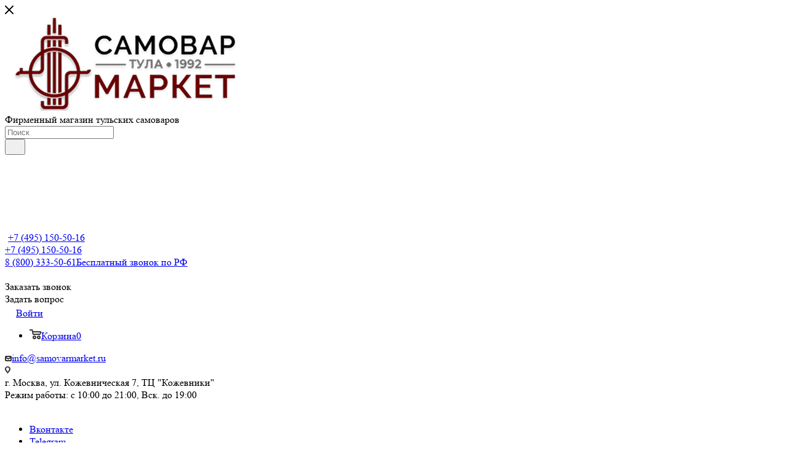

--- FILE ---
content_type: text/html; charset=UTF-8
request_url: https://samovarmarket.ru/catalog/aksessuary_dlya_samovarov/podnosy/
body_size: 47635
content:
<!DOCTYPE html><html xmlns="http://www.w3.org/1999/xhtml" xml:lang="ru" lang="ru" ><head><link rel="next" href="https://samovarmarket.ru/catalog/aksessuary_dlya_samovarov/podnosy/?PAGEN_1=2" /><link rel="preconnect" href="https://mc.yandex.ru" crossorigin ><link rel="preconnect" href="https://bitrix.info" crossorigin ><link rel="preconnect" href="https://code.jivo.ru" crossorigin ><link rel="preconnect" href="https://quiz.marquiz.ru" crossorigin ><link rel="preconnect" href="https://script.marquiz.ru" crossorigin ><link rel="preconnect" href="https://yastatic.net" crossorigin ><link rel="preconnect" href="https://top-fwz1.mail.ru" crossorigin ><link rel="preload" href="/bitrix/cache/css/arturgolubev.cssinliner/v600_s1/css_united/a588f3ff05dd5d5f450101d12487f5f1.css" as="style"><title>Подносы для самоваров &#128680; купить в Москве. Продажа недорогих подносов для самоваров от производителя в компании «СамоварМаркет.Ру»</title><meta name="viewport" content="initial-scale=1.0, width=device-width, maximum-scale=1" /><meta name="HandheldFriendly" content="true" /><meta name="yes" content="yes" /><meta name="apple-mobile-web-app-status-bar-style" content="black" /><meta name="SKYPE_TOOLBAR" content="SKYPE_TOOLBAR_PARSER_COMPATIBLE" /><meta http-equiv="Content-Type" content="text/html; charset=UTF-8" /><meta name="keywords" content="Подносы" /><meta name="description" content="Скидки на подносы для самоваров в Москве &#128226; Успейте купить недорогие подносы для самоваров по выгодной цене в компании «СамоварМаркет.Ру». Телефон &#128222; +7 (495) 150-50-16 " /><script data-skip-moving="true">(function(w, d, n) {var cl = "bx-core";var ht = d.documentElement;var htc = ht ? ht.className : undefined;if (htc === undefined || htc.indexOf(cl) !== -1){return;}var ua = n.userAgent;if (/(iPad;)|(iPhone;)/i.test(ua)){cl += " bx-ios";}else if (/Windows/i.test(ua)){cl += ' bx-win';}else if (/Macintosh/i.test(ua)){cl += " bx-mac";}else if (/Linux/i.test(ua) && !/Android/i.test(ua)){cl += " bx-linux";}else if (/Android/i.test(ua)){cl += " bx-android";}cl += (/(ipad|iphone|android|mobile|touch)/i.test(ua) ? " bx-touch" : " bx-no-touch");cl += w.devicePixelRatio && w.devicePixelRatio >= 2? " bx-retina": " bx-no-retina";if (/AppleWebKit/.test(ua)){cl += " bx-chrome";}else if (/Opera/.test(ua)){cl += " bx-opera";}else if (/Firefox/.test(ua)){cl += " bx-firefox";}ht.className = htc ? htc + " " + cl : cl;})(window, document, navigator);</script><script type="extension/settings" data-extension="currency.currency-core">{"region":"ru"}</script><meta name="theme-color" content="#257de3"><style>:root{--theme-base-color: #257de3;--theme-base-opacity-color: #257de31a;--theme-base-color-hue:212;--theme-base-color-saturation:77%;--theme-base-color-lightness:52%;}</style><link href="https://fonts.gstatic.com" rel="preconnect" crossorigin><link href="https://fonts.googleapis.com/css2?family=Commissioner:wght@100..900&display=swap" rel="preload" as="style" crossorigin><style>html {--theme-page-width: 1348px;--theme-page-width-padding: 30px}</style><script data-skip-moving="true">window.lazySizesConfig = window.lazySizesConfig || {};lazySizesConfig.loadMode = 1;lazySizesConfig.expand = 200;lazySizesConfig.expFactor = 1;lazySizesConfig.hFac = 0.1;window.lazySizesConfig.lazyClass = "lazy";</script><script src="/bitrix/templates/aspro.max-2023-11-20_plesovskih/js/ls.unveilhooks.min.js" data-skip-moving="true" defer></script><script src="/bitrix/templates/aspro.max-2023-11-20_plesovskih/js/lazysizes.min.js" data-skip-moving="true" defer></script><link href="/bitrix/templates/aspro.max-2023-11-20_plesovskih/css/print.min.css?170046551221755" data-template-style="true" rel="stylesheet" media="print"><script data-skip-moving="true" src="/bitrix/js/main/jquery/jquery-3.6.0.min.js"></script><script data-skip-moving="true" src="/bitrix/templates/aspro.max-2023-11-20_plesovskih/js/speed.min.js?=1700465512"></script><link rel="shortcut icon" href="/favicon.ico" type="image/x-icon" /><link rel="apple-touch-icon" sizes="180x180" href="/upload/resize_cache/webp/CMax/3f9/3f91b76d51f5fa9e1e6b4687c95dd87a.webp" /><meta property="ya:interaction" content="XML_FORM" /><meta property="ya:interaction:url" content="https://samovarmarket.ru/catalog/aksessuary_dlya_samovarov/podnosy/?mode=xml" /><meta property="og:image" content="https://samovarmarket.ru/upload/resize_cache/webp/iblock/27e/n79y3xz6kaweq9glrgytj3mmr7wcbg3i/podnosy.webp" /><link rel="image_src" href="https://samovarmarket.ru/upload/resize_cache/webp/iblock/27e/n79y3xz6kaweq9glrgytj3mmr7wcbg3i/podnosy.webp" /><meta property="og:title" content="Подносы для самоваров &#128680; купить в Москве. Продажа недорогих подносов для самоваров от производителя в компании «СамоварМаркет.Ру»" /><meta property="og:type" content="website" /><meta property="og:url" content="https://samovarmarket.ru/catalog/aksessuary_dlya_samovarov/podnosy/" /><meta property="og:description" content="Скидки на подносы для самоваров в Москве &#128226; Успейте купить недорогие подносы для самоваров по выгодной цене в компании «СамоварМаркет.Ру». Телефон &#128222; +7 (495) 150-50-16 " /><script src="/bitrix/templates/aspro.max-2023-11-20_plesovskih/js/fetch/bottom_panel.min.js?1700465512840" data-skip-moving="true" defer=""></script><style>html {--fixed-header:80px;}</style><!-- --><link href="/bitrix/cache/css/arturgolubev.cssinliner/v600_s1/css_united/a588f3ff05dd5d5f450101d12487f5f1.css" rel="stylesheet" onerror="document.body.classList.add('agic_reload_css');" ></head><body class=" site_s1 fill_bg_n catalog-delayed-btn-N theme-light" id="main" data-site="/"><div id="panel"></div><!--'start_frame_cache_basketitems-component-block'--><div id="ajax_basket"></div><!--'end_frame_cache_basketitems-component-block'--><div class="cd-modal-bg"></div><script data-skip-moving="true">var solutionName = 'arMaxOptions';</script><script src="/bitrix/templates/aspro.max-2023-11-20_plesovskih/js/setTheme.php?site_id=s1&site_dir=/" data-skip-moving="true"></script><div class="wrapper1 header_bgcolored long_header high_one_row_header with_left_block catalog_page basket_normal basket_fill_WHITE side_RIGHT block_side_NORMAL catalog_icons_N banner_auto with_fast_view mheader-v1 header-v16 header-font-lower_Y regions_N title_position_LEFT footer-v1 front-vindex1 mfixed_Y mfixed_view_scroll_top title-v1 lazy_Y with_phones compact-catalog dark-hover-overlay normal-catalog-img landing-slider big-banners-mobile-normal bottom-icons-panel-Y compact-breadcrumbs-N catalog-delayed-btn-N "><div class="mega_fixed_menu scrollblock"><div class="maxwidth-theme"><svg class="svg svg-close" width="14" height="14" viewBox="0 0 14 14"><path data-name="Rounded Rectangle 568 copy 16" d="M1009.4,953l5.32,5.315a0.987,0.987,0,0,1,0,1.4,1,1,0,0,1-1.41,0L1008,954.4l-5.32,5.315a0.991,0.991,0,0,1-1.4-1.4L1006.6,953l-5.32-5.315a0.991,0.991,0,0,1,1.4-1.4l5.32,5.315,5.31-5.315a1,1,0,0,1,1.41,0,0.987,0.987,0,0,1,0,1.4Z" transform="translate(-1001 -946)"></path></svg><i class="svg svg-close mask arrow"></i><div class="row"><div class="col-md-9"><div class="left_menu_block"><div class="logo_block flexbox flexbox--row align-items-normal"><div class="logo"><!--'start_frame_cache_header-buffered-logo1'--><a href="/"><img src="/upload/resize_cache/webp/CMax/5a7/3mk1cd77dox41euy5cbgq5sg80tvbtuc/SamovarMarket.ru.webp" alt="Самовармаркет.ру" title="Самовармаркет.ру" data-src="" /></a><!--'end_frame_cache_header-buffered-logo1'--></div><div class="top-description addr"> Фирменный магазин тульских самоваров </div></div><div class="search_block"><div class="search_wrap"><div class="search-block"><div class="search-wrapper"><div id="title-search_mega_menu"><form action="/catalog/" class="search"><div class="search-input-div"><input class="search-input" id="title-search-input_mega_menu" type="text" name="q" value="" placeholder="Поиск" size="20" maxlength="50" autocomplete="off" /></div><div class="search-button-div"><button class="btn btn-search" type="submit" name="s" value="Найти"><i class="svg search2 inline " aria-hidden="true"><svg width="17" height="17" ><use xlink:href="/bitrix/templates/aspro.max-2023-11-20_plesovskih/images/svg/header_icons_srite.svg#search"></use></svg></i></button><span class="close-block inline-search-hide"><span class="svg svg-close close-icons"></span></span></div></form></div></div></div></div></div><div class="loadings" style="height:125px;width:50px;" data-nlo="menu-megafixed"></div></div></div><div class="col-md-3"><div class="right_menu_block"><div class="contact_wrap"><div class="info"><div class="phone blocks"><div class=""><!-- noindex --><div class="phone with_dropdown white sm"><div class="wrap"><div><i class="svg svg-inline-phone inline " aria-hidden="true"><svg width="5" height="13" ><use xlink:href="/bitrix/templates/aspro.max-2023-11-20_plesovskih/images/svg/header_icons_srite.svg#phone_footer"></use></svg></i><a rel="nofollow" href="tel:+74951505016">+7 (495) 150-50-16</a></div></div><div class="dropdown "><div class="wrap scrollblock"><div class="more_phone"><a class="more_phone_a" rel="nofollow" class="no-decript" href="tel:+74951505016">+7 (495) 150-50-16</a></div><div class="more_phone"><a class="more_phone_a" rel="nofollow" href="tel:88003335061">8 (800) 333-50-61<span class="descr">Бесплатный звонок по РФ</span></a></div></div></div><i class="svg svg-inline-down inline " aria-hidden="true"><svg width="5" height="3" ><use xlink:href="/bitrix/templates/aspro.max-2023-11-20_plesovskih/images/svg/header_icons_srite.svg#Triangle_down"></use></svg></i></div><!-- /noindex --></div><div class="callback_wrap"><span class="callback-block animate-load font_upper colored" data-event="jqm" data-param-form_id="CALLBACK" data-name="callback">Заказать звонок</span></div></div><div class="question_button_wrapper"><span class="btn btn-lg btn-transparent-border-color btn-wide animate-load colored_theme_hover_bg-el" data-event="jqm" data-param-form_id="ASK" data-name="ask"> Задать вопрос </span></div><div class="person_wrap"><!--'start_frame_cache_header-auth-block1'--><!-- noindex --><div class="auth_wr_inner "><a rel="nofollow" title="Мой кабинет" class="personal-link dark-color animate-load" data-event="jqm" data-param-backurl="%2Fcatalog%2Faksessuary_dlya_samovarov%2Fpodnosy%2F" data-param-type="auth" data-name="auth" href="/personal/"><i class="svg svg-inline-cabinet big inline " aria-hidden="true"><svg width="18" height="18" ><use xlink:href="/bitrix/templates/aspro.max-2023-11-20_plesovskih/images/svg/header_icons_srite.svg#user"></use></svg></i><span class="wrap"><span class="name">Войти</span></span></a></div><!-- /noindex --><!--'end_frame_cache_header-auth-block1'--><!--'start_frame_cache_mobile-basket-with-compare-block1'--><!-- noindex --><div class="menu middle"><ul><li class="counters"><a rel="nofollow" class="dark-color basket-link basket ready " href="/basket/"><i class="svg svg-inline-basket" aria-hidden="true" ><svg class="" width="19" height="16" viewBox="0 0 19 16"><path data-name="Ellipse 2 copy 9" class="cls-1" d="M956.047,952.005l-0.939,1.009-11.394-.008-0.952-1-0.953-6h-2.857a0.862,0.862,0,0,1-.952-1,1.025,1.025,0,0,1,1.164-1h2.327c0.3,0,.6.006,0.6,0.006a1.208,1.208,0,0,1,1.336.918L943.817,947h12.23L957,948v1Zm-11.916-3,0.349,2h10.007l0.593-2Zm1.863,5a3,3,0,1,1-3,3A3,3,0,0,1,945.994,954.005ZM946,958a1,1,0,1,0-1-1A1,1,0,0,0,946,958Zm7.011-4a3,3,0,1,1-3,3A3,3,0,0,1,953.011,954.005ZM953,958a1,1,0,1,0-1-1A1,1,0,0,0,953,958Z" transform="translate(-938 -944)"></path></svg></i><span>Корзина<span class="count empted">0</span></span></a></li></ul></div><!-- /noindex --><!--'end_frame_cache_mobile-basket-with-compare-block1'--></div></div></div><div class="footer_wrap"><div class="email blocks color-theme-hover"><i class="svg inline svg-inline-email" aria-hidden="true" ><svg xmlns="http://www.w3.org/2000/svg" width="11" height="9" viewBox="0 0 11 9"><path data-name="Rectangle 583 copy 16" class="cls-1" d="M367,142h-7a2,2,0,0,1-2-2v-5a2,2,0,0,1,2-2h7a2,2,0,0,1,2,2v5A2,2,0,0,1,367,142Zm0-2v-3.039L364,139h-1l-3-2.036V140h7Zm-6.634-5,3.145,2.079L366.634,135h-6.268Z" transform="translate(-358 -133)"/></svg></i><a href="mailto:info@samovarmarket.ru">info@samovarmarket.ru</a></div><div class="address blocks"><i class="svg inline svg-inline-addr" aria-hidden="true" ><svg xmlns="http://www.w3.org/2000/svg" width="9" height="12" viewBox="0 0 9 12"><path class="cls-1" d="M959.135,82.315l0.015,0.028L955.5,87l-3.679-4.717,0.008-.013a4.658,4.658,0,0,1-.83-2.655,4.5,4.5,0,1,1,9,0A4.658,4.658,0,0,1,959.135,82.315ZM955.5,77a2.5,2.5,0,0,0-2.5,2.5,2.467,2.467,0,0,0,.326,1.212l-0.014.022,2.181,3.336,2.034-3.117c0.033-.046.063-0.094,0.093-0.142l0.066-.1-0.007-.009a2.468,2.468,0,0,0,.32-1.2A2.5,2.5,0,0,0,955.5,77Z" transform="translate(-951 -75)"/></svg></i><div> г. Москва, ул. Кожевническая 7, ТЦ "Кожевники"<br> Режим работы: с 10:00 до 21:00, Вск. до 19:00 </div><br></div><div class="social-block"><div class="social-icons"><!-- noindex --><ul><li class="vk"><a href="https://vk.com/samovarmarket" target="_blank" rel="nofollow" title="Вконтакте"> Вконтакте </a></li><li class="telegram"><a href="https://t.me/samovarmarket_ru" target="_blank" rel="nofollow" title="Telegram"> Telegram </a></li><li class="odn"><a href="https://ok.ru/profile/588507651118" target="_blank" rel="nofollow" title="Одноклассники"> Одноклассники </a></li><li class="viber viber_mobile"><a href="viber://add?number=79015197898" target="_blank" rel="nofollow" title="Viber"> Viber </a></li><li class="viber viber_desktop"><a href="viber://chat?number=+79015197898" target="_blank" rel="nofollow" title="Viber"> Viber </a></li><li class="whats"><a href="https://wa.me/+74951505016" target="_blank" rel="nofollow" title="WhatsApp"> WhatsApp </a></li><li class="zen"><a href="https://dzen.ru/id/63bc775a131f592a45916509" target="_blank" rel="nofollow" title="Яндекс.Дзен"> Яндекс.Дзен </a></li></ul><!-- /noindex --></div></div></div></div></div></div></div></div><div class="banner_content_bottom_container flexbox flexbox--gap flexbox--gap-16" ></div><div class="header_wrap visible-lg visible-md title-v1 "><header id="header"><div class="top-block top-block-v1 header-v16 header-wrapper"><div class="maxwidth-theme logo_and_menu-row logo_top_white icons_top"><div class="wrapp_block logo-row"><div class="items-wrapper header__top-inner"><div class="header__top-item"><div class="phone-block"><div class="inline-block"><!-- noindex --><div class="phone with_dropdown no-icons"><i class="svg svg-inline-phone inline " aria-hidden="true"><svg width="5" height="13" ><use xlink:href="/bitrix/templates/aspro.max-2023-11-20_plesovskih/images/svg/header_icons_srite.svg#phone_black"></use></svg></i><a rel="nofollow" href="tel:+74951505016">+7 (495) 150-50-16</a><div class="dropdown "><div class="wrap scrollblock"><div class="more_phone"><a class="more_phone_a" rel="nofollow" class="no-decript" href="tel:+74951505016">+7 (495) 150-50-16</a></div><div class="more_phone"><a class="more_phone_a" rel="nofollow" href="tel:88003335061">8 (800) 333-50-61<span class="descr">Бесплатный звонок по РФ</span></a></div></div></div><i class="svg svg-inline-down inline " aria-hidden="true"><svg width="5" height="3" ><use xlink:href="/bitrix/templates/aspro.max-2023-11-20_plesovskih/images/svg/header_icons_srite.svg#Triangle_down"></use></svg></i></div><!-- /noindex --></div><div class="inline-block"><span class="callback-block animate-load font_upper_xs colored" data-event="jqm" data-param-form_id="CALLBACK" data-name="callback">Заказать звонок</span></div></div></div><div class="header__top-item addr-block"><div><div class="address tables inline-block no-icons"><i class="svg inline svg-inline-addr" aria-hidden="true" ><svg xmlns="http://www.w3.org/2000/svg" width="9" height="12" viewBox="0 0 9 12"><path class="cls-1" d="M959.135,82.315l0.015,0.028L955.5,87l-3.679-4.717,0.008-.013a4.658,4.658,0,0,1-.83-2.655,4.5,4.5,0,1,1,9,0A4.658,4.658,0,0,1,959.135,82.315ZM955.5,77a2.5,2.5,0,0,0-2.5,2.5,2.467,2.467,0,0,0,.326,1.212l-0.014.022,2.181,3.336,2.034-3.117c0.033-.046.063-0.094,0.093-0.142l0.066-.1-0.007-.009a2.468,2.468,0,0,0,.32-1.2A2.5,2.5,0,0,0,955.5,77Z" transform="translate(-951 -75)"/></svg></i><div> г. Москва, ул. Кожевническая 7, ТЦ "Кожевники"<br> Режим работы: с 10:00 до 21:00, Вск. до 19:00 </div><br></div></div></div><div class="right-icons logo_and_menu-row logo_top_white icons_top showed header__top-item"><div class="line-block line-block--40 line-block--40-1200"><div class="line-block__item"><div class="wrap_icon top-search"><button class="top-btn inline-search-show"><i class="svg inline svg-inline-search" aria-hidden="true" ><svg class="" width="17" height="17" viewBox="0 0 17 17" aria-hidden="true"><path class="cls-1" d="M16.709,16.719a1,1,0,0,1-1.412,0l-3.256-3.287A7.475,7.475,0,1,1,15,7.5a7.433,7.433,0,0,1-1.549,4.518l3.258,3.289A1,1,0,0,1,16.709,16.719ZM7.5,2A5.5,5.5,0,1,0,13,7.5,5.5,5.5,0,0,0,7.5,2Z"></path></svg></i><span class="title">Поиск</span></button></div></div><div class="line-block__item"><div class="wrap_icon inner-table-block1 person"><!--'start_frame_cache_header-auth-block2'--><!-- noindex --><div class="auth_wr_inner "><a rel="nofollow" title="Мой кабинет" class="personal-link dark-color animate-load" data-event="jqm" data-param-backurl="%2Fcatalog%2Faksessuary_dlya_samovarov%2Fpodnosy%2F" data-param-type="auth" data-name="auth" href="/personal/"><i class="svg svg-inline-cabinet big1 inline " aria-hidden="true"><svg width="18" height="18" ><use xlink:href="/bitrix/templates/aspro.max-2023-11-20_plesovskih/images/svg/header_icons_srite.svg#user"></use></svg></i><span class="wrap"><span class="name">Войти</span></span></a></div><!-- /noindex --><!--'end_frame_cache_header-auth-block2'--></div></div></div></div></div></div></div></div><div class="header-wrapper header-v16"><div class="logo_and_menu-row longs"><div class="logo-row paddings"><div class="maxwidth-theme"><div class="header__main-part"><div class="logo-block pull-left floated header__main-item order-1"><div class="logo"><!--'start_frame_cache_header-buffered-logo2'--><a href="/"><img src="/upload/resize_cache/webp/CMax/5a7/3mk1cd77dox41euy5cbgq5sg80tvbtuc/SamovarMarket.ru.webp" alt="Самовармаркет.ру" title="Самовармаркет.ру" data-src="" /></a><!--'end_frame_cache_header-buffered-logo2'--></div></div><div class="header__main-item no-shrinked"><!--'start_frame_cache_header-basket-with-compare-block1'--><!-- noindex --><div class="wrap_icon wrap_basket baskets top_basket"><a rel="nofollow" class="basket-link basket big " href="/basket/" title="Корзина пуста"><span class="js-basket-block"><i class="svg basket big inline " aria-hidden="true"><svg width="19" height="16" ><use xlink:href="/bitrix/templates/aspro.max-2023-11-20_plesovskih/images/svg/header_icons_srite.svg#basket"></use></svg></i><span class="title dark_link">Корзина</span><span class="count">0</span></span></a><span class="basket_hover_block loading_block loading_block_content"></span></div><!-- /noindex --><!--'end_frame_cache_header-basket-with-compare-block1'--></div><div class="header__main-item minwidth0 flex1 order-1"><div class="menu-row"><div class="menu-only"><nav class="mega-menu sliced"><div class="table-menu"><table><tr><td class="menu-item unvisible dropdown catalog wide_menu active"><div class="wrap"><a class="dropdown-toggle" href="/catalog/"><div><i class="svg inline svg-inline-icon_catalog" aria-hidden="true" ><svg xmlns="http://www.w3.org/2000/svg" width="10" height="10" viewBox="0 0 10 10"><path data-name="Rounded Rectangle 969 copy 7" class="cls-1" d="M644,76a1,1,0,1,1-1,1A1,1,0,0,1,644,76Zm4,0a1,1,0,1,1-1,1A1,1,0,0,1,648,76Zm4,0a1,1,0,1,1-1,1A1,1,0,0,1,652,76Zm-8,4a1,1,0,1,1-1,1A1,1,0,0,1,644,80Zm4,0a1,1,0,1,1-1,1A1,1,0,0,1,648,80Zm4,0a1,1,0,1,1-1,1A1,1,0,0,1,652,80Zm-8,4a1,1,0,1,1-1,1A1,1,0,0,1,644,84Zm4,0a1,1,0,1,1-1,1A1,1,0,0,1,648,84Zm4,0a1,1,0,1,1-1,1A1,1,0,0,1,652,84Z" transform="translate(-643 -76)"/></svg></i> Каталог <i class="svg svg-inline-down" aria-hidden="true"><svg width="5" height="3" ><use xlink:href="/bitrix/templates/aspro.max-2023-11-20_plesovskih/images/svg/trianglearrow_sprite.svg#trianglearrow_down"></use></svg></i></div></a><span class="tail"></span><div class="dropdown-menu BANNER"><div class="customScrollbar scrollblock scrollblock--thick"><ul class="menu-wrapper menu-type-2" ><li class=" has_img"><div class="menu_img "><a href="/catalog/samovary_elektricheskie/" class="noborder colored_theme_svg"><img class="lazy" src="/bitrix/templates/aspro.max-2023-11-20_plesovskih/images/loaders/double_ring.svg" data-src="/upload/resize_cache/webp/resize_cache/iblock/7cb/yxvl35afm8utnkubs6udhxbnr85d0956/80_80_1/samovary-elektricheskie.webp" alt="Самовары электрические" title="Самовары электрические" /></a></div><a href="/catalog/samovary_elektricheskie/" title="Самовары электрические"><span class="name option-font-bold">Самовары электрические</span></a></li><li class=" has_img"><div class="menu_img "><a href="/catalog/samovary_na_drovakh/" class="noborder colored_theme_svg"><img class="lazy" src="/bitrix/templates/aspro.max-2023-11-20_plesovskih/images/loaders/double_ring.svg" data-src="/upload/resize_cache/webp/resize_cache/iblock/9d6/n7mtnuifo79kzm84vw8zpdy3nj9jzpfo/80_80_1/samovary-na-drovakh.webp" alt="Самовары на дровах" title="Самовары на дровах" /></a></div><a href="/catalog/samovary_na_drovakh/" title="Самовары на дровах"><span class="name option-font-bold">Самовары на дровах</span></a></li><li class=" has_img"><div class="menu_img "><a href="/catalog/samovary_kombinirovannye/" class="noborder colored_theme_svg"><img class="lazy" src="/bitrix/templates/aspro.max-2023-11-20_plesovskih/images/loaders/double_ring.svg" data-src="/upload/resize_cache/webp/resize_cache/iblock/d10/iice2z1x7wi15mez852419k30xpu30pa/80_80_1/samovary-kombinirovannye.webp" alt="Самовары комбинированные" title="Самовары комбинированные" /></a></div><a href="/catalog/samovary_kombinirovannye/" title="Самовары комбинированные"><span class="name option-font-bold">Самовары комбинированные</span></a></li><li class=" has_img"><div class="menu_img "><a href="/catalog/samovary_antikvarnye/" class="noborder colored_theme_svg"><img class="lazy" src="/bitrix/templates/aspro.max-2023-11-20_plesovskih/images/loaders/double_ring.svg" data-src="/upload/resize_cache/webp/resize_cache/iblock/183/80_80_1/Антик.webp" alt="Самовары антикварные" title="Самовары антикварные" /></a></div><a href="/catalog/samovary_antikvarnye/" title="Самовары антикварные"><span class="name option-font-bold">Самовары антикварные</span></a></li><li class="active has_img"><div class="menu_img "><a href="/catalog/aksessuary_dlya_samovarov/" class="noborder colored_theme_svg"><img class="lazy" src="/bitrix/templates/aspro.max-2023-11-20_plesovskih/images/loaders/double_ring.svg" data-src="/upload/resize_cache/webp/resize_cache/iblock/b5e/f6mf9lm9h3alugjjyo6dk9gggttlc57k/80_80_1/aksessuary-dlya-samovarov.webp" alt="Аксессуары для самоваров" title="Аксессуары для самоваров" /></a></div><a href="/catalog/aksessuary_dlya_samovarov/" title="Аксессуары для самоваров"><span class="name option-font-bold">Аксессуары для самоваров</span></a></li><li class=" has_img"><div class="menu_img "><a href="/catalog/bulotki_i_interer/" class="noborder colored_theme_svg"><img class="lazy" src="/bitrix/templates/aspro.max-2023-11-20_plesovskih/images/loaders/double_ring.svg" data-src="/upload/resize_cache/webp/resize_cache/iblock/b05/jz6w9ny9c71yums83g307ynysj1635ez/80_80_1/bulotki-i-interer.webp" alt="Бульотки и интерьер" title="Бульотки и интерьер" /></a></div><a href="/catalog/bulotki_i_interer/" title="Бульотки и интерьер"><span class="name option-font-bold">Бульотки и интерьер</span></a></li><li class=" has_img"><div class="menu_img "><a href="/catalog/samovary_suvenirnye/" class="noborder colored_theme_svg"><img class="lazy" src="/bitrix/templates/aspro.max-2023-11-20_plesovskih/images/loaders/double_ring.svg" data-src="/upload/resize_cache/webp/resize_cache/iblock/39a/80_80_1/сув.сам.-4.webp" alt="Самовары сувенирные" title="Самовары сувенирные" /></a></div><a href="/catalog/samovary_suvenirnye/" title="Самовары сувенирные"><span class="name option-font-bold">Самовары сувенирные</span></a></li><li class=" has_img"><div class="menu_img "><a href="/catalog/zapchasti_dlya_samovarov/" class="noborder colored_theme_svg"><img class="lazy" src="/bitrix/templates/aspro.max-2023-11-20_plesovskih/images/loaders/double_ring.svg" data-src="/upload/resize_cache/webp/resize_cache/iblock/6a0/8025af9fanheufv3liekcjw4yx0tyw26/80_80_1/zapchasti-dlya-samovarov.webp" alt="Запчасти для самоваров" title="Запчасти для самоваров" /></a></div><a href="/catalog/zapchasti_dlya_samovarov/" title="Запчасти для самоваров"><span class="name option-font-bold">Запчасти для самоваров</span></a></li><li class=" has_img"><div class="menu_img "><a href="/catalog/podstakanniki/" class="noborder colored_theme_svg"><img class="lazy" src="/bitrix/templates/aspro.max-2023-11-20_plesovskih/images/loaders/double_ring.svg" data-src="/upload/resize_cache/webp/resize_cache/iblock/4b5/p3be5jk0ru5s9t835kkspme6773kf0rf/80_80_1/Подстаканники.webp" alt="Подстаканники" title="Подстаканники" /></a></div><a href="/catalog/podstakanniki/" title="Подстаканники"><span class="name option-font-bold">Подстаканники</span></a></li><li class=" has_img"><div class="menu_img "><a href="/catalog/grelki_na_chaynik/" class="noborder colored_theme_svg"><img class="lazy" src="/bitrix/templates/aspro.max-2023-11-20_plesovskih/images/loaders/double_ring.svg" data-src="/upload/resize_cache/webp/resize_cache/iblock/b42/mfhhrpmczluymj1ogeslusb7k7r3fy13/80_80_1/grelki-na-chaynik.webp" alt="Грелки на чайник" title="Грелки на чайник" /></a></div><a href="/catalog/grelki_na_chaynik/" title="Грелки на чайник"><span class="name option-font-bold">Грелки на чайник</span></a></li><li class=" has_img"><div class="menu_img "><a href="/catalog/mednaya_posuda/" class="noborder colored_theme_svg"><img class="lazy" src="/bitrix/templates/aspro.max-2023-11-20_plesovskih/images/loaders/double_ring.svg" data-src="/upload/resize_cache/webp/resize_cache/iblock/d08/b1e0ys50aovu69d2flkdslqmgcm4mzaj/80_80_1/mednaya-posuda.webp" alt="Медная посуда" title="Медная посуда" /></a></div><a href="/catalog/mednaya_posuda/" title="Медная посуда"><span class="name option-font-bold">Медная посуда</span></a></li><li class=" has_img"><div class="menu_img "><a href="/catalog/tulskie_pryaniki/" class="noborder colored_theme_svg"><img class="lazy" src="/bitrix/templates/aspro.max-2023-11-20_plesovskih/images/loaders/double_ring.svg" data-src="/upload/resize_cache/webp/resize_cache/iblock/2f0/8h414kbsts9tm5dy56ipxeb3xcvi3f6q/80_80_1/tulskie-pryaniki.webp" alt="Тульские пряники" title="Тульские пряники" /></a></div><a href="/catalog/tulskie_pryaniki/" title="Тульские пряники"><span class="name option-font-bold">Тульские пряники</span></a></li><li class=" has_img"><div class="menu_img "><a href="/catalog/chay/" class="noborder colored_theme_svg"><img class="lazy" src="/bitrix/templates/aspro.max-2023-11-20_plesovskih/images/loaders/double_ring.svg" data-src="/upload/resize_cache/webp/resize_cache/iblock/1fb/x17r3pgcfawxhwxnkcz1z4dnpp4ph6by/80_80_1/глинтвейн.webp" alt="Чай" title="Чай" /></a></div><a href="/catalog/chay/" title="Чай"><span class="name option-font-bold">Чай</span></a></li><li class=" has_img"><div class="menu_img "><a href="/catalog/podarochnye_sertifikaty/" class="noborder colored_theme_svg"><img class="lazy" src="/bitrix/templates/aspro.max-2023-11-20_plesovskih/images/loaders/double_ring.svg" data-src="/upload/resize_cache/webp/resize_cache/iblock/b7d/lo03f75wmj63szezdxz6yza0oc46h0jj/80_80_1/podarochnye-sertifikaty.webp" alt="Подарочные сертификаты" title="Подарочные сертификаты" /></a></div><a href="/catalog/podarochnye_sertifikaty/" title="Подарочные сертификаты"><span class="name option-font-bold">Подарочные сертификаты</span></a></li><li class=" has_img"><div class="menu_img "><a href="/catalog/upakovka/" class="noborder colored_theme_svg"><img class="lazy" src="/bitrix/templates/aspro.max-2023-11-20_plesovskih/images/loaders/double_ring.svg" data-src="/upload/resize_cache/webp/resize_cache/iblock/43c/uzgvueu3rypjh7ka0j28gqmgmyl3965a/80_80_1/upakovka.webp" alt="Упаковка" title="Упаковка" /></a></div><a href="/catalog/upakovka/" title="Упаковка"><span class="name option-font-bold">Упаковка</span></a></li><li class=" has_img"><div class="menu_img "><a href="/catalog/utsenyennyy_tovar/" class="noborder colored_theme_svg"><img class="lazy" src="/bitrix/templates/aspro.max-2023-11-20_plesovskih/images/loaders/double_ring.svg" data-src="/upload/resize_cache/iblock/19e/y0j4y8vllnqhwlk3eqdxct5u9x87muho/80_80_1/Наклон 2 тонк полоса (2).png" alt="Уценённый товар" title="Уценённый товар" /></a></div><a href="/catalog/utsenyennyy_tovar/" title="Уценённый товар"><span class="name option-font-bold">Уценённый товар</span></a></li></ul></div></div></div></td><td class="menu-item unvisible "><div class="wrap"><a class="" href="/sale/"><div><i class="svg inline svg-inline-icon_discount" aria-hidden="true" ><svg xmlns="http://www.w3.org/2000/svg" width="9" height="12" viewBox="0 0 9 12"><path data-name="Shape 943 copy 12" class="cls-1" d="M710,75l-7,7h3l-1,5,7-7h-3Z" transform="translate(-703 -75)"/></svg></i> Акции </div></a></div></td><td class="menu-item unvisible "><div class="wrap"><a class="" href="/services/"><div> Услуги </div></a></div></td><td class="menu-item unvisible "><div class="wrap"><a class="" href="/help/"><div> Доставка и оплата </div></a></div></td><td class="menu-item unvisible "><div class="wrap"><a class="" href="/blog/"><div> Статьи </div></a></div></td><td class="menu-item unvisible "><div class="wrap"><a class="" href="/company/"><div> О компании </div></a></div></td><td class="menu-item unvisible "><div class="wrap"><a class="" href="/contacts/"><div> Контакты </div></a></div></td><td class="menu-item dropdown js-dropdown nosave unvisible"><div class="wrap"><a class="dropdown-toggle more-items" href="#"><span>+ &nbsp;ЕЩЕ</span></a><span class="tail"></span><ul class="dropdown-menu"></ul></div></td></tr></table></div><script data-skip-moving="true">CheckTopMenuDotted();</script></nav></div></div></div></div><div class="lines-row"></div></div></div></div></div></header></div><div id="headerfixed"><div class="maxwidth-theme"><div class="logo-row v2 margin0 menu-row"><div class="header__top-inner"><div class="header__top-item"><div class="burger inner-table-block"><i class="svg inline svg-inline-burger dark" aria-hidden="true" ><svg width="16" height="12" viewBox="0 0 16 12"><path data-name="Rounded Rectangle 81 copy 4" class="cls-1" d="M872,958h-8a1,1,0,0,1-1-1h0a1,1,0,0,1,1-1h8a1,1,0,0,1,1,1h0A1,1,0,0,1,872,958Zm6-5H864a1,1,0,0,1,0-2h14A1,1,0,0,1,878,953Zm0-5H864a1,1,0,0,1,0-2h14A1,1,0,0,1,878,948Z" transform="translate(-863 -946)"></path></svg></i></div></div><div class="header__top-item no-shrinked"><div class="inner-table-block nopadding logo-block"><div class="logo"><!--'start_frame_cache_header-buffered-fixed-logo1'--><a href="/"><img src="/upload/resize_cache/webp/CMax/5a7/3mk1cd77dox41euy5cbgq5sg80tvbtuc/SamovarMarket.ru.webp" alt="Самовармаркет.ру" title="Самовармаркет.ру" data-src="" /></a><!--'end_frame_cache_header-buffered-fixed-logo1'--></div></div></div><div class="header__top-item minwidth0 flex1"><div class="menu-block"><div class="navs table-menu js-nav"><div data-nlo="menu-fixed"></div></div></div></div><div class="header__top-item"><div class="line-block line-block--40 line-block--40-1200 flexbox--justify-end"><div class="line-block__item no-shrinked"><div class=" inner-table-block"><div class="wrap_icon"><button class="top-btn inline-search-show dark-color"><i class="svg svg-inline-search inline " aria-hidden="true"><svg width="17" height="17" ><use xlink:href="/bitrix/templates/aspro.max-2023-11-20_plesovskih/images/svg/header_icons_srite.svg#search"></use></svg></i></button></div></div></div><div class="line-block__item no-shrinked"><div class=" inner-table-block nopadding small-block"><div class="wrap_icon wrap_cabinet"><!--'start_frame_cache_header-auth-block3'--><!-- noindex --><div class="auth_wr_inner "><a rel="nofollow" title="Мой кабинет" class="personal-link dark-color animate-load" data-event="jqm" data-param-backurl="%2Fcatalog%2Faksessuary_dlya_samovarov%2Fpodnosy%2F" data-param-type="auth" data-name="auth" href="/personal/"><i class="svg svg-inline-cabinet big inline " aria-hidden="true"><svg width="18" height="18" ><use xlink:href="/bitrix/templates/aspro.max-2023-11-20_plesovskih/images/svg/header_icons_srite.svg#user"></use></svg></i></a></div><!-- /noindex --><!--'end_frame_cache_header-auth-block3'--></div></div></div><div class="line-block__item line-block line-block--40 line-block--40-1200"><!--'start_frame_cache_header-basket-with-compare-block2'--><!-- noindex --><a rel="nofollow" class="basket-link basket inner-table-block big " href="/basket/" title="Корзина пуста"><span class="js-basket-block"><i class="svg basket big inline " aria-hidden="true"><svg width="19" height="16" ><use xlink:href="/bitrix/templates/aspro.max-2023-11-20_plesovskih/images/svg/header_icons_srite.svg#basket"></use></svg></i><span class="title dark_link">Корзина</span><span class="count">0</span></span></a><span class="basket_hover_block loading_block loading_block_content"></span><!-- /noindex --><!--'end_frame_cache_header-basket-with-compare-block2'--></div></div></div></div></div></div></div><div id="mobileheader" class="visible-xs visible-sm"><div class="mobileheader-v1"><div class="burger pull-left"><i class="svg inline svg-inline-burger dark" aria-hidden="true" ><svg width="16" height="12" viewBox="0 0 16 12"><path data-name="Rounded Rectangle 81 copy 4" class="cls-1" d="M872,958h-8a1,1,0,0,1-1-1h0a1,1,0,0,1,1-1h8a1,1,0,0,1,1,1h0A1,1,0,0,1,872,958Zm6-5H864a1,1,0,0,1,0-2h14A1,1,0,0,1,878,953Zm0-5H864a1,1,0,0,1,0-2h14A1,1,0,0,1,878,948Z" transform="translate(-863 -946)"></path></svg></i><i class="svg inline svg-inline-close dark" aria-hidden="true" ><svg xmlns="http://www.w3.org/2000/svg" width="16" height="16" viewBox="0 0 16 16"><path data-name="Rounded Rectangle 114 copy 3" class="cccls-1" d="M334.411,138l6.3,6.3a1,1,0,0,1,0,1.414,0.992,0.992,0,0,1-1.408,0l-6.3-6.306-6.3,6.306a1,1,0,0,1-1.409-1.414l6.3-6.3-6.293-6.3a1,1,0,0,1,1.409-1.414l6.3,6.3,6.3-6.3A1,1,0,0,1,340.7,131.7Z" transform="translate(-325 -130)"/></svg></i></div><div class="logo-block pull-left"><div class="logo"><!--'start_frame_cache_header-buffered-logo3'--><a href="/"><img src="/upload/resize_cache/webp/CMax/5a7/3mk1cd77dox41euy5cbgq5sg80tvbtuc/SamovarMarket.ru.webp" alt="Самовармаркет.ру" title="Самовармаркет.ру" data-src="" /></a><!--'end_frame_cache_header-buffered-logo3'--></div></div><div class="right-icons pull-right"><div class="pull-right"><div class="wrap_icon wrap_basket"><!--'start_frame_cache_header-basket-with-compare-block3'--><!-- noindex --><a rel="nofollow" class="basket-link basket big " href="/basket/" title="Корзина пуста"><span class="js-basket-block"><i class="svg basket big inline " aria-hidden="true"><svg width="19" height="16" ><use xlink:href="/bitrix/templates/aspro.max-2023-11-20_plesovskih/images/svg/header_icons_srite.svg#basket"></use></svg></i><span class="title dark_link">Корзина</span><span class="count">0</span></span></a><span class="basket_hover_block loading_block loading_block_content"></span><!-- /noindex --><!--'end_frame_cache_header-basket-with-compare-block3'--></div></div><div class="pull-right"><div class="wrap_icon wrap_cabinet"><!--'start_frame_cache_header-auth-block4'--><!-- noindex --><div class="auth_wr_inner "><a rel="nofollow" title="Мой кабинет" class="personal-link dark-color animate-load" data-event="jqm" data-param-backurl="%2Fcatalog%2Faksessuary_dlya_samovarov%2Fpodnosy%2F" data-param-type="auth" data-name="auth" href="/personal/"><i class="svg svg-inline-cabinet big inline " aria-hidden="true"><svg width="18" height="18" ><use xlink:href="/bitrix/templates/aspro.max-2023-11-20_plesovskih/images/svg/header_icons_srite.svg#user"></use></svg></i></a></div><!-- /noindex --><!--'end_frame_cache_header-auth-block4'--></div></div><div class="pull-right"><div class="wrap_icon"><button class="top-btn inline-search-show twosmallfont"><i class="svg inline svg-inline-search" aria-hidden="true" ><svg class="" width="17" height="17" viewBox="0 0 17 17" aria-hidden="true"><path class="cls-1" d="M16.709,16.719a1,1,0,0,1-1.412,0l-3.256-3.287A7.475,7.475,0,1,1,15,7.5a7.433,7.433,0,0,1-1.549,4.518l3.258,3.289A1,1,0,0,1,16.709,16.719ZM7.5,2A5.5,5.5,0,1,0,13,7.5,5.5,5.5,0,0,0,7.5,2Z"></path></svg></i></button></div></div><div class="pull-right"><div class="wrap_icon wrap_phones"><!-- noindex --><button class="top-btn inline-phone-show"><i class="svg inline svg-inline-phone" aria-hidden="true" ><svg class="" width="18.031" height="17.969" viewBox="0 0 18.031 17.969"><path class="cls-1" d="M673.56,155.153c-4.179-4.179-6.507-7.88-2.45-12.3l0,0a3,3,0,0,1,4.242,0l1.87,2.55a3.423,3.423,0,0,1,.258,3.821l-0.006-.007c-0.744.7-.722,0.693,0.044,1.459l0.777,0.873c0.744,0.788.759,0.788,1.458,0.044l-0.009-.01a3.153,3.153,0,0,1,3.777.264l2.619,1.889a3,3,0,0,1,0,4.243C681.722,162.038,677.739,159.331,673.56,155.153Zm11.17,1.414a1,1,0,0,0,0-1.414l-2.618-1.89a1.4,1.4,0,0,0-.926-0.241l0.009,0.009c-1.791,1.835-2.453,1.746-4.375-.132l-1.05-1.194c-1.835-1.878-1.518-2.087.272-3.922l0,0a1.342,1.342,0,0,0-.227-0.962l-1.87-2.549a1,1,0,0,0-1.414,0l-0.008-.009c-2.7,3.017-.924,6.1,2.453,9.477s6.748,5.54,9.765,2.837Z" transform="translate(-669 -142)"/></svg></i></button><div id="mobilePhone" class="dropdown-mobile-phone "><div class="wrap"><div class="more_phone title"><span class="no-decript dark-color ">Телефоны <i class="svg inline svg-inline-close dark dark-i" aria-hidden="true" ><svg xmlns="http://www.w3.org/2000/svg" width="16" height="16" viewBox="0 0 16 16"><path data-name="Rounded Rectangle 114 copy 3" class="cccls-1" d="M334.411,138l6.3,6.3a1,1,0,0,1,0,1.414,0.992,0.992,0,0,1-1.408,0l-6.3-6.306-6.3,6.306a1,1,0,0,1-1.409-1.414l6.3-6.3-6.293-6.3a1,1,0,0,1,1.409-1.414l6.3,6.3,6.3-6.3A1,1,0,0,1,340.7,131.7Z" transform="translate(-325 -130)"/></svg></i></span></div><div class="more_phone"><a class="dark-color no-decript" rel="nofollow" href="tel:+74951505016">+7 (495) 150-50-16</a></div><div class="more_phone"><a class="dark-color " rel="nofollow" href="tel:88003335061">8 (800) 333-50-61<span class="descr">Бесплатный звонок по РФ</span></a></div><div class="more_phone"><span class="dark-color no-decript callback animate-load" data-event="jqm" data-param-form_id="CALLBACK" data-name="callback">Заказать звонок</span></div></div></div><!-- /noindex --></div></div></div></div><div id="mobilemenu" class="leftside"><div class="mobilemenu-v1 scroller"><div class="wrap"><div class="loadings" style="height:47px;" data-nlo="menu-mobile"></div><!--'start_frame_cache_mobile-auth-block1'--><!-- noindex --><div class="menu middle"><ul><li ><a rel="nofollow" class="dark-color" href="/personal/"><i class="svg inline svg-inline-cabinet" aria-hidden="true" ><svg class="" width="18" height="18" viewBox="0 0 18 18"><path data-name="Ellipse 206 copy 4" class="cls-1" d="M909,961a9,9,0,1,1,9-9A9,9,0,0,1,909,961Zm2.571-2.5a6.825,6.825,0,0,0-5.126,0A6.825,6.825,0,0,0,911.571,958.5ZM909,945a6.973,6.973,0,0,0-4.556,12.275,8.787,8.787,0,0,1,9.114,0A6.973,6.973,0,0,0,909,945Zm0,10a4,4,0,1,1,4-4A4,4,0,0,1,909,955Zm0-6a2,2,0,1,0,2,2A2,2,0,0,0,909,949Z" transform="translate(-900 -943)"></path></svg></i><span>Личный кабинет</span></a></li></ul></div><!-- /noindex --><!--'end_frame_cache_mobile-auth-block1'--><!--'start_frame_cache_mobile-basket-with-compare-block2'--><!-- noindex --><div class="menu middle"><ul><li class="counters"><a rel="nofollow" class="dark-color basket-link basket ready " href="/basket/"><i class="svg svg-inline-basket" aria-hidden="true" ><svg class="" width="19" height="16" viewBox="0 0 19 16"><path data-name="Ellipse 2 copy 9" class="cls-1" d="M956.047,952.005l-0.939,1.009-11.394-.008-0.952-1-0.953-6h-2.857a0.862,0.862,0,0,1-.952-1,1.025,1.025,0,0,1,1.164-1h2.327c0.3,0,.6.006,0.6,0.006a1.208,1.208,0,0,1,1.336.918L943.817,947h12.23L957,948v1Zm-11.916-3,0.349,2h10.007l0.593-2Zm1.863,5a3,3,0,1,1-3,3A3,3,0,0,1,945.994,954.005ZM946,958a1,1,0,1,0-1-1A1,1,0,0,0,946,958Zm7.011-4a3,3,0,1,1-3,3A3,3,0,0,1,953.011,954.005ZM953,958a1,1,0,1,0-1-1A1,1,0,0,0,953,958Z" transform="translate(-938 -944)"></path></svg></i><span>Корзина<span class="count empted">0</span></span></a></li></ul></div><!-- /noindex --><!--'end_frame_cache_mobile-basket-with-compare-block2'--><!-- noindex --><div class="menu middle mobile-menu-contacts"><ul><li><a rel="nofollow" href="" class="dark-color parent no-decript"><i class="svg svg-phone"></i><i class="svg svg-inline-phone inline " aria-hidden="true"><svg width="5" height="13" ><use xlink:href="/bitrix/templates/aspro.max-2023-11-20_plesovskih/images/svg/header_icons_srite.svg#phone_black"></use></svg></i><span>+7 (495) 150-50-16</span><span class="arrow"><i class="svg svg-inline-triangle" aria-hidden="true" ><svg xmlns="http://www.w3.org/2000/svg" width="3" height="5" viewBox="0 0 3 5"><path data-name="Rectangle 4 copy" class="cls-1" d="M203,84V79l3,2.5Z" transform="translate(-203 -79)"/></svg></i></span></a><ul class="dropdown "><li class="menu_back"><a href="" class="dark-color" rel="nofollow"><i class="svg inline svg-inline-back_arrow" aria-hidden="true" ><svg xmlns="http://www.w3.org/2000/svg" width="15.969" height="12" viewBox="0 0 15.969 12"><defs><style>.cls-1{fill:#999;fill-rule:evenodd;}</style></defs><path data-name="Rounded Rectangle 982 copy" class="cls-1" d="M34,32H22.414l3.3,3.3A1,1,0,1,1,24.3,36.713l-4.978-4.978c-0.01-.01-0.024-0.012-0.034-0.022s-0.015-.041-0.03-0.058a0.974,0.974,0,0,1-.213-0.407,0.909,0.909,0,0,1-.024-0.123,0.982,0.982,0,0,1,.267-0.838c0.011-.011.025-0.014,0.036-0.024L24.3,25.287A1,1,0,0,1,25.713,26.7l-3.3,3.3H34A1,1,0,0,1,34,32Z" transform="translate(-19.031 -25)"/></svg></i>Назад</a></li><li class="menu_title">Телефоны</li><li><a rel="nofollow" href="tel:+74951505016" class="bo ld dark-color no-decript">+7 (495) 150-50-16</a></li><li><a rel="nofollow" href="tel:88003335061" class="bo ld dark-color decript">8 (800) 333-50-61<span class="descr">Бесплатный звонок по РФ</span></a></li><li><a rel="nofollow" class="dark-color" href="" data-event="jqm" data-param-form_id="CALLBACK" data-name="callback">Заказать звонок</a></li></ul></li></ul></div><!-- /noindex --><div class="contacts"><div class="title">Контактная информация</div><div class="address"><i class="svg inline svg-inline-address" aria-hidden="true" ><svg xmlns="http://www.w3.org/2000/svg" width="9" height="12" viewBox="0 0 9 12"><path class="cls-1" d="M959.135,82.315l0.015,0.028L955.5,87l-3.679-4.717,0.008-.013a4.658,4.658,0,0,1-.83-2.655,4.5,4.5,0,1,1,9,0A4.658,4.658,0,0,1,959.135,82.315ZM955.5,77a2.5,2.5,0,0,0-2.5,2.5,2.467,2.467,0,0,0,.326,1.212l-0.014.022,2.181,3.336,2.034-3.117c0.033-.046.063-0.094,0.093-0.142l0.066-.1-0.007-.009a2.468,2.468,0,0,0,.32-1.2A2.5,2.5,0,0,0,955.5,77Z" transform="translate(-951 -75)"/></svg></i><div> г. Москва, ул. Кожевническая 7, ТЦ "Кожевники"<br> Режим работы: с 10:00 до 21:00, Вск. до 19:00 </div><br></div><div class="email"><i class="svg inline svg-inline-email" aria-hidden="true" ><svg xmlns="http://www.w3.org/2000/svg" width="11" height="9" viewBox="0 0 11 9"><path data-name="Rectangle 583 copy 16" class="cls-1" d="M367,142h-7a2,2,0,0,1-2-2v-5a2,2,0,0,1,2-2h7a2,2,0,0,1,2,2v5A2,2,0,0,1,367,142Zm0-2v-3.039L364,139h-1l-3-2.036V140h7Zm-6.634-5,3.145,2.079L366.634,135h-6.268Z" transform="translate(-358 -133)"/></svg></i><a href="mailto:info@samovarmarket.ru">info@samovarmarket.ru</a></div></div><div class="social-icons"><!-- noindex --><ul><li class="vk"><a href="https://vk.com/samovarmarket" target="_blank" rel="nofollow" title="Вконтакте"> Вконтакте </a></li><li class="telegram"><a href="https://t.me/samovarmarket_ru" target="_blank" rel="nofollow" title="Telegram"> Telegram </a></li><li class="odn"><a href="https://ok.ru/profile/588507651118" target="_blank" rel="nofollow" title="Одноклассники"> Одноклассники </a></li><li class="viber viber_mobile"><a href="viber://add?number=79015197898" target="_blank" rel="nofollow" title="Viber"> Viber </a></li><li class="viber viber_desktop"><a href="viber://chat?number=+79015197898" target="_blank" rel="nofollow" title="Viber"> Viber </a></li><li class="whats"><a href="https://wa.me/+74951505016" target="_blank" rel="nofollow" title="WhatsApp"> WhatsApp </a></li><li class="zen"><a href="https://dzen.ru/id/63bc775a131f592a45916509" target="_blank" rel="nofollow" title="Яндекс.Дзен"> Яндекс.Дзен </a></li></ul><!-- /noindex --></div></div></div></div></div><div id="mobilefilter" class="scrollbar-filter"></div><div class="wraps hover_shine" id="content"><!--title_content--><div class="top-block-wrapper"><section class="page-top maxwidth-theme "><div id="navigation"><div class="breadcrumbs swipeignore" itemscope="" itemtype="http://schema.org/BreadcrumbList"><div class="breadcrumbs__item" id="bx_breadcrumb_0" itemprop="itemListElement" itemscope itemtype="http://schema.org/ListItem"><a class="breadcrumbs__link" href="/" title="Главная" itemprop="item"><span itemprop="name" class="breadcrumbs__item-name font_xs">Главная</span><meta itemprop="position" content="1"></a></div><span class="breadcrumbs__separator">&mdash;</span><div class="breadcrumbs__item" id="bx_breadcrumb_1" itemprop="itemListElement" itemscope itemtype="http://schema.org/ListItem"><a class="breadcrumbs__link" href="/catalog/" title="Каталог" itemprop="item"><span itemprop="name" class="breadcrumbs__item-name font_xs">Каталог</span><meta itemprop="position" content="2"></a></div><span class="breadcrumbs__separator">&mdash;</span><div class="breadcrumbs__item breadcrumbs__item--with-dropdown colored_theme_hover_bg-block" id="bx_breadcrumb_2" itemprop="itemListElement" itemscope itemtype="http://schema.org/ListItem"><a class="breadcrumbs__link colored_theme_hover_bg-el-svg" href="/catalog/aksessuary_dlya_samovarov/" itemprop="item"><span itemprop="name" class="breadcrumbs__item-name font_xs">Аксессуары для самоваров</span><span class="breadcrumbs__arrow-down colored_theme_hover_bg-el-svg"><i class="svg inline svg-inline-arrow" aria-hidden="true" ><svg xmlns="http://www.w3.org/2000/svg" width="5" height="3" viewBox="0 0 5 3"><path class="cls-1" d="M250,80h5l-2.5,3Z" transform="translate(-250 -80)"/></svg></i></span><meta itemprop="position" content="3"></a><div class="breadcrumbs__dropdown-wrapper"><div class="breadcrumbs__dropdown rounded3"><a class="breadcrumbs__dropdown-item dark_link font_xs" href="/catalog/samovary_elektricheskie/">Самовары электрические</a><a class="breadcrumbs__dropdown-item dark_link font_xs" href="/catalog/samovary_na_drovakh/">Самовары на дровах</a><a class="breadcrumbs__dropdown-item dark_link font_xs" href="/catalog/samovary_kombinirovannye/">Самовары комбинированные</a><a class="breadcrumbs__dropdown-item dark_link font_xs" href="/catalog/samovary_antikvarnye/">Самовары антикварные</a><a class="breadcrumbs__dropdown-item dark_link font_xs" href="/catalog/bulotki_i_interer/">Бульотки и интерьер</a><a class="breadcrumbs__dropdown-item dark_link font_xs" href="/catalog/samovary_suvenirnye/">Самовары сувенирные</a><a class="breadcrumbs__dropdown-item dark_link font_xs" href="/catalog/zapchasti_dlya_samovarov/">Запчасти для самоваров</a><a class="breadcrumbs__dropdown-item dark_link font_xs" href="/catalog/podstakanniki/">Подстаканники</a><a class="breadcrumbs__dropdown-item dark_link font_xs" href="/catalog/grelki_na_chaynik/">Грелки на чайник</a><a class="breadcrumbs__dropdown-item dark_link font_xs" href="/catalog/mednaya_posuda/">Медная посуда</a><a class="breadcrumbs__dropdown-item dark_link font_xs" href="/catalog/tulskie_pryaniki/">Тульские пряники</a><a class="breadcrumbs__dropdown-item dark_link font_xs" href="/catalog/chay/">Чай</a><a class="breadcrumbs__dropdown-item dark_link font_xs" href="/catalog/podarochnye_sertifikaty/">Подарочные сертификаты</a><a class="breadcrumbs__dropdown-item dark_link font_xs" href="/catalog/upakovka/">Упаковка</a><a class="breadcrumbs__dropdown-item dark_link font_xs" href="/catalog/utsenyennyy_tovar/">Уценённый товар</a></div></div></div><span class="breadcrumbs__separator">&mdash;</span><div class="breadcrumbs__item breadcrumbs__item--with-dropdown colored_theme_hover_bg-block cat_last" id="bx_breadcrumb_3" itemprop="itemListElement" itemscope itemtype="http://schema.org/ListItem"><link href="/catalog/aksessuary_dlya_samovarov/podnosy/" itemprop="item" /><span><span itemprop="name" class="breadcrumbs__item-name font_xs">Подносы</span><span class="breadcrumbs__arrow-down "><i class="svg inline svg-inline-arrow" aria-hidden="true" ><svg xmlns="http://www.w3.org/2000/svg" width="5" height="3" viewBox="0 0 5 3"><path class="cls-1" d="M250,80h5l-2.5,3Z" transform="translate(-250 -80)"/></svg></i></span><meta itemprop="position" content="4"></span><div class="breadcrumbs__dropdown-wrapper"><div class="breadcrumbs__dropdown rounded3"><a class="breadcrumbs__dropdown-item dark_link font_xs" href="/catalog/aksessuary_dlya_samovarov/truby/">Трубы</a><a class="breadcrumbs__dropdown-item dark_link font_xs" href="/catalog/aksessuary_dlya_samovarov/chayniki/">Чайники</a><a class="breadcrumbs__dropdown-item dark_link font_xs" href="/catalog/aksessuary_dlya_samovarov/sakharnitsy/">Сахарницы</a><a class="breadcrumbs__dropdown-item dark_link font_xs" href="/catalog/aksessuary_dlya_samovarov/kapelniki/">Капельники</a><a class="breadcrumbs__dropdown-item dark_link font_xs" href="/catalog/aksessuary_dlya_samovarov/podstakanniki_i_stakany/">Подстаканники и стаканы</a><a class="breadcrumbs__dropdown-item dark_link font_xs" href="/catalog/aksessuary_dlya_samovarov/ukhod_i_ispolzovanie/">Уход и использование</a><a class="breadcrumbs__dropdown-item dark_link font_xs" href="/catalog/aksessuary_dlya_samovarov/knigi_katalogi/">Книги</a><a class="breadcrumbs__dropdown-item dark_link font_xs" href="/catalog/aksessuary_dlya_samovarov/drugie_akssessuary/">Другие акссессуары</a></div></div></div></div></div><div class="topic"><div class="topic__inner"><div class="topic__heading"><h1 id="pagetitle">Подносы</h1></div></div></div></section></div><!--end-title_content--><div class="wrapper_inner "><div class="container_inner flexbox flexbox--row-reverse flexbox--gap flexbox--gap-32 flexbox--align-start flexbox--justify-space-between "><div class="right_block wide_N catalog_page "><div class="middle "><div class="container"><div class="top-content-block"><div class="group_description_block top muted777"><div>Подносы играют большую роль в использовании самовара. Они защищают стол от царапин и влаги, которая появляется при использовании самовара. Если вы хотите приобрести современный и практичный самовар, обратите внимание на <a href="/catalog/samovary_elektricheskie/">самовары электрические с термопотом</a>.</div></div><div class="landings-list landings_list with-slider"><!-- noindex --><div class="landings-list__section-wrap"><div class="landings-list__info landings-list__info--mobiled visible-xs swipeignore"><div class="d-inline landings-list__info-wrapper flexbox flexbox--row with-slider"><div class="landings-list__item font_xs " id=""><div><a class="landings-list__name landings-list__item--filled-bg box-shadow-sm rounded3" href="/catalog/aksessuary_dlya_samovarov/podnosy/f/tsvet-is-zolotistyy/"> Золотистые </a></div></div><div class="landings-list__item font_xs " id=""><div><a class="landings-list__name landings-list__item--filled-bg box-shadow-sm rounded3" href="/catalog/aksessuary_dlya_samovarov/podnosy/f/tsvet-is-serebristyy/"> Серебристые </a></div></div><div class="landings-list__item font_xs " id=""><div><a class="landings-list__name landings-list__item--filled-bg box-shadow-sm rounded3" href="/catalog/aksessuary_dlya_samovarov/podnosy/f/tsvet-is-khud_rospis/"> Расписные </a></div></div><div class="landings-list__item font_xs " id=""><div><a class="landings-list__name landings-list__item--filled-bg box-shadow-sm rounded3" href="/catalog/aksessuary_dlya_samovarov/podnosy/f/material-is-latun_v_patine/"> Под старину </a></div></div></div></div></div><!-- /noindex --><div class="landings-list__section-wrap"><div class="landings-list__info hidden-xs "><div class="d-inline landings-list__info-wrapper flexbox flexbox--row flexbox--wrap"><div class="landings-list__item font_xs " id=""><div><a class="landings-list__name landings-list__item--filled-bg box-shadow-sm rounded3" href="/catalog/aksessuary_dlya_samovarov/podnosy/f/tsvet-is-zolotistyy/"> Золотистые </a></div></div><div class="landings-list__item font_xs " id=""><div><a class="landings-list__name landings-list__item--filled-bg box-shadow-sm rounded3" href="/catalog/aksessuary_dlya_samovarov/podnosy/f/tsvet-is-serebristyy/"> Серебристые </a></div></div><div class="landings-list__item font_xs " id=""><div><a class="landings-list__name landings-list__item--filled-bg box-shadow-sm rounded3" href="/catalog/aksessuary_dlya_samovarov/podnosy/f/tsvet-is-khud_rospis/"> Расписные </a></div></div><div class="landings-list__item font_xs " id=""><div><a class="landings-list__name landings-list__item--filled-bg box-shadow-sm rounded3" href="/catalog/aksessuary_dlya_samovarov/podnosy/f/material-is-latun_v_patine/"> Под старину </a></div></div></div></div></div></div></div><div class="main-catalog-wrapper flexbox flexbox--row flexbox--justify-space-between flexbox--align-start flexbox--gap flexbox--gap-32"><div class="section-content-wrapper with-leftblock"><div class="js_wrapper_items" data-params=''><div class="js-load-wrapper"><div class="right_block1 clearfix catalog1 vertical" id="right_block_ajax"><div class="filter-panel-wrapper filter_exists"><!--'start_frame_cache_viewtype-block-top'--><div class="filter-panel sort_header view_block show-normal-sort"><div class="filter-panel__filter pull-left filter-vertical "><div class="bx-filter-title filter_title "><i class="svg svg-inline-icon" aria-hidden="true" ><svg xmlns="http://www.w3.org/2000/svg" width="12" height="10" viewBox="0 0 12 10"><path data-name="Rectangle 636 copy 5" class="cls-1" d="M574.593,665.783L570,670.4V674l-2-1v-2.6l-4.6-4.614a0.94,0.94,0,0,1-.2-1.354,0.939,0.939,0,0,1,.105-0.16,0.969,0.969,0,0,1,.82-0.269h9.747a0.968,0.968,0,0,1,.82.269,0.94,0.94,0,0,1,.087.132A0.945,0.945,0,0,1,574.593,665.783Zm-8.164.216L569,668.581,571.571,666h-5.142Z" transform="translate(-563 -664)"/></svg></i><span class="font_upper_md font-bold darken dotted">Фильтр</span></div><div class="controls-hr"></div></div><!--noindex--><div class="filter-panel__sort pull-left hidden-xs"><div class="dropdown-select"><div class="dropdown-select__title font_xs darken"><span> По цене (возрастание) </span><i class="svg svg-inline-down" aria-hidden="true" ><svg xmlns="http://www.w3.org/2000/svg" width="5" height="3" viewBox="0 0 5 3"><path class="cls-1" d="M250,80h5l-2.5,3Z" transform="translate(-250 -80)"/></svg></i></div><div class="dropdown-select__list dropdown-menu-wrapper" role="menu"><div class="dropdown-menu-inner rounded3"><div class="dropdown-select__list-item font_xs"><a href="/catalog/aksessuary_dlya_samovarov/podnosy/?sort=PRICE&order=desc" class="dropdown-select__list-link desc PRICE darken js-load-link" data-url="/catalog/aksessuary_dlya_samovarov/podnosy/?sort=PRICE&order=desc" rel="nofollow"><span>По цене (убывание)</span></a></div><div class="dropdown-select__list-item font_xs"><span class="dropdown-select__list-link dropdown-select__list-link--current"><span>По цене (возрастание)</span></span></div></div></div></div></div><div class="filter-panel__view controls-view pull-right"><span title="плиткой" class="controls-view__link controls-view__link--block controls-view__link--current"><i class="svg svg-inline-type" aria-hidden="true" ><svg xmlns="http://www.w3.org/2000/svg" width="13" height="10" viewBox="0 0 13 10"><path data-name="Rounded Rectangle 917 copy 3" class="cls-1" d="M1566,603h1a1,1,0,0,1,0,2h-1A1,1,0,0,1,1566,603Zm5,0h1a1,1,0,0,1,0,2h-1A1,1,0,0,1,1571,603Zm5,0h1a1,1,0,0,1,0,2h-1A1,1,0,0,1,1576,603Zm-10,4h1a1,1,0,0,1,0,2h-1A1,1,0,0,1,1566,607Zm5,0h1a1,1,0,0,1,0,2h-1A1,1,0,0,1,1571,607Zm5,0h1a1,1,0,0,1,0,2h-1A1,1,0,0,1,1576,607Zm-10,4h1a1,1,0,0,1,0,2h-1A1,1,0,0,1,1566,611Zm5,0h1a1,1,0,0,1,0,2h-1A1,1,0,0,1,1571,611Zm5,0h1a1,1,0,0,1,0,2h-1A1,1,0,0,1,1576,611Z" transform="translate(-1565 -603)"/></svg></i></span><a rel="nofollow" href="/catalog/aksessuary_dlya_samovarov/podnosy/?display=list" data-url="/catalog/aksessuary_dlya_samovarov/podnosy/?display=list" title="списком" class="controls-view__link controls-view__link--list muted js-load-link"><i class="svg svg-inline-type" aria-hidden="true" ><svg xmlns="http://www.w3.org/2000/svg" width="13" height="10" viewBox="0 0 13 10"><path data-name="Rounded Rectangle 917" class="cls-1" d="M1594,603h1a1,1,0,0,1,0,2h-1A1,1,0,0,1,1594,603Zm5,0h6a1,1,0,0,1,0,2h-6A1,1,0,0,1,1599,603Zm-5,4h1a1,1,0,0,1,0,2h-1A1,1,0,0,1,1594,607Zm5,0h6a1,1,0,0,1,0,2h-6A1,1,0,0,1,1599,607Zm-5,4h1a1,1,0,0,1,0,2h-1A1,1,0,0,1,1594,611Zm5,0h6a1,1,0,0,1,0,2h-6A1,1,0,0,1,1599,611Z" transform="translate(-1593 -603)"/></svg></i></a><a rel="nofollow" href="/catalog/aksessuary_dlya_samovarov/podnosy/?display=table" data-url="/catalog/aksessuary_dlya_samovarov/podnosy/?display=table" title="таблицей" class="controls-view__link controls-view__link--table muted js-load-link"><i class="svg svg-inline-type" aria-hidden="true" ><svg xmlns="http://www.w3.org/2000/svg" width="13" height="10" viewBox="0 0 13 10"><path data-name="Rounded Rectangle 918 copy 2" class="cls-1" d="M1621.5,603h2a0.5,0.5,0,0,1,0,1h-2A0.5,0.5,0,0,1,1621.5,603Zm5,0h7a0.5,0.5,0,0,1,0,1h-7A0.5,0.5,0,0,1,1626.5,603Zm-5,3h2a0.5,0.5,0,0,1,0,1h-2A0.5,0.5,0,0,1,1621.5,606Zm5,0h7a0.5,0.5,0,0,1,0,1h-7A0.5,0.5,0,0,1,1626.5,606Zm-5,3h2a0.5,0.5,0,0,1,0,1h-2A0.5,0.5,0,0,1,1621.5,609Zm5,0h7a0.5,0.5,0,0,1,0,1h-7A0.5,0.5,0,0,1,1626.5,609Zm-5,3h2a0.5,0.5,0,0,1,0,1h-2A0.5,0.5,0,0,1,1621.5,612Zm5,0h7a0.5,0.5,0,0,1,0,1h-7A0.5,0.5,0,0,1,1626.5,612Z" transform="translate(-1621 -603)"/></svg></i></a></div><div class="filter-panel__view controls-linecount pull-right"><a rel="nofollow" href="/catalog/aksessuary_dlya_samovarov/podnosy/?linerow=3" data-url="/catalog/aksessuary_dlya_samovarov/podnosy/?linerow=3" title="Маленький список" class="controls-view__link muted js-load-link"><i class="svg svg-inline-type" aria-hidden="true" ><svg xmlns="http://www.w3.org/2000/svg" width="14" height="10" viewBox="0 0 14 10"><path data-name="Rounded Rectangle 1042 copy" class="cls-1" d="M1473.5,613h-11a1.5,1.5,0,0,1-1.5-1.5v-7a1.5,1.5,0,0,1,1.5-1.5h11a1.5,1.5,0,0,1,1.5,1.5v7A1.5,1.5,0,0,1,1473.5,613Zm-8.5-8h-2v6h2v-6Zm2,0v6h2v-6h-2Zm6,0h-2v6h2v-6Z" transform="translate(-1461 -603)"/></svg></i></a><span title="Большой список" class="controls-view__link controls-view__link--current"><i class="svg svg-inline-type" aria-hidden="true" ><svg xmlns="http://www.w3.org/2000/svg" width="14" height="10" viewBox="0 0 14 10"><path data-name="Rounded Rectangle 1042" class="cls-1" d="M1502.5,613h-11a1.5,1.5,0,0,1-1.5-1.5v-7a1.5,1.5,0,0,1,1.5-1.5h11a1.5,1.5,0,0,1,1.5,1.5v7A1.5,1.5,0,0,1,1502.5,613Zm-10.5-8v6h1v-6h-1Zm4,0h-1v6h1v-6Zm3,0h-1v6h1v-6Zm3,0h-1v6h1v-6Z" transform="translate(-1490 -603)"/></svg></i></span><div class="controls-hr"></div></div><div class="clearfix"></div><!--/noindex--></div><!--'end_frame_cache_viewtype-block-top'--></div><div id="filter-helper-wrapper"><div id="filter-helper" class="top"></div></div><div class="inner_wrapper"><div class="item-cnt" data-count="82"></div><!--'start_frame_cache_viewtype-block'--><div class="ajax_load cur block" data-code="block"><!-- items-container --><div class="js_wrapper_items load-offer-js" data-params='[base64].ba304a96493a7b88b1098cdaf4c8fa7c823bc176ff03b2db2fd14f929717e37e'><div class="top_wrapper items_wrapper catalog_block_template "><div class="fast_view_params" data-params=""></div><div class="catalog_block items row margin0 has-bottom-nav js_append ajax_load block flexbox"><div class="col-lg-3 col-md-4 col-sm-6 col-xs-6 col-xxs-12 item item-parent catalog-block-view__item js-notice-block item_block " data-id="12887" data-product_type="1"><div class="basket_props_block" id="bx_basket_div_12887_block" style="display: none;"></div><div class="catalog_item_wrapp catalog_item item_wrap main_item_wrapper product_image " id="bx_3966226736_12887"><div class="inner_wrap TYPE_2"><div class="image_wrapper_block js-notice-block__image "><div class="stickers custom-font"><div><div class="sticker_aktsiya font_sxs rounded2">Акция</div></div></div><div class="like_icons block" data-size="1"><div class="wrapp_one_click"><span class="rounded3 colored_theme_hover_bg one_click" data-item="12887" data-iblockID="24" data-quantity="1" onclick="oneClickBuy('12887', '24', this)" title="Купить в 1 клик"><i class="svg inline svg-inline-fw ncolor colored" aria-hidden="true" ><svg xmlns="http://www.w3.org/2000/svg" width="18" height="16" viewBox="0 0 18 16"><path data-name="Rounded Rectangle 941 copy 2" class="cls-1" d="M653,148H643a2,2,0,0,1-2-2v-3h2v3h10v-7h-1v2a1,1,0,1,1-2,0v-2H638a1,1,0,1,1,0-2h6v-1a4,4,0,0,1,8,0v1h1a2,2,0,0,1,2,2v7A2,2,0,0,1,653,148Zm-3-12a2,2,0,0,0-4,0v1h4v-1Zm-10,4h5a1,1,0,0,1,0,2h-5A1,1,0,0,1,640,140Z" transform="translate(-637 -132)"/></svg></i></span></div><div class="fast_view_button"><span title="Быстрый просмотр" class="rounded3 colored_theme_hover_bg" data-event="jqm" data-param-form_id="fast_view" data-param-iblock_id="24" data-param-id="12887" data-param-item_href="%2Fcatalog%2Faksessuary_dlya_samovarov%2Fpodnosy%2F12887%2F" data-name="fast_view"><i class="svg inline svg-inline-fw ncolor colored" aria-hidden="true" ><svg xmlns="http://www.w3.org/2000/svg" width="16" height="12" viewBox="0 0 16 12"><path data-name="Ellipse 302 copy 3" class="cls-1" d="M549,146a8.546,8.546,0,0,1-8.008-6,8.344,8.344,0,0,1,16.016,0A8.547,8.547,0,0,1,549,146Zm0-2a6.591,6.591,0,0,0,5.967-4,7.022,7.022,0,0,0-1.141-1.76,4.977,4.977,0,0,1-9.652,0,7.053,7.053,0,0,0-1.142,1.76A6.591,6.591,0,0,0,549,144Zm-2.958-7.246c-0.007.084-.042,0.159-0.042,0.246a3,3,0,1,0,6,0c0-.087-0.035-0.162-0.042-0.246A6.179,6.179,0,0,0,546.042,136.753Z" transform="translate(-541 -134)"/></svg></i></span></div></div><a href="/catalog/aksessuary_dlya_samovarov/podnosy/12887/" class="thumb"><span class="section-gallery-wrapper flexbox"><span class="section-gallery-wrapper__item _active"><span class="section-gallery-wrapper__item-nav "></span><img data-lazyload class="lazy img-responsive" src="[data-uri]" data-src="/upload/dev2fun.imagecompress/webp/iblock/01e/bb53onh9vzjdr0wcv6zm6m3sdrxt09t9/podnos-dlya-samovara-ovalnyy-krasnyy-kitay-.webp" alt="Поднос для самовара овальный, красный (Китай) " title="Поднос для самовара овальный, красный (Китай) " /></span><span class="section-gallery-wrapper__item"><span class="section-gallery-wrapper__item-nav "></span><img data-lazyload class="lazy img-responsive" src="[data-uri]" data-src="/upload/dev2fun.imagecompress/webp/resize_cache/ram.watermark/959/50f/a37/1367148/500_500_1/6640bb60d77511edbf4dac220b4d87a0_905bc02675f111f0acf9ac220b4d87a0.webp" alt="Поднос для самовара овальный, красный (Китай) " title="Поднос для самовара овальный, красный (Китай) " /></span><span class="section-gallery-wrapper__item"><span class="section-gallery-wrapper__item-nav "></span><img data-lazyload class="lazy img-responsive" src="[data-uri]" data-src="/upload/dev2fun.imagecompress/webp/resize_cache/ram.watermark/517/60e/dc3/1367149/500_500_1/6640bb60d77511edbf4dac220b4d87a0_905bc02875f111f0acf9ac220b4d87a0.webp" alt="Поднос для самовара овальный, красный (Китай) " title="Поднос для самовара овальный, красный (Китай) " /></span></span></a></div><div class="item_info"><div class="item_info--top_block"><div class="item-title"><a href="/catalog/aksessuary_dlya_samovarov/podnosy/12887/" class="dark_link js-notice-block__title option-font-bold font_sm"><span>Поднос для самовара овальный, красный (Китай) </span></a></div><div class="sa_block " data-fields='["TITLE","ADDRESS","PHONE","SCHEDULE",""]' data-stores='["1"]' data-user-fields='["","UF_CATALOG_ICON",""]'><div data-click="N" class="item-stock js-show-stores js-show-info-block " data-id="12887" ><span class="icon stock"></span><span class="value font_sxs">в наличии</span></div><div class="article_block" data-name="Арт." data-value="666-208"><div class="muted font_sxs">Арт.: 666-208</div></div></div></div><div class="item_info--bottom_block"><div class="cost prices clearfix prices--with_icons_block"><div class="price_matrix_wrapper "><div class="prices-wrapper"><div class="price font-bold font_mxs" data-currency="RUB" data-value="545" itemprop="offers" itemscope itemtype="http://schema.org/Offer"><meta itemprop="price" content="545" /><meta itemprop="priceCurrency" content="RUB" /><link itemprop="availability" href="http://schema.org/InStock" /><span class="values_wrapper"><span class="price_value">545</span><span class="price_currency"> ₽</span></span></div><div class="price discount" data-currency="RUB" data-value="1090"><span class="values_wrapper font_xs muted"><span class="price_value">1 090</span><span class="price_currency"> ₽</span></span></div></div><div class="sale_block"><div class="sale_wrapper font_xxs"><div class="sale-number rounded2"><div class="value">-<span>50</span>%</div><div class="inner-sale rounded1"><div class="text">Экономия <span class="values_wrapper"><span class="price_value">545</span><span class="price_currency"> ₽</span></span></div></div></div></div></div></div><div class="js-info-block rounded3"><div class="block_title text-upper font_xs font-bold"> Варианты цен <i class="svg inline svg-inline-close" aria-hidden="true" ><svg xmlns="http://www.w3.org/2000/svg" width="16" height="16" viewBox="0 0 16 16"><path data-name="Rounded Rectangle 114 copy 3" class="cccls-1" d="M334.411,138l6.3,6.3a1,1,0,0,1,0,1.414,0.992,0.992,0,0,1-1.408,0l-6.3-6.306-6.3,6.306a1,1,0,0,1-1.409-1.414l6.3-6.3-6.293-6.3a1,1,0,0,1,1.409-1.414l6.3,6.3,6.3-6.3A1,1,0,0,1,340.7,131.7Z" transform="translate(-325 -130)"/></svg></i></div><div class="block_wrap"><div class="block_wrap_inner prices "><div class="price_matrix_wrapper "><div class="prices-wrapper"><div class="price font-bold font_mxs" data-currency="RUB" data-value="545" itemprop="offers" itemscope itemtype="http://schema.org/Offer"><meta itemprop="price" content="545" /><meta itemprop="priceCurrency" content="RUB" /><link itemprop="availability" href="http://schema.org/InStock" /><span class="values_wrapper"><span class="price_value">545</span><span class="price_currency"> ₽</span></span></div><div class="price discount" data-currency="RUB" data-value="1090"><span class="values_wrapper font_xs muted"><span class="price_value">1 090</span><span class="price_currency"> ₽</span></span></div></div><div class="sale_block"><div class="sale_wrapper font_xxs"><div class="sale-number rounded2"><div class="value">-<span>50</span>%</div><div class="inner-sale rounded1"><div class="text">Экономия <span class="values_wrapper"><span class="price_value">545</span><span class="price_currency"> ₽</span></span></div></div></div></div></div></div></div><div class="more-btn text-center"><a href="" class="font_upper colored_theme_hover_bg">Подробности</a></div></div></div><div class="icons-basket-wrapper offer_buy_block ce_cmp_hidden"><div class="button_block"><!--noindex--><span data-value="545" data-currency="RUB" class="btn-exlg to-cart btn btn-default transition_bg animate-load" data-item="12887" data-float_ratio="1" data-ratio="1" data-bakset_div="bx_basket_div_12887" data-props="" data-part_props="N" data-add_props="N" data-empty_props="Y" data-offers="N" data-iblockID="24" data-quantity="1"><i class="svg inline svg-inline-fw ncolor colored" aria-hidden="true" title="В корзину"><svg class="" width="19" height="16" viewBox="0 0 19 16"><path data-name="Ellipse 2 copy 9" class="cls-1" d="M956.047,952.005l-0.939,1.009-11.394-.008-0.952-1-0.953-6h-2.857a0.862,0.862,0,0,1-.952-1,1.025,1.025,0,0,1,1.164-1h2.327c0.3,0,.6.006,0.6,0.006a1.208,1.208,0,0,1,1.336.918L943.817,947h12.23L957,948v1Zm-11.916-3,0.349,2h10.007l0.593-2Zm1.863,5a3,3,0,1,1-3,3A3,3,0,0,1,945.994,954.005ZM946,958a1,1,0,1,0-1-1A1,1,0,0,0,946,958Zm7.011-4a3,3,0,1,1-3,3A3,3,0,0,1,953.011,954.005ZM953,958a1,1,0,1,0-1-1A1,1,0,0,0,953,958Z" transform="translate(-938 -944)"></path></svg></i><span>В корзину</span></span><a rel="nofollow" href="/basket/" class="btn-exlg in-cart btn btn-default transition_bg" data-item="12887" style="display:none;"><i class="svg inline svg-inline-fw ncolor colored" aria-hidden="true" title="В корзине"><svg xmlns="http://www.w3.org/2000/svg" width="19" height="18" viewBox="0 0 19 18"><path data-name="Rounded Rectangle 906 copy 3" class="cls-1" d="M1005.97,4556.22l-1.01,4.02a0.031,0.031,0,0,0-.01.02,0.87,0.87,0,0,1-.14.29,0.423,0.423,0,0,1-.05.07,0.7,0.7,0,0,1-.2.18,0.359,0.359,0,0,1-.1.07,0.656,0.656,0,0,1-.21.08,1.127,1.127,0,0,1-.18.03,0.185,0.185,0,0,1-.07.02H993c-0.03,0-.056-0.02-0.086-0.02a1.137,1.137,0,0,1-.184-0.04,0.779,0.779,0,0,1-.207-0.08c-0.031-.02-0.059-0.04-0.088-0.06a0.879,0.879,0,0,1-.223-0.22s-0.007-.01-0.011-0.01a1,1,0,0,1-.172-0.43l-1.541-6.14H988a1,1,0,1,1,0-2h3.188a0.3,0.3,0,0,1,.092.02,0.964,0.964,0,0,1,.923.76l1.561,6.22h9.447l0.82-3.25a1,1,0,0,1,1.21-.73A0.982,0.982,0,0,1,1005.97,4556.22Zm-7.267.47c0,0.01,0,.01,0,0.01a1,1,0,0,1-1.414,0l-2.016-2.03a0.982,0.982,0,0,1,0-1.4,1,1,0,0,1,1.414,0l1.305,1.31,4.3-4.3a1,1,0,0,1,1.41,0,1.008,1.008,0,0,1,0,1.42ZM995,4562a3,3,0,1,1-3,3A3,3,0,0,1,995,4562Zm0,4a1,1,0,1,0-1-1A1,1,0,0,0,995,4566Zm7-4a3,3,0,1,1-3,3A3,3,0,0,1,1002,4562Zm0,4a1,1,0,1,0-1-1A1,1,0,0,0,1002,4566Z" transform="translate(-987 -4550)"/></svg></i><span>В корзине</span></a><span class="hidden" data-js-item-name="Поднос для самовара овальный, красный (Китай) "></span><!--/noindex--></div></div></div></div></div><div class="footer_button inner_content js_offers__12887_block n-btn"><div class="counter_wrapp clearfix offer_buy_block ce_cmp_visible"><div class="button_block"><!--noindex--><span data-value="545" data-currency="RUB" class="btn-exlg to-cart btn btn-default transition_bg animate-load" data-item="12887" data-float_ratio="1" data-ratio="1" data-bakset_div="bx_basket_div_12887" data-props="" data-part_props="N" data-add_props="N" data-empty_props="Y" data-offers="N" data-iblockID="24" data-quantity="1"><i class="svg inline svg-inline-fw ncolor colored" aria-hidden="true" title="В корзину"><svg class="" width="19" height="16" viewBox="0 0 19 16"><path data-name="Ellipse 2 copy 9" class="cls-1" d="M956.047,952.005l-0.939,1.009-11.394-.008-0.952-1-0.953-6h-2.857a0.862,0.862,0,0,1-.952-1,1.025,1.025,0,0,1,1.164-1h2.327c0.3,0,.6.006,0.6,0.006a1.208,1.208,0,0,1,1.336.918L943.817,947h12.23L957,948v1Zm-11.916-3,0.349,2h10.007l0.593-2Zm1.863,5a3,3,0,1,1-3,3A3,3,0,0,1,945.994,954.005ZM946,958a1,1,0,1,0-1-1A1,1,0,0,0,946,958Zm7.011-4a3,3,0,1,1-3,3A3,3,0,0,1,953.011,954.005ZM953,958a1,1,0,1,0-1-1A1,1,0,0,0,953,958Z" transform="translate(-938 -944)"></path></svg></i><span>В корзину</span></span><a rel="nofollow" href="/basket/" class="btn-exlg in-cart btn btn-default transition_bg" data-item="12887" style="display:none;"><i class="svg inline svg-inline-fw ncolor colored" aria-hidden="true" title="В корзине"><svg xmlns="http://www.w3.org/2000/svg" width="19" height="18" viewBox="0 0 19 18"><path data-name="Rounded Rectangle 906 copy 3" class="cls-1" d="M1005.97,4556.22l-1.01,4.02a0.031,0.031,0,0,0-.01.02,0.87,0.87,0,0,1-.14.29,0.423,0.423,0,0,1-.05.07,0.7,0.7,0,0,1-.2.18,0.359,0.359,0,0,1-.1.07,0.656,0.656,0,0,1-.21.08,1.127,1.127,0,0,1-.18.03,0.185,0.185,0,0,1-.07.02H993c-0.03,0-.056-0.02-0.086-0.02a1.137,1.137,0,0,1-.184-0.04,0.779,0.779,0,0,1-.207-0.08c-0.031-.02-0.059-0.04-0.088-0.06a0.879,0.879,0,0,1-.223-0.22s-0.007-.01-0.011-0.01a1,1,0,0,1-.172-0.43l-1.541-6.14H988a1,1,0,1,1,0-2h3.188a0.3,0.3,0,0,1,.092.02,0.964,0.964,0,0,1,.923.76l1.561,6.22h9.447l0.82-3.25a1,1,0,0,1,1.21-.73A0.982,0.982,0,0,1,1005.97,4556.22Zm-7.267.47c0,0.01,0,.01,0,0.01a1,1,0,0,1-1.414,0l-2.016-2.03a0.982,0.982,0,0,1,0-1.4,1,1,0,0,1,1.414,0l1.305,1.31,4.3-4.3a1,1,0,0,1,1.41,0,1.008,1.008,0,0,1,0,1.42ZM995,4562a3,3,0,1,1-3,3A3,3,0,0,1,995,4562Zm0,4a1,1,0,1,0-1-1A1,1,0,0,0,995,4566Zm7-4a3,3,0,1,1-3,3A3,3,0,0,1,1002,4562Zm0,4a1,1,0,1,0-1-1A1,1,0,0,0,1002,4566Z" transform="translate(-987 -4550)"/></svg></i><span>В корзине</span></a><span class="hidden" data-js-item-name="Поднос для самовара овальный, красный (Китай) "></span><!--/noindex--></div></div><div class="sku_props ce_cmp_hidden"></div></div></div></div></div><div class="col-lg-3 col-md-4 col-sm-6 col-xs-6 col-xxs-12 item item-parent catalog-block-view__item js-notice-block item_block " data-id="10980" data-product_type="1"><div class="basket_props_block" id="bx_basket_div_10980_block" style="display: none;"></div><div class="catalog_item_wrapp catalog_item item_wrap main_item_wrapper product_image " id="bx_3966226736_10980"><div class="inner_wrap TYPE_2"><div class="image_wrapper_block js-notice-block__image "><div class="stickers custom-font"><div><div class="sticker_aktsiya font_sxs rounded2">Акция</div></div></div><div class="like_icons block" data-size="1"><div class="wrapp_one_click"><span class="rounded3 colored_theme_hover_bg one_click" data-item="10980" data-iblockID="24" data-quantity="1" onclick="oneClickBuy('10980', '24', this)" title="Купить в 1 клик"><i class="svg inline svg-inline-fw ncolor colored" aria-hidden="true" ><svg xmlns="http://www.w3.org/2000/svg" width="18" height="16" viewBox="0 0 18 16"><path data-name="Rounded Rectangle 941 copy 2" class="cls-1" d="M653,148H643a2,2,0,0,1-2-2v-3h2v3h10v-7h-1v2a1,1,0,1,1-2,0v-2H638a1,1,0,1,1,0-2h6v-1a4,4,0,0,1,8,0v1h1a2,2,0,0,1,2,2v7A2,2,0,0,1,653,148Zm-3-12a2,2,0,0,0-4,0v1h4v-1Zm-10,4h5a1,1,0,0,1,0,2h-5A1,1,0,0,1,640,140Z" transform="translate(-637 -132)"/></svg></i></span></div><div class="fast_view_button"><span title="Быстрый просмотр" class="rounded3 colored_theme_hover_bg" data-event="jqm" data-param-form_id="fast_view" data-param-iblock_id="24" data-param-id="10980" data-param-item_href="%2Fcatalog%2Faksessuary_dlya_samovarov%2Fpodnosy%2F10980%2F" data-name="fast_view"><i class="svg inline svg-inline-fw ncolor colored" aria-hidden="true" ><svg xmlns="http://www.w3.org/2000/svg" width="16" height="12" viewBox="0 0 16 12"><path data-name="Ellipse 302 copy 3" class="cls-1" d="M549,146a8.546,8.546,0,0,1-8.008-6,8.344,8.344,0,0,1,16.016,0A8.547,8.547,0,0,1,549,146Zm0-2a6.591,6.591,0,0,0,5.967-4,7.022,7.022,0,0,0-1.141-1.76,4.977,4.977,0,0,1-9.652,0,7.053,7.053,0,0,0-1.142,1.76A6.591,6.591,0,0,0,549,144Zm-2.958-7.246c-0.007.084-.042,0.159-0.042,0.246a3,3,0,1,0,6,0c0-.087-0.035-0.162-0.042-0.246A6.179,6.179,0,0,0,546.042,136.753Z" transform="translate(-541 -134)"/></svg></i></span></div></div><a href="/catalog/aksessuary_dlya_samovarov/podnosy/10980/" class="thumb"><span class="section-gallery-wrapper flexbox"><span class="section-gallery-wrapper__item _active"><span class="section-gallery-wrapper__item-nav "></span><img data-lazyload class="lazy img-responsive" src="[data-uri]" data-src="/upload/resize_cache/webp/iblock/7d1/4wmtkca8nu214k3ihanskk1x9es2emri/podnos-dlya-samovara-ovalnyy-biryuzovyy-kitay.webp" alt="Поднос для самовара овальный, бирюзовый (Китай) " title="Поднос для самовара овальный, бирюзовый (Китай) " /></span><span class="section-gallery-wrapper__item"><span class="section-gallery-wrapper__item-nav "></span><img data-lazyload class="lazy img-responsive" src="[data-uri]" data-src="/upload/dev2fun.imagecompress/webp/resize_cache/ram.watermark/d21/dba/a56/1352362/500_500_1/69148404ef2911ed8326ac220b4d87a0_548d40a41bcc11f0aceeac220b4d87a0.webp" alt="Поднос для самовара овальный, бирюзовый (Китай) " title="Поднос для самовара овальный, бирюзовый (Китай) " /></span></span></a></div><div class="item_info"><div class="item_info--top_block"><div class="item-title"><a href="/catalog/aksessuary_dlya_samovarov/podnosy/10980/" class="dark_link js-notice-block__title option-font-bold font_sm"><span>Поднос для самовара овальный, бирюзовый (Китай) </span></a></div><div class="sa_block " data-fields='["TITLE","ADDRESS","PHONE","SCHEDULE",""]' data-stores='["1"]' data-user-fields='["","UF_CATALOG_ICON",""]'><div data-click="N" class="item-stock js-show-stores js-show-info-block " data-id="10980" ><span class="icon stock"></span><span class="value font_sxs">в наличии</span></div><div class="article_block" data-name="Арт." data-value="666-209"><div class="muted font_sxs">Арт.: 666-209</div></div></div></div><div class="item_info--bottom_block"><div class="cost prices clearfix prices--with_icons_block"><div class="price_matrix_wrapper "><div class="prices-wrapper"><div class="price font-bold font_mxs" data-currency="RUB" data-value="545" itemprop="offers" itemscope itemtype="http://schema.org/Offer"><meta itemprop="price" content="545" /><meta itemprop="priceCurrency" content="RUB" /><link itemprop="availability" href="http://schema.org/InStock" /><span class="values_wrapper"><span class="price_value">545</span><span class="price_currency"> ₽</span></span></div><div class="price discount" data-currency="RUB" data-value="1090"><span class="values_wrapper font_xs muted"><span class="price_value">1 090</span><span class="price_currency"> ₽</span></span></div></div><div class="sale_block"><div class="sale_wrapper font_xxs"><div class="sale-number rounded2"><div class="value">-<span>50</span>%</div><div class="inner-sale rounded1"><div class="text">Экономия <span class="values_wrapper"><span class="price_value">545</span><span class="price_currency"> ₽</span></span></div></div></div></div></div></div><div class="js-info-block rounded3"><div class="block_title text-upper font_xs font-bold"> Варианты цен <i class="svg inline svg-inline-close" aria-hidden="true" ><svg xmlns="http://www.w3.org/2000/svg" width="16" height="16" viewBox="0 0 16 16"><path data-name="Rounded Rectangle 114 copy 3" class="cccls-1" d="M334.411,138l6.3,6.3a1,1,0,0,1,0,1.414,0.992,0.992,0,0,1-1.408,0l-6.3-6.306-6.3,6.306a1,1,0,0,1-1.409-1.414l6.3-6.3-6.293-6.3a1,1,0,0,1,1.409-1.414l6.3,6.3,6.3-6.3A1,1,0,0,1,340.7,131.7Z" transform="translate(-325 -130)"/></svg></i></div><div class="block_wrap"><div class="block_wrap_inner prices "><div class="price_matrix_wrapper "><div class="prices-wrapper"><div class="price font-bold font_mxs" data-currency="RUB" data-value="545" itemprop="offers" itemscope itemtype="http://schema.org/Offer"><meta itemprop="price" content="545" /><meta itemprop="priceCurrency" content="RUB" /><link itemprop="availability" href="http://schema.org/InStock" /><span class="values_wrapper"><span class="price_value">545</span><span class="price_currency"> ₽</span></span></div><div class="price discount" data-currency="RUB" data-value="1090"><span class="values_wrapper font_xs muted"><span class="price_value">1 090</span><span class="price_currency"> ₽</span></span></div></div><div class="sale_block"><div class="sale_wrapper font_xxs"><div class="sale-number rounded2"><div class="value">-<span>50</span>%</div><div class="inner-sale rounded1"><div class="text">Экономия <span class="values_wrapper"><span class="price_value">545</span><span class="price_currency"> ₽</span></span></div></div></div></div></div></div></div><div class="more-btn text-center"><a href="" class="font_upper colored_theme_hover_bg">Подробности</a></div></div></div><div class="icons-basket-wrapper offer_buy_block ce_cmp_hidden"><div class="button_block"><!--noindex--><span data-value="545" data-currency="RUB" class="btn-exlg to-cart btn btn-default transition_bg animate-load" data-item="10980" data-float_ratio="1" data-ratio="1" data-bakset_div="bx_basket_div_10980" data-props="" data-part_props="N" data-add_props="N" data-empty_props="Y" data-offers="N" data-iblockID="24" data-quantity="1"><i class="svg inline svg-inline-fw ncolor colored" aria-hidden="true" title="В корзину"><svg class="" width="19" height="16" viewBox="0 0 19 16"><path data-name="Ellipse 2 copy 9" class="cls-1" d="M956.047,952.005l-0.939,1.009-11.394-.008-0.952-1-0.953-6h-2.857a0.862,0.862,0,0,1-.952-1,1.025,1.025,0,0,1,1.164-1h2.327c0.3,0,.6.006,0.6,0.006a1.208,1.208,0,0,1,1.336.918L943.817,947h12.23L957,948v1Zm-11.916-3,0.349,2h10.007l0.593-2Zm1.863,5a3,3,0,1,1-3,3A3,3,0,0,1,945.994,954.005ZM946,958a1,1,0,1,0-1-1A1,1,0,0,0,946,958Zm7.011-4a3,3,0,1,1-3,3A3,3,0,0,1,953.011,954.005ZM953,958a1,1,0,1,0-1-1A1,1,0,0,0,953,958Z" transform="translate(-938 -944)"></path></svg></i><span>В корзину</span></span><a rel="nofollow" href="/basket/" class="btn-exlg in-cart btn btn-default transition_bg" data-item="10980" style="display:none;"><i class="svg inline svg-inline-fw ncolor colored" aria-hidden="true" title="В корзине"><svg xmlns="http://www.w3.org/2000/svg" width="19" height="18" viewBox="0 0 19 18"><path data-name="Rounded Rectangle 906 copy 3" class="cls-1" d="M1005.97,4556.22l-1.01,4.02a0.031,0.031,0,0,0-.01.02,0.87,0.87,0,0,1-.14.29,0.423,0.423,0,0,1-.05.07,0.7,0.7,0,0,1-.2.18,0.359,0.359,0,0,1-.1.07,0.656,0.656,0,0,1-.21.08,1.127,1.127,0,0,1-.18.03,0.185,0.185,0,0,1-.07.02H993c-0.03,0-.056-0.02-0.086-0.02a1.137,1.137,0,0,1-.184-0.04,0.779,0.779,0,0,1-.207-0.08c-0.031-.02-0.059-0.04-0.088-0.06a0.879,0.879,0,0,1-.223-0.22s-0.007-.01-0.011-0.01a1,1,0,0,1-.172-0.43l-1.541-6.14H988a1,1,0,1,1,0-2h3.188a0.3,0.3,0,0,1,.092.02,0.964,0.964,0,0,1,.923.76l1.561,6.22h9.447l0.82-3.25a1,1,0,0,1,1.21-.73A0.982,0.982,0,0,1,1005.97,4556.22Zm-7.267.47c0,0.01,0,.01,0,0.01a1,1,0,0,1-1.414,0l-2.016-2.03a0.982,0.982,0,0,1,0-1.4,1,1,0,0,1,1.414,0l1.305,1.31,4.3-4.3a1,1,0,0,1,1.41,0,1.008,1.008,0,0,1,0,1.42ZM995,4562a3,3,0,1,1-3,3A3,3,0,0,1,995,4562Zm0,4a1,1,0,1,0-1-1A1,1,0,0,0,995,4566Zm7-4a3,3,0,1,1-3,3A3,3,0,0,1,1002,4562Zm0,4a1,1,0,1,0-1-1A1,1,0,0,0,1002,4566Z" transform="translate(-987 -4550)"/></svg></i><span>В корзине</span></a><span class="hidden" data-js-item-name="Поднос для самовара овальный, бирюзовый (Китай) "></span><!--/noindex--></div></div></div></div></div><div class="footer_button inner_content js_offers__10980_block n-btn"><div class="counter_wrapp clearfix offer_buy_block ce_cmp_visible"><div class="button_block"><!--noindex--><span data-value="545" data-currency="RUB" class="btn-exlg to-cart btn btn-default transition_bg animate-load" data-item="10980" data-float_ratio="1" data-ratio="1" data-bakset_div="bx_basket_div_10980" data-props="" data-part_props="N" data-add_props="N" data-empty_props="Y" data-offers="N" data-iblockID="24" data-quantity="1"><i class="svg inline svg-inline-fw ncolor colored" aria-hidden="true" title="В корзину"><svg class="" width="19" height="16" viewBox="0 0 19 16"><path data-name="Ellipse 2 copy 9" class="cls-1" d="M956.047,952.005l-0.939,1.009-11.394-.008-0.952-1-0.953-6h-2.857a0.862,0.862,0,0,1-.952-1,1.025,1.025,0,0,1,1.164-1h2.327c0.3,0,.6.006,0.6,0.006a1.208,1.208,0,0,1,1.336.918L943.817,947h12.23L957,948v1Zm-11.916-3,0.349,2h10.007l0.593-2Zm1.863,5a3,3,0,1,1-3,3A3,3,0,0,1,945.994,954.005ZM946,958a1,1,0,1,0-1-1A1,1,0,0,0,946,958Zm7.011-4a3,3,0,1,1-3,3A3,3,0,0,1,953.011,954.005ZM953,958a1,1,0,1,0-1-1A1,1,0,0,0,953,958Z" transform="translate(-938 -944)"></path></svg></i><span>В корзину</span></span><a rel="nofollow" href="/basket/" class="btn-exlg in-cart btn btn-default transition_bg" data-item="10980" style="display:none;"><i class="svg inline svg-inline-fw ncolor colored" aria-hidden="true" title="В корзине"><svg xmlns="http://www.w3.org/2000/svg" width="19" height="18" viewBox="0 0 19 18"><path data-name="Rounded Rectangle 906 copy 3" class="cls-1" d="M1005.97,4556.22l-1.01,4.02a0.031,0.031,0,0,0-.01.02,0.87,0.87,0,0,1-.14.29,0.423,0.423,0,0,1-.05.07,0.7,0.7,0,0,1-.2.18,0.359,0.359,0,0,1-.1.07,0.656,0.656,0,0,1-.21.08,1.127,1.127,0,0,1-.18.03,0.185,0.185,0,0,1-.07.02H993c-0.03,0-.056-0.02-0.086-0.02a1.137,1.137,0,0,1-.184-0.04,0.779,0.779,0,0,1-.207-0.08c-0.031-.02-0.059-0.04-0.088-0.06a0.879,0.879,0,0,1-.223-0.22s-0.007-.01-0.011-0.01a1,1,0,0,1-.172-0.43l-1.541-6.14H988a1,1,0,1,1,0-2h3.188a0.3,0.3,0,0,1,.092.02,0.964,0.964,0,0,1,.923.76l1.561,6.22h9.447l0.82-3.25a1,1,0,0,1,1.21-.73A0.982,0.982,0,0,1,1005.97,4556.22Zm-7.267.47c0,0.01,0,.01,0,0.01a1,1,0,0,1-1.414,0l-2.016-2.03a0.982,0.982,0,0,1,0-1.4,1,1,0,0,1,1.414,0l1.305,1.31,4.3-4.3a1,1,0,0,1,1.41,0,1.008,1.008,0,0,1,0,1.42ZM995,4562a3,3,0,1,1-3,3A3,3,0,0,1,995,4562Zm0,4a1,1,0,1,0-1-1A1,1,0,0,0,995,4566Zm7-4a3,3,0,1,1-3,3A3,3,0,0,1,1002,4562Zm0,4a1,1,0,1,0-1-1A1,1,0,0,0,1002,4566Z" transform="translate(-987 -4550)"/></svg></i><span>В корзине</span></a><span class="hidden" data-js-item-name="Поднос для самовара овальный, бирюзовый (Китай) "></span><!--/noindex--></div></div><div class="sku_props ce_cmp_hidden"></div></div></div></div></div><div class="col-lg-3 col-md-4 col-sm-6 col-xs-6 col-xxs-12 item item-parent catalog-block-view__item js-notice-block item_block " data-id="12714" data-product_type="1"><div class="basket_props_block" id="bx_basket_div_12714_block" style="display: none;"></div><div class="catalog_item_wrapp catalog_item item_wrap main_item_wrapper product_image " id="bx_3966226736_12714"><div class="inner_wrap TYPE_2"><div class="image_wrapper_block js-notice-block__image "><div class="stickers custom-font"><div><div class="sticker_aktsiya font_sxs rounded2">Акция</div></div></div><div class="like_icons block" data-size="1"><div class="wrapp_one_click"><span class="rounded3 colored_theme_hover_bg one_click" data-item="12714" data-iblockID="24" data-quantity="1" onclick="oneClickBuy('12714', '24', this)" title="Купить в 1 клик"><i class="svg inline svg-inline-fw ncolor colored" aria-hidden="true" ><svg xmlns="http://www.w3.org/2000/svg" width="18" height="16" viewBox="0 0 18 16"><path data-name="Rounded Rectangle 941 copy 2" class="cls-1" d="M653,148H643a2,2,0,0,1-2-2v-3h2v3h10v-7h-1v2a1,1,0,1,1-2,0v-2H638a1,1,0,1,1,0-2h6v-1a4,4,0,0,1,8,0v1h1a2,2,0,0,1,2,2v7A2,2,0,0,1,653,148Zm-3-12a2,2,0,0,0-4,0v1h4v-1Zm-10,4h5a1,1,0,0,1,0,2h-5A1,1,0,0,1,640,140Z" transform="translate(-637 -132)"/></svg></i></span></div><div class="fast_view_button"><span title="Быстрый просмотр" class="rounded3 colored_theme_hover_bg" data-event="jqm" data-param-form_id="fast_view" data-param-iblock_id="24" data-param-id="12714" data-param-item_href="%2Fcatalog%2Faksessuary_dlya_samovarov%2Fpodnosy%2F12714%2F" data-name="fast_view"><i class="svg inline svg-inline-fw ncolor colored" aria-hidden="true" ><svg xmlns="http://www.w3.org/2000/svg" width="16" height="12" viewBox="0 0 16 12"><path data-name="Ellipse 302 copy 3" class="cls-1" d="M549,146a8.546,8.546,0,0,1-8.008-6,8.344,8.344,0,0,1,16.016,0A8.547,8.547,0,0,1,549,146Zm0-2a6.591,6.591,0,0,0,5.967-4,7.022,7.022,0,0,0-1.141-1.76,4.977,4.977,0,0,1-9.652,0,7.053,7.053,0,0,0-1.142,1.76A6.591,6.591,0,0,0,549,144Zm-2.958-7.246c-0.007.084-.042,0.159-0.042,0.246a3,3,0,1,0,6,0c0-.087-0.035-0.162-0.042-0.246A6.179,6.179,0,0,0,546.042,136.753Z" transform="translate(-541 -134)"/></svg></i></span></div></div><a href="/catalog/aksessuary_dlya_samovarov/podnosy/12714/" class="thumb"><span class="section-gallery-wrapper flexbox"><span class="section-gallery-wrapper__item _active"><span class="section-gallery-wrapper__item-nav "></span><img data-lazyload class="lazy img-responsive" src="[data-uri]" data-src="/upload/dev2fun.imagecompress/webp/iblock/caa/q6cz0z1ldtekks8ipzk7egmi0mgb9xxp/podnos-dlya-samovara-ovalnyy-fioletovyy-kitay-.webp" alt="Поднос для самовара овальный, фиолетовый (Китай) " title="Поднос для самовара овальный, фиолетовый (Китай) " /></span><span class="section-gallery-wrapper__item"><span class="section-gallery-wrapper__item-nav "></span><img data-lazyload class="lazy img-responsive" src="[data-uri]" data-src="/upload/dev2fun.imagecompress/webp/resize_cache/ram.watermark/4da/ce1/77e/1358795/500_500_1/69148407ef2911ed8326ac220b4d87a0_1af013a05db111f0acf8ac220b4d87a0.webp" alt="Поднос для самовара овальный, фиолетовый (Китай) " title="Поднос для самовара овальный, фиолетовый (Китай) " /></span></span></a></div><div class="item_info"><div class="item_info--top_block"><div class="item-title"><a href="/catalog/aksessuary_dlya_samovarov/podnosy/12714/" class="dark_link js-notice-block__title option-font-bold font_sm"><span>Поднос для самовара овальный, фиолетовый (Китай) </span></a></div><div class="sa_block " data-fields='["TITLE","ADDRESS","PHONE","SCHEDULE",""]' data-stores='["1"]' data-user-fields='["","UF_CATALOG_ICON",""]'><div data-click="N" class="item-stock js-show-stores js-show-info-block " data-id="12714" ><span class="icon stock"></span><span class="value font_sxs">в наличии</span></div><div class="article_block" data-name="Арт." data-value="666-210"><div class="muted font_sxs">Арт.: 666-210</div></div></div></div><div class="item_info--bottom_block"><div class="cost prices clearfix prices--with_icons_block"><div class="price_matrix_wrapper "><div class="prices-wrapper"><div class="price font-bold font_mxs" data-currency="RUB" data-value="695" itemprop="offers" itemscope itemtype="http://schema.org/Offer"><meta itemprop="price" content="695" /><meta itemprop="priceCurrency" content="RUB" /><link itemprop="availability" href="http://schema.org/InStock" /><span class="values_wrapper"><span class="price_value">695</span><span class="price_currency"> ₽</span></span></div><div class="price discount" data-currency="RUB" data-value="1390"><span class="values_wrapper font_xs muted"><span class="price_value">1 390</span><span class="price_currency"> ₽</span></span></div></div><div class="sale_block"><div class="sale_wrapper font_xxs"><div class="sale-number rounded2"><div class="value">-<span>50</span>%</div><div class="inner-sale rounded1"><div class="text">Экономия <span class="values_wrapper"><span class="price_value">695</span><span class="price_currency"> ₽</span></span></div></div></div></div></div></div><div class="js-info-block rounded3"><div class="block_title text-upper font_xs font-bold"> Варианты цен <i class="svg inline svg-inline-close" aria-hidden="true" ><svg xmlns="http://www.w3.org/2000/svg" width="16" height="16" viewBox="0 0 16 16"><path data-name="Rounded Rectangle 114 copy 3" class="cccls-1" d="M334.411,138l6.3,6.3a1,1,0,0,1,0,1.414,0.992,0.992,0,0,1-1.408,0l-6.3-6.306-6.3,6.306a1,1,0,0,1-1.409-1.414l6.3-6.3-6.293-6.3a1,1,0,0,1,1.409-1.414l6.3,6.3,6.3-6.3A1,1,0,0,1,340.7,131.7Z" transform="translate(-325 -130)"/></svg></i></div><div class="block_wrap"><div class="block_wrap_inner prices "><div class="price_matrix_wrapper "><div class="prices-wrapper"><div class="price font-bold font_mxs" data-currency="RUB" data-value="695" itemprop="offers" itemscope itemtype="http://schema.org/Offer"><meta itemprop="price" content="695" /><meta itemprop="priceCurrency" content="RUB" /><link itemprop="availability" href="http://schema.org/InStock" /><span class="values_wrapper"><span class="price_value">695</span><span class="price_currency"> ₽</span></span></div><div class="price discount" data-currency="RUB" data-value="1390"><span class="values_wrapper font_xs muted"><span class="price_value">1 390</span><span class="price_currency"> ₽</span></span></div></div><div class="sale_block"><div class="sale_wrapper font_xxs"><div class="sale-number rounded2"><div class="value">-<span>50</span>%</div><div class="inner-sale rounded1"><div class="text">Экономия <span class="values_wrapper"><span class="price_value">695</span><span class="price_currency"> ₽</span></span></div></div></div></div></div></div></div><div class="more-btn text-center"><a href="" class="font_upper colored_theme_hover_bg">Подробности</a></div></div></div><div class="icons-basket-wrapper offer_buy_block ce_cmp_hidden"><div class="button_block"><!--noindex--><span data-value="695" data-currency="RUB" class="btn-exlg to-cart btn btn-default transition_bg animate-load" data-item="12714" data-float_ratio="1" data-ratio="1" data-bakset_div="bx_basket_div_12714" data-props="" data-part_props="N" data-add_props="N" data-empty_props="Y" data-offers="N" data-iblockID="24" data-quantity="1"><i class="svg inline svg-inline-fw ncolor colored" aria-hidden="true" title="В корзину"><svg class="" width="19" height="16" viewBox="0 0 19 16"><path data-name="Ellipse 2 copy 9" class="cls-1" d="M956.047,952.005l-0.939,1.009-11.394-.008-0.952-1-0.953-6h-2.857a0.862,0.862,0,0,1-.952-1,1.025,1.025,0,0,1,1.164-1h2.327c0.3,0,.6.006,0.6,0.006a1.208,1.208,0,0,1,1.336.918L943.817,947h12.23L957,948v1Zm-11.916-3,0.349,2h10.007l0.593-2Zm1.863,5a3,3,0,1,1-3,3A3,3,0,0,1,945.994,954.005ZM946,958a1,1,0,1,0-1-1A1,1,0,0,0,946,958Zm7.011-4a3,3,0,1,1-3,3A3,3,0,0,1,953.011,954.005ZM953,958a1,1,0,1,0-1-1A1,1,0,0,0,953,958Z" transform="translate(-938 -944)"></path></svg></i><span>В корзину</span></span><a rel="nofollow" href="/basket/" class="btn-exlg in-cart btn btn-default transition_bg" data-item="12714" style="display:none;"><i class="svg inline svg-inline-fw ncolor colored" aria-hidden="true" title="В корзине"><svg xmlns="http://www.w3.org/2000/svg" width="19" height="18" viewBox="0 0 19 18"><path data-name="Rounded Rectangle 906 copy 3" class="cls-1" d="M1005.97,4556.22l-1.01,4.02a0.031,0.031,0,0,0-.01.02,0.87,0.87,0,0,1-.14.29,0.423,0.423,0,0,1-.05.07,0.7,0.7,0,0,1-.2.18,0.359,0.359,0,0,1-.1.07,0.656,0.656,0,0,1-.21.08,1.127,1.127,0,0,1-.18.03,0.185,0.185,0,0,1-.07.02H993c-0.03,0-.056-0.02-0.086-0.02a1.137,1.137,0,0,1-.184-0.04,0.779,0.779,0,0,1-.207-0.08c-0.031-.02-0.059-0.04-0.088-0.06a0.879,0.879,0,0,1-.223-0.22s-0.007-.01-0.011-0.01a1,1,0,0,1-.172-0.43l-1.541-6.14H988a1,1,0,1,1,0-2h3.188a0.3,0.3,0,0,1,.092.02,0.964,0.964,0,0,1,.923.76l1.561,6.22h9.447l0.82-3.25a1,1,0,0,1,1.21-.73A0.982,0.982,0,0,1,1005.97,4556.22Zm-7.267.47c0,0.01,0,.01,0,0.01a1,1,0,0,1-1.414,0l-2.016-2.03a0.982,0.982,0,0,1,0-1.4,1,1,0,0,1,1.414,0l1.305,1.31,4.3-4.3a1,1,0,0,1,1.41,0,1.008,1.008,0,0,1,0,1.42ZM995,4562a3,3,0,1,1-3,3A3,3,0,0,1,995,4562Zm0,4a1,1,0,1,0-1-1A1,1,0,0,0,995,4566Zm7-4a3,3,0,1,1-3,3A3,3,0,0,1,1002,4562Zm0,4a1,1,0,1,0-1-1A1,1,0,0,0,1002,4566Z" transform="translate(-987 -4550)"/></svg></i><span>В корзине</span></a><span class="hidden" data-js-item-name="Поднос для самовара овальный, фиолетовый (Китай) "></span><!--/noindex--></div></div></div></div></div><div class="footer_button inner_content js_offers__12714_block n-btn"><div class="counter_wrapp clearfix offer_buy_block ce_cmp_visible"><div class="button_block"><!--noindex--><span data-value="695" data-currency="RUB" class="btn-exlg to-cart btn btn-default transition_bg animate-load" data-item="12714" data-float_ratio="1" data-ratio="1" data-bakset_div="bx_basket_div_12714" data-props="" data-part_props="N" data-add_props="N" data-empty_props="Y" data-offers="N" data-iblockID="24" data-quantity="1"><i class="svg inline svg-inline-fw ncolor colored" aria-hidden="true" title="В корзину"><svg class="" width="19" height="16" viewBox="0 0 19 16"><path data-name="Ellipse 2 copy 9" class="cls-1" d="M956.047,952.005l-0.939,1.009-11.394-.008-0.952-1-0.953-6h-2.857a0.862,0.862,0,0,1-.952-1,1.025,1.025,0,0,1,1.164-1h2.327c0.3,0,.6.006,0.6,0.006a1.208,1.208,0,0,1,1.336.918L943.817,947h12.23L957,948v1Zm-11.916-3,0.349,2h10.007l0.593-2Zm1.863,5a3,3,0,1,1-3,3A3,3,0,0,1,945.994,954.005ZM946,958a1,1,0,1,0-1-1A1,1,0,0,0,946,958Zm7.011-4a3,3,0,1,1-3,3A3,3,0,0,1,953.011,954.005ZM953,958a1,1,0,1,0-1-1A1,1,0,0,0,953,958Z" transform="translate(-938 -944)"></path></svg></i><span>В корзину</span></span><a rel="nofollow" href="/basket/" class="btn-exlg in-cart btn btn-default transition_bg" data-item="12714" style="display:none;"><i class="svg inline svg-inline-fw ncolor colored" aria-hidden="true" title="В корзине"><svg xmlns="http://www.w3.org/2000/svg" width="19" height="18" viewBox="0 0 19 18"><path data-name="Rounded Rectangle 906 copy 3" class="cls-1" d="M1005.97,4556.22l-1.01,4.02a0.031,0.031,0,0,0-.01.02,0.87,0.87,0,0,1-.14.29,0.423,0.423,0,0,1-.05.07,0.7,0.7,0,0,1-.2.18,0.359,0.359,0,0,1-.1.07,0.656,0.656,0,0,1-.21.08,1.127,1.127,0,0,1-.18.03,0.185,0.185,0,0,1-.07.02H993c-0.03,0-.056-0.02-0.086-0.02a1.137,1.137,0,0,1-.184-0.04,0.779,0.779,0,0,1-.207-0.08c-0.031-.02-0.059-0.04-0.088-0.06a0.879,0.879,0,0,1-.223-0.22s-0.007-.01-0.011-0.01a1,1,0,0,1-.172-0.43l-1.541-6.14H988a1,1,0,1,1,0-2h3.188a0.3,0.3,0,0,1,.092.02,0.964,0.964,0,0,1,.923.76l1.561,6.22h9.447l0.82-3.25a1,1,0,0,1,1.21-.73A0.982,0.982,0,0,1,1005.97,4556.22Zm-7.267.47c0,0.01,0,.01,0,0.01a1,1,0,0,1-1.414,0l-2.016-2.03a0.982,0.982,0,0,1,0-1.4,1,1,0,0,1,1.414,0l1.305,1.31,4.3-4.3a1,1,0,0,1,1.41,0,1.008,1.008,0,0,1,0,1.42ZM995,4562a3,3,0,1,1-3,3A3,3,0,0,1,995,4562Zm0,4a1,1,0,1,0-1-1A1,1,0,0,0,995,4566Zm7-4a3,3,0,1,1-3,3A3,3,0,0,1,1002,4562Zm0,4a1,1,0,1,0-1-1A1,1,0,0,0,1002,4566Z" transform="translate(-987 -4550)"/></svg></i><span>В корзине</span></a><span class="hidden" data-js-item-name="Поднос для самовара овальный, фиолетовый (Китай) "></span><!--/noindex--></div></div><div class="sku_props ce_cmp_hidden"></div></div></div></div></div><div class="col-lg-3 col-md-4 col-sm-6 col-xs-6 col-xxs-12 item item-parent catalog-block-view__item js-notice-block item_block " data-id="12716" data-product_type="1"><div class="basket_props_block" id="bx_basket_div_12716_block" style="display: none;"></div><div class="catalog_item_wrapp catalog_item item_wrap main_item_wrapper product_image " id="bx_3966226736_12716"><div class="inner_wrap TYPE_2"><div class="image_wrapper_block js-notice-block__image "><div class="like_icons block" data-size="1"><div class="wrapp_one_click"><span class="rounded3 colored_theme_hover_bg one_click" data-item="12716" data-iblockID="24" data-quantity="1" onclick="oneClickBuy('12716', '24', this)" title="Купить в 1 клик"><i class="svg inline svg-inline-fw ncolor colored" aria-hidden="true" ><svg xmlns="http://www.w3.org/2000/svg" width="18" height="16" viewBox="0 0 18 16"><path data-name="Rounded Rectangle 941 copy 2" class="cls-1" d="M653,148H643a2,2,0,0,1-2-2v-3h2v3h10v-7h-1v2a1,1,0,1,1-2,0v-2H638a1,1,0,1,1,0-2h6v-1a4,4,0,0,1,8,0v1h1a2,2,0,0,1,2,2v7A2,2,0,0,1,653,148Zm-3-12a2,2,0,0,0-4,0v1h4v-1Zm-10,4h5a1,1,0,0,1,0,2h-5A1,1,0,0,1,640,140Z" transform="translate(-637 -132)"/></svg></i></span></div><div class="fast_view_button"><span title="Быстрый просмотр" class="rounded3 colored_theme_hover_bg" data-event="jqm" data-param-form_id="fast_view" data-param-iblock_id="24" data-param-id="12716" data-param-item_href="%2Fcatalog%2Faksessuary_dlya_samovarov%2Fpodnosy%2F12716%2F" data-name="fast_view"><i class="svg inline svg-inline-fw ncolor colored" aria-hidden="true" ><svg xmlns="http://www.w3.org/2000/svg" width="16" height="12" viewBox="0 0 16 12"><path data-name="Ellipse 302 copy 3" class="cls-1" d="M549,146a8.546,8.546,0,0,1-8.008-6,8.344,8.344,0,0,1,16.016,0A8.547,8.547,0,0,1,549,146Zm0-2a6.591,6.591,0,0,0,5.967-4,7.022,7.022,0,0,0-1.141-1.76,4.977,4.977,0,0,1-9.652,0,7.053,7.053,0,0,0-1.142,1.76A6.591,6.591,0,0,0,549,144Zm-2.958-7.246c-0.007.084-.042,0.159-0.042,0.246a3,3,0,1,0,6,0c0-.087-0.035-0.162-0.042-0.246A6.179,6.179,0,0,0,546.042,136.753Z" transform="translate(-541 -134)"/></svg></i></span></div></div><a href="/catalog/aksessuary_dlya_samovarov/podnosy/12716/" class="thumb"><span class="section-gallery-wrapper flexbox"><span class="section-gallery-wrapper__item _active"><span class="section-gallery-wrapper__item-nav "></span><img data-lazyload class="lazy img-responsive" src="[data-uri]" data-src="/upload/dev2fun.imagecompress/webp/iblock/a4f/t2gnawizyjknimfj7f64mhqp5jswnnrq/podnos-dlya-samovara-ovalnyy-belyy-kitay-.webp" alt="Поднос для самовара овальный, белый (Китай) " title="Поднос для самовара овальный, белый (Китай) " /></span><span class="section-gallery-wrapper__item"><span class="section-gallery-wrapper__item-nav "></span><img data-lazyload class="lazy img-responsive" src="[data-uri]" data-src="/upload/dev2fun.imagecompress/webp/resize_cache/ram.watermark/d3b/d45/33a/1383878/500_500_1/1440a974139511ec8a03ac220b4d87a0_0685c4e658e711f0acf8ac220b4d87a0.webp" alt="Поднос для самовара овальный, белый (Китай) " title="Поднос для самовара овальный, белый (Китай) " /></span></span></a></div><div class="item_info"><div class="item_info--top_block"><div class="item-title"><a href="/catalog/aksessuary_dlya_samovarov/podnosy/12716/" class="dark_link js-notice-block__title option-font-bold font_sm"><span>Поднос для самовара овальный, белый (Китай) </span></a></div><div class="sa_block " data-fields='["TITLE","ADDRESS","PHONE","SCHEDULE",""]' data-stores='["1"]' data-user-fields='["","UF_CATALOG_ICON",""]'><div data-click="N" class="item-stock js-show-stores js-show-info-block " data-id="12716" ><span class="icon stock"></span><span class="value font_sxs">в наличии</span></div><div class="article_block" data-name="Арт." data-value="0600-172"><div class="muted font_sxs">Арт.: 0600-172</div></div></div></div><div class="item_info--bottom_block"><div class="cost prices clearfix prices--with_icons_block"><div class="price_matrix_wrapper "><div class="price font-bold font_mxs" data-currency="RUB" data-value="1390"><span class="values_wrapper"><span class="price_value">1 390</span><span class="price_currency"> ₽</span></span></div></div><div class="js-info-block rounded3"><div class="block_title text-upper font_xs font-bold"> Варианты цен <i class="svg inline svg-inline-close" aria-hidden="true" ><svg xmlns="http://www.w3.org/2000/svg" width="16" height="16" viewBox="0 0 16 16"><path data-name="Rounded Rectangle 114 copy 3" class="cccls-1" d="M334.411,138l6.3,6.3a1,1,0,0,1,0,1.414,0.992,0.992,0,0,1-1.408,0l-6.3-6.306-6.3,6.306a1,1,0,0,1-1.409-1.414l6.3-6.3-6.293-6.3a1,1,0,0,1,1.409-1.414l6.3,6.3,6.3-6.3A1,1,0,0,1,340.7,131.7Z" transform="translate(-325 -130)"/></svg></i></div><div class="block_wrap"><div class="block_wrap_inner prices "><div class="price_matrix_wrapper "><div class="price font-bold font_mxs" data-currency="RUB" data-value="1390"><span class="values_wrapper"><span class="price_value">1 390</span><span class="price_currency"> ₽</span></span></div></div></div><div class="more-btn text-center"><a href="" class="font_upper colored_theme_hover_bg">Подробности</a></div></div></div><div class="icons-basket-wrapper offer_buy_block ce_cmp_hidden"><div class="button_block"><!--noindex--><span data-value="1390" data-currency="RUB" class="btn-exlg to-cart btn btn-default transition_bg animate-load" data-item="12716" data-float_ratio="1" data-ratio="1" data-bakset_div="bx_basket_div_12716" data-props="" data-part_props="N" data-add_props="N" data-empty_props="Y" data-offers="N" data-iblockID="24" data-quantity="1"><i class="svg inline svg-inline-fw ncolor colored" aria-hidden="true" title="В корзину"><svg class="" width="19" height="16" viewBox="0 0 19 16"><path data-name="Ellipse 2 copy 9" class="cls-1" d="M956.047,952.005l-0.939,1.009-11.394-.008-0.952-1-0.953-6h-2.857a0.862,0.862,0,0,1-.952-1,1.025,1.025,0,0,1,1.164-1h2.327c0.3,0,.6.006,0.6,0.006a1.208,1.208,0,0,1,1.336.918L943.817,947h12.23L957,948v1Zm-11.916-3,0.349,2h10.007l0.593-2Zm1.863,5a3,3,0,1,1-3,3A3,3,0,0,1,945.994,954.005ZM946,958a1,1,0,1,0-1-1A1,1,0,0,0,946,958Zm7.011-4a3,3,0,1,1-3,3A3,3,0,0,1,953.011,954.005ZM953,958a1,1,0,1,0-1-1A1,1,0,0,0,953,958Z" transform="translate(-938 -944)"></path></svg></i><span>В корзину</span></span><a rel="nofollow" href="/basket/" class="btn-exlg in-cart btn btn-default transition_bg" data-item="12716" style="display:none;"><i class="svg inline svg-inline-fw ncolor colored" aria-hidden="true" title="В корзине"><svg xmlns="http://www.w3.org/2000/svg" width="19" height="18" viewBox="0 0 19 18"><path data-name="Rounded Rectangle 906 copy 3" class="cls-1" d="M1005.97,4556.22l-1.01,4.02a0.031,0.031,0,0,0-.01.02,0.87,0.87,0,0,1-.14.29,0.423,0.423,0,0,1-.05.07,0.7,0.7,0,0,1-.2.18,0.359,0.359,0,0,1-.1.07,0.656,0.656,0,0,1-.21.08,1.127,1.127,0,0,1-.18.03,0.185,0.185,0,0,1-.07.02H993c-0.03,0-.056-0.02-0.086-0.02a1.137,1.137,0,0,1-.184-0.04,0.779,0.779,0,0,1-.207-0.08c-0.031-.02-0.059-0.04-0.088-0.06a0.879,0.879,0,0,1-.223-0.22s-0.007-.01-0.011-0.01a1,1,0,0,1-.172-0.43l-1.541-6.14H988a1,1,0,1,1,0-2h3.188a0.3,0.3,0,0,1,.092.02,0.964,0.964,0,0,1,.923.76l1.561,6.22h9.447l0.82-3.25a1,1,0,0,1,1.21-.73A0.982,0.982,0,0,1,1005.97,4556.22Zm-7.267.47c0,0.01,0,.01,0,0.01a1,1,0,0,1-1.414,0l-2.016-2.03a0.982,0.982,0,0,1,0-1.4,1,1,0,0,1,1.414,0l1.305,1.31,4.3-4.3a1,1,0,0,1,1.41,0,1.008,1.008,0,0,1,0,1.42ZM995,4562a3,3,0,1,1-3,3A3,3,0,0,1,995,4562Zm0,4a1,1,0,1,0-1-1A1,1,0,0,0,995,4566Zm7-4a3,3,0,1,1-3,3A3,3,0,0,1,1002,4562Zm0,4a1,1,0,1,0-1-1A1,1,0,0,0,1002,4566Z" transform="translate(-987 -4550)"/></svg></i><span>В корзине</span></a><span class="hidden" data-js-item-name="Поднос для самовара овальный, белый (Китай) "></span><!--/noindex--></div></div></div></div></div><div class="footer_button inner_content js_offers__12716_block n-btn"><div class="counter_wrapp clearfix offer_buy_block ce_cmp_visible"><div class="button_block"><!--noindex--><span data-value="1390" data-currency="RUB" class="btn-exlg to-cart btn btn-default transition_bg animate-load" data-item="12716" data-float_ratio="1" data-ratio="1" data-bakset_div="bx_basket_div_12716" data-props="" data-part_props="N" data-add_props="N" data-empty_props="Y" data-offers="N" data-iblockID="24" data-quantity="1"><i class="svg inline svg-inline-fw ncolor colored" aria-hidden="true" title="В корзину"><svg class="" width="19" height="16" viewBox="0 0 19 16"><path data-name="Ellipse 2 copy 9" class="cls-1" d="M956.047,952.005l-0.939,1.009-11.394-.008-0.952-1-0.953-6h-2.857a0.862,0.862,0,0,1-.952-1,1.025,1.025,0,0,1,1.164-1h2.327c0.3,0,.6.006,0.6,0.006a1.208,1.208,0,0,1,1.336.918L943.817,947h12.23L957,948v1Zm-11.916-3,0.349,2h10.007l0.593-2Zm1.863,5a3,3,0,1,1-3,3A3,3,0,0,1,945.994,954.005ZM946,958a1,1,0,1,0-1-1A1,1,0,0,0,946,958Zm7.011-4a3,3,0,1,1-3,3A3,3,0,0,1,953.011,954.005ZM953,958a1,1,0,1,0-1-1A1,1,0,0,0,953,958Z" transform="translate(-938 -944)"></path></svg></i><span>В корзину</span></span><a rel="nofollow" href="/basket/" class="btn-exlg in-cart btn btn-default transition_bg" data-item="12716" style="display:none;"><i class="svg inline svg-inline-fw ncolor colored" aria-hidden="true" title="В корзине"><svg xmlns="http://www.w3.org/2000/svg" width="19" height="18" viewBox="0 0 19 18"><path data-name="Rounded Rectangle 906 copy 3" class="cls-1" d="M1005.97,4556.22l-1.01,4.02a0.031,0.031,0,0,0-.01.02,0.87,0.87,0,0,1-.14.29,0.423,0.423,0,0,1-.05.07,0.7,0.7,0,0,1-.2.18,0.359,0.359,0,0,1-.1.07,0.656,0.656,0,0,1-.21.08,1.127,1.127,0,0,1-.18.03,0.185,0.185,0,0,1-.07.02H993c-0.03,0-.056-0.02-0.086-0.02a1.137,1.137,0,0,1-.184-0.04,0.779,0.779,0,0,1-.207-0.08c-0.031-.02-0.059-0.04-0.088-0.06a0.879,0.879,0,0,1-.223-0.22s-0.007-.01-0.011-0.01a1,1,0,0,1-.172-0.43l-1.541-6.14H988a1,1,0,1,1,0-2h3.188a0.3,0.3,0,0,1,.092.02,0.964,0.964,0,0,1,.923.76l1.561,6.22h9.447l0.82-3.25a1,1,0,0,1,1.21-.73A0.982,0.982,0,0,1,1005.97,4556.22Zm-7.267.47c0,0.01,0,.01,0,0.01a1,1,0,0,1-1.414,0l-2.016-2.03a0.982,0.982,0,0,1,0-1.4,1,1,0,0,1,1.414,0l1.305,1.31,4.3-4.3a1,1,0,0,1,1.41,0,1.008,1.008,0,0,1,0,1.42ZM995,4562a3,3,0,1,1-3,3A3,3,0,0,1,995,4562Zm0,4a1,1,0,1,0-1-1A1,1,0,0,0,995,4566Zm7-4a3,3,0,1,1-3,3A3,3,0,0,1,1002,4562Zm0,4a1,1,0,1,0-1-1A1,1,0,0,0,1002,4566Z" transform="translate(-987 -4550)"/></svg></i><span>В корзине</span></a><span class="hidden" data-js-item-name="Поднос для самовара овальный, белый (Китай) "></span><!--/noindex--></div></div><div class="sku_props ce_cmp_hidden"></div></div></div></div></div><div class="col-lg-3 col-md-4 col-sm-6 col-xs-6 col-xxs-12 item item-parent catalog-block-view__item js-notice-block item_block " data-id="13451" data-product_type="1"><div class="basket_props_block" id="bx_basket_div_13451_block" style="display: none;"></div><div class="catalog_item_wrapp catalog_item item_wrap main_item_wrapper product_image " id="bx_3966226736_13451"><div class="inner_wrap TYPE_2"><div class="image_wrapper_block js-notice-block__image "><div class="like_icons block" data-size="1"><div class="wrapp_one_click"><span class="rounded3 colored_theme_hover_bg one_click" data-item="13451" data-iblockID="24" data-quantity="1" onclick="oneClickBuy('13451', '24', this)" title="Купить в 1 клик"><i class="svg inline svg-inline-fw ncolor colored" aria-hidden="true" ><svg xmlns="http://www.w3.org/2000/svg" width="18" height="16" viewBox="0 0 18 16"><path data-name="Rounded Rectangle 941 copy 2" class="cls-1" d="M653,148H643a2,2,0,0,1-2-2v-3h2v3h10v-7h-1v2a1,1,0,1,1-2,0v-2H638a1,1,0,1,1,0-2h6v-1a4,4,0,0,1,8,0v1h1a2,2,0,0,1,2,2v7A2,2,0,0,1,653,148Zm-3-12a2,2,0,0,0-4,0v1h4v-1Zm-10,4h5a1,1,0,0,1,0,2h-5A1,1,0,0,1,640,140Z" transform="translate(-637 -132)"/></svg></i></span></div><div class="fast_view_button"><span title="Быстрый просмотр" class="rounded3 colored_theme_hover_bg" data-event="jqm" data-param-form_id="fast_view" data-param-iblock_id="24" data-param-id="13451" data-param-item_href="%2Fcatalog%2Faksessuary_dlya_samovarov%2Fpodnosy%2F13451%2F" data-name="fast_view"><i class="svg inline svg-inline-fw ncolor colored" aria-hidden="true" ><svg xmlns="http://www.w3.org/2000/svg" width="16" height="12" viewBox="0 0 16 12"><path data-name="Ellipse 302 copy 3" class="cls-1" d="M549,146a8.546,8.546,0,0,1-8.008-6,8.344,8.344,0,0,1,16.016,0A8.547,8.547,0,0,1,549,146Zm0-2a6.591,6.591,0,0,0,5.967-4,7.022,7.022,0,0,0-1.141-1.76,4.977,4.977,0,0,1-9.652,0,7.053,7.053,0,0,0-1.142,1.76A6.591,6.591,0,0,0,549,144Zm-2.958-7.246c-0.007.084-.042,0.159-0.042,0.246a3,3,0,1,0,6,0c0-.087-0.035-0.162-0.042-0.246A6.179,6.179,0,0,0,546.042,136.753Z" transform="translate(-541 -134)"/></svg></i></span></div></div><a href="/catalog/aksessuary_dlya_samovarov/podnosy/13451/" class="thumb"><span class="section-gallery-wrapper flexbox"><span class="section-gallery-wrapper__item _active"><span class="section-gallery-wrapper__item-nav "></span><img data-lazyload class="lazy img-responsive" src="[data-uri]" data-src="/upload/dev2fun.imagecompress/webp/iblock/dcc/68ifcpczh4re54rv57rom0cu405zm1yu/podnos-dlya-samovara-kruglyy-serebristyy-kitay.webp" alt="Поднос для самовара круглый, серебристый (Китай)" title="Поднос для самовара круглый, серебристый (Китай)" /></span><span class="section-gallery-wrapper__item"><span class="section-gallery-wrapper__item-nav "></span><img data-lazyload class="lazy img-responsive" src="[data-uri]" data-src="/upload/dev2fun.imagecompress/webp/resize_cache/ram.watermark/f72/0a0/97d/1408400/500_500_1/10683053d42611f0acfcac220b4d87a0_896cdbcdd4e611f0acfdac220b4d87a0.webp" alt="Поднос для самовара круглый, серебристый (Китай)" title="Поднос для самовара круглый, серебристый (Китай)" /></span><span class="section-gallery-wrapper__item"><span class="section-gallery-wrapper__item-nav "></span><img data-lazyload class="lazy img-responsive" src="[data-uri]" data-src="/upload/dev2fun.imagecompress/webp/resize_cache/ram.watermark/e0b/635/8a1/1408401/500_500_1/10683053d42611f0acfcac220b4d87a0_896cdbcfd4e611f0acfdac220b4d87a0.webp" alt="Поднос для самовара круглый, серебристый (Китай)" title="Поднос для самовара круглый, серебристый (Китай)" /></span></span></a></div><div class="item_info"><div class="item_info--top_block"><div class="item-title"><a href="/catalog/aksessuary_dlya_samovarov/podnosy/13451/" class="dark_link js-notice-block__title option-font-bold font_sm"><span>Поднос для самовара круглый, серебристый (Китай)</span></a></div><div class="sa_block " data-fields='["TITLE","ADDRESS","PHONE","SCHEDULE",""]' data-stores='["1"]' data-user-fields='["","UF_CATALOG_ICON",""]'><div data-click="N" class="item-stock js-show-stores js-show-info-block " data-id="13451" ><span class="icon stock"></span><span class="value font_sxs">в наличии</span></div><div class="article_block" data-name="Арт." data-value="666-254"><div class="muted font_sxs">Арт.: 666-254</div></div></div></div><div class="item_info--bottom_block"><div class="cost prices clearfix prices--with_icons_block"><div class="price_matrix_wrapper "><div class="price font-bold font_mxs" data-currency="RUB" data-value="1590"><span class="values_wrapper"><span class="price_value">1 590</span><span class="price_currency"> ₽</span></span></div></div><div class="js-info-block rounded3"><div class="block_title text-upper font_xs font-bold"> Варианты цен <i class="svg inline svg-inline-close" aria-hidden="true" ><svg xmlns="http://www.w3.org/2000/svg" width="16" height="16" viewBox="0 0 16 16"><path data-name="Rounded Rectangle 114 copy 3" class="cccls-1" d="M334.411,138l6.3,6.3a1,1,0,0,1,0,1.414,0.992,0.992,0,0,1-1.408,0l-6.3-6.306-6.3,6.306a1,1,0,0,1-1.409-1.414l6.3-6.3-6.293-6.3a1,1,0,0,1,1.409-1.414l6.3,6.3,6.3-6.3A1,1,0,0,1,340.7,131.7Z" transform="translate(-325 -130)"/></svg></i></div><div class="block_wrap"><div class="block_wrap_inner prices "><div class="price_matrix_wrapper "><div class="price font-bold font_mxs" data-currency="RUB" data-value="1590"><span class="values_wrapper"><span class="price_value">1 590</span><span class="price_currency"> ₽</span></span></div></div></div><div class="more-btn text-center"><a href="" class="font_upper colored_theme_hover_bg">Подробности</a></div></div></div><div class="icons-basket-wrapper offer_buy_block ce_cmp_hidden"><div class="button_block"><!--noindex--><span data-value="1590" data-currency="RUB" class="btn-exlg to-cart btn btn-default transition_bg animate-load" data-item="13451" data-float_ratio="1" data-ratio="1" data-bakset_div="bx_basket_div_13451" data-props="" data-part_props="N" data-add_props="N" data-empty_props="Y" data-offers="N" data-iblockID="24" data-quantity="1"><i class="svg inline svg-inline-fw ncolor colored" aria-hidden="true" title="В корзину"><svg class="" width="19" height="16" viewBox="0 0 19 16"><path data-name="Ellipse 2 copy 9" class="cls-1" d="M956.047,952.005l-0.939,1.009-11.394-.008-0.952-1-0.953-6h-2.857a0.862,0.862,0,0,1-.952-1,1.025,1.025,0,0,1,1.164-1h2.327c0.3,0,.6.006,0.6,0.006a1.208,1.208,0,0,1,1.336.918L943.817,947h12.23L957,948v1Zm-11.916-3,0.349,2h10.007l0.593-2Zm1.863,5a3,3,0,1,1-3,3A3,3,0,0,1,945.994,954.005ZM946,958a1,1,0,1,0-1-1A1,1,0,0,0,946,958Zm7.011-4a3,3,0,1,1-3,3A3,3,0,0,1,953.011,954.005ZM953,958a1,1,0,1,0-1-1A1,1,0,0,0,953,958Z" transform="translate(-938 -944)"></path></svg></i><span>В корзину</span></span><a rel="nofollow" href="/basket/" class="btn-exlg in-cart btn btn-default transition_bg" data-item="13451" style="display:none;"><i class="svg inline svg-inline-fw ncolor colored" aria-hidden="true" title="В корзине"><svg xmlns="http://www.w3.org/2000/svg" width="19" height="18" viewBox="0 0 19 18"><path data-name="Rounded Rectangle 906 copy 3" class="cls-1" d="M1005.97,4556.22l-1.01,4.02a0.031,0.031,0,0,0-.01.02,0.87,0.87,0,0,1-.14.29,0.423,0.423,0,0,1-.05.07,0.7,0.7,0,0,1-.2.18,0.359,0.359,0,0,1-.1.07,0.656,0.656,0,0,1-.21.08,1.127,1.127,0,0,1-.18.03,0.185,0.185,0,0,1-.07.02H993c-0.03,0-.056-0.02-0.086-0.02a1.137,1.137,0,0,1-.184-0.04,0.779,0.779,0,0,1-.207-0.08c-0.031-.02-0.059-0.04-0.088-0.06a0.879,0.879,0,0,1-.223-0.22s-0.007-.01-0.011-0.01a1,1,0,0,1-.172-0.43l-1.541-6.14H988a1,1,0,1,1,0-2h3.188a0.3,0.3,0,0,1,.092.02,0.964,0.964,0,0,1,.923.76l1.561,6.22h9.447l0.82-3.25a1,1,0,0,1,1.21-.73A0.982,0.982,0,0,1,1005.97,4556.22Zm-7.267.47c0,0.01,0,.01,0,0.01a1,1,0,0,1-1.414,0l-2.016-2.03a0.982,0.982,0,0,1,0-1.4,1,1,0,0,1,1.414,0l1.305,1.31,4.3-4.3a1,1,0,0,1,1.41,0,1.008,1.008,0,0,1,0,1.42ZM995,4562a3,3,0,1,1-3,3A3,3,0,0,1,995,4562Zm0,4a1,1,0,1,0-1-1A1,1,0,0,0,995,4566Zm7-4a3,3,0,1,1-3,3A3,3,0,0,1,1002,4562Zm0,4a1,1,0,1,0-1-1A1,1,0,0,0,1002,4566Z" transform="translate(-987 -4550)"/></svg></i><span>В корзине</span></a><span class="hidden" data-js-item-name="Поднос для самовара круглый, серебристый (Китай)"></span><!--/noindex--></div></div></div></div></div><div class="footer_button inner_content js_offers__13451_block n-btn"><div class="counter_wrapp clearfix offer_buy_block ce_cmp_visible"><div class="button_block"><!--noindex--><span data-value="1590" data-currency="RUB" class="btn-exlg to-cart btn btn-default transition_bg animate-load" data-item="13451" data-float_ratio="1" data-ratio="1" data-bakset_div="bx_basket_div_13451" data-props="" data-part_props="N" data-add_props="N" data-empty_props="Y" data-offers="N" data-iblockID="24" data-quantity="1"><i class="svg inline svg-inline-fw ncolor colored" aria-hidden="true" title="В корзину"><svg class="" width="19" height="16" viewBox="0 0 19 16"><path data-name="Ellipse 2 copy 9" class="cls-1" d="M956.047,952.005l-0.939,1.009-11.394-.008-0.952-1-0.953-6h-2.857a0.862,0.862,0,0,1-.952-1,1.025,1.025,0,0,1,1.164-1h2.327c0.3,0,.6.006,0.6,0.006a1.208,1.208,0,0,1,1.336.918L943.817,947h12.23L957,948v1Zm-11.916-3,0.349,2h10.007l0.593-2Zm1.863,5a3,3,0,1,1-3,3A3,3,0,0,1,945.994,954.005ZM946,958a1,1,0,1,0-1-1A1,1,0,0,0,946,958Zm7.011-4a3,3,0,1,1-3,3A3,3,0,0,1,953.011,954.005ZM953,958a1,1,0,1,0-1-1A1,1,0,0,0,953,958Z" transform="translate(-938 -944)"></path></svg></i><span>В корзину</span></span><a rel="nofollow" href="/basket/" class="btn-exlg in-cart btn btn-default transition_bg" data-item="13451" style="display:none;"><i class="svg inline svg-inline-fw ncolor colored" aria-hidden="true" title="В корзине"><svg xmlns="http://www.w3.org/2000/svg" width="19" height="18" viewBox="0 0 19 18"><path data-name="Rounded Rectangle 906 copy 3" class="cls-1" d="M1005.97,4556.22l-1.01,4.02a0.031,0.031,0,0,0-.01.02,0.87,0.87,0,0,1-.14.29,0.423,0.423,0,0,1-.05.07,0.7,0.7,0,0,1-.2.18,0.359,0.359,0,0,1-.1.07,0.656,0.656,0,0,1-.21.08,1.127,1.127,0,0,1-.18.03,0.185,0.185,0,0,1-.07.02H993c-0.03,0-.056-0.02-0.086-0.02a1.137,1.137,0,0,1-.184-0.04,0.779,0.779,0,0,1-.207-0.08c-0.031-.02-0.059-0.04-0.088-0.06a0.879,0.879,0,0,1-.223-0.22s-0.007-.01-0.011-0.01a1,1,0,0,1-.172-0.43l-1.541-6.14H988a1,1,0,1,1,0-2h3.188a0.3,0.3,0,0,1,.092.02,0.964,0.964,0,0,1,.923.76l1.561,6.22h9.447l0.82-3.25a1,1,0,0,1,1.21-.73A0.982,0.982,0,0,1,1005.97,4556.22Zm-7.267.47c0,0.01,0,.01,0,0.01a1,1,0,0,1-1.414,0l-2.016-2.03a0.982,0.982,0,0,1,0-1.4,1,1,0,0,1,1.414,0l1.305,1.31,4.3-4.3a1,1,0,0,1,1.41,0,1.008,1.008,0,0,1,0,1.42ZM995,4562a3,3,0,1,1-3,3A3,3,0,0,1,995,4562Zm0,4a1,1,0,1,0-1-1A1,1,0,0,0,995,4566Zm7-4a3,3,0,1,1-3,3A3,3,0,0,1,1002,4562Zm0,4a1,1,0,1,0-1-1A1,1,0,0,0,1002,4566Z" transform="translate(-987 -4550)"/></svg></i><span>В корзине</span></a><span class="hidden" data-js-item-name="Поднос для самовара круглый, серебристый (Китай)"></span><!--/noindex--></div></div><div class="sku_props ce_cmp_hidden"></div></div></div></div></div><div class="col-lg-3 col-md-4 col-sm-6 col-xs-6 col-xxs-12 item item-parent catalog-block-view__item js-notice-block item_block " data-id="12846" data-product_type="1"><div class="basket_props_block" id="bx_basket_div_12846_block" style="display: none;"></div><div class="catalog_item_wrapp catalog_item item_wrap main_item_wrapper product_image " id="bx_3966226736_12846"><div class="inner_wrap TYPE_2"><div class="image_wrapper_block js-notice-block__image "><div class="like_icons block" data-size="1"><div class="wrapp_one_click"><span class="rounded3 colored_theme_hover_bg one_click" data-item="12846" data-iblockID="24" data-quantity="1" onclick="oneClickBuy('12846', '24', this)" title="Купить в 1 клик"><i class="svg inline svg-inline-fw ncolor colored" aria-hidden="true" ><svg xmlns="http://www.w3.org/2000/svg" width="18" height="16" viewBox="0 0 18 16"><path data-name="Rounded Rectangle 941 copy 2" class="cls-1" d="M653,148H643a2,2,0,0,1-2-2v-3h2v3h10v-7h-1v2a1,1,0,1,1-2,0v-2H638a1,1,0,1,1,0-2h6v-1a4,4,0,0,1,8,0v1h1a2,2,0,0,1,2,2v7A2,2,0,0,1,653,148Zm-3-12a2,2,0,0,0-4,0v1h4v-1Zm-10,4h5a1,1,0,0,1,0,2h-5A1,1,0,0,1,640,140Z" transform="translate(-637 -132)"/></svg></i></span></div><div class="fast_view_button"><span title="Быстрый просмотр" class="rounded3 colored_theme_hover_bg" data-event="jqm" data-param-form_id="fast_view" data-param-iblock_id="24" data-param-id="12846" data-param-item_href="%2Fcatalog%2Faksessuary_dlya_samovarov%2Fpodnosy%2F12846%2F" data-name="fast_view"><i class="svg inline svg-inline-fw ncolor colored" aria-hidden="true" ><svg xmlns="http://www.w3.org/2000/svg" width="16" height="12" viewBox="0 0 16 12"><path data-name="Ellipse 302 copy 3" class="cls-1" d="M549,146a8.546,8.546,0,0,1-8.008-6,8.344,8.344,0,0,1,16.016,0A8.547,8.547,0,0,1,549,146Zm0-2a6.591,6.591,0,0,0,5.967-4,7.022,7.022,0,0,0-1.141-1.76,4.977,4.977,0,0,1-9.652,0,7.053,7.053,0,0,0-1.142,1.76A6.591,6.591,0,0,0,549,144Zm-2.958-7.246c-0.007.084-.042,0.159-0.042,0.246a3,3,0,1,0,6,0c0-.087-0.035-0.162-0.042-0.246A6.179,6.179,0,0,0,546.042,136.753Z" transform="translate(-541 -134)"/></svg></i></span></div></div><a href="/catalog/aksessuary_dlya_samovarov/podnosy/12846/" class="thumb"><span class="section-gallery-wrapper flexbox"><span class="section-gallery-wrapper__item _active"><span class="section-gallery-wrapper__item-nav "></span><img data-lazyload class="lazy img-responsive" src="[data-uri]" data-src="/upload/dev2fun.imagecompress/webp/iblock/9e4/zmlglwhxmwkgrcvpdtwnl31505ys8yka/podnos-dlya-samovara-formy-matryeshka-malaya-serebristyy.webp" alt="Поднос для самовара формы «Матрёшка малая», «Кружево» серебристый" title="Поднос для самовара формы «Матрёшка малая», «Кружево» серебристый" /></span><span class="section-gallery-wrapper__item"><span class="section-gallery-wrapper__item-nav "></span><img data-lazyload class="lazy img-responsive" src="[data-uri]" data-src="/upload/dev2fun.imagecompress/webp/resize_cache/ram.watermark/ff7/103/58d/1383879/500_500_1/cffdca6071f811f0acf9ac220b4d87a0_b6d9710d750a11f0acf9ac220b4d87a0.webp" alt="Поднос для самовара формы «Матрёшка малая», «Кружево» серебристый" title="Поднос для самовара формы «Матрёшка малая», «Кружево» серебристый" /></span><span class="section-gallery-wrapper__item"><span class="section-gallery-wrapper__item-nav "></span><img data-lazyload class="lazy img-responsive" src="[data-uri]" data-src="/upload/dev2fun.imagecompress/webp/resize_cache/ram.watermark/a40/450/650/1383880/500_500_1/cffdca6071f811f0acf9ac220b4d87a0_b6d9710f750a11f0acf9ac220b4d87a0.webp" alt="Поднос для самовара формы «Матрёшка малая», «Кружево» серебристый" title="Поднос для самовара формы «Матрёшка малая», «Кружево» серебристый" /></span></span></a></div><div class="item_info"><div class="item_info--top_block"><div class="item-title"><a href="/catalog/aksessuary_dlya_samovarov/podnosy/12846/" class="dark_link js-notice-block__title option-font-bold font_sm"><span>Поднос для самовара формы «Матрёшка малая», «Кружево» серебристый</span></a></div><div class="sa_block " data-fields='["TITLE","ADDRESS","PHONE","SCHEDULE",""]' data-stores='["1"]' data-user-fields='["","UF_CATALOG_ICON",""]'><div data-click="N" class="item-stock js-show-stores js-show-info-block " data-id="12846" ><span class="icon stock"></span><span class="value font_sxs">в наличии</span></div><div class="article_block" data-name="Арт." data-value="666-240"><div class="muted font_sxs">Арт.: 666-240</div></div></div></div><div class="item_info--bottom_block"><div class="cost prices clearfix prices--with_icons_block"><div class="price_matrix_wrapper "><div class="price font-bold font_mxs" data-currency="RUB" data-value="2190"><span class="values_wrapper"><span class="price_value">2 190</span><span class="price_currency"> ₽</span></span></div></div><div class="js-info-block rounded3"><div class="block_title text-upper font_xs font-bold"> Варианты цен <i class="svg inline svg-inline-close" aria-hidden="true" ><svg xmlns="http://www.w3.org/2000/svg" width="16" height="16" viewBox="0 0 16 16"><path data-name="Rounded Rectangle 114 copy 3" class="cccls-1" d="M334.411,138l6.3,6.3a1,1,0,0,1,0,1.414,0.992,0.992,0,0,1-1.408,0l-6.3-6.306-6.3,6.306a1,1,0,0,1-1.409-1.414l6.3-6.3-6.293-6.3a1,1,0,0,1,1.409-1.414l6.3,6.3,6.3-6.3A1,1,0,0,1,340.7,131.7Z" transform="translate(-325 -130)"/></svg></i></div><div class="block_wrap"><div class="block_wrap_inner prices "><div class="price_matrix_wrapper "><div class="price font-bold font_mxs" data-currency="RUB" data-value="2190"><span class="values_wrapper"><span class="price_value">2 190</span><span class="price_currency"> ₽</span></span></div></div></div><div class="more-btn text-center"><a href="" class="font_upper colored_theme_hover_bg">Подробности</a></div></div></div><div class="icons-basket-wrapper offer_buy_block ce_cmp_hidden"><div class="button_block"><!--noindex--><span data-value="2190" data-currency="RUB" class="btn-exlg to-cart btn btn-default transition_bg animate-load" data-item="12846" data-float_ratio="1" data-ratio="1" data-bakset_div="bx_basket_div_12846" data-props="" data-part_props="N" data-add_props="N" data-empty_props="Y" data-offers="N" data-iblockID="24" data-quantity="1"><i class="svg inline svg-inline-fw ncolor colored" aria-hidden="true" title="В корзину"><svg class="" width="19" height="16" viewBox="0 0 19 16"><path data-name="Ellipse 2 copy 9" class="cls-1" d="M956.047,952.005l-0.939,1.009-11.394-.008-0.952-1-0.953-6h-2.857a0.862,0.862,0,0,1-.952-1,1.025,1.025,0,0,1,1.164-1h2.327c0.3,0,.6.006,0.6,0.006a1.208,1.208,0,0,1,1.336.918L943.817,947h12.23L957,948v1Zm-11.916-3,0.349,2h10.007l0.593-2Zm1.863,5a3,3,0,1,1-3,3A3,3,0,0,1,945.994,954.005ZM946,958a1,1,0,1,0-1-1A1,1,0,0,0,946,958Zm7.011-4a3,3,0,1,1-3,3A3,3,0,0,1,953.011,954.005ZM953,958a1,1,0,1,0-1-1A1,1,0,0,0,953,958Z" transform="translate(-938 -944)"></path></svg></i><span>В корзину</span></span><a rel="nofollow" href="/basket/" class="btn-exlg in-cart btn btn-default transition_bg" data-item="12846" style="display:none;"><i class="svg inline svg-inline-fw ncolor colored" aria-hidden="true" title="В корзине"><svg xmlns="http://www.w3.org/2000/svg" width="19" height="18" viewBox="0 0 19 18"><path data-name="Rounded Rectangle 906 copy 3" class="cls-1" d="M1005.97,4556.22l-1.01,4.02a0.031,0.031,0,0,0-.01.02,0.87,0.87,0,0,1-.14.29,0.423,0.423,0,0,1-.05.07,0.7,0.7,0,0,1-.2.18,0.359,0.359,0,0,1-.1.07,0.656,0.656,0,0,1-.21.08,1.127,1.127,0,0,1-.18.03,0.185,0.185,0,0,1-.07.02H993c-0.03,0-.056-0.02-0.086-0.02a1.137,1.137,0,0,1-.184-0.04,0.779,0.779,0,0,1-.207-0.08c-0.031-.02-0.059-0.04-0.088-0.06a0.879,0.879,0,0,1-.223-0.22s-0.007-.01-0.011-0.01a1,1,0,0,1-.172-0.43l-1.541-6.14H988a1,1,0,1,1,0-2h3.188a0.3,0.3,0,0,1,.092.02,0.964,0.964,0,0,1,.923.76l1.561,6.22h9.447l0.82-3.25a1,1,0,0,1,1.21-.73A0.982,0.982,0,0,1,1005.97,4556.22Zm-7.267.47c0,0.01,0,.01,0,0.01a1,1,0,0,1-1.414,0l-2.016-2.03a0.982,0.982,0,0,1,0-1.4,1,1,0,0,1,1.414,0l1.305,1.31,4.3-4.3a1,1,0,0,1,1.41,0,1.008,1.008,0,0,1,0,1.42ZM995,4562a3,3,0,1,1-3,3A3,3,0,0,1,995,4562Zm0,4a1,1,0,1,0-1-1A1,1,0,0,0,995,4566Zm7-4a3,3,0,1,1-3,3A3,3,0,0,1,1002,4562Zm0,4a1,1,0,1,0-1-1A1,1,0,0,0,1002,4566Z" transform="translate(-987 -4550)"/></svg></i><span>В корзине</span></a><span class="hidden" data-js-item-name="Поднос для самовара формы «Матрёшка малая», «Кружево» серебристый"></span><!--/noindex--></div></div></div></div></div><div class="footer_button inner_content js_offers__12846_block n-btn"><div class="counter_wrapp clearfix offer_buy_block ce_cmp_visible"><div class="button_block"><!--noindex--><span data-value="2190" data-currency="RUB" class="btn-exlg to-cart btn btn-default transition_bg animate-load" data-item="12846" data-float_ratio="1" data-ratio="1" data-bakset_div="bx_basket_div_12846" data-props="" data-part_props="N" data-add_props="N" data-empty_props="Y" data-offers="N" data-iblockID="24" data-quantity="1"><i class="svg inline svg-inline-fw ncolor colored" aria-hidden="true" title="В корзину"><svg class="" width="19" height="16" viewBox="0 0 19 16"><path data-name="Ellipse 2 copy 9" class="cls-1" d="M956.047,952.005l-0.939,1.009-11.394-.008-0.952-1-0.953-6h-2.857a0.862,0.862,0,0,1-.952-1,1.025,1.025,0,0,1,1.164-1h2.327c0.3,0,.6.006,0.6,0.006a1.208,1.208,0,0,1,1.336.918L943.817,947h12.23L957,948v1Zm-11.916-3,0.349,2h10.007l0.593-2Zm1.863,5a3,3,0,1,1-3,3A3,3,0,0,1,945.994,954.005ZM946,958a1,1,0,1,0-1-1A1,1,0,0,0,946,958Zm7.011-4a3,3,0,1,1-3,3A3,3,0,0,1,953.011,954.005ZM953,958a1,1,0,1,0-1-1A1,1,0,0,0,953,958Z" transform="translate(-938 -944)"></path></svg></i><span>В корзину</span></span><a rel="nofollow" href="/basket/" class="btn-exlg in-cart btn btn-default transition_bg" data-item="12846" style="display:none;"><i class="svg inline svg-inline-fw ncolor colored" aria-hidden="true" title="В корзине"><svg xmlns="http://www.w3.org/2000/svg" width="19" height="18" viewBox="0 0 19 18"><path data-name="Rounded Rectangle 906 copy 3" class="cls-1" d="M1005.97,4556.22l-1.01,4.02a0.031,0.031,0,0,0-.01.02,0.87,0.87,0,0,1-.14.29,0.423,0.423,0,0,1-.05.07,0.7,0.7,0,0,1-.2.18,0.359,0.359,0,0,1-.1.07,0.656,0.656,0,0,1-.21.08,1.127,1.127,0,0,1-.18.03,0.185,0.185,0,0,1-.07.02H993c-0.03,0-.056-0.02-0.086-0.02a1.137,1.137,0,0,1-.184-0.04,0.779,0.779,0,0,1-.207-0.08c-0.031-.02-0.059-0.04-0.088-0.06a0.879,0.879,0,0,1-.223-0.22s-0.007-.01-0.011-0.01a1,1,0,0,1-.172-0.43l-1.541-6.14H988a1,1,0,1,1,0-2h3.188a0.3,0.3,0,0,1,.092.02,0.964,0.964,0,0,1,.923.76l1.561,6.22h9.447l0.82-3.25a1,1,0,0,1,1.21-.73A0.982,0.982,0,0,1,1005.97,4556.22Zm-7.267.47c0,0.01,0,.01,0,0.01a1,1,0,0,1-1.414,0l-2.016-2.03a0.982,0.982,0,0,1,0-1.4,1,1,0,0,1,1.414,0l1.305,1.31,4.3-4.3a1,1,0,0,1,1.41,0,1.008,1.008,0,0,1,0,1.42ZM995,4562a3,3,0,1,1-3,3A3,3,0,0,1,995,4562Zm0,4a1,1,0,1,0-1-1A1,1,0,0,0,995,4566Zm7-4a3,3,0,1,1-3,3A3,3,0,0,1,1002,4562Zm0,4a1,1,0,1,0-1-1A1,1,0,0,0,1002,4566Z" transform="translate(-987 -4550)"/></svg></i><span>В корзине</span></a><span class="hidden" data-js-item-name="Поднос для самовара формы «Матрёшка малая», «Кружево» серебристый"></span><!--/noindex--></div></div><div class="sku_props ce_cmp_hidden"></div></div></div></div></div><div class="col-lg-3 col-md-4 col-sm-6 col-xs-6 col-xxs-12 item item-parent catalog-block-view__item js-notice-block item_block " data-id="7174" data-product_type="1"><div class="basket_props_block" id="bx_basket_div_7174_block" style="display: none;"></div><div class="catalog_item_wrapp catalog_item item_wrap main_item_wrapper product_image " id="bx_3966226736_7174"><div class="inner_wrap TYPE_2"><div class="image_wrapper_block js-notice-block__image "><div class="stickers custom-font"><div><div class="sticker_utsenka font_sxs rounded2">Уценка</div></div></div><div class="like_icons block" data-size="1"><div class="wrapp_one_click"><span class="rounded3 colored_theme_hover_bg one_click" data-item="7174" data-iblockID="24" data-quantity="1" onclick="oneClickBuy('7174', '24', this)" title="Купить в 1 клик"><i class="svg inline svg-inline-fw ncolor colored" aria-hidden="true" ><svg xmlns="http://www.w3.org/2000/svg" width="18" height="16" viewBox="0 0 18 16"><path data-name="Rounded Rectangle 941 copy 2" class="cls-1" d="M653,148H643a2,2,0,0,1-2-2v-3h2v3h10v-7h-1v2a1,1,0,1,1-2,0v-2H638a1,1,0,1,1,0-2h6v-1a4,4,0,0,1,8,0v1h1a2,2,0,0,1,2,2v7A2,2,0,0,1,653,148Zm-3-12a2,2,0,0,0-4,0v1h4v-1Zm-10,4h5a1,1,0,0,1,0,2h-5A1,1,0,0,1,640,140Z" transform="translate(-637 -132)"/></svg></i></span></div><div class="fast_view_button"><span title="Быстрый просмотр" class="rounded3 colored_theme_hover_bg" data-event="jqm" data-param-form_id="fast_view" data-param-iblock_id="24" data-param-id="7174" data-param-item_href="%2Fcatalog%2Faksessuary_dlya_samovarov%2Fpodnosy%2F7174%2F" data-name="fast_view"><i class="svg inline svg-inline-fw ncolor colored" aria-hidden="true" ><svg xmlns="http://www.w3.org/2000/svg" width="16" height="12" viewBox="0 0 16 12"><path data-name="Ellipse 302 copy 3" class="cls-1" d="M549,146a8.546,8.546,0,0,1-8.008-6,8.344,8.344,0,0,1,16.016,0A8.547,8.547,0,0,1,549,146Zm0-2a6.591,6.591,0,0,0,5.967-4,7.022,7.022,0,0,0-1.141-1.76,4.977,4.977,0,0,1-9.652,0,7.053,7.053,0,0,0-1.142,1.76A6.591,6.591,0,0,0,549,144Zm-2.958-7.246c-0.007.084-.042,0.159-0.042,0.246a3,3,0,1,0,6,0c0-.087-0.035-0.162-0.042-0.246A6.179,6.179,0,0,0,546.042,136.753Z" transform="translate(-541 -134)"/></svg></i></span></div></div><a href="/catalog/aksessuary_dlya_samovarov/podnosy/7174/" class="thumb shine"><span class="section-gallery-wrapper flexbox"><span class="section-gallery-wrapper__item _active"><span class="section-gallery-wrapper__item-nav section-gallery-wrapper__item_hidden "></span><img data-lazyload class="lazy img-responsive" src="[data-uri]" data-src="/upload/resize_cache/webp/iblock/c75/u6ofs3aol3h01zbcnxksxgv0wnhk4v4o/podnos-dlya-samovara-ovalnyy-s-khudozhestvennoy-rospisyu-kudrina-na-chyernom-utsenka.webp" alt="Поднос для самовара овальный с художественной росписью «Кудрина на чёрном с золотом», уценка" title="Поднос для самовара овальный с художественной росписью «Кудрина на чёрном с золотом», уценка" /></span></span></a></div><div class="item_info"><div class="item_info--top_block"><div class="item-title"><a href="/catalog/aksessuary_dlya_samovarov/podnosy/7174/" class="dark_link js-notice-block__title option-font-bold font_sm"><span>Поднос для самовара овальный с художественной росписью «Кудрина на чёрном с золотом», уценка</span></a></div><div class="sa_block " data-fields='["TITLE","ADDRESS","PHONE","SCHEDULE",""]' data-stores='["1"]' data-user-fields='["","UF_CATALOG_ICON",""]'><div data-click="N" class="item-stock js-show-stores js-show-info-block " data-id="7174" ><span class="icon stock"></span><span class="value font_sxs">в наличии</span></div><div class="article_block" data-name="Арт." data-value="676-152"><div class="muted font_sxs">Арт.: 676-152</div></div></div></div><div class="item_info--bottom_block"><div class="cost prices clearfix prices--with_icons_block"><div class="price_matrix_wrapper "><div class="prices-wrapper"><div class="price font-bold font_mxs" data-currency="RUB" data-value="2373" itemprop="offers" itemscope itemtype="http://schema.org/Offer"><meta itemprop="price" content="2373" /><meta itemprop="priceCurrency" content="RUB" /><link itemprop="availability" href="http://schema.org/InStock" /><span class="values_wrapper"><span class="price_value">2 373</span><span class="price_currency"> ₽</span></span></div><div class="price discount" data-currency="RUB" data-value="3390"><span class="values_wrapper font_xs muted"><span class="price_value">3 390</span><span class="price_currency"> ₽</span></span></div></div><div class="sale_block"><div class="sale_wrapper font_xxs"><div class="sale-number rounded2"><div class="value">-<span>30</span>%</div><div class="inner-sale rounded1"><div class="text">Экономия <span class="values_wrapper"><span class="price_value">1 017</span><span class="price_currency"> ₽</span></span></div></div></div></div></div></div><div class="js-info-block rounded3"><div class="block_title text-upper font_xs font-bold"> Варианты цен <i class="svg inline svg-inline-close" aria-hidden="true" ><svg xmlns="http://www.w3.org/2000/svg" width="16" height="16" viewBox="0 0 16 16"><path data-name="Rounded Rectangle 114 copy 3" class="cccls-1" d="M334.411,138l6.3,6.3a1,1,0,0,1,0,1.414,0.992,0.992,0,0,1-1.408,0l-6.3-6.306-6.3,6.306a1,1,0,0,1-1.409-1.414l6.3-6.3-6.293-6.3a1,1,0,0,1,1.409-1.414l6.3,6.3,6.3-6.3A1,1,0,0,1,340.7,131.7Z" transform="translate(-325 -130)"/></svg></i></div><div class="block_wrap"><div class="block_wrap_inner prices "><div class="price_matrix_wrapper "><div class="prices-wrapper"><div class="price font-bold font_mxs" data-currency="RUB" data-value="2373" itemprop="offers" itemscope itemtype="http://schema.org/Offer"><meta itemprop="price" content="2373" /><meta itemprop="priceCurrency" content="RUB" /><link itemprop="availability" href="http://schema.org/InStock" /><span class="values_wrapper"><span class="price_value">2 373</span><span class="price_currency"> ₽</span></span></div><div class="price discount" data-currency="RUB" data-value="3390"><span class="values_wrapper font_xs muted"><span class="price_value">3 390</span><span class="price_currency"> ₽</span></span></div></div><div class="sale_block"><div class="sale_wrapper font_xxs"><div class="sale-number rounded2"><div class="value">-<span>30</span>%</div><div class="inner-sale rounded1"><div class="text">Экономия <span class="values_wrapper"><span class="price_value">1 017</span><span class="price_currency"> ₽</span></span></div></div></div></div></div></div></div><div class="more-btn text-center"><a href="" class="font_upper colored_theme_hover_bg">Подробности</a></div></div></div><div class="icons-basket-wrapper offer_buy_block ce_cmp_hidden"><div class="button_block"><!--noindex--><span data-value="2373" data-currency="RUB" class="btn-exlg to-cart btn btn-default transition_bg animate-load" data-item="7174" data-float_ratio="1" data-ratio="1" data-bakset_div="bx_basket_div_7174" data-props="" data-part_props="N" data-add_props="N" data-empty_props="Y" data-offers="N" data-iblockID="24" data-quantity="1"><i class="svg inline svg-inline-fw ncolor colored" aria-hidden="true" title="В корзину"><svg class="" width="19" height="16" viewBox="0 0 19 16"><path data-name="Ellipse 2 copy 9" class="cls-1" d="M956.047,952.005l-0.939,1.009-11.394-.008-0.952-1-0.953-6h-2.857a0.862,0.862,0,0,1-.952-1,1.025,1.025,0,0,1,1.164-1h2.327c0.3,0,.6.006,0.6,0.006a1.208,1.208,0,0,1,1.336.918L943.817,947h12.23L957,948v1Zm-11.916-3,0.349,2h10.007l0.593-2Zm1.863,5a3,3,0,1,1-3,3A3,3,0,0,1,945.994,954.005ZM946,958a1,1,0,1,0-1-1A1,1,0,0,0,946,958Zm7.011-4a3,3,0,1,1-3,3A3,3,0,0,1,953.011,954.005ZM953,958a1,1,0,1,0-1-1A1,1,0,0,0,953,958Z" transform="translate(-938 -944)"></path></svg></i><span>В корзину</span></span><a rel="nofollow" href="/basket/" class="btn-exlg in-cart btn btn-default transition_bg" data-item="7174" style="display:none;"><i class="svg inline svg-inline-fw ncolor colored" aria-hidden="true" title="В корзине"><svg xmlns="http://www.w3.org/2000/svg" width="19" height="18" viewBox="0 0 19 18"><path data-name="Rounded Rectangle 906 copy 3" class="cls-1" d="M1005.97,4556.22l-1.01,4.02a0.031,0.031,0,0,0-.01.02,0.87,0.87,0,0,1-.14.29,0.423,0.423,0,0,1-.05.07,0.7,0.7,0,0,1-.2.18,0.359,0.359,0,0,1-.1.07,0.656,0.656,0,0,1-.21.08,1.127,1.127,0,0,1-.18.03,0.185,0.185,0,0,1-.07.02H993c-0.03,0-.056-0.02-0.086-0.02a1.137,1.137,0,0,1-.184-0.04,0.779,0.779,0,0,1-.207-0.08c-0.031-.02-0.059-0.04-0.088-0.06a0.879,0.879,0,0,1-.223-0.22s-0.007-.01-0.011-0.01a1,1,0,0,1-.172-0.43l-1.541-6.14H988a1,1,0,1,1,0-2h3.188a0.3,0.3,0,0,1,.092.02,0.964,0.964,0,0,1,.923.76l1.561,6.22h9.447l0.82-3.25a1,1,0,0,1,1.21-.73A0.982,0.982,0,0,1,1005.97,4556.22Zm-7.267.47c0,0.01,0,.01,0,0.01a1,1,0,0,1-1.414,0l-2.016-2.03a0.982,0.982,0,0,1,0-1.4,1,1,0,0,1,1.414,0l1.305,1.31,4.3-4.3a1,1,0,0,1,1.41,0,1.008,1.008,0,0,1,0,1.42ZM995,4562a3,3,0,1,1-3,3A3,3,0,0,1,995,4562Zm0,4a1,1,0,1,0-1-1A1,1,0,0,0,995,4566Zm7-4a3,3,0,1,1-3,3A3,3,0,0,1,1002,4562Zm0,4a1,1,0,1,0-1-1A1,1,0,0,0,1002,4566Z" transform="translate(-987 -4550)"/></svg></i><span>В корзине</span></a><span class="hidden" data-js-item-name="Поднос для самовара овальный с художественной росписью «Кудрина на чёрном с золотом», уценка"></span><!--/noindex--></div></div></div></div></div><div class="footer_button inner_content js_offers__7174_block n-btn"><div class="counter_wrapp clearfix offer_buy_block ce_cmp_visible"><div class="button_block"><!--noindex--><span data-value="2373" data-currency="RUB" class="btn-exlg to-cart btn btn-default transition_bg animate-load" data-item="7174" data-float_ratio="1" data-ratio="1" data-bakset_div="bx_basket_div_7174" data-props="" data-part_props="N" data-add_props="N" data-empty_props="Y" data-offers="N" data-iblockID="24" data-quantity="1"><i class="svg inline svg-inline-fw ncolor colored" aria-hidden="true" title="В корзину"><svg class="" width="19" height="16" viewBox="0 0 19 16"><path data-name="Ellipse 2 copy 9" class="cls-1" d="M956.047,952.005l-0.939,1.009-11.394-.008-0.952-1-0.953-6h-2.857a0.862,0.862,0,0,1-.952-1,1.025,1.025,0,0,1,1.164-1h2.327c0.3,0,.6.006,0.6,0.006a1.208,1.208,0,0,1,1.336.918L943.817,947h12.23L957,948v1Zm-11.916-3,0.349,2h10.007l0.593-2Zm1.863,5a3,3,0,1,1-3,3A3,3,0,0,1,945.994,954.005ZM946,958a1,1,0,1,0-1-1A1,1,0,0,0,946,958Zm7.011-4a3,3,0,1,1-3,3A3,3,0,0,1,953.011,954.005ZM953,958a1,1,0,1,0-1-1A1,1,0,0,0,953,958Z" transform="translate(-938 -944)"></path></svg></i><span>В корзину</span></span><a rel="nofollow" href="/basket/" class="btn-exlg in-cart btn btn-default transition_bg" data-item="7174" style="display:none;"><i class="svg inline svg-inline-fw ncolor colored" aria-hidden="true" title="В корзине"><svg xmlns="http://www.w3.org/2000/svg" width="19" height="18" viewBox="0 0 19 18"><path data-name="Rounded Rectangle 906 copy 3" class="cls-1" d="M1005.97,4556.22l-1.01,4.02a0.031,0.031,0,0,0-.01.02,0.87,0.87,0,0,1-.14.29,0.423,0.423,0,0,1-.05.07,0.7,0.7,0,0,1-.2.18,0.359,0.359,0,0,1-.1.07,0.656,0.656,0,0,1-.21.08,1.127,1.127,0,0,1-.18.03,0.185,0.185,0,0,1-.07.02H993c-0.03,0-.056-0.02-0.086-0.02a1.137,1.137,0,0,1-.184-0.04,0.779,0.779,0,0,1-.207-0.08c-0.031-.02-0.059-0.04-0.088-0.06a0.879,0.879,0,0,1-.223-0.22s-0.007-.01-0.011-0.01a1,1,0,0,1-.172-0.43l-1.541-6.14H988a1,1,0,1,1,0-2h3.188a0.3,0.3,0,0,1,.092.02,0.964,0.964,0,0,1,.923.76l1.561,6.22h9.447l0.82-3.25a1,1,0,0,1,1.21-.73A0.982,0.982,0,0,1,1005.97,4556.22Zm-7.267.47c0,0.01,0,.01,0,0.01a1,1,0,0,1-1.414,0l-2.016-2.03a0.982,0.982,0,0,1,0-1.4,1,1,0,0,1,1.414,0l1.305,1.31,4.3-4.3a1,1,0,0,1,1.41,0,1.008,1.008,0,0,1,0,1.42ZM995,4562a3,3,0,1,1-3,3A3,3,0,0,1,995,4562Zm0,4a1,1,0,1,0-1-1A1,1,0,0,0,995,4566Zm7-4a3,3,0,1,1-3,3A3,3,0,0,1,1002,4562Zm0,4a1,1,0,1,0-1-1A1,1,0,0,0,1002,4566Z" transform="translate(-987 -4550)"/></svg></i><span>В корзине</span></a><span class="hidden" data-js-item-name="Поднос для самовара овальный с художественной росписью «Кудрина на чёрном с золотом», уценка"></span><!--/noindex--></div></div><div class="sku_props ce_cmp_hidden"></div></div></div></div></div><div class="col-lg-3 col-md-4 col-sm-6 col-xs-6 col-xxs-12 item item-parent catalog-block-view__item js-notice-block item_block " data-id="5310" data-product_type="1"><div class="basket_props_block" id="bx_basket_div_5310_block" style="display: none;"></div><div class="catalog_item_wrapp catalog_item item_wrap main_item_wrapper product_image " id="bx_3966226736_5310"><div class="inner_wrap TYPE_2"><div class="image_wrapper_block js-notice-block__image "><div class="like_icons block" data-size="1"><div class="wrapp_one_click"><span class="rounded3 colored_theme_hover_bg one_click" data-item="5310" data-iblockID="24" data-quantity="1" onclick="oneClickBuy('5310', '24', this)" title="Купить в 1 клик"><i class="svg inline svg-inline-fw ncolor colored" aria-hidden="true" ><svg xmlns="http://www.w3.org/2000/svg" width="18" height="16" viewBox="0 0 18 16"><path data-name="Rounded Rectangle 941 copy 2" class="cls-1" d="M653,148H643a2,2,0,0,1-2-2v-3h2v3h10v-7h-1v2a1,1,0,1,1-2,0v-2H638a1,1,0,1,1,0-2h6v-1a4,4,0,0,1,8,0v1h1a2,2,0,0,1,2,2v7A2,2,0,0,1,653,148Zm-3-12a2,2,0,0,0-4,0v1h4v-1Zm-10,4h5a1,1,0,0,1,0,2h-5A1,1,0,0,1,640,140Z" transform="translate(-637 -132)"/></svg></i></span></div><div class="fast_view_button"><span title="Быстрый просмотр" class="rounded3 colored_theme_hover_bg" data-event="jqm" data-param-form_id="fast_view" data-param-iblock_id="24" data-param-id="5310" data-param-item_href="%2Fcatalog%2Faksessuary_dlya_samovarov%2Fpodnosy%2F5310%2F" data-name="fast_view"><i class="svg inline svg-inline-fw ncolor colored" aria-hidden="true" ><svg xmlns="http://www.w3.org/2000/svg" width="16" height="12" viewBox="0 0 16 12"><path data-name="Ellipse 302 copy 3" class="cls-1" d="M549,146a8.546,8.546,0,0,1-8.008-6,8.344,8.344,0,0,1,16.016,0A8.547,8.547,0,0,1,549,146Zm0-2a6.591,6.591,0,0,0,5.967-4,7.022,7.022,0,0,0-1.141-1.76,4.977,4.977,0,0,1-9.652,0,7.053,7.053,0,0,0-1.142,1.76A6.591,6.591,0,0,0,549,144Zm-2.958-7.246c-0.007.084-.042,0.159-0.042,0.246a3,3,0,1,0,6,0c0-.087-0.035-0.162-0.042-0.246A6.179,6.179,0,0,0,546.042,136.753Z" transform="translate(-541 -134)"/></svg></i></span></div></div><a href="/catalog/aksessuary_dlya_samovarov/podnosy/5310/" class="thumb shine"><span class="section-gallery-wrapper flexbox"><span class="section-gallery-wrapper__item _active"><span class="section-gallery-wrapper__item-nav section-gallery-wrapper__item_hidden "></span><img data-lazyload class="lazy img-responsive" src="[data-uri]" data-src="/upload/resize_cache/webp/iblock/954/38nxe8j6uyhjbslw2cxnyk8gsdmixrrp/podnos-dlya-samovara-formy-pulya-zavod-shtamp-serebristyy.webp" alt="Поднос для самовара формы «Пуля», завод «Штамп», серебристый " title="Поднос для самовара формы «Пуля», завод «Штамп», серебристый " /></span></span></a></div><div class="item_info"><div class="item_info--top_block"><div class="item-title"><a href="/catalog/aksessuary_dlya_samovarov/podnosy/5310/" class="dark_link js-notice-block__title option-font-bold font_sm"><span>Поднос для самовара формы «Пуля», завод «Штамп», серебристый </span></a></div><div class="sa_block " data-fields='["TITLE","ADDRESS","PHONE","SCHEDULE",""]' data-stores='["1"]' data-user-fields='["","UF_CATALOG_ICON",""]'><div data-click="N" class="item-stock js-show-stores js-show-info-block " data-id="5310" ><span class="icon stock"></span><span class="value font_sxs">в наличии</span></div><div class="article_block" data-name="Арт." data-value="666-165"><div class="muted font_sxs">Арт.: 666-165</div></div></div></div><div class="item_info--bottom_block"><div class="cost prices clearfix prices--with_icons_block"><div class="price_matrix_wrapper "><div class="price font-bold font_mxs" data-currency="RUB" data-value="2490"><span class="values_wrapper"><span class="price_value">2 490</span><span class="price_currency"> ₽</span></span></div></div><div class="js-info-block rounded3"><div class="block_title text-upper font_xs font-bold"> Варианты цен <i class="svg inline svg-inline-close" aria-hidden="true" ><svg xmlns="http://www.w3.org/2000/svg" width="16" height="16" viewBox="0 0 16 16"><path data-name="Rounded Rectangle 114 copy 3" class="cccls-1" d="M334.411,138l6.3,6.3a1,1,0,0,1,0,1.414,0.992,0.992,0,0,1-1.408,0l-6.3-6.306-6.3,6.306a1,1,0,0,1-1.409-1.414l6.3-6.3-6.293-6.3a1,1,0,0,1,1.409-1.414l6.3,6.3,6.3-6.3A1,1,0,0,1,340.7,131.7Z" transform="translate(-325 -130)"/></svg></i></div><div class="block_wrap"><div class="block_wrap_inner prices "><div class="price_matrix_wrapper "><div class="price font-bold font_mxs" data-currency="RUB" data-value="2490"><span class="values_wrapper"><span class="price_value">2 490</span><span class="price_currency"> ₽</span></span></div></div></div><div class="more-btn text-center"><a href="" class="font_upper colored_theme_hover_bg">Подробности</a></div></div></div><div class="icons-basket-wrapper offer_buy_block ce_cmp_hidden"><div class="button_block"><!--noindex--><span data-value="2490" data-currency="RUB" class="btn-exlg to-cart btn btn-default transition_bg animate-load" data-item="5310" data-float_ratio="1" data-ratio="1" data-bakset_div="bx_basket_div_5310" data-props="" data-part_props="N" data-add_props="N" data-empty_props="Y" data-offers="N" data-iblockID="24" data-quantity="1"><i class="svg inline svg-inline-fw ncolor colored" aria-hidden="true" title="В корзину"><svg class="" width="19" height="16" viewBox="0 0 19 16"><path data-name="Ellipse 2 copy 9" class="cls-1" d="M956.047,952.005l-0.939,1.009-11.394-.008-0.952-1-0.953-6h-2.857a0.862,0.862,0,0,1-.952-1,1.025,1.025,0,0,1,1.164-1h2.327c0.3,0,.6.006,0.6,0.006a1.208,1.208,0,0,1,1.336.918L943.817,947h12.23L957,948v1Zm-11.916-3,0.349,2h10.007l0.593-2Zm1.863,5a3,3,0,1,1-3,3A3,3,0,0,1,945.994,954.005ZM946,958a1,1,0,1,0-1-1A1,1,0,0,0,946,958Zm7.011-4a3,3,0,1,1-3,3A3,3,0,0,1,953.011,954.005ZM953,958a1,1,0,1,0-1-1A1,1,0,0,0,953,958Z" transform="translate(-938 -944)"></path></svg></i><span>В корзину</span></span><a rel="nofollow" href="/basket/" class="btn-exlg in-cart btn btn-default transition_bg" data-item="5310" style="display:none;"><i class="svg inline svg-inline-fw ncolor colored" aria-hidden="true" title="В корзине"><svg xmlns="http://www.w3.org/2000/svg" width="19" height="18" viewBox="0 0 19 18"><path data-name="Rounded Rectangle 906 copy 3" class="cls-1" d="M1005.97,4556.22l-1.01,4.02a0.031,0.031,0,0,0-.01.02,0.87,0.87,0,0,1-.14.29,0.423,0.423,0,0,1-.05.07,0.7,0.7,0,0,1-.2.18,0.359,0.359,0,0,1-.1.07,0.656,0.656,0,0,1-.21.08,1.127,1.127,0,0,1-.18.03,0.185,0.185,0,0,1-.07.02H993c-0.03,0-.056-0.02-0.086-0.02a1.137,1.137,0,0,1-.184-0.04,0.779,0.779,0,0,1-.207-0.08c-0.031-.02-0.059-0.04-0.088-0.06a0.879,0.879,0,0,1-.223-0.22s-0.007-.01-0.011-0.01a1,1,0,0,1-.172-0.43l-1.541-6.14H988a1,1,0,1,1,0-2h3.188a0.3,0.3,0,0,1,.092.02,0.964,0.964,0,0,1,.923.76l1.561,6.22h9.447l0.82-3.25a1,1,0,0,1,1.21-.73A0.982,0.982,0,0,1,1005.97,4556.22Zm-7.267.47c0,0.01,0,.01,0,0.01a1,1,0,0,1-1.414,0l-2.016-2.03a0.982,0.982,0,0,1,0-1.4,1,1,0,0,1,1.414,0l1.305,1.31,4.3-4.3a1,1,0,0,1,1.41,0,1.008,1.008,0,0,1,0,1.42ZM995,4562a3,3,0,1,1-3,3A3,3,0,0,1,995,4562Zm0,4a1,1,0,1,0-1-1A1,1,0,0,0,995,4566Zm7-4a3,3,0,1,1-3,3A3,3,0,0,1,1002,4562Zm0,4a1,1,0,1,0-1-1A1,1,0,0,0,1002,4566Z" transform="translate(-987 -4550)"/></svg></i><span>В корзине</span></a><span class="hidden" data-js-item-name="Поднос для самовара формы «Пуля», завод «Штамп», серебристый "></span><!--/noindex--></div></div></div></div></div><div class="footer_button inner_content js_offers__5310_block n-btn"><div class="counter_wrapp clearfix offer_buy_block ce_cmp_visible"><div class="button_block"><!--noindex--><span data-value="2490" data-currency="RUB" class="btn-exlg to-cart btn btn-default transition_bg animate-load" data-item="5310" data-float_ratio="1" data-ratio="1" data-bakset_div="bx_basket_div_5310" data-props="" data-part_props="N" data-add_props="N" data-empty_props="Y" data-offers="N" data-iblockID="24" data-quantity="1"><i class="svg inline svg-inline-fw ncolor colored" aria-hidden="true" title="В корзину"><svg class="" width="19" height="16" viewBox="0 0 19 16"><path data-name="Ellipse 2 copy 9" class="cls-1" d="M956.047,952.005l-0.939,1.009-11.394-.008-0.952-1-0.953-6h-2.857a0.862,0.862,0,0,1-.952-1,1.025,1.025,0,0,1,1.164-1h2.327c0.3,0,.6.006,0.6,0.006a1.208,1.208,0,0,1,1.336.918L943.817,947h12.23L957,948v1Zm-11.916-3,0.349,2h10.007l0.593-2Zm1.863,5a3,3,0,1,1-3,3A3,3,0,0,1,945.994,954.005ZM946,958a1,1,0,1,0-1-1A1,1,0,0,0,946,958Zm7.011-4a3,3,0,1,1-3,3A3,3,0,0,1,953.011,954.005ZM953,958a1,1,0,1,0-1-1A1,1,0,0,0,953,958Z" transform="translate(-938 -944)"></path></svg></i><span>В корзину</span></span><a rel="nofollow" href="/basket/" class="btn-exlg in-cart btn btn-default transition_bg" data-item="5310" style="display:none;"><i class="svg inline svg-inline-fw ncolor colored" aria-hidden="true" title="В корзине"><svg xmlns="http://www.w3.org/2000/svg" width="19" height="18" viewBox="0 0 19 18"><path data-name="Rounded Rectangle 906 copy 3" class="cls-1" d="M1005.97,4556.22l-1.01,4.02a0.031,0.031,0,0,0-.01.02,0.87,0.87,0,0,1-.14.29,0.423,0.423,0,0,1-.05.07,0.7,0.7,0,0,1-.2.18,0.359,0.359,0,0,1-.1.07,0.656,0.656,0,0,1-.21.08,1.127,1.127,0,0,1-.18.03,0.185,0.185,0,0,1-.07.02H993c-0.03,0-.056-0.02-0.086-0.02a1.137,1.137,0,0,1-.184-0.04,0.779,0.779,0,0,1-.207-0.08c-0.031-.02-0.059-0.04-0.088-0.06a0.879,0.879,0,0,1-.223-0.22s-0.007-.01-0.011-0.01a1,1,0,0,1-.172-0.43l-1.541-6.14H988a1,1,0,1,1,0-2h3.188a0.3,0.3,0,0,1,.092.02,0.964,0.964,0,0,1,.923.76l1.561,6.22h9.447l0.82-3.25a1,1,0,0,1,1.21-.73A0.982,0.982,0,0,1,1005.97,4556.22Zm-7.267.47c0,0.01,0,.01,0,0.01a1,1,0,0,1-1.414,0l-2.016-2.03a0.982,0.982,0,0,1,0-1.4,1,1,0,0,1,1.414,0l1.305,1.31,4.3-4.3a1,1,0,0,1,1.41,0,1.008,1.008,0,0,1,0,1.42ZM995,4562a3,3,0,1,1-3,3A3,3,0,0,1,995,4562Zm0,4a1,1,0,1,0-1-1A1,1,0,0,0,995,4566Zm7-4a3,3,0,1,1-3,3A3,3,0,0,1,1002,4562Zm0,4a1,1,0,1,0-1-1A1,1,0,0,0,1002,4566Z" transform="translate(-987 -4550)"/></svg></i><span>В корзине</span></a><span class="hidden" data-js-item-name="Поднос для самовара формы «Пуля», завод «Штамп», серебристый "></span><!--/noindex--></div></div><div class="sku_props ce_cmp_hidden"></div></div></div></div></div><div class="col-lg-3 col-md-4 col-sm-6 col-xs-6 col-xxs-12 item item-parent catalog-block-view__item js-notice-block item_block " data-id="7173" data-product_type="1"><div class="basket_props_block" id="bx_basket_div_7173_block" style="display: none;"></div><div class="catalog_item_wrapp catalog_item item_wrap main_item_wrapper product_image " id="bx_3966226736_7173"><div class="inner_wrap TYPE_2"><div class="image_wrapper_block js-notice-block__image "><div class="stickers custom-font"><div><div class="sticker_utsenka font_sxs rounded2">Уценка</div></div></div><div class="like_icons block" data-size="1"><div class="wrapp_one_click"><span class="rounded3 colored_theme_hover_bg one_click" data-item="7173" data-iblockID="24" data-quantity="1" onclick="oneClickBuy('7173', '24', this)" title="Купить в 1 клик"><i class="svg inline svg-inline-fw ncolor colored" aria-hidden="true" ><svg xmlns="http://www.w3.org/2000/svg" width="18" height="16" viewBox="0 0 18 16"><path data-name="Rounded Rectangle 941 copy 2" class="cls-1" d="M653,148H643a2,2,0,0,1-2-2v-3h2v3h10v-7h-1v2a1,1,0,1,1-2,0v-2H638a1,1,0,1,1,0-2h6v-1a4,4,0,0,1,8,0v1h1a2,2,0,0,1,2,2v7A2,2,0,0,1,653,148Zm-3-12a2,2,0,0,0-4,0v1h4v-1Zm-10,4h5a1,1,0,0,1,0,2h-5A1,1,0,0,1,640,140Z" transform="translate(-637 -132)"/></svg></i></span></div><div class="fast_view_button"><span title="Быстрый просмотр" class="rounded3 colored_theme_hover_bg" data-event="jqm" data-param-form_id="fast_view" data-param-iblock_id="24" data-param-id="7173" data-param-item_href="%2Fcatalog%2Faksessuary_dlya_samovarov%2Fpodnosy%2F7173%2F" data-name="fast_view"><i class="svg inline svg-inline-fw ncolor colored" aria-hidden="true" ><svg xmlns="http://www.w3.org/2000/svg" width="16" height="12" viewBox="0 0 16 12"><path data-name="Ellipse 302 copy 3" class="cls-1" d="M549,146a8.546,8.546,0,0,1-8.008-6,8.344,8.344,0,0,1,16.016,0A8.547,8.547,0,0,1,549,146Zm0-2a6.591,6.591,0,0,0,5.967-4,7.022,7.022,0,0,0-1.141-1.76,4.977,4.977,0,0,1-9.652,0,7.053,7.053,0,0,0-1.142,1.76A6.591,6.591,0,0,0,549,144Zm-2.958-7.246c-0.007.084-.042,0.159-0.042,0.246a3,3,0,1,0,6,0c0-.087-0.035-0.162-0.042-0.246A6.179,6.179,0,0,0,546.042,136.753Z" transform="translate(-541 -134)"/></svg></i></span></div></div><a href="/catalog/aksessuary_dlya_samovarov/podnosy/7173/" class="thumb shine"><span class="section-gallery-wrapper flexbox"><span class="section-gallery-wrapper__item _active"><span class="section-gallery-wrapper__item-nav section-gallery-wrapper__item_hidden "></span><img data-lazyload class="lazy img-responsive" src="[data-uri]" data-src="/upload/resize_cache/webp/iblock/c38/xejuk8s2n2lqf90ho9yzbl7ojkgw6pg7/podnos-dlya-samovara-ovalnyy-s-khudozhestvennoy-rospisyu-buket-na-sirenevom-utsenka.webp" alt="Поднос для самовара овальный с художественной росписью «Букет на сиреневом», уценка" title="Поднос для самовара овальный с художественной росписью «Букет на сиреневом», уценка" /></span></span></a></div><div class="item_info"><div class="item_info--top_block"><div class="item-title"><a href="/catalog/aksessuary_dlya_samovarov/podnosy/7173/" class="dark_link js-notice-block__title option-font-bold font_sm"><span>Поднос для самовара овальный с художественной росписью «Букет на сиреневом», уценка</span></a></div><div class="sa_block " data-fields='["TITLE","ADDRESS","PHONE","SCHEDULE",""]' data-stores='["1"]' data-user-fields='["","UF_CATALOG_ICON",""]'><div data-click="N" class="item-stock js-show-stores js-show-info-block " data-id="7173" ><span class="icon stock"></span><span class="value font_sxs">в наличии</span></div><div class="article_block" data-name="Арт." data-value="677-143"><div class="muted font_sxs">Арт.: 677-143</div></div></div></div><div class="item_info--bottom_block"><div class="cost prices clearfix prices--with_icons_block"><div class="price_matrix_wrapper "><div class="prices-wrapper"><div class="price font-bold font_mxs" data-currency="RUB" data-value="3073" itemprop="offers" itemscope itemtype="http://schema.org/Offer"><meta itemprop="price" content="3073" /><meta itemprop="priceCurrency" content="RUB" /><link itemprop="availability" href="http://schema.org/InStock" /><span class="values_wrapper"><span class="price_value">3 073</span><span class="price_currency"> ₽</span></span></div><div class="price discount" data-currency="RUB" data-value="4390"><span class="values_wrapper font_xs muted"><span class="price_value">4 390</span><span class="price_currency"> ₽</span></span></div></div><div class="sale_block"><div class="sale_wrapper font_xxs"><div class="sale-number rounded2"><div class="value">-<span>30</span>%</div><div class="inner-sale rounded1"><div class="text">Экономия <span class="values_wrapper"><span class="price_value">1 317</span><span class="price_currency"> ₽</span></span></div></div></div></div></div></div><div class="js-info-block rounded3"><div class="block_title text-upper font_xs font-bold"> Варианты цен <i class="svg inline svg-inline-close" aria-hidden="true" ><svg xmlns="http://www.w3.org/2000/svg" width="16" height="16" viewBox="0 0 16 16"><path data-name="Rounded Rectangle 114 copy 3" class="cccls-1" d="M334.411,138l6.3,6.3a1,1,0,0,1,0,1.414,0.992,0.992,0,0,1-1.408,0l-6.3-6.306-6.3,6.306a1,1,0,0,1-1.409-1.414l6.3-6.3-6.293-6.3a1,1,0,0,1,1.409-1.414l6.3,6.3,6.3-6.3A1,1,0,0,1,340.7,131.7Z" transform="translate(-325 -130)"/></svg></i></div><div class="block_wrap"><div class="block_wrap_inner prices "><div class="price_matrix_wrapper "><div class="prices-wrapper"><div class="price font-bold font_mxs" data-currency="RUB" data-value="3073" itemprop="offers" itemscope itemtype="http://schema.org/Offer"><meta itemprop="price" content="3073" /><meta itemprop="priceCurrency" content="RUB" /><link itemprop="availability" href="http://schema.org/InStock" /><span class="values_wrapper"><span class="price_value">3 073</span><span class="price_currency"> ₽</span></span></div><div class="price discount" data-currency="RUB" data-value="4390"><span class="values_wrapper font_xs muted"><span class="price_value">4 390</span><span class="price_currency"> ₽</span></span></div></div><div class="sale_block"><div class="sale_wrapper font_xxs"><div class="sale-number rounded2"><div class="value">-<span>30</span>%</div><div class="inner-sale rounded1"><div class="text">Экономия <span class="values_wrapper"><span class="price_value">1 317</span><span class="price_currency"> ₽</span></span></div></div></div></div></div></div></div><div class="more-btn text-center"><a href="" class="font_upper colored_theme_hover_bg">Подробности</a></div></div></div><div class="icons-basket-wrapper offer_buy_block ce_cmp_hidden"><div class="button_block"><!--noindex--><span data-value="3073" data-currency="RUB" class="btn-exlg to-cart btn btn-default transition_bg animate-load" data-item="7173" data-float_ratio="1" data-ratio="1" data-bakset_div="bx_basket_div_7173" data-props="" data-part_props="N" data-add_props="N" data-empty_props="Y" data-offers="N" data-iblockID="24" data-quantity="1"><i class="svg inline svg-inline-fw ncolor colored" aria-hidden="true" title="В корзину"><svg class="" width="19" height="16" viewBox="0 0 19 16"><path data-name="Ellipse 2 copy 9" class="cls-1" d="M956.047,952.005l-0.939,1.009-11.394-.008-0.952-1-0.953-6h-2.857a0.862,0.862,0,0,1-.952-1,1.025,1.025,0,0,1,1.164-1h2.327c0.3,0,.6.006,0.6,0.006a1.208,1.208,0,0,1,1.336.918L943.817,947h12.23L957,948v1Zm-11.916-3,0.349,2h10.007l0.593-2Zm1.863,5a3,3,0,1,1-3,3A3,3,0,0,1,945.994,954.005ZM946,958a1,1,0,1,0-1-1A1,1,0,0,0,946,958Zm7.011-4a3,3,0,1,1-3,3A3,3,0,0,1,953.011,954.005ZM953,958a1,1,0,1,0-1-1A1,1,0,0,0,953,958Z" transform="translate(-938 -944)"></path></svg></i><span>В корзину</span></span><a rel="nofollow" href="/basket/" class="btn-exlg in-cart btn btn-default transition_bg" data-item="7173" style="display:none;"><i class="svg inline svg-inline-fw ncolor colored" aria-hidden="true" title="В корзине"><svg xmlns="http://www.w3.org/2000/svg" width="19" height="18" viewBox="0 0 19 18"><path data-name="Rounded Rectangle 906 copy 3" class="cls-1" d="M1005.97,4556.22l-1.01,4.02a0.031,0.031,0,0,0-.01.02,0.87,0.87,0,0,1-.14.29,0.423,0.423,0,0,1-.05.07,0.7,0.7,0,0,1-.2.18,0.359,0.359,0,0,1-.1.07,0.656,0.656,0,0,1-.21.08,1.127,1.127,0,0,1-.18.03,0.185,0.185,0,0,1-.07.02H993c-0.03,0-.056-0.02-0.086-0.02a1.137,1.137,0,0,1-.184-0.04,0.779,0.779,0,0,1-.207-0.08c-0.031-.02-0.059-0.04-0.088-0.06a0.879,0.879,0,0,1-.223-0.22s-0.007-.01-0.011-0.01a1,1,0,0,1-.172-0.43l-1.541-6.14H988a1,1,0,1,1,0-2h3.188a0.3,0.3,0,0,1,.092.02,0.964,0.964,0,0,1,.923.76l1.561,6.22h9.447l0.82-3.25a1,1,0,0,1,1.21-.73A0.982,0.982,0,0,1,1005.97,4556.22Zm-7.267.47c0,0.01,0,.01,0,0.01a1,1,0,0,1-1.414,0l-2.016-2.03a0.982,0.982,0,0,1,0-1.4,1,1,0,0,1,1.414,0l1.305,1.31,4.3-4.3a1,1,0,0,1,1.41,0,1.008,1.008,0,0,1,0,1.42ZM995,4562a3,3,0,1,1-3,3A3,3,0,0,1,995,4562Zm0,4a1,1,0,1,0-1-1A1,1,0,0,0,995,4566Zm7-4a3,3,0,1,1-3,3A3,3,0,0,1,1002,4562Zm0,4a1,1,0,1,0-1-1A1,1,0,0,0,1002,4566Z" transform="translate(-987 -4550)"/></svg></i><span>В корзине</span></a><span class="hidden" data-js-item-name="Поднос для самовара овальный с художественной росписью «Букет на сиреневом», уценка"></span><!--/noindex--></div></div></div></div></div><div class="footer_button inner_content js_offers__7173_block n-btn"><div class="counter_wrapp clearfix offer_buy_block ce_cmp_visible"><div class="button_block"><!--noindex--><span data-value="3073" data-currency="RUB" class="btn-exlg to-cart btn btn-default transition_bg animate-load" data-item="7173" data-float_ratio="1" data-ratio="1" data-bakset_div="bx_basket_div_7173" data-props="" data-part_props="N" data-add_props="N" data-empty_props="Y" data-offers="N" data-iblockID="24" data-quantity="1"><i class="svg inline svg-inline-fw ncolor colored" aria-hidden="true" title="В корзину"><svg class="" width="19" height="16" viewBox="0 0 19 16"><path data-name="Ellipse 2 copy 9" class="cls-1" d="M956.047,952.005l-0.939,1.009-11.394-.008-0.952-1-0.953-6h-2.857a0.862,0.862,0,0,1-.952-1,1.025,1.025,0,0,1,1.164-1h2.327c0.3,0,.6.006,0.6,0.006a1.208,1.208,0,0,1,1.336.918L943.817,947h12.23L957,948v1Zm-11.916-3,0.349,2h10.007l0.593-2Zm1.863,5a3,3,0,1,1-3,3A3,3,0,0,1,945.994,954.005ZM946,958a1,1,0,1,0-1-1A1,1,0,0,0,946,958Zm7.011-4a3,3,0,1,1-3,3A3,3,0,0,1,953.011,954.005ZM953,958a1,1,0,1,0-1-1A1,1,0,0,0,953,958Z" transform="translate(-938 -944)"></path></svg></i><span>В корзину</span></span><a rel="nofollow" href="/basket/" class="btn-exlg in-cart btn btn-default transition_bg" data-item="7173" style="display:none;"><i class="svg inline svg-inline-fw ncolor colored" aria-hidden="true" title="В корзине"><svg xmlns="http://www.w3.org/2000/svg" width="19" height="18" viewBox="0 0 19 18"><path data-name="Rounded Rectangle 906 copy 3" class="cls-1" d="M1005.97,4556.22l-1.01,4.02a0.031,0.031,0,0,0-.01.02,0.87,0.87,0,0,1-.14.29,0.423,0.423,0,0,1-.05.07,0.7,0.7,0,0,1-.2.18,0.359,0.359,0,0,1-.1.07,0.656,0.656,0,0,1-.21.08,1.127,1.127,0,0,1-.18.03,0.185,0.185,0,0,1-.07.02H993c-0.03,0-.056-0.02-0.086-0.02a1.137,1.137,0,0,1-.184-0.04,0.779,0.779,0,0,1-.207-0.08c-0.031-.02-0.059-0.04-0.088-0.06a0.879,0.879,0,0,1-.223-0.22s-0.007-.01-0.011-0.01a1,1,0,0,1-.172-0.43l-1.541-6.14H988a1,1,0,1,1,0-2h3.188a0.3,0.3,0,0,1,.092.02,0.964,0.964,0,0,1,.923.76l1.561,6.22h9.447l0.82-3.25a1,1,0,0,1,1.21-.73A0.982,0.982,0,0,1,1005.97,4556.22Zm-7.267.47c0,0.01,0,.01,0,0.01a1,1,0,0,1-1.414,0l-2.016-2.03a0.982,0.982,0,0,1,0-1.4,1,1,0,0,1,1.414,0l1.305,1.31,4.3-4.3a1,1,0,0,1,1.41,0,1.008,1.008,0,0,1,0,1.42ZM995,4562a3,3,0,1,1-3,3A3,3,0,0,1,995,4562Zm0,4a1,1,0,1,0-1-1A1,1,0,0,0,995,4566Zm7-4a3,3,0,1,1-3,3A3,3,0,0,1,1002,4562Zm0,4a1,1,0,1,0-1-1A1,1,0,0,0,1002,4566Z" transform="translate(-987 -4550)"/></svg></i><span>В корзине</span></a><span class="hidden" data-js-item-name="Поднос для самовара овальный с художественной росписью «Букет на сиреневом», уценка"></span><!--/noindex--></div></div><div class="sku_props ce_cmp_hidden"></div></div></div></div></div><div class="col-lg-3 col-md-4 col-sm-6 col-xs-6 col-xxs-12 item item-parent catalog-block-view__item js-notice-block item_block " data-id="13552" data-product_type="1"><div class="basket_props_block" id="bx_basket_div_13552_block" style="display: none;"></div><div class="catalog_item_wrapp catalog_item item_wrap main_item_wrapper product_image " id="bx_3966226736_13552"><div class="inner_wrap TYPE_2"><div class="image_wrapper_block js-notice-block__image "><div class="stickers custom-font"><div><div class="sticker_novinka font_sxs rounded2">Новинка</div></div></div><div class="like_icons block" data-size="1"><div class="wrapp_one_click"><span class="rounded3 colored_theme_hover_bg one_click" data-item="13552" data-iblockID="24" data-quantity="1" onclick="oneClickBuy('13552', '24', this)" title="Купить в 1 клик"><i class="svg inline svg-inline-fw ncolor colored" aria-hidden="true" ><svg xmlns="http://www.w3.org/2000/svg" width="18" height="16" viewBox="0 0 18 16"><path data-name="Rounded Rectangle 941 copy 2" class="cls-1" d="M653,148H643a2,2,0,0,1-2-2v-3h2v3h10v-7h-1v2a1,1,0,1,1-2,0v-2H638a1,1,0,1,1,0-2h6v-1a4,4,0,0,1,8,0v1h1a2,2,0,0,1,2,2v7A2,2,0,0,1,653,148Zm-3-12a2,2,0,0,0-4,0v1h4v-1Zm-10,4h5a1,1,0,0,1,0,2h-5A1,1,0,0,1,640,140Z" transform="translate(-637 -132)"/></svg></i></span></div><div class="fast_view_button"><span title="Быстрый просмотр" class="rounded3 colored_theme_hover_bg" data-event="jqm" data-param-form_id="fast_view" data-param-iblock_id="24" data-param-id="13552" data-param-item_href="%2Fcatalog%2Faksessuary_dlya_samovarov%2Fpodnosy%2F13552%2F" data-name="fast_view"><i class="svg inline svg-inline-fw ncolor colored" aria-hidden="true" ><svg xmlns="http://www.w3.org/2000/svg" width="16" height="12" viewBox="0 0 16 12"><path data-name="Ellipse 302 copy 3" class="cls-1" d="M549,146a8.546,8.546,0,0,1-8.008-6,8.344,8.344,0,0,1,16.016,0A8.547,8.547,0,0,1,549,146Zm0-2a6.591,6.591,0,0,0,5.967-4,7.022,7.022,0,0,0-1.141-1.76,4.977,4.977,0,0,1-9.652,0,7.053,7.053,0,0,0-1.142,1.76A6.591,6.591,0,0,0,549,144Zm-2.958-7.246c-0.007.084-.042,0.159-0.042,0.246a3,3,0,1,0,6,0c0-.087-0.035-0.162-0.042-0.246A6.179,6.179,0,0,0,546.042,136.753Z" transform="translate(-541 -134)"/></svg></i></span></div></div><a href="/catalog/aksessuary_dlya_samovarov/podnosy/13552/" class="thumb"><span class="section-gallery-wrapper flexbox"><span class="section-gallery-wrapper__item _active"><span class="section-gallery-wrapper__item-nav "></span><img data-lazyload class="lazy img-responsive" src="[data-uri]" data-src="/upload/dev2fun.imagecompress/webp/iblock/17e/fyoych1t8lcugkey5hoj3jsua5qtk3y8/podnos-dlya-samovara-pryamougolnyy-s-khudozhestvennoy-rospisyu-khokhloma-s-yagodami-v-zeleni.webp" alt="Поднос для самовара прямоугольный с художественной росписью «Хохлома с ягодами в зелени»" title="Поднос для самовара прямоугольный с художественной росписью «Хохлома с ягодами в зелени»" /></span><span class="section-gallery-wrapper__item"><span class="section-gallery-wrapper__item-nav "></span><img data-lazyload class="lazy img-responsive" src="[data-uri]" data-src="/upload/dev2fun.imagecompress/webp/resize_cache/ram.watermark/2a8/5a7/bfc/1412245/500_500_1/394ae05142c311f0acf6ac220b4d87a0_f935e986e22a11f0acffac220b4d87a0.webp" alt="Поднос для самовара прямоугольный с художественной росписью «Хохлома с ягодами в зелени»" title="Поднос для самовара прямоугольный с художественной росписью «Хохлома с ягодами в зелени»" /></span></span></a></div><div class="item_info"><div class="item_info--top_block"><div class="item-title"><a href="/catalog/aksessuary_dlya_samovarov/podnosy/13552/" class="dark_link js-notice-block__title option-font-bold font_sm"><span>Поднос для самовара прямоугольный с художественной росписью «Хохлома с ягодами в зелени»</span></a></div><div class="sa_block " data-fields='["TITLE","ADDRESS","PHONE","SCHEDULE",""]' data-stores='["1"]' data-user-fields='["","UF_CATALOG_ICON",""]'><div data-click="N" class="item-stock js-show-stores js-show-info-block " data-id="13552" ><span class="icon stock"></span><span class="value font_sxs">в наличии</span></div><div class="article_block" data-name="Арт." data-value="678-350"><div class="muted font_sxs">Арт.: 678-350</div></div></div></div><div class="item_info--bottom_block"><div class="cost prices clearfix prices--with_icons_block"><div class="price_matrix_wrapper "><div class="price font-bold font_mxs" data-currency="RUB" data-value="3390"><span class="values_wrapper"><span class="price_value">3 390</span><span class="price_currency"> ₽</span></span></div></div><div class="js-info-block rounded3"><div class="block_title text-upper font_xs font-bold"> Варианты цен <i class="svg inline svg-inline-close" aria-hidden="true" ><svg xmlns="http://www.w3.org/2000/svg" width="16" height="16" viewBox="0 0 16 16"><path data-name="Rounded Rectangle 114 copy 3" class="cccls-1" d="M334.411,138l6.3,6.3a1,1,0,0,1,0,1.414,0.992,0.992,0,0,1-1.408,0l-6.3-6.306-6.3,6.306a1,1,0,0,1-1.409-1.414l6.3-6.3-6.293-6.3a1,1,0,0,1,1.409-1.414l6.3,6.3,6.3-6.3A1,1,0,0,1,340.7,131.7Z" transform="translate(-325 -130)"/></svg></i></div><div class="block_wrap"><div class="block_wrap_inner prices "><div class="price_matrix_wrapper "><div class="price font-bold font_mxs" data-currency="RUB" data-value="3390"><span class="values_wrapper"><span class="price_value">3 390</span><span class="price_currency"> ₽</span></span></div></div></div><div class="more-btn text-center"><a href="" class="font_upper colored_theme_hover_bg">Подробности</a></div></div></div><div class="icons-basket-wrapper offer_buy_block ce_cmp_hidden"><div class="button_block"><!--noindex--><span data-value="3390" data-currency="RUB" class="btn-exlg to-cart btn btn-default transition_bg animate-load" data-item="13552" data-float_ratio="1" data-ratio="1" data-bakset_div="bx_basket_div_13552" data-props="" data-part_props="N" data-add_props="N" data-empty_props="Y" data-offers="N" data-iblockID="24" data-quantity="1"><i class="svg inline svg-inline-fw ncolor colored" aria-hidden="true" title="В корзину"><svg class="" width="19" height="16" viewBox="0 0 19 16"><path data-name="Ellipse 2 copy 9" class="cls-1" d="M956.047,952.005l-0.939,1.009-11.394-.008-0.952-1-0.953-6h-2.857a0.862,0.862,0,0,1-.952-1,1.025,1.025,0,0,1,1.164-1h2.327c0.3,0,.6.006,0.6,0.006a1.208,1.208,0,0,1,1.336.918L943.817,947h12.23L957,948v1Zm-11.916-3,0.349,2h10.007l0.593-2Zm1.863,5a3,3,0,1,1-3,3A3,3,0,0,1,945.994,954.005ZM946,958a1,1,0,1,0-1-1A1,1,0,0,0,946,958Zm7.011-4a3,3,0,1,1-3,3A3,3,0,0,1,953.011,954.005ZM953,958a1,1,0,1,0-1-1A1,1,0,0,0,953,958Z" transform="translate(-938 -944)"></path></svg></i><span>В корзину</span></span><a rel="nofollow" href="/basket/" class="btn-exlg in-cart btn btn-default transition_bg" data-item="13552" style="display:none;"><i class="svg inline svg-inline-fw ncolor colored" aria-hidden="true" title="В корзине"><svg xmlns="http://www.w3.org/2000/svg" width="19" height="18" viewBox="0 0 19 18"><path data-name="Rounded Rectangle 906 copy 3" class="cls-1" d="M1005.97,4556.22l-1.01,4.02a0.031,0.031,0,0,0-.01.02,0.87,0.87,0,0,1-.14.29,0.423,0.423,0,0,1-.05.07,0.7,0.7,0,0,1-.2.18,0.359,0.359,0,0,1-.1.07,0.656,0.656,0,0,1-.21.08,1.127,1.127,0,0,1-.18.03,0.185,0.185,0,0,1-.07.02H993c-0.03,0-.056-0.02-0.086-0.02a1.137,1.137,0,0,1-.184-0.04,0.779,0.779,0,0,1-.207-0.08c-0.031-.02-0.059-0.04-0.088-0.06a0.879,0.879,0,0,1-.223-0.22s-0.007-.01-0.011-0.01a1,1,0,0,1-.172-0.43l-1.541-6.14H988a1,1,0,1,1,0-2h3.188a0.3,0.3,0,0,1,.092.02,0.964,0.964,0,0,1,.923.76l1.561,6.22h9.447l0.82-3.25a1,1,0,0,1,1.21-.73A0.982,0.982,0,0,1,1005.97,4556.22Zm-7.267.47c0,0.01,0,.01,0,0.01a1,1,0,0,1-1.414,0l-2.016-2.03a0.982,0.982,0,0,1,0-1.4,1,1,0,0,1,1.414,0l1.305,1.31,4.3-4.3a1,1,0,0,1,1.41,0,1.008,1.008,0,0,1,0,1.42ZM995,4562a3,3,0,1,1-3,3A3,3,0,0,1,995,4562Zm0,4a1,1,0,1,0-1-1A1,1,0,0,0,995,4566Zm7-4a3,3,0,1,1-3,3A3,3,0,0,1,1002,4562Zm0,4a1,1,0,1,0-1-1A1,1,0,0,0,1002,4566Z" transform="translate(-987 -4550)"/></svg></i><span>В корзине</span></a><span class="hidden" data-js-item-name="Поднос для самовара прямоугольный с художественной росписью «Хохлома с ягодами в зелени»"></span><!--/noindex--></div></div></div></div></div><div class="footer_button inner_content js_offers__13552_block n-btn"><div class="counter_wrapp clearfix offer_buy_block ce_cmp_visible"><div class="button_block"><!--noindex--><span data-value="3390" data-currency="RUB" class="btn-exlg to-cart btn btn-default transition_bg animate-load" data-item="13552" data-float_ratio="1" data-ratio="1" data-bakset_div="bx_basket_div_13552" data-props="" data-part_props="N" data-add_props="N" data-empty_props="Y" data-offers="N" data-iblockID="24" data-quantity="1"><i class="svg inline svg-inline-fw ncolor colored" aria-hidden="true" title="В корзину"><svg class="" width="19" height="16" viewBox="0 0 19 16"><path data-name="Ellipse 2 copy 9" class="cls-1" d="M956.047,952.005l-0.939,1.009-11.394-.008-0.952-1-0.953-6h-2.857a0.862,0.862,0,0,1-.952-1,1.025,1.025,0,0,1,1.164-1h2.327c0.3,0,.6.006,0.6,0.006a1.208,1.208,0,0,1,1.336.918L943.817,947h12.23L957,948v1Zm-11.916-3,0.349,2h10.007l0.593-2Zm1.863,5a3,3,0,1,1-3,3A3,3,0,0,1,945.994,954.005ZM946,958a1,1,0,1,0-1-1A1,1,0,0,0,946,958Zm7.011-4a3,3,0,1,1-3,3A3,3,0,0,1,953.011,954.005ZM953,958a1,1,0,1,0-1-1A1,1,0,0,0,953,958Z" transform="translate(-938 -944)"></path></svg></i><span>В корзину</span></span><a rel="nofollow" href="/basket/" class="btn-exlg in-cart btn btn-default transition_bg" data-item="13552" style="display:none;"><i class="svg inline svg-inline-fw ncolor colored" aria-hidden="true" title="В корзине"><svg xmlns="http://www.w3.org/2000/svg" width="19" height="18" viewBox="0 0 19 18"><path data-name="Rounded Rectangle 906 copy 3" class="cls-1" d="M1005.97,4556.22l-1.01,4.02a0.031,0.031,0,0,0-.01.02,0.87,0.87,0,0,1-.14.29,0.423,0.423,0,0,1-.05.07,0.7,0.7,0,0,1-.2.18,0.359,0.359,0,0,1-.1.07,0.656,0.656,0,0,1-.21.08,1.127,1.127,0,0,1-.18.03,0.185,0.185,0,0,1-.07.02H993c-0.03,0-.056-0.02-0.086-0.02a1.137,1.137,0,0,1-.184-0.04,0.779,0.779,0,0,1-.207-0.08c-0.031-.02-0.059-0.04-0.088-0.06a0.879,0.879,0,0,1-.223-0.22s-0.007-.01-0.011-0.01a1,1,0,0,1-.172-0.43l-1.541-6.14H988a1,1,0,1,1,0-2h3.188a0.3,0.3,0,0,1,.092.02,0.964,0.964,0,0,1,.923.76l1.561,6.22h9.447l0.82-3.25a1,1,0,0,1,1.21-.73A0.982,0.982,0,0,1,1005.97,4556.22Zm-7.267.47c0,0.01,0,.01,0,0.01a1,1,0,0,1-1.414,0l-2.016-2.03a0.982,0.982,0,0,1,0-1.4,1,1,0,0,1,1.414,0l1.305,1.31,4.3-4.3a1,1,0,0,1,1.41,0,1.008,1.008,0,0,1,0,1.42ZM995,4562a3,3,0,1,1-3,3A3,3,0,0,1,995,4562Zm0,4a1,1,0,1,0-1-1A1,1,0,0,0,995,4566Zm7-4a3,3,0,1,1-3,3A3,3,0,0,1,1002,4562Zm0,4a1,1,0,1,0-1-1A1,1,0,0,0,1002,4566Z" transform="translate(-987 -4550)"/></svg></i><span>В корзине</span></a><span class="hidden" data-js-item-name="Поднос для самовара прямоугольный с художественной росписью «Хохлома с ягодами в зелени»"></span><!--/noindex--></div></div><div class="sku_props ce_cmp_hidden"></div></div></div></div></div><div class="col-lg-3 col-md-4 col-sm-6 col-xs-6 col-xxs-12 item item-parent catalog-block-view__item js-notice-block item_block " data-id="13510" data-product_type="1"><div class="basket_props_block" id="bx_basket_div_13510_block" style="display: none;"></div><div class="catalog_item_wrapp catalog_item item_wrap main_item_wrapper product_image " id="bx_3966226736_13510"><div class="inner_wrap TYPE_2"><div class="image_wrapper_block js-notice-block__image "><div class="like_icons block" data-size="1"><div class="wrapp_one_click"><span class="rounded3 colored_theme_hover_bg one_click" data-item="13510" data-iblockID="24" data-quantity="1" onclick="oneClickBuy('13510', '24', this)" title="Купить в 1 клик"><i class="svg inline svg-inline-fw ncolor colored" aria-hidden="true" ><svg xmlns="http://www.w3.org/2000/svg" width="18" height="16" viewBox="0 0 18 16"><path data-name="Rounded Rectangle 941 copy 2" class="cls-1" d="M653,148H643a2,2,0,0,1-2-2v-3h2v3h10v-7h-1v2a1,1,0,1,1-2,0v-2H638a1,1,0,1,1,0-2h6v-1a4,4,0,0,1,8,0v1h1a2,2,0,0,1,2,2v7A2,2,0,0,1,653,148Zm-3-12a2,2,0,0,0-4,0v1h4v-1Zm-10,4h5a1,1,0,0,1,0,2h-5A1,1,0,0,1,640,140Z" transform="translate(-637 -132)"/></svg></i></span></div><div class="fast_view_button"><span title="Быстрый просмотр" class="rounded3 colored_theme_hover_bg" data-event="jqm" data-param-form_id="fast_view" data-param-iblock_id="24" data-param-id="13510" data-param-item_href="%2Fcatalog%2Faksessuary_dlya_samovarov%2Fpodnosy%2F13510%2F" data-name="fast_view"><i class="svg inline svg-inline-fw ncolor colored" aria-hidden="true" ><svg xmlns="http://www.w3.org/2000/svg" width="16" height="12" viewBox="0 0 16 12"><path data-name="Ellipse 302 copy 3" class="cls-1" d="M549,146a8.546,8.546,0,0,1-8.008-6,8.344,8.344,0,0,1,16.016,0A8.547,8.547,0,0,1,549,146Zm0-2a6.591,6.591,0,0,0,5.967-4,7.022,7.022,0,0,0-1.141-1.76,4.977,4.977,0,0,1-9.652,0,7.053,7.053,0,0,0-1.142,1.76A6.591,6.591,0,0,0,549,144Zm-2.958-7.246c-0.007.084-.042,0.159-0.042,0.246a3,3,0,1,0,6,0c0-.087-0.035-0.162-0.042-0.246A6.179,6.179,0,0,0,546.042,136.753Z" transform="translate(-541 -134)"/></svg></i></span></div></div><a href="/catalog/aksessuary_dlya_samovarov/podnosy/13510/" class="thumb"><span class="section-gallery-wrapper flexbox"><span class="section-gallery-wrapper__item _active"><span class="section-gallery-wrapper__item-nav "></span><img data-lazyload class="lazy img-responsive" src="[data-uri]" data-src="/upload/dev2fun.imagecompress/webp/iblock/d7f/e8x6onhqfuvxg2n2x82d92ct6muwkci3/podnos-dlya-samovara-pryamougolnyy-s-khudozhestvennoy-rospisyu-kudrina-zoloto-na-chyernom.webp" alt="Поднос для самовара прямоугольный с художественной росписью «Кудрина золото на чёрном»" title="Поднос для самовара прямоугольный с художественной росписью «Кудрина золото на чёрном»" /></span><span class="section-gallery-wrapper__item"><span class="section-gallery-wrapper__item-nav "></span><img data-lazyload class="lazy img-responsive" src="[data-uri]" data-src="/upload/dev2fun.imagecompress/webp/resize_cache/ram.watermark/b7c/f5b/048/1412246/500_500_1/6d504842db2c11f0acfeac220b4d87a0_f935e98ae22a11f0acffac220b4d87a0.webp" alt="Поднос для самовара прямоугольный с художественной росписью «Кудрина золото на чёрном»" title="Поднос для самовара прямоугольный с художественной росписью «Кудрина золото на чёрном»" /></span></span></a></div><div class="item_info"><div class="item_info--top_block"><div class="item-title"><a href="/catalog/aksessuary_dlya_samovarov/podnosy/13510/" class="dark_link js-notice-block__title option-font-bold font_sm"><span>Поднос для самовара прямоугольный с художественной росписью «Кудрина золото на чёрном»</span></a></div><div class="sa_block " data-fields='["TITLE","ADDRESS","PHONE","SCHEDULE",""]' data-stores='["1"]' data-user-fields='["","UF_CATALOG_ICON",""]'><div data-click="N" class="item-stock js-show-stores js-show-info-block " data-id="13510" ><span class="icon stock"></span><span class="value font_sxs">в наличии</span></div><div class="article_block" data-name="Арт." data-value="678-351"><div class="muted font_sxs">Арт.: 678-351</div></div></div></div><div class="item_info--bottom_block"><div class="cost prices clearfix prices--with_icons_block"><div class="price_matrix_wrapper "><div class="price font-bold font_mxs" data-currency="RUB" data-value="3390"><span class="values_wrapper"><span class="price_value">3 390</span><span class="price_currency"> ₽</span></span></div></div><div class="js-info-block rounded3"><div class="block_title text-upper font_xs font-bold"> Варианты цен <i class="svg inline svg-inline-close" aria-hidden="true" ><svg xmlns="http://www.w3.org/2000/svg" width="16" height="16" viewBox="0 0 16 16"><path data-name="Rounded Rectangle 114 copy 3" class="cccls-1" d="M334.411,138l6.3,6.3a1,1,0,0,1,0,1.414,0.992,0.992,0,0,1-1.408,0l-6.3-6.306-6.3,6.306a1,1,0,0,1-1.409-1.414l6.3-6.3-6.293-6.3a1,1,0,0,1,1.409-1.414l6.3,6.3,6.3-6.3A1,1,0,0,1,340.7,131.7Z" transform="translate(-325 -130)"/></svg></i></div><div class="block_wrap"><div class="block_wrap_inner prices "><div class="price_matrix_wrapper "><div class="price font-bold font_mxs" data-currency="RUB" data-value="3390"><span class="values_wrapper"><span class="price_value">3 390</span><span class="price_currency"> ₽</span></span></div></div></div><div class="more-btn text-center"><a href="" class="font_upper colored_theme_hover_bg">Подробности</a></div></div></div><div class="icons-basket-wrapper offer_buy_block ce_cmp_hidden"><div class="button_block"><!--noindex--><span data-value="3390" data-currency="RUB" class="btn-exlg to-cart btn btn-default transition_bg animate-load" data-item="13510" data-float_ratio="1" data-ratio="1" data-bakset_div="bx_basket_div_13510" data-props="" data-part_props="N" data-add_props="N" data-empty_props="Y" data-offers="N" data-iblockID="24" data-quantity="1"><i class="svg inline svg-inline-fw ncolor colored" aria-hidden="true" title="В корзину"><svg class="" width="19" height="16" viewBox="0 0 19 16"><path data-name="Ellipse 2 copy 9" class="cls-1" d="M956.047,952.005l-0.939,1.009-11.394-.008-0.952-1-0.953-6h-2.857a0.862,0.862,0,0,1-.952-1,1.025,1.025,0,0,1,1.164-1h2.327c0.3,0,.6.006,0.6,0.006a1.208,1.208,0,0,1,1.336.918L943.817,947h12.23L957,948v1Zm-11.916-3,0.349,2h10.007l0.593-2Zm1.863,5a3,3,0,1,1-3,3A3,3,0,0,1,945.994,954.005ZM946,958a1,1,0,1,0-1-1A1,1,0,0,0,946,958Zm7.011-4a3,3,0,1,1-3,3A3,3,0,0,1,953.011,954.005ZM953,958a1,1,0,1,0-1-1A1,1,0,0,0,953,958Z" transform="translate(-938 -944)"></path></svg></i><span>В корзину</span></span><a rel="nofollow" href="/basket/" class="btn-exlg in-cart btn btn-default transition_bg" data-item="13510" style="display:none;"><i class="svg inline svg-inline-fw ncolor colored" aria-hidden="true" title="В корзине"><svg xmlns="http://www.w3.org/2000/svg" width="19" height="18" viewBox="0 0 19 18"><path data-name="Rounded Rectangle 906 copy 3" class="cls-1" d="M1005.97,4556.22l-1.01,4.02a0.031,0.031,0,0,0-.01.02,0.87,0.87,0,0,1-.14.29,0.423,0.423,0,0,1-.05.07,0.7,0.7,0,0,1-.2.18,0.359,0.359,0,0,1-.1.07,0.656,0.656,0,0,1-.21.08,1.127,1.127,0,0,1-.18.03,0.185,0.185,0,0,1-.07.02H993c-0.03,0-.056-0.02-0.086-0.02a1.137,1.137,0,0,1-.184-0.04,0.779,0.779,0,0,1-.207-0.08c-0.031-.02-0.059-0.04-0.088-0.06a0.879,0.879,0,0,1-.223-0.22s-0.007-.01-0.011-0.01a1,1,0,0,1-.172-0.43l-1.541-6.14H988a1,1,0,1,1,0-2h3.188a0.3,0.3,0,0,1,.092.02,0.964,0.964,0,0,1,.923.76l1.561,6.22h9.447l0.82-3.25a1,1,0,0,1,1.21-.73A0.982,0.982,0,0,1,1005.97,4556.22Zm-7.267.47c0,0.01,0,.01,0,0.01a1,1,0,0,1-1.414,0l-2.016-2.03a0.982,0.982,0,0,1,0-1.4,1,1,0,0,1,1.414,0l1.305,1.31,4.3-4.3a1,1,0,0,1,1.41,0,1.008,1.008,0,0,1,0,1.42ZM995,4562a3,3,0,1,1-3,3A3,3,0,0,1,995,4562Zm0,4a1,1,0,1,0-1-1A1,1,0,0,0,995,4566Zm7-4a3,3,0,1,1-3,3A3,3,0,0,1,1002,4562Zm0,4a1,1,0,1,0-1-1A1,1,0,0,0,1002,4566Z" transform="translate(-987 -4550)"/></svg></i><span>В корзине</span></a><span class="hidden" data-js-item-name="Поднос для самовара прямоугольный с художественной росписью «Кудрина золото на чёрном»"></span><!--/noindex--></div></div></div></div></div><div class="footer_button inner_content js_offers__13510_block n-btn"><div class="counter_wrapp clearfix offer_buy_block ce_cmp_visible"><div class="button_block"><!--noindex--><span data-value="3390" data-currency="RUB" class="btn-exlg to-cart btn btn-default transition_bg animate-load" data-item="13510" data-float_ratio="1" data-ratio="1" data-bakset_div="bx_basket_div_13510" data-props="" data-part_props="N" data-add_props="N" data-empty_props="Y" data-offers="N" data-iblockID="24" data-quantity="1"><i class="svg inline svg-inline-fw ncolor colored" aria-hidden="true" title="В корзину"><svg class="" width="19" height="16" viewBox="0 0 19 16"><path data-name="Ellipse 2 copy 9" class="cls-1" d="M956.047,952.005l-0.939,1.009-11.394-.008-0.952-1-0.953-6h-2.857a0.862,0.862,0,0,1-.952-1,1.025,1.025,0,0,1,1.164-1h2.327c0.3,0,.6.006,0.6,0.006a1.208,1.208,0,0,1,1.336.918L943.817,947h12.23L957,948v1Zm-11.916-3,0.349,2h10.007l0.593-2Zm1.863,5a3,3,0,1,1-3,3A3,3,0,0,1,945.994,954.005ZM946,958a1,1,0,1,0-1-1A1,1,0,0,0,946,958Zm7.011-4a3,3,0,1,1-3,3A3,3,0,0,1,953.011,954.005ZM953,958a1,1,0,1,0-1-1A1,1,0,0,0,953,958Z" transform="translate(-938 -944)"></path></svg></i><span>В корзину</span></span><a rel="nofollow" href="/basket/" class="btn-exlg in-cart btn btn-default transition_bg" data-item="13510" style="display:none;"><i class="svg inline svg-inline-fw ncolor colored" aria-hidden="true" title="В корзине"><svg xmlns="http://www.w3.org/2000/svg" width="19" height="18" viewBox="0 0 19 18"><path data-name="Rounded Rectangle 906 copy 3" class="cls-1" d="M1005.97,4556.22l-1.01,4.02a0.031,0.031,0,0,0-.01.02,0.87,0.87,0,0,1-.14.29,0.423,0.423,0,0,1-.05.07,0.7,0.7,0,0,1-.2.18,0.359,0.359,0,0,1-.1.07,0.656,0.656,0,0,1-.21.08,1.127,1.127,0,0,1-.18.03,0.185,0.185,0,0,1-.07.02H993c-0.03,0-.056-0.02-0.086-0.02a1.137,1.137,0,0,1-.184-0.04,0.779,0.779,0,0,1-.207-0.08c-0.031-.02-0.059-0.04-0.088-0.06a0.879,0.879,0,0,1-.223-0.22s-0.007-.01-0.011-0.01a1,1,0,0,1-.172-0.43l-1.541-6.14H988a1,1,0,1,1,0-2h3.188a0.3,0.3,0,0,1,.092.02,0.964,0.964,0,0,1,.923.76l1.561,6.22h9.447l0.82-3.25a1,1,0,0,1,1.21-.73A0.982,0.982,0,0,1,1005.97,4556.22Zm-7.267.47c0,0.01,0,.01,0,0.01a1,1,0,0,1-1.414,0l-2.016-2.03a0.982,0.982,0,0,1,0-1.4,1,1,0,0,1,1.414,0l1.305,1.31,4.3-4.3a1,1,0,0,1,1.41,0,1.008,1.008,0,0,1,0,1.42ZM995,4562a3,3,0,1,1-3,3A3,3,0,0,1,995,4562Zm0,4a1,1,0,1,0-1-1A1,1,0,0,0,995,4566Zm7-4a3,3,0,1,1-3,3A3,3,0,0,1,1002,4562Zm0,4a1,1,0,1,0-1-1A1,1,0,0,0,1002,4566Z" transform="translate(-987 -4550)"/></svg></i><span>В корзине</span></a><span class="hidden" data-js-item-name="Поднос для самовара прямоугольный с художественной росписью «Кудрина золото на чёрном»"></span><!--/noindex--></div></div><div class="sku_props ce_cmp_hidden"></div></div></div></div></div><div class="col-lg-3 col-md-4 col-sm-6 col-xs-6 col-xxs-12 item item-parent catalog-block-view__item js-notice-block item_block " data-id="13345" data-product_type="1"><div class="basket_props_block" id="bx_basket_div_13345_block" style="display: none;"></div><div class="catalog_item_wrapp catalog_item item_wrap main_item_wrapper product_image " id="bx_3966226736_13345"><div class="inner_wrap TYPE_2"><div class="image_wrapper_block js-notice-block__image "><div class="like_icons block" data-size="1"><div class="wrapp_one_click"><span class="rounded3 colored_theme_hover_bg one_click" data-item="13345" data-iblockID="24" data-quantity="1" onclick="oneClickBuy('13345', '24', this)" title="Купить в 1 клик"><i class="svg inline svg-inline-fw ncolor colored" aria-hidden="true" ><svg xmlns="http://www.w3.org/2000/svg" width="18" height="16" viewBox="0 0 18 16"><path data-name="Rounded Rectangle 941 copy 2" class="cls-1" d="M653,148H643a2,2,0,0,1-2-2v-3h2v3h10v-7h-1v2a1,1,0,1,1-2,0v-2H638a1,1,0,1,1,0-2h6v-1a4,4,0,0,1,8,0v1h1a2,2,0,0,1,2,2v7A2,2,0,0,1,653,148Zm-3-12a2,2,0,0,0-4,0v1h4v-1Zm-10,4h5a1,1,0,0,1,0,2h-5A1,1,0,0,1,640,140Z" transform="translate(-637 -132)"/></svg></i></span></div><div class="fast_view_button"><span title="Быстрый просмотр" class="rounded3 colored_theme_hover_bg" data-event="jqm" data-param-form_id="fast_view" data-param-iblock_id="24" data-param-id="13345" data-param-item_href="%2Fcatalog%2Faksessuary_dlya_samovarov%2Fpodnosy%2F13345%2F" data-name="fast_view"><i class="svg inline svg-inline-fw ncolor colored" aria-hidden="true" ><svg xmlns="http://www.w3.org/2000/svg" width="16" height="12" viewBox="0 0 16 12"><path data-name="Ellipse 302 copy 3" class="cls-1" d="M549,146a8.546,8.546,0,0,1-8.008-6,8.344,8.344,0,0,1,16.016,0A8.547,8.547,0,0,1,549,146Zm0-2a6.591,6.591,0,0,0,5.967-4,7.022,7.022,0,0,0-1.141-1.76,4.977,4.977,0,0,1-9.652,0,7.053,7.053,0,0,0-1.142,1.76A6.591,6.591,0,0,0,549,144Zm-2.958-7.246c-0.007.084-.042,0.159-0.042,0.246a3,3,0,1,0,6,0c0-.087-0.035-0.162-0.042-0.246A6.179,6.179,0,0,0,546.042,136.753Z" transform="translate(-541 -134)"/></svg></i></span></div></div><a href="/catalog/aksessuary_dlya_samovarov/podnosy/13345/" class="thumb"><span class="section-gallery-wrapper flexbox"><span class="section-gallery-wrapper__item _active"><span class="section-gallery-wrapper__item-nav "></span><img data-lazyload class="lazy img-responsive" src="[data-uri]" data-src="/upload/dev2fun.imagecompress/webp/iblock/f11/351lf2rv63fylnvyp41amw35gixi8f5t/podnos-dlya-samovara-ovalnyy-s-khudozhestvennoy-rospisyu-klubnika-v-zeleni-2-na-zelyenom.webp" alt="Поднос для самовара овальный с художественной росписью «Клубника в зелени №2 на зелёном»" title="Поднос для самовара овальный с художественной росписью «Клубника в зелени №2 на зелёном»" /></span><span class="section-gallery-wrapper__item"><span class="section-gallery-wrapper__item-nav "></span><img data-lazyload class="lazy img-responsive" src="[data-uri]" data-src="/upload/dev2fun.imagecompress/webp/resize_cache/ram.watermark/7cd/07b/666/1401130/500_500_1/99e6da061c5f11f0aceeac220b4d87a0_6f2f1ec4c0af11f0acfcac220b4d87a0.webp" alt="Поднос для самовара овальный с художественной росписью «Клубника в зелени №2 на зелёном»" title="Поднос для самовара овальный с художественной росписью «Клубника в зелени №2 на зелёном»" /></span><span class="section-gallery-wrapper__item"><span class="section-gallery-wrapper__item-nav "></span><img data-lazyload class="lazy img-responsive" src="[data-uri]" data-src="/upload/dev2fun.imagecompress/webp/resize_cache/ram.watermark/641/624/811/1401131/500_500_1/99e6da061c5f11f0aceeac220b4d87a0_6f2f1ec6c0af11f0acfcac220b4d87a0.webp" alt="Поднос для самовара овальный с художественной росписью «Клубника в зелени №2 на зелёном»" title="Поднос для самовара овальный с художественной росписью «Клубника в зелени №2 на зелёном»" /></span></span></a></div><div class="item_info"><div class="item_info--top_block"><div class="item-title"><a href="/catalog/aksessuary_dlya_samovarov/podnosy/13345/" class="dark_link js-notice-block__title option-font-bold font_sm"><span>Поднос для самовара овальный с художественной росписью «Клубника в зелени №2 на зелёном»</span></a></div><div class="sa_block " data-fields='["TITLE","ADDRESS","PHONE","SCHEDULE",""]' data-stores='["1"]' data-user-fields='["","UF_CATALOG_ICON",""]'><div data-click="N" class="item-stock js-show-stores js-show-info-block " data-id="13345" ><span class="icon stock"></span><span class="value font_sxs">в наличии</span></div><div class="article_block" data-name="Арт." data-value="678-341"><div class="muted font_sxs">Арт.: 678-341</div></div></div></div><div class="item_info--bottom_block"><div class="cost prices clearfix prices--with_icons_block"><div class="price_matrix_wrapper "><div class="price font-bold font_mxs" data-currency="RUB" data-value="3390"><span class="values_wrapper"><span class="price_value">3 390</span><span class="price_currency"> ₽</span></span></div></div><div class="js-info-block rounded3"><div class="block_title text-upper font_xs font-bold"> Варианты цен <i class="svg inline svg-inline-close" aria-hidden="true" ><svg xmlns="http://www.w3.org/2000/svg" width="16" height="16" viewBox="0 0 16 16"><path data-name="Rounded Rectangle 114 copy 3" class="cccls-1" d="M334.411,138l6.3,6.3a1,1,0,0,1,0,1.414,0.992,0.992,0,0,1-1.408,0l-6.3-6.306-6.3,6.306a1,1,0,0,1-1.409-1.414l6.3-6.3-6.293-6.3a1,1,0,0,1,1.409-1.414l6.3,6.3,6.3-6.3A1,1,0,0,1,340.7,131.7Z" transform="translate(-325 -130)"/></svg></i></div><div class="block_wrap"><div class="block_wrap_inner prices "><div class="price_matrix_wrapper "><div class="price font-bold font_mxs" data-currency="RUB" data-value="3390"><span class="values_wrapper"><span class="price_value">3 390</span><span class="price_currency"> ₽</span></span></div></div></div><div class="more-btn text-center"><a href="" class="font_upper colored_theme_hover_bg">Подробности</a></div></div></div><div class="icons-basket-wrapper offer_buy_block ce_cmp_hidden"><div class="button_block"><!--noindex--><span data-value="3390" data-currency="RUB" class="btn-exlg to-cart btn btn-default transition_bg animate-load" data-item="13345" data-float_ratio="1" data-ratio="1" data-bakset_div="bx_basket_div_13345" data-props="" data-part_props="N" data-add_props="N" data-empty_props="Y" data-offers="N" data-iblockID="24" data-quantity="1"><i class="svg inline svg-inline-fw ncolor colored" aria-hidden="true" title="В корзину"><svg class="" width="19" height="16" viewBox="0 0 19 16"><path data-name="Ellipse 2 copy 9" class="cls-1" d="M956.047,952.005l-0.939,1.009-11.394-.008-0.952-1-0.953-6h-2.857a0.862,0.862,0,0,1-.952-1,1.025,1.025,0,0,1,1.164-1h2.327c0.3,0,.6.006,0.6,0.006a1.208,1.208,0,0,1,1.336.918L943.817,947h12.23L957,948v1Zm-11.916-3,0.349,2h10.007l0.593-2Zm1.863,5a3,3,0,1,1-3,3A3,3,0,0,1,945.994,954.005ZM946,958a1,1,0,1,0-1-1A1,1,0,0,0,946,958Zm7.011-4a3,3,0,1,1-3,3A3,3,0,0,1,953.011,954.005ZM953,958a1,1,0,1,0-1-1A1,1,0,0,0,953,958Z" transform="translate(-938 -944)"></path></svg></i><span>В корзину</span></span><a rel="nofollow" href="/basket/" class="btn-exlg in-cart btn btn-default transition_bg" data-item="13345" style="display:none;"><i class="svg inline svg-inline-fw ncolor colored" aria-hidden="true" title="В корзине"><svg xmlns="http://www.w3.org/2000/svg" width="19" height="18" viewBox="0 0 19 18"><path data-name="Rounded Rectangle 906 copy 3" class="cls-1" d="M1005.97,4556.22l-1.01,4.02a0.031,0.031,0,0,0-.01.02,0.87,0.87,0,0,1-.14.29,0.423,0.423,0,0,1-.05.07,0.7,0.7,0,0,1-.2.18,0.359,0.359,0,0,1-.1.07,0.656,0.656,0,0,1-.21.08,1.127,1.127,0,0,1-.18.03,0.185,0.185,0,0,1-.07.02H993c-0.03,0-.056-0.02-0.086-0.02a1.137,1.137,0,0,1-.184-0.04,0.779,0.779,0,0,1-.207-0.08c-0.031-.02-0.059-0.04-0.088-0.06a0.879,0.879,0,0,1-.223-0.22s-0.007-.01-0.011-0.01a1,1,0,0,1-.172-0.43l-1.541-6.14H988a1,1,0,1,1,0-2h3.188a0.3,0.3,0,0,1,.092.02,0.964,0.964,0,0,1,.923.76l1.561,6.22h9.447l0.82-3.25a1,1,0,0,1,1.21-.73A0.982,0.982,0,0,1,1005.97,4556.22Zm-7.267.47c0,0.01,0,.01,0,0.01a1,1,0,0,1-1.414,0l-2.016-2.03a0.982,0.982,0,0,1,0-1.4,1,1,0,0,1,1.414,0l1.305,1.31,4.3-4.3a1,1,0,0,1,1.41,0,1.008,1.008,0,0,1,0,1.42ZM995,4562a3,3,0,1,1-3,3A3,3,0,0,1,995,4562Zm0,4a1,1,0,1,0-1-1A1,1,0,0,0,995,4566Zm7-4a3,3,0,1,1-3,3A3,3,0,0,1,1002,4562Zm0,4a1,1,0,1,0-1-1A1,1,0,0,0,1002,4566Z" transform="translate(-987 -4550)"/></svg></i><span>В корзине</span></a><span class="hidden" data-js-item-name="Поднос для самовара овальный с художественной росписью «Клубника в зелени №2 на зелёном»"></span><!--/noindex--></div></div></div></div></div><div class="footer_button inner_content js_offers__13345_block n-btn"><div class="counter_wrapp clearfix offer_buy_block ce_cmp_visible"><div class="button_block"><!--noindex--><span data-value="3390" data-currency="RUB" class="btn-exlg to-cart btn btn-default transition_bg animate-load" data-item="13345" data-float_ratio="1" data-ratio="1" data-bakset_div="bx_basket_div_13345" data-props="" data-part_props="N" data-add_props="N" data-empty_props="Y" data-offers="N" data-iblockID="24" data-quantity="1"><i class="svg inline svg-inline-fw ncolor colored" aria-hidden="true" title="В корзину"><svg class="" width="19" height="16" viewBox="0 0 19 16"><path data-name="Ellipse 2 copy 9" class="cls-1" d="M956.047,952.005l-0.939,1.009-11.394-.008-0.952-1-0.953-6h-2.857a0.862,0.862,0,0,1-.952-1,1.025,1.025,0,0,1,1.164-1h2.327c0.3,0,.6.006,0.6,0.006a1.208,1.208,0,0,1,1.336.918L943.817,947h12.23L957,948v1Zm-11.916-3,0.349,2h10.007l0.593-2Zm1.863,5a3,3,0,1,1-3,3A3,3,0,0,1,945.994,954.005ZM946,958a1,1,0,1,0-1-1A1,1,0,0,0,946,958Zm7.011-4a3,3,0,1,1-3,3A3,3,0,0,1,953.011,954.005ZM953,958a1,1,0,1,0-1-1A1,1,0,0,0,953,958Z" transform="translate(-938 -944)"></path></svg></i><span>В корзину</span></span><a rel="nofollow" href="/basket/" class="btn-exlg in-cart btn btn-default transition_bg" data-item="13345" style="display:none;"><i class="svg inline svg-inline-fw ncolor colored" aria-hidden="true" title="В корзине"><svg xmlns="http://www.w3.org/2000/svg" width="19" height="18" viewBox="0 0 19 18"><path data-name="Rounded Rectangle 906 copy 3" class="cls-1" d="M1005.97,4556.22l-1.01,4.02a0.031,0.031,0,0,0-.01.02,0.87,0.87,0,0,1-.14.29,0.423,0.423,0,0,1-.05.07,0.7,0.7,0,0,1-.2.18,0.359,0.359,0,0,1-.1.07,0.656,0.656,0,0,1-.21.08,1.127,1.127,0,0,1-.18.03,0.185,0.185,0,0,1-.07.02H993c-0.03,0-.056-0.02-0.086-0.02a1.137,1.137,0,0,1-.184-0.04,0.779,0.779,0,0,1-.207-0.08c-0.031-.02-0.059-0.04-0.088-0.06a0.879,0.879,0,0,1-.223-0.22s-0.007-.01-0.011-0.01a1,1,0,0,1-.172-0.43l-1.541-6.14H988a1,1,0,1,1,0-2h3.188a0.3,0.3,0,0,1,.092.02,0.964,0.964,0,0,1,.923.76l1.561,6.22h9.447l0.82-3.25a1,1,0,0,1,1.21-.73A0.982,0.982,0,0,1,1005.97,4556.22Zm-7.267.47c0,0.01,0,.01,0,0.01a1,1,0,0,1-1.414,0l-2.016-2.03a0.982,0.982,0,0,1,0-1.4,1,1,0,0,1,1.414,0l1.305,1.31,4.3-4.3a1,1,0,0,1,1.41,0,1.008,1.008,0,0,1,0,1.42ZM995,4562a3,3,0,1,1-3,3A3,3,0,0,1,995,4562Zm0,4a1,1,0,1,0-1-1A1,1,0,0,0,995,4566Zm7-4a3,3,0,1,1-3,3A3,3,0,0,1,1002,4562Zm0,4a1,1,0,1,0-1-1A1,1,0,0,0,1002,4566Z" transform="translate(-987 -4550)"/></svg></i><span>В корзине</span></a><span class="hidden" data-js-item-name="Поднос для самовара овальный с художественной росписью «Клубника в зелени №2 на зелёном»"></span><!--/noindex--></div></div><div class="sku_props ce_cmp_hidden"></div></div></div></div></div><div class="col-lg-3 col-md-4 col-sm-6 col-xs-6 col-xxs-12 item item-parent catalog-block-view__item js-notice-block item_block " data-id="13062" data-product_type="1"><div class="basket_props_block" id="bx_basket_div_13062_block" style="display: none;"></div><div class="catalog_item_wrapp catalog_item item_wrap main_item_wrapper product_image " id="bx_3966226736_13062"><div class="inner_wrap TYPE_2"><div class="image_wrapper_block js-notice-block__image "><div class="like_icons block" data-size="1"><div class="wrapp_one_click"><span class="rounded3 colored_theme_hover_bg one_click" data-item="13062" data-iblockID="24" data-quantity="1" onclick="oneClickBuy('13062', '24', this)" title="Купить в 1 клик"><i class="svg inline svg-inline-fw ncolor colored" aria-hidden="true" ><svg xmlns="http://www.w3.org/2000/svg" width="18" height="16" viewBox="0 0 18 16"><path data-name="Rounded Rectangle 941 copy 2" class="cls-1" d="M653,148H643a2,2,0,0,1-2-2v-3h2v3h10v-7h-1v2a1,1,0,1,1-2,0v-2H638a1,1,0,1,1,0-2h6v-1a4,4,0,0,1,8,0v1h1a2,2,0,0,1,2,2v7A2,2,0,0,1,653,148Zm-3-12a2,2,0,0,0-4,0v1h4v-1Zm-10,4h5a1,1,0,0,1,0,2h-5A1,1,0,0,1,640,140Z" transform="translate(-637 -132)"/></svg></i></span></div><div class="fast_view_button"><span title="Быстрый просмотр" class="rounded3 colored_theme_hover_bg" data-event="jqm" data-param-form_id="fast_view" data-param-iblock_id="24" data-param-id="13062" data-param-item_href="%2Fcatalog%2Faksessuary_dlya_samovarov%2Fpodnosy%2F13062%2F" data-name="fast_view"><i class="svg inline svg-inline-fw ncolor colored" aria-hidden="true" ><svg xmlns="http://www.w3.org/2000/svg" width="16" height="12" viewBox="0 0 16 12"><path data-name="Ellipse 302 copy 3" class="cls-1" d="M549,146a8.546,8.546,0,0,1-8.008-6,8.344,8.344,0,0,1,16.016,0A8.547,8.547,0,0,1,549,146Zm0-2a6.591,6.591,0,0,0,5.967-4,7.022,7.022,0,0,0-1.141-1.76,4.977,4.977,0,0,1-9.652,0,7.053,7.053,0,0,0-1.142,1.76A6.591,6.591,0,0,0,549,144Zm-2.958-7.246c-0.007.084-.042,0.159-0.042,0.246a3,3,0,1,0,6,0c0-.087-0.035-0.162-0.042-0.246A6.179,6.179,0,0,0,546.042,136.753Z" transform="translate(-541 -134)"/></svg></i></span></div></div><a href="/catalog/aksessuary_dlya_samovarov/podnosy/13062/" class="thumb shine"><span class="section-gallery-wrapper flexbox"><span class="section-gallery-wrapper__item _active"><span class="section-gallery-wrapper__item-nav section-gallery-wrapper__item_hidden "></span><img data-lazyload class="lazy img-responsive" src="[data-uri]" data-src="/upload/dev2fun.imagecompress/webp/iblock/3c2/1k1fahcupqvhlffjhq0wv16me2fcywar/podnos-dlya-samovara-ovalnyy-s-khudozhestvennoy-rospisyu-klubnika-v-zeleni-na-krasnom.webp" alt="Поднос для самовара овальный с художественной росписью «Клубника в зелени №2 на красном»" title="Поднос для самовара овальный с художественной росписью «Клубника в зелени №2 на красном»" /></span></span></a></div><div class="item_info"><div class="item_info--top_block"><div class="item-title"><a href="/catalog/aksessuary_dlya_samovarov/podnosy/13062/" class="dark_link js-notice-block__title option-font-bold font_sm"><span>Поднос для самовара овальный с художественной росписью «Клубника в зелени №2 на красном»</span></a></div><div class="sa_block " data-fields='["TITLE","ADDRESS","PHONE","SCHEDULE",""]' data-stores='["1"]' data-user-fields='["","UF_CATALOG_ICON",""]'><div data-click="N" class="item-stock js-show-stores js-show-info-block " data-id="13062" ><span class="icon stock"></span><span class="value font_sxs">в наличии</span></div><div class="article_block" data-name="Арт." data-value="678-125"><div class="muted font_sxs">Арт.: 678-125</div></div></div></div><div class="item_info--bottom_block"><div class="cost prices clearfix prices--with_icons_block"><div class="price_matrix_wrapper "><div class="price font-bold font_mxs" data-currency="RUB" data-value="3390"><span class="values_wrapper"><span class="price_value">3 390</span><span class="price_currency"> ₽</span></span></div></div><div class="js-info-block rounded3"><div class="block_title text-upper font_xs font-bold"> Варианты цен <i class="svg inline svg-inline-close" aria-hidden="true" ><svg xmlns="http://www.w3.org/2000/svg" width="16" height="16" viewBox="0 0 16 16"><path data-name="Rounded Rectangle 114 copy 3" class="cccls-1" d="M334.411,138l6.3,6.3a1,1,0,0,1,0,1.414,0.992,0.992,0,0,1-1.408,0l-6.3-6.306-6.3,6.306a1,1,0,0,1-1.409-1.414l6.3-6.3-6.293-6.3a1,1,0,0,1,1.409-1.414l6.3,6.3,6.3-6.3A1,1,0,0,1,340.7,131.7Z" transform="translate(-325 -130)"/></svg></i></div><div class="block_wrap"><div class="block_wrap_inner prices "><div class="price_matrix_wrapper "><div class="price font-bold font_mxs" data-currency="RUB" data-value="3390"><span class="values_wrapper"><span class="price_value">3 390</span><span class="price_currency"> ₽</span></span></div></div></div><div class="more-btn text-center"><a href="" class="font_upper colored_theme_hover_bg">Подробности</a></div></div></div><div class="icons-basket-wrapper offer_buy_block ce_cmp_hidden"><div class="button_block"><!--noindex--><span data-value="3390" data-currency="RUB" class="btn-exlg to-cart btn btn-default transition_bg animate-load" data-item="13062" data-float_ratio="1" data-ratio="1" data-bakset_div="bx_basket_div_13062" data-props="" data-part_props="N" data-add_props="N" data-empty_props="Y" data-offers="N" data-iblockID="24" data-quantity="1"><i class="svg inline svg-inline-fw ncolor colored" aria-hidden="true" title="В корзину"><svg class="" width="19" height="16" viewBox="0 0 19 16"><path data-name="Ellipse 2 copy 9" class="cls-1" d="M956.047,952.005l-0.939,1.009-11.394-.008-0.952-1-0.953-6h-2.857a0.862,0.862,0,0,1-.952-1,1.025,1.025,0,0,1,1.164-1h2.327c0.3,0,.6.006,0.6,0.006a1.208,1.208,0,0,1,1.336.918L943.817,947h12.23L957,948v1Zm-11.916-3,0.349,2h10.007l0.593-2Zm1.863,5a3,3,0,1,1-3,3A3,3,0,0,1,945.994,954.005ZM946,958a1,1,0,1,0-1-1A1,1,0,0,0,946,958Zm7.011-4a3,3,0,1,1-3,3A3,3,0,0,1,953.011,954.005ZM953,958a1,1,0,1,0-1-1A1,1,0,0,0,953,958Z" transform="translate(-938 -944)"></path></svg></i><span>В корзину</span></span><a rel="nofollow" href="/basket/" class="btn-exlg in-cart btn btn-default transition_bg" data-item="13062" style="display:none;"><i class="svg inline svg-inline-fw ncolor colored" aria-hidden="true" title="В корзине"><svg xmlns="http://www.w3.org/2000/svg" width="19" height="18" viewBox="0 0 19 18"><path data-name="Rounded Rectangle 906 copy 3" class="cls-1" d="M1005.97,4556.22l-1.01,4.02a0.031,0.031,0,0,0-.01.02,0.87,0.87,0,0,1-.14.29,0.423,0.423,0,0,1-.05.07,0.7,0.7,0,0,1-.2.18,0.359,0.359,0,0,1-.1.07,0.656,0.656,0,0,1-.21.08,1.127,1.127,0,0,1-.18.03,0.185,0.185,0,0,1-.07.02H993c-0.03,0-.056-0.02-0.086-0.02a1.137,1.137,0,0,1-.184-0.04,0.779,0.779,0,0,1-.207-0.08c-0.031-.02-0.059-0.04-0.088-0.06a0.879,0.879,0,0,1-.223-0.22s-0.007-.01-0.011-0.01a1,1,0,0,1-.172-0.43l-1.541-6.14H988a1,1,0,1,1,0-2h3.188a0.3,0.3,0,0,1,.092.02,0.964,0.964,0,0,1,.923.76l1.561,6.22h9.447l0.82-3.25a1,1,0,0,1,1.21-.73A0.982,0.982,0,0,1,1005.97,4556.22Zm-7.267.47c0,0.01,0,.01,0,0.01a1,1,0,0,1-1.414,0l-2.016-2.03a0.982,0.982,0,0,1,0-1.4,1,1,0,0,1,1.414,0l1.305,1.31,4.3-4.3a1,1,0,0,1,1.41,0,1.008,1.008,0,0,1,0,1.42ZM995,4562a3,3,0,1,1-3,3A3,3,0,0,1,995,4562Zm0,4a1,1,0,1,0-1-1A1,1,0,0,0,995,4566Zm7-4a3,3,0,1,1-3,3A3,3,0,0,1,1002,4562Zm0,4a1,1,0,1,0-1-1A1,1,0,0,0,1002,4566Z" transform="translate(-987 -4550)"/></svg></i><span>В корзине</span></a><span class="hidden" data-js-item-name="Поднос для самовара овальный с художественной росписью «Клубника в зелени №2 на красном»"></span><!--/noindex--></div></div></div></div></div><div class="footer_button inner_content js_offers__13062_block n-btn"><div class="counter_wrapp clearfix offer_buy_block ce_cmp_visible"><div class="button_block"><!--noindex--><span data-value="3390" data-currency="RUB" class="btn-exlg to-cart btn btn-default transition_bg animate-load" data-item="13062" data-float_ratio="1" data-ratio="1" data-bakset_div="bx_basket_div_13062" data-props="" data-part_props="N" data-add_props="N" data-empty_props="Y" data-offers="N" data-iblockID="24" data-quantity="1"><i class="svg inline svg-inline-fw ncolor colored" aria-hidden="true" title="В корзину"><svg class="" width="19" height="16" viewBox="0 0 19 16"><path data-name="Ellipse 2 copy 9" class="cls-1" d="M956.047,952.005l-0.939,1.009-11.394-.008-0.952-1-0.953-6h-2.857a0.862,0.862,0,0,1-.952-1,1.025,1.025,0,0,1,1.164-1h2.327c0.3,0,.6.006,0.6,0.006a1.208,1.208,0,0,1,1.336.918L943.817,947h12.23L957,948v1Zm-11.916-3,0.349,2h10.007l0.593-2Zm1.863,5a3,3,0,1,1-3,3A3,3,0,0,1,945.994,954.005ZM946,958a1,1,0,1,0-1-1A1,1,0,0,0,946,958Zm7.011-4a3,3,0,1,1-3,3A3,3,0,0,1,953.011,954.005ZM953,958a1,1,0,1,0-1-1A1,1,0,0,0,953,958Z" transform="translate(-938 -944)"></path></svg></i><span>В корзину</span></span><a rel="nofollow" href="/basket/" class="btn-exlg in-cart btn btn-default transition_bg" data-item="13062" style="display:none;"><i class="svg inline svg-inline-fw ncolor colored" aria-hidden="true" title="В корзине"><svg xmlns="http://www.w3.org/2000/svg" width="19" height="18" viewBox="0 0 19 18"><path data-name="Rounded Rectangle 906 copy 3" class="cls-1" d="M1005.97,4556.22l-1.01,4.02a0.031,0.031,0,0,0-.01.02,0.87,0.87,0,0,1-.14.29,0.423,0.423,0,0,1-.05.07,0.7,0.7,0,0,1-.2.18,0.359,0.359,0,0,1-.1.07,0.656,0.656,0,0,1-.21.08,1.127,1.127,0,0,1-.18.03,0.185,0.185,0,0,1-.07.02H993c-0.03,0-.056-0.02-0.086-0.02a1.137,1.137,0,0,1-.184-0.04,0.779,0.779,0,0,1-.207-0.08c-0.031-.02-0.059-0.04-0.088-0.06a0.879,0.879,0,0,1-.223-0.22s-0.007-.01-0.011-0.01a1,1,0,0,1-.172-0.43l-1.541-6.14H988a1,1,0,1,1,0-2h3.188a0.3,0.3,0,0,1,.092.02,0.964,0.964,0,0,1,.923.76l1.561,6.22h9.447l0.82-3.25a1,1,0,0,1,1.21-.73A0.982,0.982,0,0,1,1005.97,4556.22Zm-7.267.47c0,0.01,0,.01,0,0.01a1,1,0,0,1-1.414,0l-2.016-2.03a0.982,0.982,0,0,1,0-1.4,1,1,0,0,1,1.414,0l1.305,1.31,4.3-4.3a1,1,0,0,1,1.41,0,1.008,1.008,0,0,1,0,1.42ZM995,4562a3,3,0,1,1-3,3A3,3,0,0,1,995,4562Zm0,4a1,1,0,1,0-1-1A1,1,0,0,0,995,4566Zm7-4a3,3,0,1,1-3,3A3,3,0,0,1,1002,4562Zm0,4a1,1,0,1,0-1-1A1,1,0,0,0,1002,4566Z" transform="translate(-987 -4550)"/></svg></i><span>В корзине</span></a><span class="hidden" data-js-item-name="Поднос для самовара овальный с художественной росписью «Клубника в зелени №2 на красном»"></span><!--/noindex--></div></div><div class="sku_props ce_cmp_hidden"></div></div></div></div></div><div class="col-lg-3 col-md-4 col-sm-6 col-xs-6 col-xxs-12 item item-parent catalog-block-view__item js-notice-block item_block " data-id="12798" data-product_type="1"><div class="basket_props_block" id="bx_basket_div_12798_block" style="display: none;"></div><div class="catalog_item_wrapp catalog_item item_wrap main_item_wrapper product_image " id="bx_3966226736_12798"><div class="inner_wrap TYPE_2"><div class="image_wrapper_block js-notice-block__image "><div class="like_icons block" data-size="1"><div class="wrapp_one_click"><span class="rounded3 colored_theme_hover_bg one_click" data-item="12798" data-iblockID="24" data-quantity="1" onclick="oneClickBuy('12798', '24', this)" title="Купить в 1 клик"><i class="svg inline svg-inline-fw ncolor colored" aria-hidden="true" ><svg xmlns="http://www.w3.org/2000/svg" width="18" height="16" viewBox="0 0 18 16"><path data-name="Rounded Rectangle 941 copy 2" class="cls-1" d="M653,148H643a2,2,0,0,1-2-2v-3h2v3h10v-7h-1v2a1,1,0,1,1-2,0v-2H638a1,1,0,1,1,0-2h6v-1a4,4,0,0,1,8,0v1h1a2,2,0,0,1,2,2v7A2,2,0,0,1,653,148Zm-3-12a2,2,0,0,0-4,0v1h4v-1Zm-10,4h5a1,1,0,0,1,0,2h-5A1,1,0,0,1,640,140Z" transform="translate(-637 -132)"/></svg></i></span></div><div class="fast_view_button"><span title="Быстрый просмотр" class="rounded3 colored_theme_hover_bg" data-event="jqm" data-param-form_id="fast_view" data-param-iblock_id="24" data-param-id="12798" data-param-item_href="%2Fcatalog%2Faksessuary_dlya_samovarov%2Fpodnosy%2F12798%2F" data-name="fast_view"><i class="svg inline svg-inline-fw ncolor colored" aria-hidden="true" ><svg xmlns="http://www.w3.org/2000/svg" width="16" height="12" viewBox="0 0 16 12"><path data-name="Ellipse 302 copy 3" class="cls-1" d="M549,146a8.546,8.546,0,0,1-8.008-6,8.344,8.344,0,0,1,16.016,0A8.547,8.547,0,0,1,549,146Zm0-2a6.591,6.591,0,0,0,5.967-4,7.022,7.022,0,0,0-1.141-1.76,4.977,4.977,0,0,1-9.652,0,7.053,7.053,0,0,0-1.142,1.76A6.591,6.591,0,0,0,549,144Zm-2.958-7.246c-0.007.084-.042,0.159-0.042,0.246a3,3,0,1,0,6,0c0-.087-0.035-0.162-0.042-0.246A6.179,6.179,0,0,0,546.042,136.753Z" transform="translate(-541 -134)"/></svg></i></span></div></div><a href="/catalog/aksessuary_dlya_samovarov/podnosy/12798/" class="thumb"><span class="section-gallery-wrapper flexbox"><span class="section-gallery-wrapper__item _active"><span class="section-gallery-wrapper__item-nav "></span><img data-lazyload class="lazy img-responsive" src="[data-uri]" data-src="/upload/dev2fun.imagecompress/webp/iblock/a06/f8ef9nxy71t32sq4r77tj2xmko80kn9g/podnos-dlya-samovara-ovalnyy-s-khudozhestvennoy-rospisyu-gzhel.webp" alt="Поднос для самовара овальный с художественной росписью «Гжель»" title="Поднос для самовара овальный с художественной росписью «Гжель»" /></span><span class="section-gallery-wrapper__item"><span class="section-gallery-wrapper__item-nav "></span><img data-lazyload class="lazy img-responsive" src="[data-uri]" data-src="/upload/dev2fun.imagecompress/webp/resize_cache/ram.watermark/986/8ae/13e/1363716/500_500_1/24f2afb445c311e5b8c1a0d3c14c944a_b151191267d311f0acf9ac220b4d87a0.webp" alt="Поднос для самовара овальный с художественной росписью «Гжель»" title="Поднос для самовара овальный с художественной росписью «Гжель»" /></span><span class="section-gallery-wrapper__item"><span class="section-gallery-wrapper__item-nav "></span><img data-lazyload class="lazy img-responsive" src="[data-uri]" data-src="/upload/dev2fun.imagecompress/webp/resize_cache/ram.watermark/e98/3c5/8f6/1363717/500_500_1/24f2afb445c311e5b8c1a0d3c14c944a_b151191467d311f0acf9ac220b4d87a0.webp" alt="Поднос для самовара овальный с художественной росписью «Гжель»" title="Поднос для самовара овальный с художественной росписью «Гжель»" /></span></span></a></div><div class="item_info"><div class="item_info--top_block"><div class="item-title"><a href="/catalog/aksessuary_dlya_samovarov/podnosy/12798/" class="dark_link js-notice-block__title option-font-bold font_sm"><span>Поднос для самовара овальный с художественной росписью «Гжель»</span></a></div><div class="sa_block " data-fields='["TITLE","ADDRESS","PHONE","SCHEDULE",""]' data-stores='["1"]' data-user-fields='["","UF_CATALOG_ICON",""]'><div data-click="N" class="item-stock js-show-stores js-show-info-block " data-id="12798" ><span class="icon stock"></span><span class="value font_sxs">в наличии</span></div><div class="article_block" data-name="Арт." data-value="673-100"><div class="muted font_sxs">Арт.: 673-100</div></div></div></div><div class="item_info--bottom_block"><div class="cost prices clearfix prices--with_icons_block"><div class="price_matrix_wrapper "><div class="price font-bold font_mxs" data-currency="RUB" data-value="3390"><span class="values_wrapper"><span class="price_value">3 390</span><span class="price_currency"> ₽</span></span></div></div><div class="js-info-block rounded3"><div class="block_title text-upper font_xs font-bold"> Варианты цен <i class="svg inline svg-inline-close" aria-hidden="true" ><svg xmlns="http://www.w3.org/2000/svg" width="16" height="16" viewBox="0 0 16 16"><path data-name="Rounded Rectangle 114 copy 3" class="cccls-1" d="M334.411,138l6.3,6.3a1,1,0,0,1,0,1.414,0.992,0.992,0,0,1-1.408,0l-6.3-6.306-6.3,6.306a1,1,0,0,1-1.409-1.414l6.3-6.3-6.293-6.3a1,1,0,0,1,1.409-1.414l6.3,6.3,6.3-6.3A1,1,0,0,1,340.7,131.7Z" transform="translate(-325 -130)"/></svg></i></div><div class="block_wrap"><div class="block_wrap_inner prices "><div class="price_matrix_wrapper "><div class="price font-bold font_mxs" data-currency="RUB" data-value="3390"><span class="values_wrapper"><span class="price_value">3 390</span><span class="price_currency"> ₽</span></span></div></div></div><div class="more-btn text-center"><a href="" class="font_upper colored_theme_hover_bg">Подробности</a></div></div></div><div class="icons-basket-wrapper offer_buy_block ce_cmp_hidden"><div class="button_block"><!--noindex--><span data-value="3390" data-currency="RUB" class="btn-exlg to-cart btn btn-default transition_bg animate-load" data-item="12798" data-float_ratio="1" data-ratio="1" data-bakset_div="bx_basket_div_12798" data-props="" data-part_props="N" data-add_props="N" data-empty_props="Y" data-offers="N" data-iblockID="24" data-quantity="1"><i class="svg inline svg-inline-fw ncolor colored" aria-hidden="true" title="В корзину"><svg class="" width="19" height="16" viewBox="0 0 19 16"><path data-name="Ellipse 2 copy 9" class="cls-1" d="M956.047,952.005l-0.939,1.009-11.394-.008-0.952-1-0.953-6h-2.857a0.862,0.862,0,0,1-.952-1,1.025,1.025,0,0,1,1.164-1h2.327c0.3,0,.6.006,0.6,0.006a1.208,1.208,0,0,1,1.336.918L943.817,947h12.23L957,948v1Zm-11.916-3,0.349,2h10.007l0.593-2Zm1.863,5a3,3,0,1,1-3,3A3,3,0,0,1,945.994,954.005ZM946,958a1,1,0,1,0-1-1A1,1,0,0,0,946,958Zm7.011-4a3,3,0,1,1-3,3A3,3,0,0,1,953.011,954.005ZM953,958a1,1,0,1,0-1-1A1,1,0,0,0,953,958Z" transform="translate(-938 -944)"></path></svg></i><span>В корзину</span></span><a rel="nofollow" href="/basket/" class="btn-exlg in-cart btn btn-default transition_bg" data-item="12798" style="display:none;"><i class="svg inline svg-inline-fw ncolor colored" aria-hidden="true" title="В корзине"><svg xmlns="http://www.w3.org/2000/svg" width="19" height="18" viewBox="0 0 19 18"><path data-name="Rounded Rectangle 906 copy 3" class="cls-1" d="M1005.97,4556.22l-1.01,4.02a0.031,0.031,0,0,0-.01.02,0.87,0.87,0,0,1-.14.29,0.423,0.423,0,0,1-.05.07,0.7,0.7,0,0,1-.2.18,0.359,0.359,0,0,1-.1.07,0.656,0.656,0,0,1-.21.08,1.127,1.127,0,0,1-.18.03,0.185,0.185,0,0,1-.07.02H993c-0.03,0-.056-0.02-0.086-0.02a1.137,1.137,0,0,1-.184-0.04,0.779,0.779,0,0,1-.207-0.08c-0.031-.02-0.059-0.04-0.088-0.06a0.879,0.879,0,0,1-.223-0.22s-0.007-.01-0.011-0.01a1,1,0,0,1-.172-0.43l-1.541-6.14H988a1,1,0,1,1,0-2h3.188a0.3,0.3,0,0,1,.092.02,0.964,0.964,0,0,1,.923.76l1.561,6.22h9.447l0.82-3.25a1,1,0,0,1,1.21-.73A0.982,0.982,0,0,1,1005.97,4556.22Zm-7.267.47c0,0.01,0,.01,0,0.01a1,1,0,0,1-1.414,0l-2.016-2.03a0.982,0.982,0,0,1,0-1.4,1,1,0,0,1,1.414,0l1.305,1.31,4.3-4.3a1,1,0,0,1,1.41,0,1.008,1.008,0,0,1,0,1.42ZM995,4562a3,3,0,1,1-3,3A3,3,0,0,1,995,4562Zm0,4a1,1,0,1,0-1-1A1,1,0,0,0,995,4566Zm7-4a3,3,0,1,1-3,3A3,3,0,0,1,1002,4562Zm0,4a1,1,0,1,0-1-1A1,1,0,0,0,1002,4566Z" transform="translate(-987 -4550)"/></svg></i><span>В корзине</span></a><span class="hidden" data-js-item-name="Поднос для самовара овальный с художественной росписью «Гжель»"></span><!--/noindex--></div></div></div></div></div><div class="footer_button inner_content js_offers__12798_block n-btn"><div class="counter_wrapp clearfix offer_buy_block ce_cmp_visible"><div class="button_block"><!--noindex--><span data-value="3390" data-currency="RUB" class="btn-exlg to-cart btn btn-default transition_bg animate-load" data-item="12798" data-float_ratio="1" data-ratio="1" data-bakset_div="bx_basket_div_12798" data-props="" data-part_props="N" data-add_props="N" data-empty_props="Y" data-offers="N" data-iblockID="24" data-quantity="1"><i class="svg inline svg-inline-fw ncolor colored" aria-hidden="true" title="В корзину"><svg class="" width="19" height="16" viewBox="0 0 19 16"><path data-name="Ellipse 2 copy 9" class="cls-1" d="M956.047,952.005l-0.939,1.009-11.394-.008-0.952-1-0.953-6h-2.857a0.862,0.862,0,0,1-.952-1,1.025,1.025,0,0,1,1.164-1h2.327c0.3,0,.6.006,0.6,0.006a1.208,1.208,0,0,1,1.336.918L943.817,947h12.23L957,948v1Zm-11.916-3,0.349,2h10.007l0.593-2Zm1.863,5a3,3,0,1,1-3,3A3,3,0,0,1,945.994,954.005ZM946,958a1,1,0,1,0-1-1A1,1,0,0,0,946,958Zm7.011-4a3,3,0,1,1-3,3A3,3,0,0,1,953.011,954.005ZM953,958a1,1,0,1,0-1-1A1,1,0,0,0,953,958Z" transform="translate(-938 -944)"></path></svg></i><span>В корзину</span></span><a rel="nofollow" href="/basket/" class="btn-exlg in-cart btn btn-default transition_bg" data-item="12798" style="display:none;"><i class="svg inline svg-inline-fw ncolor colored" aria-hidden="true" title="В корзине"><svg xmlns="http://www.w3.org/2000/svg" width="19" height="18" viewBox="0 0 19 18"><path data-name="Rounded Rectangle 906 copy 3" class="cls-1" d="M1005.97,4556.22l-1.01,4.02a0.031,0.031,0,0,0-.01.02,0.87,0.87,0,0,1-.14.29,0.423,0.423,0,0,1-.05.07,0.7,0.7,0,0,1-.2.18,0.359,0.359,0,0,1-.1.07,0.656,0.656,0,0,1-.21.08,1.127,1.127,0,0,1-.18.03,0.185,0.185,0,0,1-.07.02H993c-0.03,0-.056-0.02-0.086-0.02a1.137,1.137,0,0,1-.184-0.04,0.779,0.779,0,0,1-.207-0.08c-0.031-.02-0.059-0.04-0.088-0.06a0.879,0.879,0,0,1-.223-0.22s-0.007-.01-0.011-0.01a1,1,0,0,1-.172-0.43l-1.541-6.14H988a1,1,0,1,1,0-2h3.188a0.3,0.3,0,0,1,.092.02,0.964,0.964,0,0,1,.923.76l1.561,6.22h9.447l0.82-3.25a1,1,0,0,1,1.21-.73A0.982,0.982,0,0,1,1005.97,4556.22Zm-7.267.47c0,0.01,0,.01,0,0.01a1,1,0,0,1-1.414,0l-2.016-2.03a0.982,0.982,0,0,1,0-1.4,1,1,0,0,1,1.414,0l1.305,1.31,4.3-4.3a1,1,0,0,1,1.41,0,1.008,1.008,0,0,1,0,1.42ZM995,4562a3,3,0,1,1-3,3A3,3,0,0,1,995,4562Zm0,4a1,1,0,1,0-1-1A1,1,0,0,0,995,4566Zm7-4a3,3,0,1,1-3,3A3,3,0,0,1,1002,4562Zm0,4a1,1,0,1,0-1-1A1,1,0,0,0,1002,4566Z" transform="translate(-987 -4550)"/></svg></i><span>В корзине</span></a><span class="hidden" data-js-item-name="Поднос для самовара овальный с художественной росписью «Гжель»"></span><!--/noindex--></div></div><div class="sku_props ce_cmp_hidden"></div></div></div></div></div><div class="col-lg-3 col-md-4 col-sm-6 col-xs-6 col-xxs-12 item item-parent catalog-block-view__item js-notice-block item_block " data-id="12797" data-product_type="1"><div class="basket_props_block" id="bx_basket_div_12797_block" style="display: none;"></div><div class="catalog_item_wrapp catalog_item item_wrap main_item_wrapper product_image " id="bx_3966226736_12797"><div class="inner_wrap TYPE_2"><div class="image_wrapper_block js-notice-block__image "><div class="like_icons block" data-size="1"><div class="wrapp_one_click"><span class="rounded3 colored_theme_hover_bg one_click" data-item="12797" data-iblockID="24" data-quantity="1" onclick="oneClickBuy('12797', '24', this)" title="Купить в 1 клик"><i class="svg inline svg-inline-fw ncolor colored" aria-hidden="true" ><svg xmlns="http://www.w3.org/2000/svg" width="18" height="16" viewBox="0 0 18 16"><path data-name="Rounded Rectangle 941 copy 2" class="cls-1" d="M653,148H643a2,2,0,0,1-2-2v-3h2v3h10v-7h-1v2a1,1,0,1,1-2,0v-2H638a1,1,0,1,1,0-2h6v-1a4,4,0,0,1,8,0v1h1a2,2,0,0,1,2,2v7A2,2,0,0,1,653,148Zm-3-12a2,2,0,0,0-4,0v1h4v-1Zm-10,4h5a1,1,0,0,1,0,2h-5A1,1,0,0,1,640,140Z" transform="translate(-637 -132)"/></svg></i></span></div><div class="fast_view_button"><span title="Быстрый просмотр" class="rounded3 colored_theme_hover_bg" data-event="jqm" data-param-form_id="fast_view" data-param-iblock_id="24" data-param-id="12797" data-param-item_href="%2Fcatalog%2Faksessuary_dlya_samovarov%2Fpodnosy%2F12797%2F" data-name="fast_view"><i class="svg inline svg-inline-fw ncolor colored" aria-hidden="true" ><svg xmlns="http://www.w3.org/2000/svg" width="16" height="12" viewBox="0 0 16 12"><path data-name="Ellipse 302 copy 3" class="cls-1" d="M549,146a8.546,8.546,0,0,1-8.008-6,8.344,8.344,0,0,1,16.016,0A8.547,8.547,0,0,1,549,146Zm0-2a6.591,6.591,0,0,0,5.967-4,7.022,7.022,0,0,0-1.141-1.76,4.977,4.977,0,0,1-9.652,0,7.053,7.053,0,0,0-1.142,1.76A6.591,6.591,0,0,0,549,144Zm-2.958-7.246c-0.007.084-.042,0.159-0.042,0.246a3,3,0,1,0,6,0c0-.087-0.035-0.162-0.042-0.246A6.179,6.179,0,0,0,546.042,136.753Z" transform="translate(-541 -134)"/></svg></i></span></div></div><a href="/catalog/aksessuary_dlya_samovarov/podnosy/12797/" class="thumb"><span class="section-gallery-wrapper flexbox"><span class="section-gallery-wrapper__item _active"><span class="section-gallery-wrapper__item-nav "></span><img data-lazyload class="lazy img-responsive" src="[data-uri]" data-src="/upload/dev2fun.imagecompress/webp/iblock/96a/w8x0jn1dqby5fqybxxcv3rzx3ty1p4oj/podnos-pod-samovar-s-khudozhestvennoy-rospisyu-kudrina-krasnaya.webp" alt="Поднос для самовара с художественной росписью «Кудрина красная»" title="Поднос для самовара с художественной росписью «Кудрина красная»" /></span><span class="section-gallery-wrapper__item"><span class="section-gallery-wrapper__item-nav "></span><img data-lazyload class="lazy img-responsive" src="[data-uri]" data-src="/upload/dev2fun.imagecompress/webp/resize_cache/ram.watermark/9bb/90f/2c4/1406284/500_500_1/9349c895c65a11e6b336ac220b4d87a0_b151191867d311f0acf9ac220b4d87a0.webp" alt="Поднос для самовара с художественной росписью «Кудрина красная»" title="Поднос для самовара с художественной росписью «Кудрина красная»" /></span><span class="section-gallery-wrapper__item"><span class="section-gallery-wrapper__item-nav "></span><img data-lazyload class="lazy img-responsive" src="[data-uri]" data-src="/upload/dev2fun.imagecompress/webp/resize_cache/ram.watermark/1d4/6bc/781/1406285/500_500_1/9349c895c65a11e6b336ac220b4d87a0_b151191a67d311f0acf9ac220b4d87a0.webp" alt="Поднос для самовара с художественной росписью «Кудрина красная»" title="Поднос для самовара с художественной росписью «Кудрина красная»" /></span></span></a></div><div class="item_info"><div class="item_info--top_block"><div class="item-title"><a href="/catalog/aksessuary_dlya_samovarov/podnosy/12797/" class="dark_link js-notice-block__title option-font-bold font_sm"><span>Поднос для самовара с художественной росписью «Кудрина красная»</span></a></div><div class="sa_block " data-fields='["TITLE","ADDRESS","PHONE","SCHEDULE",""]' data-stores='["1"]' data-user-fields='["","UF_CATALOG_ICON",""]'><div data-click="N" class="item-stock js-show-stores js-show-info-block " data-id="12797" ><span class="icon stock"></span><span class="value font_sxs">в наличии</span></div><div class="article_block" data-name="Арт." data-value="673-121"><div class="muted font_sxs">Арт.: 673-121</div></div></div></div><div class="item_info--bottom_block"><div class="cost prices clearfix prices--with_icons_block"><div class="price_matrix_wrapper "><div class="price font-bold font_mxs" data-currency="RUB" data-value="3390"><span class="values_wrapper"><span class="price_value">3 390</span><span class="price_currency"> ₽</span></span></div></div><div class="js-info-block rounded3"><div class="block_title text-upper font_xs font-bold"> Варианты цен <i class="svg inline svg-inline-close" aria-hidden="true" ><svg xmlns="http://www.w3.org/2000/svg" width="16" height="16" viewBox="0 0 16 16"><path data-name="Rounded Rectangle 114 copy 3" class="cccls-1" d="M334.411,138l6.3,6.3a1,1,0,0,1,0,1.414,0.992,0.992,0,0,1-1.408,0l-6.3-6.306-6.3,6.306a1,1,0,0,1-1.409-1.414l6.3-6.3-6.293-6.3a1,1,0,0,1,1.409-1.414l6.3,6.3,6.3-6.3A1,1,0,0,1,340.7,131.7Z" transform="translate(-325 -130)"/></svg></i></div><div class="block_wrap"><div class="block_wrap_inner prices "><div class="price_matrix_wrapper "><div class="price font-bold font_mxs" data-currency="RUB" data-value="3390"><span class="values_wrapper"><span class="price_value">3 390</span><span class="price_currency"> ₽</span></span></div></div></div><div class="more-btn text-center"><a href="" class="font_upper colored_theme_hover_bg">Подробности</a></div></div></div><div class="icons-basket-wrapper offer_buy_block ce_cmp_hidden"><div class="button_block"><!--noindex--><span data-value="3390" data-currency="RUB" class="btn-exlg to-cart btn btn-default transition_bg animate-load" data-item="12797" data-float_ratio="1" data-ratio="1" data-bakset_div="bx_basket_div_12797" data-props="" data-part_props="N" data-add_props="N" data-empty_props="Y" data-offers="N" data-iblockID="24" data-quantity="1"><i class="svg inline svg-inline-fw ncolor colored" aria-hidden="true" title="В корзину"><svg class="" width="19" height="16" viewBox="0 0 19 16"><path data-name="Ellipse 2 copy 9" class="cls-1" d="M956.047,952.005l-0.939,1.009-11.394-.008-0.952-1-0.953-6h-2.857a0.862,0.862,0,0,1-.952-1,1.025,1.025,0,0,1,1.164-1h2.327c0.3,0,.6.006,0.6,0.006a1.208,1.208,0,0,1,1.336.918L943.817,947h12.23L957,948v1Zm-11.916-3,0.349,2h10.007l0.593-2Zm1.863,5a3,3,0,1,1-3,3A3,3,0,0,1,945.994,954.005ZM946,958a1,1,0,1,0-1-1A1,1,0,0,0,946,958Zm7.011-4a3,3,0,1,1-3,3A3,3,0,0,1,953.011,954.005ZM953,958a1,1,0,1,0-1-1A1,1,0,0,0,953,958Z" transform="translate(-938 -944)"></path></svg></i><span>В корзину</span></span><a rel="nofollow" href="/basket/" class="btn-exlg in-cart btn btn-default transition_bg" data-item="12797" style="display:none;"><i class="svg inline svg-inline-fw ncolor colored" aria-hidden="true" title="В корзине"><svg xmlns="http://www.w3.org/2000/svg" width="19" height="18" viewBox="0 0 19 18"><path data-name="Rounded Rectangle 906 copy 3" class="cls-1" d="M1005.97,4556.22l-1.01,4.02a0.031,0.031,0,0,0-.01.02,0.87,0.87,0,0,1-.14.29,0.423,0.423,0,0,1-.05.07,0.7,0.7,0,0,1-.2.18,0.359,0.359,0,0,1-.1.07,0.656,0.656,0,0,1-.21.08,1.127,1.127,0,0,1-.18.03,0.185,0.185,0,0,1-.07.02H993c-0.03,0-.056-0.02-0.086-0.02a1.137,1.137,0,0,1-.184-0.04,0.779,0.779,0,0,1-.207-0.08c-0.031-.02-0.059-0.04-0.088-0.06a0.879,0.879,0,0,1-.223-0.22s-0.007-.01-0.011-0.01a1,1,0,0,1-.172-0.43l-1.541-6.14H988a1,1,0,1,1,0-2h3.188a0.3,0.3,0,0,1,.092.02,0.964,0.964,0,0,1,.923.76l1.561,6.22h9.447l0.82-3.25a1,1,0,0,1,1.21-.73A0.982,0.982,0,0,1,1005.97,4556.22Zm-7.267.47c0,0.01,0,.01,0,0.01a1,1,0,0,1-1.414,0l-2.016-2.03a0.982,0.982,0,0,1,0-1.4,1,1,0,0,1,1.414,0l1.305,1.31,4.3-4.3a1,1,0,0,1,1.41,0,1.008,1.008,0,0,1,0,1.42ZM995,4562a3,3,0,1,1-3,3A3,3,0,0,1,995,4562Zm0,4a1,1,0,1,0-1-1A1,1,0,0,0,995,4566Zm7-4a3,3,0,1,1-3,3A3,3,0,0,1,1002,4562Zm0,4a1,1,0,1,0-1-1A1,1,0,0,0,1002,4566Z" transform="translate(-987 -4550)"/></svg></i><span>В корзине</span></a><span class="hidden" data-js-item-name="Поднос для самовара с художественной росписью «Кудрина красная»"></span><!--/noindex--></div></div></div></div></div><div class="footer_button inner_content js_offers__12797_block n-btn"><div class="counter_wrapp clearfix offer_buy_block ce_cmp_visible"><div class="button_block"><!--noindex--><span data-value="3390" data-currency="RUB" class="btn-exlg to-cart btn btn-default transition_bg animate-load" data-item="12797" data-float_ratio="1" data-ratio="1" data-bakset_div="bx_basket_div_12797" data-props="" data-part_props="N" data-add_props="N" data-empty_props="Y" data-offers="N" data-iblockID="24" data-quantity="1"><i class="svg inline svg-inline-fw ncolor colored" aria-hidden="true" title="В корзину"><svg class="" width="19" height="16" viewBox="0 0 19 16"><path data-name="Ellipse 2 copy 9" class="cls-1" d="M956.047,952.005l-0.939,1.009-11.394-.008-0.952-1-0.953-6h-2.857a0.862,0.862,0,0,1-.952-1,1.025,1.025,0,0,1,1.164-1h2.327c0.3,0,.6.006,0.6,0.006a1.208,1.208,0,0,1,1.336.918L943.817,947h12.23L957,948v1Zm-11.916-3,0.349,2h10.007l0.593-2Zm1.863,5a3,3,0,1,1-3,3A3,3,0,0,1,945.994,954.005ZM946,958a1,1,0,1,0-1-1A1,1,0,0,0,946,958Zm7.011-4a3,3,0,1,1-3,3A3,3,0,0,1,953.011,954.005ZM953,958a1,1,0,1,0-1-1A1,1,0,0,0,953,958Z" transform="translate(-938 -944)"></path></svg></i><span>В корзину</span></span><a rel="nofollow" href="/basket/" class="btn-exlg in-cart btn btn-default transition_bg" data-item="12797" style="display:none;"><i class="svg inline svg-inline-fw ncolor colored" aria-hidden="true" title="В корзине"><svg xmlns="http://www.w3.org/2000/svg" width="19" height="18" viewBox="0 0 19 18"><path data-name="Rounded Rectangle 906 copy 3" class="cls-1" d="M1005.97,4556.22l-1.01,4.02a0.031,0.031,0,0,0-.01.02,0.87,0.87,0,0,1-.14.29,0.423,0.423,0,0,1-.05.07,0.7,0.7,0,0,1-.2.18,0.359,0.359,0,0,1-.1.07,0.656,0.656,0,0,1-.21.08,1.127,1.127,0,0,1-.18.03,0.185,0.185,0,0,1-.07.02H993c-0.03,0-.056-0.02-0.086-0.02a1.137,1.137,0,0,1-.184-0.04,0.779,0.779,0,0,1-.207-0.08c-0.031-.02-0.059-0.04-0.088-0.06a0.879,0.879,0,0,1-.223-0.22s-0.007-.01-0.011-0.01a1,1,0,0,1-.172-0.43l-1.541-6.14H988a1,1,0,1,1,0-2h3.188a0.3,0.3,0,0,1,.092.02,0.964,0.964,0,0,1,.923.76l1.561,6.22h9.447l0.82-3.25a1,1,0,0,1,1.21-.73A0.982,0.982,0,0,1,1005.97,4556.22Zm-7.267.47c0,0.01,0,.01,0,0.01a1,1,0,0,1-1.414,0l-2.016-2.03a0.982,0.982,0,0,1,0-1.4,1,1,0,0,1,1.414,0l1.305,1.31,4.3-4.3a1,1,0,0,1,1.41,0,1.008,1.008,0,0,1,0,1.42ZM995,4562a3,3,0,1,1-3,3A3,3,0,0,1,995,4562Zm0,4a1,1,0,1,0-1-1A1,1,0,0,0,995,4566Zm7-4a3,3,0,1,1-3,3A3,3,0,0,1,1002,4562Zm0,4a1,1,0,1,0-1-1A1,1,0,0,0,1002,4566Z" transform="translate(-987 -4550)"/></svg></i><span>В корзине</span></a><span class="hidden" data-js-item-name="Поднос для самовара с художественной росписью «Кудрина красная»"></span><!--/noindex--></div></div><div class="sku_props ce_cmp_hidden"></div></div></div></div></div><div class="col-lg-3 col-md-4 col-sm-6 col-xs-6 col-xxs-12 item item-parent catalog-block-view__item js-notice-block item_block " data-id="12515" data-product_type="1"><div class="basket_props_block" id="bx_basket_div_12515_block" style="display: none;"></div><div class="catalog_item_wrapp catalog_item item_wrap main_item_wrapper product_image " id="bx_3966226736_12515"><div class="inner_wrap TYPE_2"><div class="image_wrapper_block js-notice-block__image "><div class="like_icons block" data-size="1"><div class="wrapp_one_click"><span class="rounded3 colored_theme_hover_bg one_click" data-item="12515" data-iblockID="24" data-quantity="1" onclick="oneClickBuy('12515', '24', this)" title="Купить в 1 клик"><i class="svg inline svg-inline-fw ncolor colored" aria-hidden="true" ><svg xmlns="http://www.w3.org/2000/svg" width="18" height="16" viewBox="0 0 18 16"><path data-name="Rounded Rectangle 941 copy 2" class="cls-1" d="M653,148H643a2,2,0,0,1-2-2v-3h2v3h10v-7h-1v2a1,1,0,1,1-2,0v-2H638a1,1,0,1,1,0-2h6v-1a4,4,0,0,1,8,0v1h1a2,2,0,0,1,2,2v7A2,2,0,0,1,653,148Zm-3-12a2,2,0,0,0-4,0v1h4v-1Zm-10,4h5a1,1,0,0,1,0,2h-5A1,1,0,0,1,640,140Z" transform="translate(-637 -132)"/></svg></i></span></div><div class="fast_view_button"><span title="Быстрый просмотр" class="rounded3 colored_theme_hover_bg" data-event="jqm" data-param-form_id="fast_view" data-param-iblock_id="24" data-param-id="12515" data-param-item_href="%2Fcatalog%2Faksessuary_dlya_samovarov%2Fpodnosy%2F12515%2F" data-name="fast_view"><i class="svg inline svg-inline-fw ncolor colored" aria-hidden="true" ><svg xmlns="http://www.w3.org/2000/svg" width="16" height="12" viewBox="0 0 16 12"><path data-name="Ellipse 302 copy 3" class="cls-1" d="M549,146a8.546,8.546,0,0,1-8.008-6,8.344,8.344,0,0,1,16.016,0A8.547,8.547,0,0,1,549,146Zm0-2a6.591,6.591,0,0,0,5.967-4,7.022,7.022,0,0,0-1.141-1.76,4.977,4.977,0,0,1-9.652,0,7.053,7.053,0,0,0-1.142,1.76A6.591,6.591,0,0,0,549,144Zm-2.958-7.246c-0.007.084-.042,0.159-0.042,0.246a3,3,0,1,0,6,0c0-.087-0.035-0.162-0.042-0.246A6.179,6.179,0,0,0,546.042,136.753Z" transform="translate(-541 -134)"/></svg></i></span></div></div><a href="/catalog/aksessuary_dlya_samovarov/podnosy/12515/" class="thumb"><span class="section-gallery-wrapper flexbox"><span class="section-gallery-wrapper__item _active"><span class="section-gallery-wrapper__item-nav "></span><img data-lazyload class="lazy img-responsive" src="[data-uri]" data-src="/upload/dev2fun.imagecompress/webp/iblock/782/q1zlp7sttznteqmnmrk9ua786qlyxoxp/podnos-dlya-samovara-ovalnyy-s-khudozhestvennoy-rospisyu-khokhloma-s-yagodami-v-zeleni.webp" alt="Поднос для самовара овальный с художественной росписью «Хохлома с ягодами в зелени»" title="Поднос для самовара овальный с художественной росписью «Хохлома с ягодами в зелени»" /></span><span class="section-gallery-wrapper__item"><span class="section-gallery-wrapper__item-nav "></span><img data-lazyload class="lazy img-responsive" src="[data-uri]" data-src="/upload/dev2fun.imagecompress/webp/resize_cache/ram.watermark/eb6/eac/5aa/1352365/500_500_1/1f95d480211111f0acf1ac220b4d87a0_6a4899534c4b11f0acf8ac220b4d87a0.webp" alt="Поднос для самовара овальный с художественной росписью «Хохлома с ягодами в зелени»" title="Поднос для самовара овальный с художественной росписью «Хохлома с ягодами в зелени»" /></span></span></a></div><div class="item_info"><div class="item_info--top_block"><div class="item-title"><a href="/catalog/aksessuary_dlya_samovarov/podnosy/12515/" class="dark_link js-notice-block__title option-font-bold font_sm"><span>Поднос для самовара овальный с художественной росписью «Хохлома с ягодами в зелени»</span></a></div><div class="sa_block " data-fields='["TITLE","ADDRESS","PHONE","SCHEDULE",""]' data-stores='["1"]' data-user-fields='["","UF_CATALOG_ICON",""]'><div data-click="N" class="item-stock js-show-stores js-show-info-block " data-id="12515" ><span class="icon stock"></span><span class="value font_sxs">в наличии</span></div><div class="article_block" data-name="Арт." data-value="678-345"><div class="muted font_sxs">Арт.: 678-345</div></div></div></div><div class="item_info--bottom_block"><div class="cost prices clearfix prices--with_icons_block"><div class="price_matrix_wrapper "><div class="price font-bold font_mxs" data-currency="RUB" data-value="3390"><span class="values_wrapper"><span class="price_value">3 390</span><span class="price_currency"> ₽</span></span></div></div><div class="js-info-block rounded3"><div class="block_title text-upper font_xs font-bold"> Варианты цен <i class="svg inline svg-inline-close" aria-hidden="true" ><svg xmlns="http://www.w3.org/2000/svg" width="16" height="16" viewBox="0 0 16 16"><path data-name="Rounded Rectangle 114 copy 3" class="cccls-1" d="M334.411,138l6.3,6.3a1,1,0,0,1,0,1.414,0.992,0.992,0,0,1-1.408,0l-6.3-6.306-6.3,6.306a1,1,0,0,1-1.409-1.414l6.3-6.3-6.293-6.3a1,1,0,0,1,1.409-1.414l6.3,6.3,6.3-6.3A1,1,0,0,1,340.7,131.7Z" transform="translate(-325 -130)"/></svg></i></div><div class="block_wrap"><div class="block_wrap_inner prices "><div class="price_matrix_wrapper "><div class="price font-bold font_mxs" data-currency="RUB" data-value="3390"><span class="values_wrapper"><span class="price_value">3 390</span><span class="price_currency"> ₽</span></span></div></div></div><div class="more-btn text-center"><a href="" class="font_upper colored_theme_hover_bg">Подробности</a></div></div></div><div class="icons-basket-wrapper offer_buy_block ce_cmp_hidden"><div class="button_block"><!--noindex--><span data-value="3390" data-currency="RUB" class="btn-exlg to-cart btn btn-default transition_bg animate-load" data-item="12515" data-float_ratio="1" data-ratio="1" data-bakset_div="bx_basket_div_12515" data-props="" data-part_props="N" data-add_props="N" data-empty_props="Y" data-offers="N" data-iblockID="24" data-quantity="1"><i class="svg inline svg-inline-fw ncolor colored" aria-hidden="true" title="В корзину"><svg class="" width="19" height="16" viewBox="0 0 19 16"><path data-name="Ellipse 2 copy 9" class="cls-1" d="M956.047,952.005l-0.939,1.009-11.394-.008-0.952-1-0.953-6h-2.857a0.862,0.862,0,0,1-.952-1,1.025,1.025,0,0,1,1.164-1h2.327c0.3,0,.6.006,0.6,0.006a1.208,1.208,0,0,1,1.336.918L943.817,947h12.23L957,948v1Zm-11.916-3,0.349,2h10.007l0.593-2Zm1.863,5a3,3,0,1,1-3,3A3,3,0,0,1,945.994,954.005ZM946,958a1,1,0,1,0-1-1A1,1,0,0,0,946,958Zm7.011-4a3,3,0,1,1-3,3A3,3,0,0,1,953.011,954.005ZM953,958a1,1,0,1,0-1-1A1,1,0,0,0,953,958Z" transform="translate(-938 -944)"></path></svg></i><span>В корзину</span></span><a rel="nofollow" href="/basket/" class="btn-exlg in-cart btn btn-default transition_bg" data-item="12515" style="display:none;"><i class="svg inline svg-inline-fw ncolor colored" aria-hidden="true" title="В корзине"><svg xmlns="http://www.w3.org/2000/svg" width="19" height="18" viewBox="0 0 19 18"><path data-name="Rounded Rectangle 906 copy 3" class="cls-1" d="M1005.97,4556.22l-1.01,4.02a0.031,0.031,0,0,0-.01.02,0.87,0.87,0,0,1-.14.29,0.423,0.423,0,0,1-.05.07,0.7,0.7,0,0,1-.2.18,0.359,0.359,0,0,1-.1.07,0.656,0.656,0,0,1-.21.08,1.127,1.127,0,0,1-.18.03,0.185,0.185,0,0,1-.07.02H993c-0.03,0-.056-0.02-0.086-0.02a1.137,1.137,0,0,1-.184-0.04,0.779,0.779,0,0,1-.207-0.08c-0.031-.02-0.059-0.04-0.088-0.06a0.879,0.879,0,0,1-.223-0.22s-0.007-.01-0.011-0.01a1,1,0,0,1-.172-0.43l-1.541-6.14H988a1,1,0,1,1,0-2h3.188a0.3,0.3,0,0,1,.092.02,0.964,0.964,0,0,1,.923.76l1.561,6.22h9.447l0.82-3.25a1,1,0,0,1,1.21-.73A0.982,0.982,0,0,1,1005.97,4556.22Zm-7.267.47c0,0.01,0,.01,0,0.01a1,1,0,0,1-1.414,0l-2.016-2.03a0.982,0.982,0,0,1,0-1.4,1,1,0,0,1,1.414,0l1.305,1.31,4.3-4.3a1,1,0,0,1,1.41,0,1.008,1.008,0,0,1,0,1.42ZM995,4562a3,3,0,1,1-3,3A3,3,0,0,1,995,4562Zm0,4a1,1,0,1,0-1-1A1,1,0,0,0,995,4566Zm7-4a3,3,0,1,1-3,3A3,3,0,0,1,1002,4562Zm0,4a1,1,0,1,0-1-1A1,1,0,0,0,1002,4566Z" transform="translate(-987 -4550)"/></svg></i><span>В корзине</span></a><span class="hidden" data-js-item-name="Поднос для самовара овальный с художественной росписью «Хохлома с ягодами в зелени»"></span><!--/noindex--></div></div></div></div></div><div class="footer_button inner_content js_offers__12515_block n-btn"><div class="counter_wrapp clearfix offer_buy_block ce_cmp_visible"><div class="button_block"><!--noindex--><span data-value="3390" data-currency="RUB" class="btn-exlg to-cart btn btn-default transition_bg animate-load" data-item="12515" data-float_ratio="1" data-ratio="1" data-bakset_div="bx_basket_div_12515" data-props="" data-part_props="N" data-add_props="N" data-empty_props="Y" data-offers="N" data-iblockID="24" data-quantity="1"><i class="svg inline svg-inline-fw ncolor colored" aria-hidden="true" title="В корзину"><svg class="" width="19" height="16" viewBox="0 0 19 16"><path data-name="Ellipse 2 copy 9" class="cls-1" d="M956.047,952.005l-0.939,1.009-11.394-.008-0.952-1-0.953-6h-2.857a0.862,0.862,0,0,1-.952-1,1.025,1.025,0,0,1,1.164-1h2.327c0.3,0,.6.006,0.6,0.006a1.208,1.208,0,0,1,1.336.918L943.817,947h12.23L957,948v1Zm-11.916-3,0.349,2h10.007l0.593-2Zm1.863,5a3,3,0,1,1-3,3A3,3,0,0,1,945.994,954.005ZM946,958a1,1,0,1,0-1-1A1,1,0,0,0,946,958Zm7.011-4a3,3,0,1,1-3,3A3,3,0,0,1,953.011,954.005ZM953,958a1,1,0,1,0-1-1A1,1,0,0,0,953,958Z" transform="translate(-938 -944)"></path></svg></i><span>В корзину</span></span><a rel="nofollow" href="/basket/" class="btn-exlg in-cart btn btn-default transition_bg" data-item="12515" style="display:none;"><i class="svg inline svg-inline-fw ncolor colored" aria-hidden="true" title="В корзине"><svg xmlns="http://www.w3.org/2000/svg" width="19" height="18" viewBox="0 0 19 18"><path data-name="Rounded Rectangle 906 copy 3" class="cls-1" d="M1005.97,4556.22l-1.01,4.02a0.031,0.031,0,0,0-.01.02,0.87,0.87,0,0,1-.14.29,0.423,0.423,0,0,1-.05.07,0.7,0.7,0,0,1-.2.18,0.359,0.359,0,0,1-.1.07,0.656,0.656,0,0,1-.21.08,1.127,1.127,0,0,1-.18.03,0.185,0.185,0,0,1-.07.02H993c-0.03,0-.056-0.02-0.086-0.02a1.137,1.137,0,0,1-.184-0.04,0.779,0.779,0,0,1-.207-0.08c-0.031-.02-0.059-0.04-0.088-0.06a0.879,0.879,0,0,1-.223-0.22s-0.007-.01-0.011-0.01a1,1,0,0,1-.172-0.43l-1.541-6.14H988a1,1,0,1,1,0-2h3.188a0.3,0.3,0,0,1,.092.02,0.964,0.964,0,0,1,.923.76l1.561,6.22h9.447l0.82-3.25a1,1,0,0,1,1.21-.73A0.982,0.982,0,0,1,1005.97,4556.22Zm-7.267.47c0,0.01,0,.01,0,0.01a1,1,0,0,1-1.414,0l-2.016-2.03a0.982,0.982,0,0,1,0-1.4,1,1,0,0,1,1.414,0l1.305,1.31,4.3-4.3a1,1,0,0,1,1.41,0,1.008,1.008,0,0,1,0,1.42ZM995,4562a3,3,0,1,1-3,3A3,3,0,0,1,995,4562Zm0,4a1,1,0,1,0-1-1A1,1,0,0,0,995,4566Zm7-4a3,3,0,1,1-3,3A3,3,0,0,1,1002,4562Zm0,4a1,1,0,1,0-1-1A1,1,0,0,0,1002,4566Z" transform="translate(-987 -4550)"/></svg></i><span>В корзине</span></a><span class="hidden" data-js-item-name="Поднос для самовара овальный с художественной росписью «Хохлома с ягодами в зелени»"></span><!--/noindex--></div></div><div class="sku_props ce_cmp_hidden"></div></div></div></div></div><div class="col-lg-3 col-md-4 col-sm-6 col-xs-6 col-xxs-12 item item-parent catalog-block-view__item js-notice-block item_block " data-id="12514" data-product_type="1"><div class="basket_props_block" id="bx_basket_div_12514_block" style="display: none;"></div><div class="catalog_item_wrapp catalog_item item_wrap main_item_wrapper product_image " id="bx_3966226736_12514"><div class="inner_wrap TYPE_2"><div class="image_wrapper_block js-notice-block__image "><div class="like_icons block" data-size="1"><div class="wrapp_one_click"><span class="rounded3 colored_theme_hover_bg one_click" data-item="12514" data-iblockID="24" data-quantity="1" onclick="oneClickBuy('12514', '24', this)" title="Купить в 1 клик"><i class="svg inline svg-inline-fw ncolor colored" aria-hidden="true" ><svg xmlns="http://www.w3.org/2000/svg" width="18" height="16" viewBox="0 0 18 16"><path data-name="Rounded Rectangle 941 copy 2" class="cls-1" d="M653,148H643a2,2,0,0,1-2-2v-3h2v3h10v-7h-1v2a1,1,0,1,1-2,0v-2H638a1,1,0,1,1,0-2h6v-1a4,4,0,0,1,8,0v1h1a2,2,0,0,1,2,2v7A2,2,0,0,1,653,148Zm-3-12a2,2,0,0,0-4,0v1h4v-1Zm-10,4h5a1,1,0,0,1,0,2h-5A1,1,0,0,1,640,140Z" transform="translate(-637 -132)"/></svg></i></span></div><div class="fast_view_button"><span title="Быстрый просмотр" class="rounded3 colored_theme_hover_bg" data-event="jqm" data-param-form_id="fast_view" data-param-iblock_id="24" data-param-id="12514" data-param-item_href="%2Fcatalog%2Faksessuary_dlya_samovarov%2Fpodnosy%2F12514%2F" data-name="fast_view"><i class="svg inline svg-inline-fw ncolor colored" aria-hidden="true" ><svg xmlns="http://www.w3.org/2000/svg" width="16" height="12" viewBox="0 0 16 12"><path data-name="Ellipse 302 copy 3" class="cls-1" d="M549,146a8.546,8.546,0,0,1-8.008-6,8.344,8.344,0,0,1,16.016,0A8.547,8.547,0,0,1,549,146Zm0-2a6.591,6.591,0,0,0,5.967-4,7.022,7.022,0,0,0-1.141-1.76,4.977,4.977,0,0,1-9.652,0,7.053,7.053,0,0,0-1.142,1.76A6.591,6.591,0,0,0,549,144Zm-2.958-7.246c-0.007.084-.042,0.159-0.042,0.246a3,3,0,1,0,6,0c0-.087-0.035-0.162-0.042-0.246A6.179,6.179,0,0,0,546.042,136.753Z" transform="translate(-541 -134)"/></svg></i></span></div></div><a href="/catalog/aksessuary_dlya_samovarov/podnosy/12514/" class="thumb shine"><span class="section-gallery-wrapper flexbox"><span class="section-gallery-wrapper__item _active"><span class="section-gallery-wrapper__item-nav section-gallery-wrapper__item_hidden "></span><img data-lazyload class="lazy img-responsive" src="[data-uri]" data-src="/upload/resize_cache/webp/iblock/c9a/jiujxs9zr238uyes4kkbbuowwlmuu9lp/podnos-dlya-samovara-ovalnyy-s-khudozhestvennoy-rospisyu-ryabina-v-zeleni.webp" alt="Поднос для самовара овальный с художественной росписью «Рябина в зелени»" title="Поднос для самовара овальный с художественной росписью «Рябина в зелени»" /></span></span></a></div><div class="item_info"><div class="item_info--top_block"><div class="item-title"><a href="/catalog/aksessuary_dlya_samovarov/podnosy/12514/" class="dark_link js-notice-block__title option-font-bold font_sm"><span>Поднос для самовара овальный с художественной росписью «Рябина в зелени»</span></a></div><div class="sa_block " data-fields='["TITLE","ADDRESS","PHONE","SCHEDULE",""]' data-stores='["1"]' data-user-fields='["","UF_CATALOG_ICON",""]'><div data-click="N" class="item-stock js-show-stores js-show-info-block " data-id="12514" ><span class="icon stock"></span><span class="value font_sxs">в наличии</span></div><div class="article_block" data-name="Арт." data-value="678-127"><div class="muted font_sxs">Арт.: 678-127</div></div></div></div><div class="item_info--bottom_block"><div class="cost prices clearfix prices--with_icons_block"><div class="price_matrix_wrapper "><div class="price font-bold font_mxs" data-currency="RUB" data-value="3390"><span class="values_wrapper"><span class="price_value">3 390</span><span class="price_currency"> ₽</span></span></div></div><div class="js-info-block rounded3"><div class="block_title text-upper font_xs font-bold"> Варианты цен <i class="svg inline svg-inline-close" aria-hidden="true" ><svg xmlns="http://www.w3.org/2000/svg" width="16" height="16" viewBox="0 0 16 16"><path data-name="Rounded Rectangle 114 copy 3" class="cccls-1" d="M334.411,138l6.3,6.3a1,1,0,0,1,0,1.414,0.992,0.992,0,0,1-1.408,0l-6.3-6.306-6.3,6.306a1,1,0,0,1-1.409-1.414l6.3-6.3-6.293-6.3a1,1,0,0,1,1.409-1.414l6.3,6.3,6.3-6.3A1,1,0,0,1,340.7,131.7Z" transform="translate(-325 -130)"/></svg></i></div><div class="block_wrap"><div class="block_wrap_inner prices "><div class="price_matrix_wrapper "><div class="price font-bold font_mxs" data-currency="RUB" data-value="3390"><span class="values_wrapper"><span class="price_value">3 390</span><span class="price_currency"> ₽</span></span></div></div></div><div class="more-btn text-center"><a href="" class="font_upper colored_theme_hover_bg">Подробности</a></div></div></div><div class="icons-basket-wrapper offer_buy_block ce_cmp_hidden"><div class="button_block"><!--noindex--><span data-value="3390" data-currency="RUB" class="btn-exlg to-cart btn btn-default transition_bg animate-load" data-item="12514" data-float_ratio="1" data-ratio="1" data-bakset_div="bx_basket_div_12514" data-props="" data-part_props="N" data-add_props="N" data-empty_props="Y" data-offers="N" data-iblockID="24" data-quantity="1"><i class="svg inline svg-inline-fw ncolor colored" aria-hidden="true" title="В корзину"><svg class="" width="19" height="16" viewBox="0 0 19 16"><path data-name="Ellipse 2 copy 9" class="cls-1" d="M956.047,952.005l-0.939,1.009-11.394-.008-0.952-1-0.953-6h-2.857a0.862,0.862,0,0,1-.952-1,1.025,1.025,0,0,1,1.164-1h2.327c0.3,0,.6.006,0.6,0.006a1.208,1.208,0,0,1,1.336.918L943.817,947h12.23L957,948v1Zm-11.916-3,0.349,2h10.007l0.593-2Zm1.863,5a3,3,0,1,1-3,3A3,3,0,0,1,945.994,954.005ZM946,958a1,1,0,1,0-1-1A1,1,0,0,0,946,958Zm7.011-4a3,3,0,1,1-3,3A3,3,0,0,1,953.011,954.005ZM953,958a1,1,0,1,0-1-1A1,1,0,0,0,953,958Z" transform="translate(-938 -944)"></path></svg></i><span>В корзину</span></span><a rel="nofollow" href="/basket/" class="btn-exlg in-cart btn btn-default transition_bg" data-item="12514" style="display:none;"><i class="svg inline svg-inline-fw ncolor colored" aria-hidden="true" title="В корзине"><svg xmlns="http://www.w3.org/2000/svg" width="19" height="18" viewBox="0 0 19 18"><path data-name="Rounded Rectangle 906 copy 3" class="cls-1" d="M1005.97,4556.22l-1.01,4.02a0.031,0.031,0,0,0-.01.02,0.87,0.87,0,0,1-.14.29,0.423,0.423,0,0,1-.05.07,0.7,0.7,0,0,1-.2.18,0.359,0.359,0,0,1-.1.07,0.656,0.656,0,0,1-.21.08,1.127,1.127,0,0,1-.18.03,0.185,0.185,0,0,1-.07.02H993c-0.03,0-.056-0.02-0.086-0.02a1.137,1.137,0,0,1-.184-0.04,0.779,0.779,0,0,1-.207-0.08c-0.031-.02-0.059-0.04-0.088-0.06a0.879,0.879,0,0,1-.223-0.22s-0.007-.01-0.011-0.01a1,1,0,0,1-.172-0.43l-1.541-6.14H988a1,1,0,1,1,0-2h3.188a0.3,0.3,0,0,1,.092.02,0.964,0.964,0,0,1,.923.76l1.561,6.22h9.447l0.82-3.25a1,1,0,0,1,1.21-.73A0.982,0.982,0,0,1,1005.97,4556.22Zm-7.267.47c0,0.01,0,.01,0,0.01a1,1,0,0,1-1.414,0l-2.016-2.03a0.982,0.982,0,0,1,0-1.4,1,1,0,0,1,1.414,0l1.305,1.31,4.3-4.3a1,1,0,0,1,1.41,0,1.008,1.008,0,0,1,0,1.42ZM995,4562a3,3,0,1,1-3,3A3,3,0,0,1,995,4562Zm0,4a1,1,0,1,0-1-1A1,1,0,0,0,995,4566Zm7-4a3,3,0,1,1-3,3A3,3,0,0,1,1002,4562Zm0,4a1,1,0,1,0-1-1A1,1,0,0,0,1002,4566Z" transform="translate(-987 -4550)"/></svg></i><span>В корзине</span></a><span class="hidden" data-js-item-name="Поднос для самовара овальный с художественной росписью «Рябина в зелени»"></span><!--/noindex--></div></div></div></div></div><div class="footer_button inner_content js_offers__12514_block n-btn"><div class="counter_wrapp clearfix offer_buy_block ce_cmp_visible"><div class="button_block"><!--noindex--><span data-value="3390" data-currency="RUB" class="btn-exlg to-cart btn btn-default transition_bg animate-load" data-item="12514" data-float_ratio="1" data-ratio="1" data-bakset_div="bx_basket_div_12514" data-props="" data-part_props="N" data-add_props="N" data-empty_props="Y" data-offers="N" data-iblockID="24" data-quantity="1"><i class="svg inline svg-inline-fw ncolor colored" aria-hidden="true" title="В корзину"><svg class="" width="19" height="16" viewBox="0 0 19 16"><path data-name="Ellipse 2 copy 9" class="cls-1" d="M956.047,952.005l-0.939,1.009-11.394-.008-0.952-1-0.953-6h-2.857a0.862,0.862,0,0,1-.952-1,1.025,1.025,0,0,1,1.164-1h2.327c0.3,0,.6.006,0.6,0.006a1.208,1.208,0,0,1,1.336.918L943.817,947h12.23L957,948v1Zm-11.916-3,0.349,2h10.007l0.593-2Zm1.863,5a3,3,0,1,1-3,3A3,3,0,0,1,945.994,954.005ZM946,958a1,1,0,1,0-1-1A1,1,0,0,0,946,958Zm7.011-4a3,3,0,1,1-3,3A3,3,0,0,1,953.011,954.005ZM953,958a1,1,0,1,0-1-1A1,1,0,0,0,953,958Z" transform="translate(-938 -944)"></path></svg></i><span>В корзину</span></span><a rel="nofollow" href="/basket/" class="btn-exlg in-cart btn btn-default transition_bg" data-item="12514" style="display:none;"><i class="svg inline svg-inline-fw ncolor colored" aria-hidden="true" title="В корзине"><svg xmlns="http://www.w3.org/2000/svg" width="19" height="18" viewBox="0 0 19 18"><path data-name="Rounded Rectangle 906 copy 3" class="cls-1" d="M1005.97,4556.22l-1.01,4.02a0.031,0.031,0,0,0-.01.02,0.87,0.87,0,0,1-.14.29,0.423,0.423,0,0,1-.05.07,0.7,0.7,0,0,1-.2.18,0.359,0.359,0,0,1-.1.07,0.656,0.656,0,0,1-.21.08,1.127,1.127,0,0,1-.18.03,0.185,0.185,0,0,1-.07.02H993c-0.03,0-.056-0.02-0.086-0.02a1.137,1.137,0,0,1-.184-0.04,0.779,0.779,0,0,1-.207-0.08c-0.031-.02-0.059-0.04-0.088-0.06a0.879,0.879,0,0,1-.223-0.22s-0.007-.01-0.011-0.01a1,1,0,0,1-.172-0.43l-1.541-6.14H988a1,1,0,1,1,0-2h3.188a0.3,0.3,0,0,1,.092.02,0.964,0.964,0,0,1,.923.76l1.561,6.22h9.447l0.82-3.25a1,1,0,0,1,1.21-.73A0.982,0.982,0,0,1,1005.97,4556.22Zm-7.267.47c0,0.01,0,.01,0,0.01a1,1,0,0,1-1.414,0l-2.016-2.03a0.982,0.982,0,0,1,0-1.4,1,1,0,0,1,1.414,0l1.305,1.31,4.3-4.3a1,1,0,0,1,1.41,0,1.008,1.008,0,0,1,0,1.42ZM995,4562a3,3,0,1,1-3,3A3,3,0,0,1,995,4562Zm0,4a1,1,0,1,0-1-1A1,1,0,0,0,995,4566Zm7-4a3,3,0,1,1-3,3A3,3,0,0,1,1002,4562Zm0,4a1,1,0,1,0-1-1A1,1,0,0,0,1002,4566Z" transform="translate(-987 -4550)"/></svg></i><span>В корзине</span></a><span class="hidden" data-js-item-name="Поднос для самовара овальный с художественной росписью «Рябина в зелени»"></span><!--/noindex--></div></div><div class="sku_props ce_cmp_hidden"></div></div></div></div></div><div class="col-lg-3 col-md-4 col-sm-6 col-xs-6 col-xxs-12 item item-parent catalog-block-view__item js-notice-block item_block " data-id="12513" data-product_type="1"><div class="basket_props_block" id="bx_basket_div_12513_block" style="display: none;"></div><div class="catalog_item_wrapp catalog_item item_wrap main_item_wrapper product_image " id="bx_3966226736_12513"><div class="inner_wrap TYPE_2"><div class="image_wrapper_block js-notice-block__image "><div class="like_icons block" data-size="1"><div class="wrapp_one_click"><span class="rounded3 colored_theme_hover_bg one_click" data-item="12513" data-iblockID="24" data-quantity="1" onclick="oneClickBuy('12513', '24', this)" title="Купить в 1 клик"><i class="svg inline svg-inline-fw ncolor colored" aria-hidden="true" ><svg xmlns="http://www.w3.org/2000/svg" width="18" height="16" viewBox="0 0 18 16"><path data-name="Rounded Rectangle 941 copy 2" class="cls-1" d="M653,148H643a2,2,0,0,1-2-2v-3h2v3h10v-7h-1v2a1,1,0,1,1-2,0v-2H638a1,1,0,1,1,0-2h6v-1a4,4,0,0,1,8,0v1h1a2,2,0,0,1,2,2v7A2,2,0,0,1,653,148Zm-3-12a2,2,0,0,0-4,0v1h4v-1Zm-10,4h5a1,1,0,0,1,0,2h-5A1,1,0,0,1,640,140Z" transform="translate(-637 -132)"/></svg></i></span></div><div class="fast_view_button"><span title="Быстрый просмотр" class="rounded3 colored_theme_hover_bg" data-event="jqm" data-param-form_id="fast_view" data-param-iblock_id="24" data-param-id="12513" data-param-item_href="%2Fcatalog%2Faksessuary_dlya_samovarov%2Fpodnosy%2F12513%2F" data-name="fast_view"><i class="svg inline svg-inline-fw ncolor colored" aria-hidden="true" ><svg xmlns="http://www.w3.org/2000/svg" width="16" height="12" viewBox="0 0 16 12"><path data-name="Ellipse 302 copy 3" class="cls-1" d="M549,146a8.546,8.546,0,0,1-8.008-6,8.344,8.344,0,0,1,16.016,0A8.547,8.547,0,0,1,549,146Zm0-2a6.591,6.591,0,0,0,5.967-4,7.022,7.022,0,0,0-1.141-1.76,4.977,4.977,0,0,1-9.652,0,7.053,7.053,0,0,0-1.142,1.76A6.591,6.591,0,0,0,549,144Zm-2.958-7.246c-0.007.084-.042,0.159-0.042,0.246a3,3,0,1,0,6,0c0-.087-0.035-0.162-0.042-0.246A6.179,6.179,0,0,0,546.042,136.753Z" transform="translate(-541 -134)"/></svg></i></span></div></div><a href="/catalog/aksessuary_dlya_samovarov/podnosy/12513/" class="thumb shine"><span class="section-gallery-wrapper flexbox"><span class="section-gallery-wrapper__item _active"><span class="section-gallery-wrapper__item-nav section-gallery-wrapper__item_hidden "></span><img data-lazyload class="lazy img-responsive" src="[data-uri]" data-src="/upload/dev2fun.imagecompress/webp/iblock/f92/7zmogn62ma2akon3zccv35fvbyyfn5w7/podnos-dlya-samovara-ovalnyy-s-khudozhestvennoy-rospisyu-khokhloma-s-yagodami-v-zeleni-2.webp" alt="Поднос для самовара овальный с художественной росписью «Хохлома с ягодами в зелени №2»" title="Поднос для самовара овальный с художественной росписью «Хохлома с ягодами в зелени №2»" /></span></span></a></div><div class="item_info"><div class="item_info--top_block"><div class="item-title"><a href="/catalog/aksessuary_dlya_samovarov/podnosy/12513/" class="dark_link js-notice-block__title option-font-bold font_sm"><span>Поднос для самовара овальный с художественной росписью «Хохлома с ягодами в зелени №2»</span></a></div><div class="sa_block " data-fields='["TITLE","ADDRESS","PHONE","SCHEDULE",""]' data-stores='["1"]' data-user-fields='["","UF_CATALOG_ICON",""]'><div data-click="N" class="item-stock js-show-stores js-show-info-block " data-id="12513" ><span class="icon stock"></span><span class="value font_sxs">в наличии</span></div><div class="article_block" data-name="Арт." data-value="676-135"><div class="muted font_sxs">Арт.: 676-135</div></div></div></div><div class="item_info--bottom_block"><div class="cost prices clearfix prices--with_icons_block"><div class="price_matrix_wrapper "><div class="price font-bold font_mxs" data-currency="RUB" data-value="3390"><span class="values_wrapper"><span class="price_value">3 390</span><span class="price_currency"> ₽</span></span></div></div><div class="js-info-block rounded3"><div class="block_title text-upper font_xs font-bold"> Варианты цен <i class="svg inline svg-inline-close" aria-hidden="true" ><svg xmlns="http://www.w3.org/2000/svg" width="16" height="16" viewBox="0 0 16 16"><path data-name="Rounded Rectangle 114 copy 3" class="cccls-1" d="M334.411,138l6.3,6.3a1,1,0,0,1,0,1.414,0.992,0.992,0,0,1-1.408,0l-6.3-6.306-6.3,6.306a1,1,0,0,1-1.409-1.414l6.3-6.3-6.293-6.3a1,1,0,0,1,1.409-1.414l6.3,6.3,6.3-6.3A1,1,0,0,1,340.7,131.7Z" transform="translate(-325 -130)"/></svg></i></div><div class="block_wrap"><div class="block_wrap_inner prices "><div class="price_matrix_wrapper "><div class="price font-bold font_mxs" data-currency="RUB" data-value="3390"><span class="values_wrapper"><span class="price_value">3 390</span><span class="price_currency"> ₽</span></span></div></div></div><div class="more-btn text-center"><a href="" class="font_upper colored_theme_hover_bg">Подробности</a></div></div></div><div class="icons-basket-wrapper offer_buy_block ce_cmp_hidden"><div class="button_block"><!--noindex--><span data-value="3390" data-currency="RUB" class="btn-exlg to-cart btn btn-default transition_bg animate-load" data-item="12513" data-float_ratio="1" data-ratio="1" data-bakset_div="bx_basket_div_12513" data-props="" data-part_props="N" data-add_props="N" data-empty_props="Y" data-offers="N" data-iblockID="24" data-quantity="1"><i class="svg inline svg-inline-fw ncolor colored" aria-hidden="true" title="В корзину"><svg class="" width="19" height="16" viewBox="0 0 19 16"><path data-name="Ellipse 2 copy 9" class="cls-1" d="M956.047,952.005l-0.939,1.009-11.394-.008-0.952-1-0.953-6h-2.857a0.862,0.862,0,0,1-.952-1,1.025,1.025,0,0,1,1.164-1h2.327c0.3,0,.6.006,0.6,0.006a1.208,1.208,0,0,1,1.336.918L943.817,947h12.23L957,948v1Zm-11.916-3,0.349,2h10.007l0.593-2Zm1.863,5a3,3,0,1,1-3,3A3,3,0,0,1,945.994,954.005ZM946,958a1,1,0,1,0-1-1A1,1,0,0,0,946,958Zm7.011-4a3,3,0,1,1-3,3A3,3,0,0,1,953.011,954.005ZM953,958a1,1,0,1,0-1-1A1,1,0,0,0,953,958Z" transform="translate(-938 -944)"></path></svg></i><span>В корзину</span></span><a rel="nofollow" href="/basket/" class="btn-exlg in-cart btn btn-default transition_bg" data-item="12513" style="display:none;"><i class="svg inline svg-inline-fw ncolor colored" aria-hidden="true" title="В корзине"><svg xmlns="http://www.w3.org/2000/svg" width="19" height="18" viewBox="0 0 19 18"><path data-name="Rounded Rectangle 906 copy 3" class="cls-1" d="M1005.97,4556.22l-1.01,4.02a0.031,0.031,0,0,0-.01.02,0.87,0.87,0,0,1-.14.29,0.423,0.423,0,0,1-.05.07,0.7,0.7,0,0,1-.2.18,0.359,0.359,0,0,1-.1.07,0.656,0.656,0,0,1-.21.08,1.127,1.127,0,0,1-.18.03,0.185,0.185,0,0,1-.07.02H993c-0.03,0-.056-0.02-0.086-0.02a1.137,1.137,0,0,1-.184-0.04,0.779,0.779,0,0,1-.207-0.08c-0.031-.02-0.059-0.04-0.088-0.06a0.879,0.879,0,0,1-.223-0.22s-0.007-.01-0.011-0.01a1,1,0,0,1-.172-0.43l-1.541-6.14H988a1,1,0,1,1,0-2h3.188a0.3,0.3,0,0,1,.092.02,0.964,0.964,0,0,1,.923.76l1.561,6.22h9.447l0.82-3.25a1,1,0,0,1,1.21-.73A0.982,0.982,0,0,1,1005.97,4556.22Zm-7.267.47c0,0.01,0,.01,0,0.01a1,1,0,0,1-1.414,0l-2.016-2.03a0.982,0.982,0,0,1,0-1.4,1,1,0,0,1,1.414,0l1.305,1.31,4.3-4.3a1,1,0,0,1,1.41,0,1.008,1.008,0,0,1,0,1.42ZM995,4562a3,3,0,1,1-3,3A3,3,0,0,1,995,4562Zm0,4a1,1,0,1,0-1-1A1,1,0,0,0,995,4566Zm7-4a3,3,0,1,1-3,3A3,3,0,0,1,1002,4562Zm0,4a1,1,0,1,0-1-1A1,1,0,0,0,1002,4566Z" transform="translate(-987 -4550)"/></svg></i><span>В корзине</span></a><span class="hidden" data-js-item-name="Поднос для самовара овальный с художественной росписью «Хохлома с ягодами в зелени №2»"></span><!--/noindex--></div></div></div></div></div><div class="footer_button inner_content js_offers__12513_block n-btn"><div class="counter_wrapp clearfix offer_buy_block ce_cmp_visible"><div class="button_block"><!--noindex--><span data-value="3390" data-currency="RUB" class="btn-exlg to-cart btn btn-default transition_bg animate-load" data-item="12513" data-float_ratio="1" data-ratio="1" data-bakset_div="bx_basket_div_12513" data-props="" data-part_props="N" data-add_props="N" data-empty_props="Y" data-offers="N" data-iblockID="24" data-quantity="1"><i class="svg inline svg-inline-fw ncolor colored" aria-hidden="true" title="В корзину"><svg class="" width="19" height="16" viewBox="0 0 19 16"><path data-name="Ellipse 2 copy 9" class="cls-1" d="M956.047,952.005l-0.939,1.009-11.394-.008-0.952-1-0.953-6h-2.857a0.862,0.862,0,0,1-.952-1,1.025,1.025,0,0,1,1.164-1h2.327c0.3,0,.6.006,0.6,0.006a1.208,1.208,0,0,1,1.336.918L943.817,947h12.23L957,948v1Zm-11.916-3,0.349,2h10.007l0.593-2Zm1.863,5a3,3,0,1,1-3,3A3,3,0,0,1,945.994,954.005ZM946,958a1,1,0,1,0-1-1A1,1,0,0,0,946,958Zm7.011-4a3,3,0,1,1-3,3A3,3,0,0,1,953.011,954.005ZM953,958a1,1,0,1,0-1-1A1,1,0,0,0,953,958Z" transform="translate(-938 -944)"></path></svg></i><span>В корзину</span></span><a rel="nofollow" href="/basket/" class="btn-exlg in-cart btn btn-default transition_bg" data-item="12513" style="display:none;"><i class="svg inline svg-inline-fw ncolor colored" aria-hidden="true" title="В корзине"><svg xmlns="http://www.w3.org/2000/svg" width="19" height="18" viewBox="0 0 19 18"><path data-name="Rounded Rectangle 906 copy 3" class="cls-1" d="M1005.97,4556.22l-1.01,4.02a0.031,0.031,0,0,0-.01.02,0.87,0.87,0,0,1-.14.29,0.423,0.423,0,0,1-.05.07,0.7,0.7,0,0,1-.2.18,0.359,0.359,0,0,1-.1.07,0.656,0.656,0,0,1-.21.08,1.127,1.127,0,0,1-.18.03,0.185,0.185,0,0,1-.07.02H993c-0.03,0-.056-0.02-0.086-0.02a1.137,1.137,0,0,1-.184-0.04,0.779,0.779,0,0,1-.207-0.08c-0.031-.02-0.059-0.04-0.088-0.06a0.879,0.879,0,0,1-.223-0.22s-0.007-.01-0.011-0.01a1,1,0,0,1-.172-0.43l-1.541-6.14H988a1,1,0,1,1,0-2h3.188a0.3,0.3,0,0,1,.092.02,0.964,0.964,0,0,1,.923.76l1.561,6.22h9.447l0.82-3.25a1,1,0,0,1,1.21-.73A0.982,0.982,0,0,1,1005.97,4556.22Zm-7.267.47c0,0.01,0,.01,0,0.01a1,1,0,0,1-1.414,0l-2.016-2.03a0.982,0.982,0,0,1,0-1.4,1,1,0,0,1,1.414,0l1.305,1.31,4.3-4.3a1,1,0,0,1,1.41,0,1.008,1.008,0,0,1,0,1.42ZM995,4562a3,3,0,1,1-3,3A3,3,0,0,1,995,4562Zm0,4a1,1,0,1,0-1-1A1,1,0,0,0,995,4566Zm7-4a3,3,0,1,1-3,3A3,3,0,0,1,1002,4562Zm0,4a1,1,0,1,0-1-1A1,1,0,0,0,1002,4566Z" transform="translate(-987 -4550)"/></svg></i><span>В корзине</span></a><span class="hidden" data-js-item-name="Поднос для самовара овальный с художественной росписью «Хохлома с ягодами в зелени №2»"></span><!--/noindex--></div></div><div class="sku_props ce_cmp_hidden"></div></div></div></div></div><div class="col-lg-3 col-md-4 col-sm-6 col-xs-6 col-xxs-12 item item-parent catalog-block-view__item js-notice-block item_block " data-id="8982" data-product_type="1"><div class="basket_props_block" id="bx_basket_div_8982_block" style="display: none;"></div><div class="catalog_item_wrapp catalog_item item_wrap main_item_wrapper product_image " id="bx_3966226736_8982"><div class="inner_wrap TYPE_2"><div class="image_wrapper_block js-notice-block__image "><div class="like_icons block" data-size="1"><div class="wrapp_one_click"><span class="rounded3 colored_theme_hover_bg one_click" data-item="8982" data-iblockID="24" data-quantity="1" onclick="oneClickBuy('8982', '24', this)" title="Купить в 1 клик"><i class="svg inline svg-inline-fw ncolor colored" aria-hidden="true" ><svg xmlns="http://www.w3.org/2000/svg" width="18" height="16" viewBox="0 0 18 16"><path data-name="Rounded Rectangle 941 copy 2" class="cls-1" d="M653,148H643a2,2,0,0,1-2-2v-3h2v3h10v-7h-1v2a1,1,0,1,1-2,0v-2H638a1,1,0,1,1,0-2h6v-1a4,4,0,0,1,8,0v1h1a2,2,0,0,1,2,2v7A2,2,0,0,1,653,148Zm-3-12a2,2,0,0,0-4,0v1h4v-1Zm-10,4h5a1,1,0,0,1,0,2h-5A1,1,0,0,1,640,140Z" transform="translate(-637 -132)"/></svg></i></span></div><div class="fast_view_button"><span title="Быстрый просмотр" class="rounded3 colored_theme_hover_bg" data-event="jqm" data-param-form_id="fast_view" data-param-iblock_id="24" data-param-id="8982" data-param-item_href="%2Fcatalog%2Faksessuary_dlya_samovarov%2Fpodnosy%2F8982%2F" data-name="fast_view"><i class="svg inline svg-inline-fw ncolor colored" aria-hidden="true" ><svg xmlns="http://www.w3.org/2000/svg" width="16" height="12" viewBox="0 0 16 12"><path data-name="Ellipse 302 copy 3" class="cls-1" d="M549,146a8.546,8.546,0,0,1-8.008-6,8.344,8.344,0,0,1,16.016,0A8.547,8.547,0,0,1,549,146Zm0-2a6.591,6.591,0,0,0,5.967-4,7.022,7.022,0,0,0-1.141-1.76,4.977,4.977,0,0,1-9.652,0,7.053,7.053,0,0,0-1.142,1.76A6.591,6.591,0,0,0,549,144Zm-2.958-7.246c-0.007.084-.042,0.159-0.042,0.246a3,3,0,1,0,6,0c0-.087-0.035-0.162-0.042-0.246A6.179,6.179,0,0,0,546.042,136.753Z" transform="translate(-541 -134)"/></svg></i></span></div></div><a href="/catalog/aksessuary_dlya_samovarov/podnosy/8982/" class="thumb shine"><span class="section-gallery-wrapper flexbox"><span class="section-gallery-wrapper__item _active"><span class="section-gallery-wrapper__item-nav section-gallery-wrapper__item_hidden "></span><img data-lazyload class="lazy img-responsive" src="[data-uri]" data-src="/upload/dev2fun.imagecompress/webp/iblock/f73/3u2s4gibxgay48eov5t8v1thdxhuytnt/podnos-dlya-samovara-s-khudozhestvennoy-rospisyu-zhyeltye-tsvety.webp" alt="Поднос для самовара с художественной росписью «Жёлтые цветы»" title="Поднос для самовара с художественной росписью «Жёлтые цветы»" /></span></span></a></div><div class="item_info"><div class="item_info--top_block"><div class="item-title"><a href="/catalog/aksessuary_dlya_samovarov/podnosy/8982/" class="dark_link js-notice-block__title option-font-bold font_sm"><span>Поднос для самовара с художественной росписью «Жёлтые цветы»</span></a></div><div class="sa_block " data-fields='["TITLE","ADDRESS","PHONE","SCHEDULE",""]' data-stores='["1"]' data-user-fields='["","UF_CATALOG_ICON",""]'><div data-click="N" class="item-stock js-show-stores js-show-info-block " data-id="8982" ><span class="icon stock"></span><span class="value font_sxs">в наличии</span></div><div class="article_block" data-name="Арт." data-value="672-211"><div class="muted font_sxs">Арт.: 672-211</div></div></div></div><div class="item_info--bottom_block"><div class="cost prices clearfix prices--with_icons_block"><div class="price_matrix_wrapper "><div class="price font-bold font_mxs" data-currency="RUB" data-value="3390"><span class="values_wrapper"><span class="price_value">3 390</span><span class="price_currency"> ₽</span></span></div></div><div class="js-info-block rounded3"><div class="block_title text-upper font_xs font-bold"> Варианты цен <i class="svg inline svg-inline-close" aria-hidden="true" ><svg xmlns="http://www.w3.org/2000/svg" width="16" height="16" viewBox="0 0 16 16"><path data-name="Rounded Rectangle 114 copy 3" class="cccls-1" d="M334.411,138l6.3,6.3a1,1,0,0,1,0,1.414,0.992,0.992,0,0,1-1.408,0l-6.3-6.306-6.3,6.306a1,1,0,0,1-1.409-1.414l6.3-6.3-6.293-6.3a1,1,0,0,1,1.409-1.414l6.3,6.3,6.3-6.3A1,1,0,0,1,340.7,131.7Z" transform="translate(-325 -130)"/></svg></i></div><div class="block_wrap"><div class="block_wrap_inner prices "><div class="price_matrix_wrapper "><div class="price font-bold font_mxs" data-currency="RUB" data-value="3390"><span class="values_wrapper"><span class="price_value">3 390</span><span class="price_currency"> ₽</span></span></div></div></div><div class="more-btn text-center"><a href="" class="font_upper colored_theme_hover_bg">Подробности</a></div></div></div><div class="icons-basket-wrapper offer_buy_block ce_cmp_hidden"><div class="button_block"><!--noindex--><span data-value="3390" data-currency="RUB" class="btn-exlg to-cart btn btn-default transition_bg animate-load" data-item="8982" data-float_ratio="1" data-ratio="1" data-bakset_div="bx_basket_div_8982" data-props="" data-part_props="N" data-add_props="N" data-empty_props="Y" data-offers="N" data-iblockID="24" data-quantity="1"><i class="svg inline svg-inline-fw ncolor colored" aria-hidden="true" title="В корзину"><svg class="" width="19" height="16" viewBox="0 0 19 16"><path data-name="Ellipse 2 copy 9" class="cls-1" d="M956.047,952.005l-0.939,1.009-11.394-.008-0.952-1-0.953-6h-2.857a0.862,0.862,0,0,1-.952-1,1.025,1.025,0,0,1,1.164-1h2.327c0.3,0,.6.006,0.6,0.006a1.208,1.208,0,0,1,1.336.918L943.817,947h12.23L957,948v1Zm-11.916-3,0.349,2h10.007l0.593-2Zm1.863,5a3,3,0,1,1-3,3A3,3,0,0,1,945.994,954.005ZM946,958a1,1,0,1,0-1-1A1,1,0,0,0,946,958Zm7.011-4a3,3,0,1,1-3,3A3,3,0,0,1,953.011,954.005ZM953,958a1,1,0,1,0-1-1A1,1,0,0,0,953,958Z" transform="translate(-938 -944)"></path></svg></i><span>В корзину</span></span><a rel="nofollow" href="/basket/" class="btn-exlg in-cart btn btn-default transition_bg" data-item="8982" style="display:none;"><i class="svg inline svg-inline-fw ncolor colored" aria-hidden="true" title="В корзине"><svg xmlns="http://www.w3.org/2000/svg" width="19" height="18" viewBox="0 0 19 18"><path data-name="Rounded Rectangle 906 copy 3" class="cls-1" d="M1005.97,4556.22l-1.01,4.02a0.031,0.031,0,0,0-.01.02,0.87,0.87,0,0,1-.14.29,0.423,0.423,0,0,1-.05.07,0.7,0.7,0,0,1-.2.18,0.359,0.359,0,0,1-.1.07,0.656,0.656,0,0,1-.21.08,1.127,1.127,0,0,1-.18.03,0.185,0.185,0,0,1-.07.02H993c-0.03,0-.056-0.02-0.086-0.02a1.137,1.137,0,0,1-.184-0.04,0.779,0.779,0,0,1-.207-0.08c-0.031-.02-0.059-0.04-0.088-0.06a0.879,0.879,0,0,1-.223-0.22s-0.007-.01-0.011-0.01a1,1,0,0,1-.172-0.43l-1.541-6.14H988a1,1,0,1,1,0-2h3.188a0.3,0.3,0,0,1,.092.02,0.964,0.964,0,0,1,.923.76l1.561,6.22h9.447l0.82-3.25a1,1,0,0,1,1.21-.73A0.982,0.982,0,0,1,1005.97,4556.22Zm-7.267.47c0,0.01,0,.01,0,0.01a1,1,0,0,1-1.414,0l-2.016-2.03a0.982,0.982,0,0,1,0-1.4,1,1,0,0,1,1.414,0l1.305,1.31,4.3-4.3a1,1,0,0,1,1.41,0,1.008,1.008,0,0,1,0,1.42ZM995,4562a3,3,0,1,1-3,3A3,3,0,0,1,995,4562Zm0,4a1,1,0,1,0-1-1A1,1,0,0,0,995,4566Zm7-4a3,3,0,1,1-3,3A3,3,0,0,1,1002,4562Zm0,4a1,1,0,1,0-1-1A1,1,0,0,0,1002,4566Z" transform="translate(-987 -4550)"/></svg></i><span>В корзине</span></a><span class="hidden" data-js-item-name="Поднос для самовара с художественной росписью «Жёлтые цветы»"></span><!--/noindex--></div></div></div></div></div><div class="footer_button inner_content js_offers__8982_block n-btn"><div class="counter_wrapp clearfix offer_buy_block ce_cmp_visible"><div class="button_block"><!--noindex--><span data-value="3390" data-currency="RUB" class="btn-exlg to-cart btn btn-default transition_bg animate-load" data-item="8982" data-float_ratio="1" data-ratio="1" data-bakset_div="bx_basket_div_8982" data-props="" data-part_props="N" data-add_props="N" data-empty_props="Y" data-offers="N" data-iblockID="24" data-quantity="1"><i class="svg inline svg-inline-fw ncolor colored" aria-hidden="true" title="В корзину"><svg class="" width="19" height="16" viewBox="0 0 19 16"><path data-name="Ellipse 2 copy 9" class="cls-1" d="M956.047,952.005l-0.939,1.009-11.394-.008-0.952-1-0.953-6h-2.857a0.862,0.862,0,0,1-.952-1,1.025,1.025,0,0,1,1.164-1h2.327c0.3,0,.6.006,0.6,0.006a1.208,1.208,0,0,1,1.336.918L943.817,947h12.23L957,948v1Zm-11.916-3,0.349,2h10.007l0.593-2Zm1.863,5a3,3,0,1,1-3,3A3,3,0,0,1,945.994,954.005ZM946,958a1,1,0,1,0-1-1A1,1,0,0,0,946,958Zm7.011-4a3,3,0,1,1-3,3A3,3,0,0,1,953.011,954.005ZM953,958a1,1,0,1,0-1-1A1,1,0,0,0,953,958Z" transform="translate(-938 -944)"></path></svg></i><span>В корзину</span></span><a rel="nofollow" href="/basket/" class="btn-exlg in-cart btn btn-default transition_bg" data-item="8982" style="display:none;"><i class="svg inline svg-inline-fw ncolor colored" aria-hidden="true" title="В корзине"><svg xmlns="http://www.w3.org/2000/svg" width="19" height="18" viewBox="0 0 19 18"><path data-name="Rounded Rectangle 906 copy 3" class="cls-1" d="M1005.97,4556.22l-1.01,4.02a0.031,0.031,0,0,0-.01.02,0.87,0.87,0,0,1-.14.29,0.423,0.423,0,0,1-.05.07,0.7,0.7,0,0,1-.2.18,0.359,0.359,0,0,1-.1.07,0.656,0.656,0,0,1-.21.08,1.127,1.127,0,0,1-.18.03,0.185,0.185,0,0,1-.07.02H993c-0.03,0-.056-0.02-0.086-0.02a1.137,1.137,0,0,1-.184-0.04,0.779,0.779,0,0,1-.207-0.08c-0.031-.02-0.059-0.04-0.088-0.06a0.879,0.879,0,0,1-.223-0.22s-0.007-.01-0.011-0.01a1,1,0,0,1-.172-0.43l-1.541-6.14H988a1,1,0,1,1,0-2h3.188a0.3,0.3,0,0,1,.092.02,0.964,0.964,0,0,1,.923.76l1.561,6.22h9.447l0.82-3.25a1,1,0,0,1,1.21-.73A0.982,0.982,0,0,1,1005.97,4556.22Zm-7.267.47c0,0.01,0,.01,0,0.01a1,1,0,0,1-1.414,0l-2.016-2.03a0.982,0.982,0,0,1,0-1.4,1,1,0,0,1,1.414,0l1.305,1.31,4.3-4.3a1,1,0,0,1,1.41,0,1.008,1.008,0,0,1,0,1.42ZM995,4562a3,3,0,1,1-3,3A3,3,0,0,1,995,4562Zm0,4a1,1,0,1,0-1-1A1,1,0,0,0,995,4566Zm7-4a3,3,0,1,1-3,3A3,3,0,0,1,1002,4562Zm0,4a1,1,0,1,0-1-1A1,1,0,0,0,1002,4566Z" transform="translate(-987 -4550)"/></svg></i><span>В корзине</span></a><span class="hidden" data-js-item-name="Поднос для самовара с художественной росписью «Жёлтые цветы»"></span><!--/noindex--></div></div><div class="sku_props ce_cmp_hidden"></div></div></div></div></div><div class="col-lg-3 col-md-4 col-sm-6 col-xs-6 col-xxs-12 item item-parent catalog-block-view__item js-notice-block item_block " data-id="7414" data-product_type="1"><div class="basket_props_block" id="bx_basket_div_7414_block" style="display: none;"></div><div class="catalog_item_wrapp catalog_item item_wrap main_item_wrapper product_image " id="bx_3966226736_7414"><div class="inner_wrap TYPE_2"><div class="image_wrapper_block js-notice-block__image "><div class="like_icons block" data-size="1"><div class="wrapp_one_click"><span class="rounded3 colored_theme_hover_bg one_click" data-item="7414" data-iblockID="24" data-quantity="1" onclick="oneClickBuy('7414', '24', this)" title="Купить в 1 клик"><i class="svg inline svg-inline-fw ncolor colored" aria-hidden="true" ><svg xmlns="http://www.w3.org/2000/svg" width="18" height="16" viewBox="0 0 18 16"><path data-name="Rounded Rectangle 941 copy 2" class="cls-1" d="M653,148H643a2,2,0,0,1-2-2v-3h2v3h10v-7h-1v2a1,1,0,1,1-2,0v-2H638a1,1,0,1,1,0-2h6v-1a4,4,0,0,1,8,0v1h1a2,2,0,0,1,2,2v7A2,2,0,0,1,653,148Zm-3-12a2,2,0,0,0-4,0v1h4v-1Zm-10,4h5a1,1,0,0,1,0,2h-5A1,1,0,0,1,640,140Z" transform="translate(-637 -132)"/></svg></i></span></div><div class="fast_view_button"><span title="Быстрый просмотр" class="rounded3 colored_theme_hover_bg" data-event="jqm" data-param-form_id="fast_view" data-param-iblock_id="24" data-param-id="7414" data-param-item_href="%2Fcatalog%2Faksessuary_dlya_samovarov%2Fpodnosy%2F7414%2F" data-name="fast_view"><i class="svg inline svg-inline-fw ncolor colored" aria-hidden="true" ><svg xmlns="http://www.w3.org/2000/svg" width="16" height="12" viewBox="0 0 16 12"><path data-name="Ellipse 302 copy 3" class="cls-1" d="M549,146a8.546,8.546,0,0,1-8.008-6,8.344,8.344,0,0,1,16.016,0A8.547,8.547,0,0,1,549,146Zm0-2a6.591,6.591,0,0,0,5.967-4,7.022,7.022,0,0,0-1.141-1.76,4.977,4.977,0,0,1-9.652,0,7.053,7.053,0,0,0-1.142,1.76A6.591,6.591,0,0,0,549,144Zm-2.958-7.246c-0.007.084-.042,0.159-0.042,0.246a3,3,0,1,0,6,0c0-.087-0.035-0.162-0.042-0.246A6.179,6.179,0,0,0,546.042,136.753Z" transform="translate(-541 -134)"/></svg></i></span></div></div><a href="/catalog/aksessuary_dlya_samovarov/podnosy/7414/" class="thumb"><span class="section-gallery-wrapper flexbox"><span class="section-gallery-wrapper__item _active"><span class="section-gallery-wrapper__item-nav "></span><img data-lazyload class="lazy img-responsive" src="[data-uri]" data-src="/upload/resize_cache/webp/iblock/345/gghj6i0ff325fvkzwdkssk0elf26frqq/podnos-dlya-samovara-s-khudozhestvennoy-rospisyu-ornament-krasnyy.webp" alt="Поднос для самовара с художественной росписью «Орнамент красный»" title="Поднос для самовара с художественной росписью «Орнамент красный»" /></span><span class="section-gallery-wrapper__item"><span class="section-gallery-wrapper__item-nav "></span><img data-lazyload class="lazy img-responsive" src="[data-uri]" data-src="/upload/dev2fun.imagecompress/webp/resize_cache/ram.watermark/644/88a/5b2/1352368/500_500_1/6aa34815b3f811ec82c3ac220b4d87a0_6cdd4e771bcc11f0aceeac220b4d87a0.webp" alt="Поднос для самовара с художественной росписью «Орнамент красный»" title="Поднос для самовара с художественной росписью «Орнамент красный»" /></span></span></a></div><div class="item_info"><div class="item_info--top_block"><div class="item-title"><a href="/catalog/aksessuary_dlya_samovarov/podnosy/7414/" class="dark_link js-notice-block__title option-font-bold font_sm"><span>Поднос для самовара с художественной росписью «Орнамент красный»</span></a></div><div class="sa_block " data-fields='["TITLE","ADDRESS","PHONE","SCHEDULE",""]' data-stores='["1"]' data-user-fields='["","UF_CATALOG_ICON",""]'><div data-click="N" class="item-stock js-show-stores js-show-info-block " data-id="7414" ><span class="icon stock"></span><span class="value font_sxs">в наличии</span></div><div class="article_block" data-name="Арт." data-value="673-147"><div class="muted font_sxs">Арт.: 673-147</div></div></div></div><div class="item_info--bottom_block"><div class="cost prices clearfix prices--with_icons_block"><div class="price_matrix_wrapper "><div class="price font-bold font_mxs" data-currency="RUB" data-value="3390"><span class="values_wrapper"><span class="price_value">3 390</span><span class="price_currency"> ₽</span></span></div></div><div class="js-info-block rounded3"><div class="block_title text-upper font_xs font-bold"> Варианты цен <i class="svg inline svg-inline-close" aria-hidden="true" ><svg xmlns="http://www.w3.org/2000/svg" width="16" height="16" viewBox="0 0 16 16"><path data-name="Rounded Rectangle 114 copy 3" class="cccls-1" d="M334.411,138l6.3,6.3a1,1,0,0,1,0,1.414,0.992,0.992,0,0,1-1.408,0l-6.3-6.306-6.3,6.306a1,1,0,0,1-1.409-1.414l6.3-6.3-6.293-6.3a1,1,0,0,1,1.409-1.414l6.3,6.3,6.3-6.3A1,1,0,0,1,340.7,131.7Z" transform="translate(-325 -130)"/></svg></i></div><div class="block_wrap"><div class="block_wrap_inner prices "><div class="price_matrix_wrapper "><div class="price font-bold font_mxs" data-currency="RUB" data-value="3390"><span class="values_wrapper"><span class="price_value">3 390</span><span class="price_currency"> ₽</span></span></div></div></div><div class="more-btn text-center"><a href="" class="font_upper colored_theme_hover_bg">Подробности</a></div></div></div><div class="icons-basket-wrapper offer_buy_block ce_cmp_hidden"><div class="button_block"><!--noindex--><span data-value="3390" data-currency="RUB" class="btn-exlg to-cart btn btn-default transition_bg animate-load" data-item="7414" data-float_ratio="1" data-ratio="1" data-bakset_div="bx_basket_div_7414" data-props="" data-part_props="N" data-add_props="N" data-empty_props="Y" data-offers="N" data-iblockID="24" data-quantity="1"><i class="svg inline svg-inline-fw ncolor colored" aria-hidden="true" title="В корзину"><svg class="" width="19" height="16" viewBox="0 0 19 16"><path data-name="Ellipse 2 copy 9" class="cls-1" d="M956.047,952.005l-0.939,1.009-11.394-.008-0.952-1-0.953-6h-2.857a0.862,0.862,0,0,1-.952-1,1.025,1.025,0,0,1,1.164-1h2.327c0.3,0,.6.006,0.6,0.006a1.208,1.208,0,0,1,1.336.918L943.817,947h12.23L957,948v1Zm-11.916-3,0.349,2h10.007l0.593-2Zm1.863,5a3,3,0,1,1-3,3A3,3,0,0,1,945.994,954.005ZM946,958a1,1,0,1,0-1-1A1,1,0,0,0,946,958Zm7.011-4a3,3,0,1,1-3,3A3,3,0,0,1,953.011,954.005ZM953,958a1,1,0,1,0-1-1A1,1,0,0,0,953,958Z" transform="translate(-938 -944)"></path></svg></i><span>В корзину</span></span><a rel="nofollow" href="/basket/" class="btn-exlg in-cart btn btn-default transition_bg" data-item="7414" style="display:none;"><i class="svg inline svg-inline-fw ncolor colored" aria-hidden="true" title="В корзине"><svg xmlns="http://www.w3.org/2000/svg" width="19" height="18" viewBox="0 0 19 18"><path data-name="Rounded Rectangle 906 copy 3" class="cls-1" d="M1005.97,4556.22l-1.01,4.02a0.031,0.031,0,0,0-.01.02,0.87,0.87,0,0,1-.14.29,0.423,0.423,0,0,1-.05.07,0.7,0.7,0,0,1-.2.18,0.359,0.359,0,0,1-.1.07,0.656,0.656,0,0,1-.21.08,1.127,1.127,0,0,1-.18.03,0.185,0.185,0,0,1-.07.02H993c-0.03,0-.056-0.02-0.086-0.02a1.137,1.137,0,0,1-.184-0.04,0.779,0.779,0,0,1-.207-0.08c-0.031-.02-0.059-0.04-0.088-0.06a0.879,0.879,0,0,1-.223-0.22s-0.007-.01-0.011-0.01a1,1,0,0,1-.172-0.43l-1.541-6.14H988a1,1,0,1,1,0-2h3.188a0.3,0.3,0,0,1,.092.02,0.964,0.964,0,0,1,.923.76l1.561,6.22h9.447l0.82-3.25a1,1,0,0,1,1.21-.73A0.982,0.982,0,0,1,1005.97,4556.22Zm-7.267.47c0,0.01,0,.01,0,0.01a1,1,0,0,1-1.414,0l-2.016-2.03a0.982,0.982,0,0,1,0-1.4,1,1,0,0,1,1.414,0l1.305,1.31,4.3-4.3a1,1,0,0,1,1.41,0,1.008,1.008,0,0,1,0,1.42ZM995,4562a3,3,0,1,1-3,3A3,3,0,0,1,995,4562Zm0,4a1,1,0,1,0-1-1A1,1,0,0,0,995,4566Zm7-4a3,3,0,1,1-3,3A3,3,0,0,1,1002,4562Zm0,4a1,1,0,1,0-1-1A1,1,0,0,0,1002,4566Z" transform="translate(-987 -4550)"/></svg></i><span>В корзине</span></a><span class="hidden" data-js-item-name="Поднос для самовара с художественной росписью «Орнамент красный»"></span><!--/noindex--></div></div></div></div></div><div class="footer_button inner_content js_offers__7414_block n-btn"><div class="counter_wrapp clearfix offer_buy_block ce_cmp_visible"><div class="button_block"><!--noindex--><span data-value="3390" data-currency="RUB" class="btn-exlg to-cart btn btn-default transition_bg animate-load" data-item="7414" data-float_ratio="1" data-ratio="1" data-bakset_div="bx_basket_div_7414" data-props="" data-part_props="N" data-add_props="N" data-empty_props="Y" data-offers="N" data-iblockID="24" data-quantity="1"><i class="svg inline svg-inline-fw ncolor colored" aria-hidden="true" title="В корзину"><svg class="" width="19" height="16" viewBox="0 0 19 16"><path data-name="Ellipse 2 copy 9" class="cls-1" d="M956.047,952.005l-0.939,1.009-11.394-.008-0.952-1-0.953-6h-2.857a0.862,0.862,0,0,1-.952-1,1.025,1.025,0,0,1,1.164-1h2.327c0.3,0,.6.006,0.6,0.006a1.208,1.208,0,0,1,1.336.918L943.817,947h12.23L957,948v1Zm-11.916-3,0.349,2h10.007l0.593-2Zm1.863,5a3,3,0,1,1-3,3A3,3,0,0,1,945.994,954.005ZM946,958a1,1,0,1,0-1-1A1,1,0,0,0,946,958Zm7.011-4a3,3,0,1,1-3,3A3,3,0,0,1,953.011,954.005ZM953,958a1,1,0,1,0-1-1A1,1,0,0,0,953,958Z" transform="translate(-938 -944)"></path></svg></i><span>В корзину</span></span><a rel="nofollow" href="/basket/" class="btn-exlg in-cart btn btn-default transition_bg" data-item="7414" style="display:none;"><i class="svg inline svg-inline-fw ncolor colored" aria-hidden="true" title="В корзине"><svg xmlns="http://www.w3.org/2000/svg" width="19" height="18" viewBox="0 0 19 18"><path data-name="Rounded Rectangle 906 copy 3" class="cls-1" d="M1005.97,4556.22l-1.01,4.02a0.031,0.031,0,0,0-.01.02,0.87,0.87,0,0,1-.14.29,0.423,0.423,0,0,1-.05.07,0.7,0.7,0,0,1-.2.18,0.359,0.359,0,0,1-.1.07,0.656,0.656,0,0,1-.21.08,1.127,1.127,0,0,1-.18.03,0.185,0.185,0,0,1-.07.02H993c-0.03,0-.056-0.02-0.086-0.02a1.137,1.137,0,0,1-.184-0.04,0.779,0.779,0,0,1-.207-0.08c-0.031-.02-0.059-0.04-0.088-0.06a0.879,0.879,0,0,1-.223-0.22s-0.007-.01-0.011-0.01a1,1,0,0,1-.172-0.43l-1.541-6.14H988a1,1,0,1,1,0-2h3.188a0.3,0.3,0,0,1,.092.02,0.964,0.964,0,0,1,.923.76l1.561,6.22h9.447l0.82-3.25a1,1,0,0,1,1.21-.73A0.982,0.982,0,0,1,1005.97,4556.22Zm-7.267.47c0,0.01,0,.01,0,0.01a1,1,0,0,1-1.414,0l-2.016-2.03a0.982,0.982,0,0,1,0-1.4,1,1,0,0,1,1.414,0l1.305,1.31,4.3-4.3a1,1,0,0,1,1.41,0,1.008,1.008,0,0,1,0,1.42ZM995,4562a3,3,0,1,1-3,3A3,3,0,0,1,995,4562Zm0,4a1,1,0,1,0-1-1A1,1,0,0,0,995,4566Zm7-4a3,3,0,1,1-3,3A3,3,0,0,1,1002,4562Zm0,4a1,1,0,1,0-1-1A1,1,0,0,0,1002,4566Z" transform="translate(-987 -4550)"/></svg></i><span>В корзине</span></a><span class="hidden" data-js-item-name="Поднос для самовара с художественной росписью «Орнамент красный»"></span><!--/noindex--></div></div><div class="sku_props ce_cmp_hidden"></div></div></div></div></div><div class="col-lg-3 col-md-4 col-sm-6 col-xs-6 col-xxs-12 item item-parent catalog-block-view__item js-notice-block item_block " data-id="6953" data-product_type="1"><div class="basket_props_block" id="bx_basket_div_6953_block" style="display: none;"></div><div class="catalog_item_wrapp catalog_item item_wrap main_item_wrapper product_image " id="bx_3966226736_6953"><div class="inner_wrap TYPE_2"><div class="image_wrapper_block js-notice-block__image "><div class="like_icons block" data-size="1"><div class="wrapp_one_click"><span class="rounded3 colored_theme_hover_bg one_click" data-item="6953" data-iblockID="24" data-quantity="1" onclick="oneClickBuy('6953', '24', this)" title="Купить в 1 клик"><i class="svg inline svg-inline-fw ncolor colored" aria-hidden="true" ><svg xmlns="http://www.w3.org/2000/svg" width="18" height="16" viewBox="0 0 18 16"><path data-name="Rounded Rectangle 941 copy 2" class="cls-1" d="M653,148H643a2,2,0,0,1-2-2v-3h2v3h10v-7h-1v2a1,1,0,1,1-2,0v-2H638a1,1,0,1,1,0-2h6v-1a4,4,0,0,1,8,0v1h1a2,2,0,0,1,2,2v7A2,2,0,0,1,653,148Zm-3-12a2,2,0,0,0-4,0v1h4v-1Zm-10,4h5a1,1,0,0,1,0,2h-5A1,1,0,0,1,640,140Z" transform="translate(-637 -132)"/></svg></i></span></div><div class="fast_view_button"><span title="Быстрый просмотр" class="rounded3 colored_theme_hover_bg" data-event="jqm" data-param-form_id="fast_view" data-param-iblock_id="24" data-param-id="6953" data-param-item_href="%2Fcatalog%2Faksessuary_dlya_samovarov%2Fpodnosy%2F6953%2F" data-name="fast_view"><i class="svg inline svg-inline-fw ncolor colored" aria-hidden="true" ><svg xmlns="http://www.w3.org/2000/svg" width="16" height="12" viewBox="0 0 16 12"><path data-name="Ellipse 302 copy 3" class="cls-1" d="M549,146a8.546,8.546,0,0,1-8.008-6,8.344,8.344,0,0,1,16.016,0A8.547,8.547,0,0,1,549,146Zm0-2a6.591,6.591,0,0,0,5.967-4,7.022,7.022,0,0,0-1.141-1.76,4.977,4.977,0,0,1-9.652,0,7.053,7.053,0,0,0-1.142,1.76A6.591,6.591,0,0,0,549,144Zm-2.958-7.246c-0.007.084-.042,0.159-0.042,0.246a3,3,0,1,0,6,0c0-.087-0.035-0.162-0.042-0.246A6.179,6.179,0,0,0,546.042,136.753Z" transform="translate(-541 -134)"/></svg></i></span></div></div><a href="/catalog/aksessuary_dlya_samovarov/podnosy/6953/" class="thumb shine"><span class="section-gallery-wrapper flexbox"><span class="section-gallery-wrapper__item _active"><span class="section-gallery-wrapper__item-nav section-gallery-wrapper__item_hidden "></span><img data-lazyload class="lazy img-responsive" src="[data-uri]" data-src="/upload/resize_cache/webp/iblock/ab3/k6gmyss0tckg7wqcbj07bxze4vq2o2n1/podnos-dlya-samovara-ovalnyy-s-khudozhestvennoy-rospisyu-alenkiy-tsvetochek.webp" alt="Поднос для самовара овальный с художественной росписью «Аленький цветочек»" title="Поднос для самовара овальный с художественной росписью «Аленький цветочек»" /></span></span></a></div><div class="item_info"><div class="item_info--top_block"><div class="item-title"><a href="/catalog/aksessuary_dlya_samovarov/podnosy/6953/" class="dark_link js-notice-block__title option-font-bold font_sm"><span>Поднос для самовара овальный с художественной росписью «Аленький цветочек»</span></a></div><div class="sa_block " data-fields='["TITLE","ADDRESS","PHONE","SCHEDULE",""]' data-stores='["1"]' data-user-fields='["","UF_CATALOG_ICON",""]'><div data-click="N" class="item-stock js-show-stores js-show-info-block " data-id="6953" ><span class="icon stock"></span><span class="value font_sxs">в наличии</span></div><div class="article_block" data-name="Арт." data-value="676-150"><div class="muted font_sxs">Арт.: 676-150</div></div></div></div><div class="item_info--bottom_block"><div class="cost prices clearfix prices--with_icons_block"><div class="price_matrix_wrapper "><div class="price font-bold font_mxs" data-currency="RUB" data-value="3390"><span class="values_wrapper"><span class="price_value">3 390</span><span class="price_currency"> ₽</span></span></div></div><div class="js-info-block rounded3"><div class="block_title text-upper font_xs font-bold"> Варианты цен <i class="svg inline svg-inline-close" aria-hidden="true" ><svg xmlns="http://www.w3.org/2000/svg" width="16" height="16" viewBox="0 0 16 16"><path data-name="Rounded Rectangle 114 copy 3" class="cccls-1" d="M334.411,138l6.3,6.3a1,1,0,0,1,0,1.414,0.992,0.992,0,0,1-1.408,0l-6.3-6.306-6.3,6.306a1,1,0,0,1-1.409-1.414l6.3-6.3-6.293-6.3a1,1,0,0,1,1.409-1.414l6.3,6.3,6.3-6.3A1,1,0,0,1,340.7,131.7Z" transform="translate(-325 -130)"/></svg></i></div><div class="block_wrap"><div class="block_wrap_inner prices "><div class="price_matrix_wrapper "><div class="price font-bold font_mxs" data-currency="RUB" data-value="3390"><span class="values_wrapper"><span class="price_value">3 390</span><span class="price_currency"> ₽</span></span></div></div></div><div class="more-btn text-center"><a href="" class="font_upper colored_theme_hover_bg">Подробности</a></div></div></div><div class="icons-basket-wrapper offer_buy_block ce_cmp_hidden"><div class="button_block"><!--noindex--><span data-value="3390" data-currency="RUB" class="btn-exlg to-cart btn btn-default transition_bg animate-load" data-item="6953" data-float_ratio="1" data-ratio="1" data-bakset_div="bx_basket_div_6953" data-props="" data-part_props="N" data-add_props="N" data-empty_props="Y" data-offers="N" data-iblockID="24" data-quantity="1"><i class="svg inline svg-inline-fw ncolor colored" aria-hidden="true" title="В корзину"><svg class="" width="19" height="16" viewBox="0 0 19 16"><path data-name="Ellipse 2 copy 9" class="cls-1" d="M956.047,952.005l-0.939,1.009-11.394-.008-0.952-1-0.953-6h-2.857a0.862,0.862,0,0,1-.952-1,1.025,1.025,0,0,1,1.164-1h2.327c0.3,0,.6.006,0.6,0.006a1.208,1.208,0,0,1,1.336.918L943.817,947h12.23L957,948v1Zm-11.916-3,0.349,2h10.007l0.593-2Zm1.863,5a3,3,0,1,1-3,3A3,3,0,0,1,945.994,954.005ZM946,958a1,1,0,1,0-1-1A1,1,0,0,0,946,958Zm7.011-4a3,3,0,1,1-3,3A3,3,0,0,1,953.011,954.005ZM953,958a1,1,0,1,0-1-1A1,1,0,0,0,953,958Z" transform="translate(-938 -944)"></path></svg></i><span>В корзину</span></span><a rel="nofollow" href="/basket/" class="btn-exlg in-cart btn btn-default transition_bg" data-item="6953" style="display:none;"><i class="svg inline svg-inline-fw ncolor colored" aria-hidden="true" title="В корзине"><svg xmlns="http://www.w3.org/2000/svg" width="19" height="18" viewBox="0 0 19 18"><path data-name="Rounded Rectangle 906 copy 3" class="cls-1" d="M1005.97,4556.22l-1.01,4.02a0.031,0.031,0,0,0-.01.02,0.87,0.87,0,0,1-.14.29,0.423,0.423,0,0,1-.05.07,0.7,0.7,0,0,1-.2.18,0.359,0.359,0,0,1-.1.07,0.656,0.656,0,0,1-.21.08,1.127,1.127,0,0,1-.18.03,0.185,0.185,0,0,1-.07.02H993c-0.03,0-.056-0.02-0.086-0.02a1.137,1.137,0,0,1-.184-0.04,0.779,0.779,0,0,1-.207-0.08c-0.031-.02-0.059-0.04-0.088-0.06a0.879,0.879,0,0,1-.223-0.22s-0.007-.01-0.011-0.01a1,1,0,0,1-.172-0.43l-1.541-6.14H988a1,1,0,1,1,0-2h3.188a0.3,0.3,0,0,1,.092.02,0.964,0.964,0,0,1,.923.76l1.561,6.22h9.447l0.82-3.25a1,1,0,0,1,1.21-.73A0.982,0.982,0,0,1,1005.97,4556.22Zm-7.267.47c0,0.01,0,.01,0,0.01a1,1,0,0,1-1.414,0l-2.016-2.03a0.982,0.982,0,0,1,0-1.4,1,1,0,0,1,1.414,0l1.305,1.31,4.3-4.3a1,1,0,0,1,1.41,0,1.008,1.008,0,0,1,0,1.42ZM995,4562a3,3,0,1,1-3,3A3,3,0,0,1,995,4562Zm0,4a1,1,0,1,0-1-1A1,1,0,0,0,995,4566Zm7-4a3,3,0,1,1-3,3A3,3,0,0,1,1002,4562Zm0,4a1,1,0,1,0-1-1A1,1,0,0,0,1002,4566Z" transform="translate(-987 -4550)"/></svg></i><span>В корзине</span></a><span class="hidden" data-js-item-name="Поднос для самовара овальный с художественной росписью «Аленький цветочек»"></span><!--/noindex--></div></div></div></div></div><div class="footer_button inner_content js_offers__6953_block n-btn"><div class="counter_wrapp clearfix offer_buy_block ce_cmp_visible"><div class="button_block"><!--noindex--><span data-value="3390" data-currency="RUB" class="btn-exlg to-cart btn btn-default transition_bg animate-load" data-item="6953" data-float_ratio="1" data-ratio="1" data-bakset_div="bx_basket_div_6953" data-props="" data-part_props="N" data-add_props="N" data-empty_props="Y" data-offers="N" data-iblockID="24" data-quantity="1"><i class="svg inline svg-inline-fw ncolor colored" aria-hidden="true" title="В корзину"><svg class="" width="19" height="16" viewBox="0 0 19 16"><path data-name="Ellipse 2 copy 9" class="cls-1" d="M956.047,952.005l-0.939,1.009-11.394-.008-0.952-1-0.953-6h-2.857a0.862,0.862,0,0,1-.952-1,1.025,1.025,0,0,1,1.164-1h2.327c0.3,0,.6.006,0.6,0.006a1.208,1.208,0,0,1,1.336.918L943.817,947h12.23L957,948v1Zm-11.916-3,0.349,2h10.007l0.593-2Zm1.863,5a3,3,0,1,1-3,3A3,3,0,0,1,945.994,954.005ZM946,958a1,1,0,1,0-1-1A1,1,0,0,0,946,958Zm7.011-4a3,3,0,1,1-3,3A3,3,0,0,1,953.011,954.005ZM953,958a1,1,0,1,0-1-1A1,1,0,0,0,953,958Z" transform="translate(-938 -944)"></path></svg></i><span>В корзину</span></span><a rel="nofollow" href="/basket/" class="btn-exlg in-cart btn btn-default transition_bg" data-item="6953" style="display:none;"><i class="svg inline svg-inline-fw ncolor colored" aria-hidden="true" title="В корзине"><svg xmlns="http://www.w3.org/2000/svg" width="19" height="18" viewBox="0 0 19 18"><path data-name="Rounded Rectangle 906 copy 3" class="cls-1" d="M1005.97,4556.22l-1.01,4.02a0.031,0.031,0,0,0-.01.02,0.87,0.87,0,0,1-.14.29,0.423,0.423,0,0,1-.05.07,0.7,0.7,0,0,1-.2.18,0.359,0.359,0,0,1-.1.07,0.656,0.656,0,0,1-.21.08,1.127,1.127,0,0,1-.18.03,0.185,0.185,0,0,1-.07.02H993c-0.03,0-.056-0.02-0.086-0.02a1.137,1.137,0,0,1-.184-0.04,0.779,0.779,0,0,1-.207-0.08c-0.031-.02-0.059-0.04-0.088-0.06a0.879,0.879,0,0,1-.223-0.22s-0.007-.01-0.011-0.01a1,1,0,0,1-.172-0.43l-1.541-6.14H988a1,1,0,1,1,0-2h3.188a0.3,0.3,0,0,1,.092.02,0.964,0.964,0,0,1,.923.76l1.561,6.22h9.447l0.82-3.25a1,1,0,0,1,1.21-.73A0.982,0.982,0,0,1,1005.97,4556.22Zm-7.267.47c0,0.01,0,.01,0,0.01a1,1,0,0,1-1.414,0l-2.016-2.03a0.982,0.982,0,0,1,0-1.4,1,1,0,0,1,1.414,0l1.305,1.31,4.3-4.3a1,1,0,0,1,1.41,0,1.008,1.008,0,0,1,0,1.42ZM995,4562a3,3,0,1,1-3,3A3,3,0,0,1,995,4562Zm0,4a1,1,0,1,0-1-1A1,1,0,0,0,995,4566Zm7-4a3,3,0,1,1-3,3A3,3,0,0,1,1002,4562Zm0,4a1,1,0,1,0-1-1A1,1,0,0,0,1002,4566Z" transform="translate(-987 -4550)"/></svg></i><span>В корзине</span></a><span class="hidden" data-js-item-name="Поднос для самовара овальный с художественной росписью «Аленький цветочек»"></span><!--/noindex--></div></div><div class="sku_props ce_cmp_hidden"></div></div></div></div></div><div class="col-lg-3 col-md-4 col-sm-6 col-xs-6 col-xxs-12 item item-parent catalog-block-view__item js-notice-block item_block " data-id="6269" data-product_type="1"><div class="basket_props_block" id="bx_basket_div_6269_block" style="display: none;"></div><div class="catalog_item_wrapp catalog_item item_wrap main_item_wrapper product_image " id="bx_3966226736_6269"><div class="inner_wrap TYPE_2"><div class="image_wrapper_block js-notice-block__image "><div class="like_icons block" data-size="1"><div class="wrapp_one_click"><span class="rounded3 colored_theme_hover_bg one_click" data-item="6269" data-iblockID="24" data-quantity="1" onclick="oneClickBuy('6269', '24', this)" title="Купить в 1 клик"><i class="svg inline svg-inline-fw ncolor colored" aria-hidden="true" ><svg xmlns="http://www.w3.org/2000/svg" width="18" height="16" viewBox="0 0 18 16"><path data-name="Rounded Rectangle 941 copy 2" class="cls-1" d="M653,148H643a2,2,0,0,1-2-2v-3h2v3h10v-7h-1v2a1,1,0,1,1-2,0v-2H638a1,1,0,1,1,0-2h6v-1a4,4,0,0,1,8,0v1h1a2,2,0,0,1,2,2v7A2,2,0,0,1,653,148Zm-3-12a2,2,0,0,0-4,0v1h4v-1Zm-10,4h5a1,1,0,0,1,0,2h-5A1,1,0,0,1,640,140Z" transform="translate(-637 -132)"/></svg></i></span></div><div class="fast_view_button"><span title="Быстрый просмотр" class="rounded3 colored_theme_hover_bg" data-event="jqm" data-param-form_id="fast_view" data-param-iblock_id="24" data-param-id="6269" data-param-item_href="%2Fcatalog%2Faksessuary_dlya_samovarov%2Fpodnosy%2F6269%2F" data-name="fast_view"><i class="svg inline svg-inline-fw ncolor colored" aria-hidden="true" ><svg xmlns="http://www.w3.org/2000/svg" width="16" height="12" viewBox="0 0 16 12"><path data-name="Ellipse 302 copy 3" class="cls-1" d="M549,146a8.546,8.546,0,0,1-8.008-6,8.344,8.344,0,0,1,16.016,0A8.547,8.547,0,0,1,549,146Zm0-2a6.591,6.591,0,0,0,5.967-4,7.022,7.022,0,0,0-1.141-1.76,4.977,4.977,0,0,1-9.652,0,7.053,7.053,0,0,0-1.142,1.76A6.591,6.591,0,0,0,549,144Zm-2.958-7.246c-0.007.084-.042,0.159-0.042,0.246a3,3,0,1,0,6,0c0-.087-0.035-0.162-0.042-0.246A6.179,6.179,0,0,0,546.042,136.753Z" transform="translate(-541 -134)"/></svg></i></span></div></div><a href="/catalog/aksessuary_dlya_samovarov/podnosy/6269/" class="thumb shine"><span class="section-gallery-wrapper flexbox"><span class="section-gallery-wrapper__item _active"><span class="section-gallery-wrapper__item-nav section-gallery-wrapper__item_hidden "></span><img data-lazyload class="lazy img-responsive" src="[data-uri]" data-src="/upload/resize_cache/webp/iblock/6a7/xay2dsug90332tgexrb11m64xphdgodk/podnos-dlya-samovara-ovalnyy-s-khudozhestvennoy-rospisyu-klubnika-v-zeleni-2.webp" alt="Поднос для самовара овальный с художественной росписью «Клубника в зелени №2» " title="Поднос для самовара овальный с художественной росписью «Клубника в зелени №2» " /></span></span></a></div><div class="item_info"><div class="item_info--top_block"><div class="item-title"><a href="/catalog/aksessuary_dlya_samovarov/podnosy/6269/" class="dark_link js-notice-block__title option-font-bold font_sm"><span>Поднос для самовара овальный с художественной росписью «Клубника в зелени №2» </span></a></div><div class="sa_block " data-fields='["TITLE","ADDRESS","PHONE","SCHEDULE",""]' data-stores='["1"]' data-user-fields='["","UF_CATALOG_ICON",""]'><div data-click="N" class="item-stock js-show-stores js-show-info-block " data-id="6269" ><span class="icon stock"></span><span class="value font_sxs">в наличии</span></div><div class="article_block" data-name="Арт." data-value="678-117"><div class="muted font_sxs">Арт.: 678-117</div></div></div></div><div class="item_info--bottom_block"><div class="cost prices clearfix prices--with_icons_block"><div class="price_matrix_wrapper "><div class="price font-bold font_mxs" data-currency="RUB" data-value="3390"><span class="values_wrapper"><span class="price_value">3 390</span><span class="price_currency"> ₽</span></span></div></div><div class="js-info-block rounded3"><div class="block_title text-upper font_xs font-bold"> Варианты цен <i class="svg inline svg-inline-close" aria-hidden="true" ><svg xmlns="http://www.w3.org/2000/svg" width="16" height="16" viewBox="0 0 16 16"><path data-name="Rounded Rectangle 114 copy 3" class="cccls-1" d="M334.411,138l6.3,6.3a1,1,0,0,1,0,1.414,0.992,0.992,0,0,1-1.408,0l-6.3-6.306-6.3,6.306a1,1,0,0,1-1.409-1.414l6.3-6.3-6.293-6.3a1,1,0,0,1,1.409-1.414l6.3,6.3,6.3-6.3A1,1,0,0,1,340.7,131.7Z" transform="translate(-325 -130)"/></svg></i></div><div class="block_wrap"><div class="block_wrap_inner prices "><div class="price_matrix_wrapper "><div class="price font-bold font_mxs" data-currency="RUB" data-value="3390"><span class="values_wrapper"><span class="price_value">3 390</span><span class="price_currency"> ₽</span></span></div></div></div><div class="more-btn text-center"><a href="" class="font_upper colored_theme_hover_bg">Подробности</a></div></div></div><div class="icons-basket-wrapper offer_buy_block ce_cmp_hidden"><div class="button_block"><!--noindex--><span data-value="3390" data-currency="RUB" class="btn-exlg to-cart btn btn-default transition_bg animate-load" data-item="6269" data-float_ratio="1" data-ratio="1" data-bakset_div="bx_basket_div_6269" data-props="" data-part_props="N" data-add_props="N" data-empty_props="Y" data-offers="N" data-iblockID="24" data-quantity="1"><i class="svg inline svg-inline-fw ncolor colored" aria-hidden="true" title="В корзину"><svg class="" width="19" height="16" viewBox="0 0 19 16"><path data-name="Ellipse 2 copy 9" class="cls-1" d="M956.047,952.005l-0.939,1.009-11.394-.008-0.952-1-0.953-6h-2.857a0.862,0.862,0,0,1-.952-1,1.025,1.025,0,0,1,1.164-1h2.327c0.3,0,.6.006,0.6,0.006a1.208,1.208,0,0,1,1.336.918L943.817,947h12.23L957,948v1Zm-11.916-3,0.349,2h10.007l0.593-2Zm1.863,5a3,3,0,1,1-3,3A3,3,0,0,1,945.994,954.005ZM946,958a1,1,0,1,0-1-1A1,1,0,0,0,946,958Zm7.011-4a3,3,0,1,1-3,3A3,3,0,0,1,953.011,954.005ZM953,958a1,1,0,1,0-1-1A1,1,0,0,0,953,958Z" transform="translate(-938 -944)"></path></svg></i><span>В корзину</span></span><a rel="nofollow" href="/basket/" class="btn-exlg in-cart btn btn-default transition_bg" data-item="6269" style="display:none;"><i class="svg inline svg-inline-fw ncolor colored" aria-hidden="true" title="В корзине"><svg xmlns="http://www.w3.org/2000/svg" width="19" height="18" viewBox="0 0 19 18"><path data-name="Rounded Rectangle 906 copy 3" class="cls-1" d="M1005.97,4556.22l-1.01,4.02a0.031,0.031,0,0,0-.01.02,0.87,0.87,0,0,1-.14.29,0.423,0.423,0,0,1-.05.07,0.7,0.7,0,0,1-.2.18,0.359,0.359,0,0,1-.1.07,0.656,0.656,0,0,1-.21.08,1.127,1.127,0,0,1-.18.03,0.185,0.185,0,0,1-.07.02H993c-0.03,0-.056-0.02-0.086-0.02a1.137,1.137,0,0,1-.184-0.04,0.779,0.779,0,0,1-.207-0.08c-0.031-.02-0.059-0.04-0.088-0.06a0.879,0.879,0,0,1-.223-0.22s-0.007-.01-0.011-0.01a1,1,0,0,1-.172-0.43l-1.541-6.14H988a1,1,0,1,1,0-2h3.188a0.3,0.3,0,0,1,.092.02,0.964,0.964,0,0,1,.923.76l1.561,6.22h9.447l0.82-3.25a1,1,0,0,1,1.21-.73A0.982,0.982,0,0,1,1005.97,4556.22Zm-7.267.47c0,0.01,0,.01,0,0.01a1,1,0,0,1-1.414,0l-2.016-2.03a0.982,0.982,0,0,1,0-1.4,1,1,0,0,1,1.414,0l1.305,1.31,4.3-4.3a1,1,0,0,1,1.41,0,1.008,1.008,0,0,1,0,1.42ZM995,4562a3,3,0,1,1-3,3A3,3,0,0,1,995,4562Zm0,4a1,1,0,1,0-1-1A1,1,0,0,0,995,4566Zm7-4a3,3,0,1,1-3,3A3,3,0,0,1,1002,4562Zm0,4a1,1,0,1,0-1-1A1,1,0,0,0,1002,4566Z" transform="translate(-987 -4550)"/></svg></i><span>В корзине</span></a><span class="hidden" data-js-item-name="Поднос для самовара овальный с художественной росписью «Клубника в зелени №2» "></span><!--/noindex--></div></div></div></div></div><div class="footer_button inner_content js_offers__6269_block n-btn"><div class="counter_wrapp clearfix offer_buy_block ce_cmp_visible"><div class="button_block"><!--noindex--><span data-value="3390" data-currency="RUB" class="btn-exlg to-cart btn btn-default transition_bg animate-load" data-item="6269" data-float_ratio="1" data-ratio="1" data-bakset_div="bx_basket_div_6269" data-props="" data-part_props="N" data-add_props="N" data-empty_props="Y" data-offers="N" data-iblockID="24" data-quantity="1"><i class="svg inline svg-inline-fw ncolor colored" aria-hidden="true" title="В корзину"><svg class="" width="19" height="16" viewBox="0 0 19 16"><path data-name="Ellipse 2 copy 9" class="cls-1" d="M956.047,952.005l-0.939,1.009-11.394-.008-0.952-1-0.953-6h-2.857a0.862,0.862,0,0,1-.952-1,1.025,1.025,0,0,1,1.164-1h2.327c0.3,0,.6.006,0.6,0.006a1.208,1.208,0,0,1,1.336.918L943.817,947h12.23L957,948v1Zm-11.916-3,0.349,2h10.007l0.593-2Zm1.863,5a3,3,0,1,1-3,3A3,3,0,0,1,945.994,954.005ZM946,958a1,1,0,1,0-1-1A1,1,0,0,0,946,958Zm7.011-4a3,3,0,1,1-3,3A3,3,0,0,1,953.011,954.005ZM953,958a1,1,0,1,0-1-1A1,1,0,0,0,953,958Z" transform="translate(-938 -944)"></path></svg></i><span>В корзину</span></span><a rel="nofollow" href="/basket/" class="btn-exlg in-cart btn btn-default transition_bg" data-item="6269" style="display:none;"><i class="svg inline svg-inline-fw ncolor colored" aria-hidden="true" title="В корзине"><svg xmlns="http://www.w3.org/2000/svg" width="19" height="18" viewBox="0 0 19 18"><path data-name="Rounded Rectangle 906 copy 3" class="cls-1" d="M1005.97,4556.22l-1.01,4.02a0.031,0.031,0,0,0-.01.02,0.87,0.87,0,0,1-.14.29,0.423,0.423,0,0,1-.05.07,0.7,0.7,0,0,1-.2.18,0.359,0.359,0,0,1-.1.07,0.656,0.656,0,0,1-.21.08,1.127,1.127,0,0,1-.18.03,0.185,0.185,0,0,1-.07.02H993c-0.03,0-.056-0.02-0.086-0.02a1.137,1.137,0,0,1-.184-0.04,0.779,0.779,0,0,1-.207-0.08c-0.031-.02-0.059-0.04-0.088-0.06a0.879,0.879,0,0,1-.223-0.22s-0.007-.01-0.011-0.01a1,1,0,0,1-.172-0.43l-1.541-6.14H988a1,1,0,1,1,0-2h3.188a0.3,0.3,0,0,1,.092.02,0.964,0.964,0,0,1,.923.76l1.561,6.22h9.447l0.82-3.25a1,1,0,0,1,1.21-.73A0.982,0.982,0,0,1,1005.97,4556.22Zm-7.267.47c0,0.01,0,.01,0,0.01a1,1,0,0,1-1.414,0l-2.016-2.03a0.982,0.982,0,0,1,0-1.4,1,1,0,0,1,1.414,0l1.305,1.31,4.3-4.3a1,1,0,0,1,1.41,0,1.008,1.008,0,0,1,0,1.42ZM995,4562a3,3,0,1,1-3,3A3,3,0,0,1,995,4562Zm0,4a1,1,0,1,0-1-1A1,1,0,0,0,995,4566Zm7-4a3,3,0,1,1-3,3A3,3,0,0,1,1002,4562Zm0,4a1,1,0,1,0-1-1A1,1,0,0,0,1002,4566Z" transform="translate(-987 -4550)"/></svg></i><span>В корзине</span></a><span class="hidden" data-js-item-name="Поднос для самовара овальный с художественной росписью «Клубника в зелени №2» "></span><!--/noindex--></div></div><div class="sku_props ce_cmp_hidden"></div></div></div></div></div><div class="col-lg-3 col-md-4 col-sm-6 col-xs-6 col-xxs-12 item item-parent catalog-block-view__item js-notice-block item_block " data-id="5736" data-product_type="1"><div class="basket_props_block" id="bx_basket_div_5736_block" style="display: none;"></div><div class="catalog_item_wrapp catalog_item item_wrap main_item_wrapper product_image " id="bx_3966226736_5736"><div class="inner_wrap TYPE_2"><div class="image_wrapper_block js-notice-block__image "><div class="like_icons block" data-size="1"><div class="wrapp_one_click"><span class="rounded3 colored_theme_hover_bg one_click" data-item="5736" data-iblockID="24" data-quantity="1" onclick="oneClickBuy('5736', '24', this)" title="Купить в 1 клик"><i class="svg inline svg-inline-fw ncolor colored" aria-hidden="true" ><svg xmlns="http://www.w3.org/2000/svg" width="18" height="16" viewBox="0 0 18 16"><path data-name="Rounded Rectangle 941 copy 2" class="cls-1" d="M653,148H643a2,2,0,0,1-2-2v-3h2v3h10v-7h-1v2a1,1,0,1,1-2,0v-2H638a1,1,0,1,1,0-2h6v-1a4,4,0,0,1,8,0v1h1a2,2,0,0,1,2,2v7A2,2,0,0,1,653,148Zm-3-12a2,2,0,0,0-4,0v1h4v-1Zm-10,4h5a1,1,0,0,1,0,2h-5A1,1,0,0,1,640,140Z" transform="translate(-637 -132)"/></svg></i></span></div><div class="fast_view_button"><span title="Быстрый просмотр" class="rounded3 colored_theme_hover_bg" data-event="jqm" data-param-form_id="fast_view" data-param-iblock_id="24" data-param-id="5736" data-param-item_href="%2Fcatalog%2Faksessuary_dlya_samovarov%2Fpodnosy%2F5736%2F" data-name="fast_view"><i class="svg inline svg-inline-fw ncolor colored" aria-hidden="true" ><svg xmlns="http://www.w3.org/2000/svg" width="16" height="12" viewBox="0 0 16 12"><path data-name="Ellipse 302 copy 3" class="cls-1" d="M549,146a8.546,8.546,0,0,1-8.008-6,8.344,8.344,0,0,1,16.016,0A8.547,8.547,0,0,1,549,146Zm0-2a6.591,6.591,0,0,0,5.967-4,7.022,7.022,0,0,0-1.141-1.76,4.977,4.977,0,0,1-9.652,0,7.053,7.053,0,0,0-1.142,1.76A6.591,6.591,0,0,0,549,144Zm-2.958-7.246c-0.007.084-.042,0.159-0.042,0.246a3,3,0,1,0,6,0c0-.087-0.035-0.162-0.042-0.246A6.179,6.179,0,0,0,546.042,136.753Z" transform="translate(-541 -134)"/></svg></i></span></div></div><a href="/catalog/aksessuary_dlya_samovarov/podnosy/5736/" class="thumb shine"><span class="section-gallery-wrapper flexbox"><span class="section-gallery-wrapper__item _active"><span class="section-gallery-wrapper__item-nav section-gallery-wrapper__item_hidden "></span><img data-lazyload class="lazy img-responsive" src="[data-uri]" data-src="/upload/dev2fun.imagecompress/webp/iblock/2a8/eset2f0je65jc39no9qxoyj5txzxh4ka/podnos-dlya-samovara-s-khudozhestvennoy-rospisyu-zolotoy-vinograd.webp" alt="Поднос для самовара с художественной росписью «Золотой виноград»" title="Поднос для самовара с художественной росписью «Золотой виноград»" /></span></span></a></div><div class="item_info"><div class="item_info--top_block"><div class="item-title"><a href="/catalog/aksessuary_dlya_samovarov/podnosy/5736/" class="dark_link js-notice-block__title option-font-bold font_sm"><span>Поднос для самовара с художественной росписью «Золотой виноград»</span></a></div><div class="sa_block " data-fields='["TITLE","ADDRESS","PHONE","SCHEDULE",""]' data-stores='["1"]' data-user-fields='["","UF_CATALOG_ICON",""]'><div data-click="N" class="item-stock js-show-stores js-show-info-block " data-id="5736" ><span class="icon stock"></span><span class="value font_sxs">в наличии</span></div><div class="article_block" data-name="Арт." data-value="672-214"><div class="muted font_sxs">Арт.: 672-214</div></div></div></div><div class="item_info--bottom_block"><div class="cost prices clearfix prices--with_icons_block"><div class="price_matrix_wrapper "><div class="price font-bold font_mxs" data-currency="RUB" data-value="3390"><span class="values_wrapper"><span class="price_value">3 390</span><span class="price_currency"> ₽</span></span></div></div><div class="js-info-block rounded3"><div class="block_title text-upper font_xs font-bold"> Варианты цен <i class="svg inline svg-inline-close" aria-hidden="true" ><svg xmlns="http://www.w3.org/2000/svg" width="16" height="16" viewBox="0 0 16 16"><path data-name="Rounded Rectangle 114 copy 3" class="cccls-1" d="M334.411,138l6.3,6.3a1,1,0,0,1,0,1.414,0.992,0.992,0,0,1-1.408,0l-6.3-6.306-6.3,6.306a1,1,0,0,1-1.409-1.414l6.3-6.3-6.293-6.3a1,1,0,0,1,1.409-1.414l6.3,6.3,6.3-6.3A1,1,0,0,1,340.7,131.7Z" transform="translate(-325 -130)"/></svg></i></div><div class="block_wrap"><div class="block_wrap_inner prices "><div class="price_matrix_wrapper "><div class="price font-bold font_mxs" data-currency="RUB" data-value="3390"><span class="values_wrapper"><span class="price_value">3 390</span><span class="price_currency"> ₽</span></span></div></div></div><div class="more-btn text-center"><a href="" class="font_upper colored_theme_hover_bg">Подробности</a></div></div></div><div class="icons-basket-wrapper offer_buy_block ce_cmp_hidden"><div class="button_block"><!--noindex--><span data-value="3390" data-currency="RUB" class="btn-exlg to-cart btn btn-default transition_bg animate-load" data-item="5736" data-float_ratio="1" data-ratio="1" data-bakset_div="bx_basket_div_5736" data-props="" data-part_props="N" data-add_props="N" data-empty_props="Y" data-offers="N" data-iblockID="24" data-quantity="1"><i class="svg inline svg-inline-fw ncolor colored" aria-hidden="true" title="В корзину"><svg class="" width="19" height="16" viewBox="0 0 19 16"><path data-name="Ellipse 2 copy 9" class="cls-1" d="M956.047,952.005l-0.939,1.009-11.394-.008-0.952-1-0.953-6h-2.857a0.862,0.862,0,0,1-.952-1,1.025,1.025,0,0,1,1.164-1h2.327c0.3,0,.6.006,0.6,0.006a1.208,1.208,0,0,1,1.336.918L943.817,947h12.23L957,948v1Zm-11.916-3,0.349,2h10.007l0.593-2Zm1.863,5a3,3,0,1,1-3,3A3,3,0,0,1,945.994,954.005ZM946,958a1,1,0,1,0-1-1A1,1,0,0,0,946,958Zm7.011-4a3,3,0,1,1-3,3A3,3,0,0,1,953.011,954.005ZM953,958a1,1,0,1,0-1-1A1,1,0,0,0,953,958Z" transform="translate(-938 -944)"></path></svg></i><span>В корзину</span></span><a rel="nofollow" href="/basket/" class="btn-exlg in-cart btn btn-default transition_bg" data-item="5736" style="display:none;"><i class="svg inline svg-inline-fw ncolor colored" aria-hidden="true" title="В корзине"><svg xmlns="http://www.w3.org/2000/svg" width="19" height="18" viewBox="0 0 19 18"><path data-name="Rounded Rectangle 906 copy 3" class="cls-1" d="M1005.97,4556.22l-1.01,4.02a0.031,0.031,0,0,0-.01.02,0.87,0.87,0,0,1-.14.29,0.423,0.423,0,0,1-.05.07,0.7,0.7,0,0,1-.2.18,0.359,0.359,0,0,1-.1.07,0.656,0.656,0,0,1-.21.08,1.127,1.127,0,0,1-.18.03,0.185,0.185,0,0,1-.07.02H993c-0.03,0-.056-0.02-0.086-0.02a1.137,1.137,0,0,1-.184-0.04,0.779,0.779,0,0,1-.207-0.08c-0.031-.02-0.059-0.04-0.088-0.06a0.879,0.879,0,0,1-.223-0.22s-0.007-.01-0.011-0.01a1,1,0,0,1-.172-0.43l-1.541-6.14H988a1,1,0,1,1,0-2h3.188a0.3,0.3,0,0,1,.092.02,0.964,0.964,0,0,1,.923.76l1.561,6.22h9.447l0.82-3.25a1,1,0,0,1,1.21-.73A0.982,0.982,0,0,1,1005.97,4556.22Zm-7.267.47c0,0.01,0,.01,0,0.01a1,1,0,0,1-1.414,0l-2.016-2.03a0.982,0.982,0,0,1,0-1.4,1,1,0,0,1,1.414,0l1.305,1.31,4.3-4.3a1,1,0,0,1,1.41,0,1.008,1.008,0,0,1,0,1.42ZM995,4562a3,3,0,1,1-3,3A3,3,0,0,1,995,4562Zm0,4a1,1,0,1,0-1-1A1,1,0,0,0,995,4566Zm7-4a3,3,0,1,1-3,3A3,3,0,0,1,1002,4562Zm0,4a1,1,0,1,0-1-1A1,1,0,0,0,1002,4566Z" transform="translate(-987 -4550)"/></svg></i><span>В корзине</span></a><span class="hidden" data-js-item-name="Поднос для самовара с художественной росписью «Золотой виноград»"></span><!--/noindex--></div></div></div></div></div><div class="footer_button inner_content js_offers__5736_block n-btn"><div class="counter_wrapp clearfix offer_buy_block ce_cmp_visible"><div class="button_block"><!--noindex--><span data-value="3390" data-currency="RUB" class="btn-exlg to-cart btn btn-default transition_bg animate-load" data-item="5736" data-float_ratio="1" data-ratio="1" data-bakset_div="bx_basket_div_5736" data-props="" data-part_props="N" data-add_props="N" data-empty_props="Y" data-offers="N" data-iblockID="24" data-quantity="1"><i class="svg inline svg-inline-fw ncolor colored" aria-hidden="true" title="В корзину"><svg class="" width="19" height="16" viewBox="0 0 19 16"><path data-name="Ellipse 2 copy 9" class="cls-1" d="M956.047,952.005l-0.939,1.009-11.394-.008-0.952-1-0.953-6h-2.857a0.862,0.862,0,0,1-.952-1,1.025,1.025,0,0,1,1.164-1h2.327c0.3,0,.6.006,0.6,0.006a1.208,1.208,0,0,1,1.336.918L943.817,947h12.23L957,948v1Zm-11.916-3,0.349,2h10.007l0.593-2Zm1.863,5a3,3,0,1,1-3,3A3,3,0,0,1,945.994,954.005ZM946,958a1,1,0,1,0-1-1A1,1,0,0,0,946,958Zm7.011-4a3,3,0,1,1-3,3A3,3,0,0,1,953.011,954.005ZM953,958a1,1,0,1,0-1-1A1,1,0,0,0,953,958Z" transform="translate(-938 -944)"></path></svg></i><span>В корзину</span></span><a rel="nofollow" href="/basket/" class="btn-exlg in-cart btn btn-default transition_bg" data-item="5736" style="display:none;"><i class="svg inline svg-inline-fw ncolor colored" aria-hidden="true" title="В корзине"><svg xmlns="http://www.w3.org/2000/svg" width="19" height="18" viewBox="0 0 19 18"><path data-name="Rounded Rectangle 906 copy 3" class="cls-1" d="M1005.97,4556.22l-1.01,4.02a0.031,0.031,0,0,0-.01.02,0.87,0.87,0,0,1-.14.29,0.423,0.423,0,0,1-.05.07,0.7,0.7,0,0,1-.2.18,0.359,0.359,0,0,1-.1.07,0.656,0.656,0,0,1-.21.08,1.127,1.127,0,0,1-.18.03,0.185,0.185,0,0,1-.07.02H993c-0.03,0-.056-0.02-0.086-0.02a1.137,1.137,0,0,1-.184-0.04,0.779,0.779,0,0,1-.207-0.08c-0.031-.02-0.059-0.04-0.088-0.06a0.879,0.879,0,0,1-.223-0.22s-0.007-.01-0.011-0.01a1,1,0,0,1-.172-0.43l-1.541-6.14H988a1,1,0,1,1,0-2h3.188a0.3,0.3,0,0,1,.092.02,0.964,0.964,0,0,1,.923.76l1.561,6.22h9.447l0.82-3.25a1,1,0,0,1,1.21-.73A0.982,0.982,0,0,1,1005.97,4556.22Zm-7.267.47c0,0.01,0,.01,0,0.01a1,1,0,0,1-1.414,0l-2.016-2.03a0.982,0.982,0,0,1,0-1.4,1,1,0,0,1,1.414,0l1.305,1.31,4.3-4.3a1,1,0,0,1,1.41,0,1.008,1.008,0,0,1,0,1.42ZM995,4562a3,3,0,1,1-3,3A3,3,0,0,1,995,4562Zm0,4a1,1,0,1,0-1-1A1,1,0,0,0,995,4566Zm7-4a3,3,0,1,1-3,3A3,3,0,0,1,1002,4562Zm0,4a1,1,0,1,0-1-1A1,1,0,0,0,1002,4566Z" transform="translate(-987 -4550)"/></svg></i><span>В корзине</span></a><span class="hidden" data-js-item-name="Поднос для самовара с художественной росписью «Золотой виноград»"></span><!--/noindex--></div></div><div class="sku_props ce_cmp_hidden"></div></div></div></div></div><div class="col-lg-3 col-md-4 col-sm-6 col-xs-6 col-xxs-12 item item-parent catalog-block-view__item js-notice-block item_block " data-id="5731" data-product_type="1"><div class="basket_props_block" id="bx_basket_div_5731_block" style="display: none;"></div><div class="catalog_item_wrapp catalog_item item_wrap main_item_wrapper product_image " id="bx_3966226736_5731"><div class="inner_wrap TYPE_2"><div class="image_wrapper_block js-notice-block__image "><div class="like_icons block" data-size="1"><div class="wrapp_one_click"><span class="rounded3 colored_theme_hover_bg one_click" data-item="5731" data-iblockID="24" data-quantity="1" onclick="oneClickBuy('5731', '24', this)" title="Купить в 1 клик"><i class="svg inline svg-inline-fw ncolor colored" aria-hidden="true" ><svg xmlns="http://www.w3.org/2000/svg" width="18" height="16" viewBox="0 0 18 16"><path data-name="Rounded Rectangle 941 copy 2" class="cls-1" d="M653,148H643a2,2,0,0,1-2-2v-3h2v3h10v-7h-1v2a1,1,0,1,1-2,0v-2H638a1,1,0,1,1,0-2h6v-1a4,4,0,0,1,8,0v1h1a2,2,0,0,1,2,2v7A2,2,0,0,1,653,148Zm-3-12a2,2,0,0,0-4,0v1h4v-1Zm-10,4h5a1,1,0,0,1,0,2h-5A1,1,0,0,1,640,140Z" transform="translate(-637 -132)"/></svg></i></span></div><div class="fast_view_button"><span title="Быстрый просмотр" class="rounded3 colored_theme_hover_bg" data-event="jqm" data-param-form_id="fast_view" data-param-iblock_id="24" data-param-id="5731" data-param-item_href="%2Fcatalog%2Faksessuary_dlya_samovarov%2Fpodnosy%2F5731%2F" data-name="fast_view"><i class="svg inline svg-inline-fw ncolor colored" aria-hidden="true" ><svg xmlns="http://www.w3.org/2000/svg" width="16" height="12" viewBox="0 0 16 12"><path data-name="Ellipse 302 copy 3" class="cls-1" d="M549,146a8.546,8.546,0,0,1-8.008-6,8.344,8.344,0,0,1,16.016,0A8.547,8.547,0,0,1,549,146Zm0-2a6.591,6.591,0,0,0,5.967-4,7.022,7.022,0,0,0-1.141-1.76,4.977,4.977,0,0,1-9.652,0,7.053,7.053,0,0,0-1.142,1.76A6.591,6.591,0,0,0,549,144Zm-2.958-7.246c-0.007.084-.042,0.159-0.042,0.246a3,3,0,1,0,6,0c0-.087-0.035-0.162-0.042-0.246A6.179,6.179,0,0,0,546.042,136.753Z" transform="translate(-541 -134)"/></svg></i></span></div></div><a href="/catalog/aksessuary_dlya_samovarov/podnosy/5731/" class="thumb shine"><span class="section-gallery-wrapper flexbox"><span class="section-gallery-wrapper__item _active"><span class="section-gallery-wrapper__item-nav section-gallery-wrapper__item_hidden "></span><img data-lazyload class="lazy img-responsive" src="[data-uri]" data-src="/upload/resize_cache/webp/iblock/66b/7e0hn2yi9ypqijfzkc2j376lja7wrm35/podnos-dlya-samovara-s-khudozhestvennoy-rospisyu-buket-s-vasilkami.webp" alt="Поднос для самовара с художественной росписью «Букет с васильками»" title="Поднос для самовара с художественной росписью «Букет с васильками»" /></span></span></a></div><div class="item_info"><div class="item_info--top_block"><div class="item-title"><a href="/catalog/aksessuary_dlya_samovarov/podnosy/5731/" class="dark_link js-notice-block__title option-font-bold font_sm"><span>Поднос для самовара с художественной росписью «Букет с васильками»</span></a></div><div class="sa_block " data-fields='["TITLE","ADDRESS","PHONE","SCHEDULE",""]' data-stores='["1"]' data-user-fields='["","UF_CATALOG_ICON",""]'><div data-click="N" class="item-stock js-show-stores js-show-info-block " data-id="5731" ><span class="icon stock"></span><span class="value font_sxs">в наличии</span></div><div class="article_block" data-name="Арт." data-value="672-215"><div class="muted font_sxs">Арт.: 672-215</div></div></div></div><div class="item_info--bottom_block"><div class="cost prices clearfix prices--with_icons_block"><div class="price_matrix_wrapper "><div class="price font-bold font_mxs" data-currency="RUB" data-value="3390"><span class="values_wrapper"><span class="price_value">3 390</span><span class="price_currency"> ₽</span></span></div></div><div class="js-info-block rounded3"><div class="block_title text-upper font_xs font-bold"> Варианты цен <i class="svg inline svg-inline-close" aria-hidden="true" ><svg xmlns="http://www.w3.org/2000/svg" width="16" height="16" viewBox="0 0 16 16"><path data-name="Rounded Rectangle 114 copy 3" class="cccls-1" d="M334.411,138l6.3,6.3a1,1,0,0,1,0,1.414,0.992,0.992,0,0,1-1.408,0l-6.3-6.306-6.3,6.306a1,1,0,0,1-1.409-1.414l6.3-6.3-6.293-6.3a1,1,0,0,1,1.409-1.414l6.3,6.3,6.3-6.3A1,1,0,0,1,340.7,131.7Z" transform="translate(-325 -130)"/></svg></i></div><div class="block_wrap"><div class="block_wrap_inner prices "><div class="price_matrix_wrapper "><div class="price font-bold font_mxs" data-currency="RUB" data-value="3390"><span class="values_wrapper"><span class="price_value">3 390</span><span class="price_currency"> ₽</span></span></div></div></div><div class="more-btn text-center"><a href="" class="font_upper colored_theme_hover_bg">Подробности</a></div></div></div><div class="icons-basket-wrapper offer_buy_block ce_cmp_hidden"><div class="button_block"><!--noindex--><span data-value="3390" data-currency="RUB" class="btn-exlg to-cart btn btn-default transition_bg animate-load" data-item="5731" data-float_ratio="1" data-ratio="1" data-bakset_div="bx_basket_div_5731" data-props="" data-part_props="N" data-add_props="N" data-empty_props="Y" data-offers="N" data-iblockID="24" data-quantity="1"><i class="svg inline svg-inline-fw ncolor colored" aria-hidden="true" title="В корзину"><svg class="" width="19" height="16" viewBox="0 0 19 16"><path data-name="Ellipse 2 copy 9" class="cls-1" d="M956.047,952.005l-0.939,1.009-11.394-.008-0.952-1-0.953-6h-2.857a0.862,0.862,0,0,1-.952-1,1.025,1.025,0,0,1,1.164-1h2.327c0.3,0,.6.006,0.6,0.006a1.208,1.208,0,0,1,1.336.918L943.817,947h12.23L957,948v1Zm-11.916-3,0.349,2h10.007l0.593-2Zm1.863,5a3,3,0,1,1-3,3A3,3,0,0,1,945.994,954.005ZM946,958a1,1,0,1,0-1-1A1,1,0,0,0,946,958Zm7.011-4a3,3,0,1,1-3,3A3,3,0,0,1,953.011,954.005ZM953,958a1,1,0,1,0-1-1A1,1,0,0,0,953,958Z" transform="translate(-938 -944)"></path></svg></i><span>В корзину</span></span><a rel="nofollow" href="/basket/" class="btn-exlg in-cart btn btn-default transition_bg" data-item="5731" style="display:none;"><i class="svg inline svg-inline-fw ncolor colored" aria-hidden="true" title="В корзине"><svg xmlns="http://www.w3.org/2000/svg" width="19" height="18" viewBox="0 0 19 18"><path data-name="Rounded Rectangle 906 copy 3" class="cls-1" d="M1005.97,4556.22l-1.01,4.02a0.031,0.031,0,0,0-.01.02,0.87,0.87,0,0,1-.14.29,0.423,0.423,0,0,1-.05.07,0.7,0.7,0,0,1-.2.18,0.359,0.359,0,0,1-.1.07,0.656,0.656,0,0,1-.21.08,1.127,1.127,0,0,1-.18.03,0.185,0.185,0,0,1-.07.02H993c-0.03,0-.056-0.02-0.086-0.02a1.137,1.137,0,0,1-.184-0.04,0.779,0.779,0,0,1-.207-0.08c-0.031-.02-0.059-0.04-0.088-0.06a0.879,0.879,0,0,1-.223-0.22s-0.007-.01-0.011-0.01a1,1,0,0,1-.172-0.43l-1.541-6.14H988a1,1,0,1,1,0-2h3.188a0.3,0.3,0,0,1,.092.02,0.964,0.964,0,0,1,.923.76l1.561,6.22h9.447l0.82-3.25a1,1,0,0,1,1.21-.73A0.982,0.982,0,0,1,1005.97,4556.22Zm-7.267.47c0,0.01,0,.01,0,0.01a1,1,0,0,1-1.414,0l-2.016-2.03a0.982,0.982,0,0,1,0-1.4,1,1,0,0,1,1.414,0l1.305,1.31,4.3-4.3a1,1,0,0,1,1.41,0,1.008,1.008,0,0,1,0,1.42ZM995,4562a3,3,0,1,1-3,3A3,3,0,0,1,995,4562Zm0,4a1,1,0,1,0-1-1A1,1,0,0,0,995,4566Zm7-4a3,3,0,1,1-3,3A3,3,0,0,1,1002,4562Zm0,4a1,1,0,1,0-1-1A1,1,0,0,0,1002,4566Z" transform="translate(-987 -4550)"/></svg></i><span>В корзине</span></a><span class="hidden" data-js-item-name="Поднос для самовара с художественной росписью «Букет с васильками»"></span><!--/noindex--></div></div></div></div></div><div class="footer_button inner_content js_offers__5731_block n-btn"><div class="counter_wrapp clearfix offer_buy_block ce_cmp_visible"><div class="button_block"><!--noindex--><span data-value="3390" data-currency="RUB" class="btn-exlg to-cart btn btn-default transition_bg animate-load" data-item="5731" data-float_ratio="1" data-ratio="1" data-bakset_div="bx_basket_div_5731" data-props="" data-part_props="N" data-add_props="N" data-empty_props="Y" data-offers="N" data-iblockID="24" data-quantity="1"><i class="svg inline svg-inline-fw ncolor colored" aria-hidden="true" title="В корзину"><svg class="" width="19" height="16" viewBox="0 0 19 16"><path data-name="Ellipse 2 copy 9" class="cls-1" d="M956.047,952.005l-0.939,1.009-11.394-.008-0.952-1-0.953-6h-2.857a0.862,0.862,0,0,1-.952-1,1.025,1.025,0,0,1,1.164-1h2.327c0.3,0,.6.006,0.6,0.006a1.208,1.208,0,0,1,1.336.918L943.817,947h12.23L957,948v1Zm-11.916-3,0.349,2h10.007l0.593-2Zm1.863,5a3,3,0,1,1-3,3A3,3,0,0,1,945.994,954.005ZM946,958a1,1,0,1,0-1-1A1,1,0,0,0,946,958Zm7.011-4a3,3,0,1,1-3,3A3,3,0,0,1,953.011,954.005ZM953,958a1,1,0,1,0-1-1A1,1,0,0,0,953,958Z" transform="translate(-938 -944)"></path></svg></i><span>В корзину</span></span><a rel="nofollow" href="/basket/" class="btn-exlg in-cart btn btn-default transition_bg" data-item="5731" style="display:none;"><i class="svg inline svg-inline-fw ncolor colored" aria-hidden="true" title="В корзине"><svg xmlns="http://www.w3.org/2000/svg" width="19" height="18" viewBox="0 0 19 18"><path data-name="Rounded Rectangle 906 copy 3" class="cls-1" d="M1005.97,4556.22l-1.01,4.02a0.031,0.031,0,0,0-.01.02,0.87,0.87,0,0,1-.14.29,0.423,0.423,0,0,1-.05.07,0.7,0.7,0,0,1-.2.18,0.359,0.359,0,0,1-.1.07,0.656,0.656,0,0,1-.21.08,1.127,1.127,0,0,1-.18.03,0.185,0.185,0,0,1-.07.02H993c-0.03,0-.056-0.02-0.086-0.02a1.137,1.137,0,0,1-.184-0.04,0.779,0.779,0,0,1-.207-0.08c-0.031-.02-0.059-0.04-0.088-0.06a0.879,0.879,0,0,1-.223-0.22s-0.007-.01-0.011-0.01a1,1,0,0,1-.172-0.43l-1.541-6.14H988a1,1,0,1,1,0-2h3.188a0.3,0.3,0,0,1,.092.02,0.964,0.964,0,0,1,.923.76l1.561,6.22h9.447l0.82-3.25a1,1,0,0,1,1.21-.73A0.982,0.982,0,0,1,1005.97,4556.22Zm-7.267.47c0,0.01,0,.01,0,0.01a1,1,0,0,1-1.414,0l-2.016-2.03a0.982,0.982,0,0,1,0-1.4,1,1,0,0,1,1.414,0l1.305,1.31,4.3-4.3a1,1,0,0,1,1.41,0,1.008,1.008,0,0,1,0,1.42ZM995,4562a3,3,0,1,1-3,3A3,3,0,0,1,995,4562Zm0,4a1,1,0,1,0-1-1A1,1,0,0,0,995,4566Zm7-4a3,3,0,1,1-3,3A3,3,0,0,1,1002,4562Zm0,4a1,1,0,1,0-1-1A1,1,0,0,0,1002,4566Z" transform="translate(-987 -4550)"/></svg></i><span>В корзине</span></a><span class="hidden" data-js-item-name="Поднос для самовара с художественной росписью «Букет с васильками»"></span><!--/noindex--></div></div><div class="sku_props ce_cmp_hidden"></div></div></div></div></div><!-- items-container --></div></div></div><div class="bottom_nav animate-load-state block-type" data-parent=".tabs_slider" data-append=".items" ><div class="ajax_load_btn rounded3 colored_theme_hover_bg"><span class="more_text_ajax font_upper_md">Показать еще</span></div><div class="module-pagination"><div class="nums"><ul class="flex-direction-nav"><li class="flex-nav-next colored_theme_hover_text"><a href="/catalog/aksessuary_dlya_samovarov/podnosy/?PAGEN_1=2" class="flex-next"><i class="svg svg-inline-down" aria-hidden="true" ><svg xmlns="http://www.w3.org/2000/svg" width="5.97" height="10" viewBox="0 0 5.97 10"><path data-name="Rounded Rectangle 996" class="cls-1" d="M1302.98,2891a0.972,0.972,0,0,1-.23.62c-0.02.03-.03,0.06-0.05,0.09h-0.01l-4.03,3.99a0.955,0.955,0,0,1-1.39,0,1.014,1.014,0,0,1,0-1.41l3.32-3.29-3.3-3.32a0.99,0.99,0,0,1,1.4-1.4l3.98,3.99a0.077,0.077,0,0,0,.03.02A1.031,1.031,0,0,1,1302.98,2891Z" transform="translate(-1297 -2886)"/></svg></i></a></li></ul><span class="cur">1</span><a href="/catalog/aksessuary_dlya_samovarov/podnosy/?PAGEN_1=2" class="dark_link">2</a><a href="/catalog/aksessuary_dlya_samovarov/podnosy/?PAGEN_1=3" class="dark_link">3</a><a href="/catalog/aksessuary_dlya_samovarov/podnosy/?PAGEN_1=4" class="dark_link">4</a><div class="all_block_nav"><!--noindex--><a href="/catalog/aksessuary_dlya_samovarov/podnosy/?SHOWALL_1=1" class="link" rel="nofollow">Все</a><!--/noindex--></div></div></div></div><!--noindex--><script class="smart-filter-filter" data-skip-moving="true">var filter = {"FACET_OPTIONS":{"PRICE_FILTER":true,"CURRENCY_CONVERSION":{"FROM":["RUB"],"TO":"RUB"}},"SECTION_ID":"255"}</script><script class="smart-filter-sort" data-skip-moving="true">var filter = {"PROPERTY_MINIMUM_PRICE":"asc","MINIMUM_PRICE":"asc"}</script><!--/noindex--></div><!--'end_frame_cache_viewtype-block'--><div class="linked-blog-list bottom" data-desktop_row="1" data-mobile_row="1"><div class="item-views list list-type-block wide_img list-news1 image_left compact-view news-list-template"><div class="ordered-block goods cur with-title1"><div class="ordered-block__title option-font-bold font_lg">Статьи</div><div class="items row "><div class="col-md-12 " data-ref="mixitup-target"><div class="item_wrap colored_theme_hover_bg-block box-shadow rounded3 bordered-block " ><div class="item noborder wti clearfix" id="bx_1373509569_13221"><div class="body-info with-section has-link"><div class="top_title_wrap"><span class="section-name-block muted font_upper"> О самоварах </span></div><div class="title font_mlg"><a href="/blog/o-samovarakh/samovar-elektricheskiy-khokhloma/" class="dark-color"> Самовар электрический хохлома </a></div><a href="/blog/o-samovarakh/samovar-elektricheskiy-khokhloma/" class="arrow_link option-round colored_theme_hover_bg-el bordered-block rounded3 muted" title="Подробнее"><i class="svg inline svg-inline-right-arrow" aria-hidden="true" ><svg xmlns="http://www.w3.org/2000/svg" width="12" height="10" viewBox="0 0 12 10"><defs><style>.cls-1{fill:#333;fill-rule:evenodd;}</style></defs><path data-name="Rounded Rectangle 10 copy 12" class="cls-1" d="M1296.72,723.7l-4.02,4.016a1,1,0,0,1-1.41,0,0.987,0.987,0,0,1,0-1.4l2.32-2.311H1286a1,1,0,0,1,0-2h7.61l-2.32-2.317a0.989,0.989,0,0,1,0-1.4,1,1,0,0,1,1.41,0l4.02,4.017A0.987,0.987,0,0,1,1296.72,723.7Z" transform="translate(-1285 -718)"/></svg></i></a></div></div></div></div><div class="col-md-12 " data-ref="mixitup-target"><div class="item_wrap colored_theme_hover_bg-block box-shadow rounded3 bordered-block " ><div class="item noborder wti clearfix" id="bx_1373509569_12845"><div class="body-info with-section has-link"><div class="top_title_wrap"><span class="section-name-block muted font_upper"> О самоварах </span></div><div class="title font_mlg"><a href="/blog/o-samovarakh/elektricheskiy-samovar-petushok/" class="dark-color"> Электрический самовар «Петушок» </a></div><a href="/blog/o-samovarakh/elektricheskiy-samovar-petushok/" class="arrow_link option-round colored_theme_hover_bg-el bordered-block rounded3 muted" title="Подробнее"><i class="svg inline svg-inline-right-arrow" aria-hidden="true" ><svg xmlns="http://www.w3.org/2000/svg" width="12" height="10" viewBox="0 0 12 10"><defs><style>.cls-1{fill:#333;fill-rule:evenodd;}</style></defs><path data-name="Rounded Rectangle 10 copy 12" class="cls-1" d="M1296.72,723.7l-4.02,4.016a1,1,0,0,1-1.41,0,0.987,0.987,0,0,1,0-1.4l2.32-2.311H1286a1,1,0,0,1,0-2h7.61l-2.32-2.317a0.989,0.989,0,0,1,0-1.4,1,1,0,0,1,1.41,0l4.02,4.017A0.987,0.987,0,0,1,1296.72,723.7Z" transform="translate(-1285 -718)"/></svg></i></a></div></div></div></div><div class="col-md-12 " data-ref="mixitup-target"><div class="item_wrap colored_theme_hover_bg-block box-shadow rounded3 bordered-block " ><div class="item noborder wti clearfix" id="bx_1373509569_12439"><div class="body-info with-section has-link"><div class="top_title_wrap"><span class="section-name-block muted font_upper"> О самоварах </span></div><div class="title font_mlg"><a href="/blog/o-samovarakh/kak-peredelat-elektricheskiy-samovar-v-samovar-na-drovakh/" class="dark-color"> Как переделать электрический самовар в самовар на дровах </a></div><a href="/blog/o-samovarakh/kak-peredelat-elektricheskiy-samovar-v-samovar-na-drovakh/" class="arrow_link option-round colored_theme_hover_bg-el bordered-block rounded3 muted" title="Подробнее"><i class="svg inline svg-inline-right-arrow" aria-hidden="true" ><svg xmlns="http://www.w3.org/2000/svg" width="12" height="10" viewBox="0 0 12 10"><defs><style>.cls-1{fill:#333;fill-rule:evenodd;}</style></defs><path data-name="Rounded Rectangle 10 copy 12" class="cls-1" d="M1296.72,723.7l-4.02,4.016a1,1,0,0,1-1.41,0,0.987,0.987,0,0,1,0-1.4l2.32-2.311H1286a1,1,0,0,1,0-2h7.61l-2.32-2.317a0.989,0.989,0,0,1,0-1.4,1,1,0,0,1,1.41,0l4.02,4.017A0.987,0.987,0,0,1,1296.72,723.7Z" transform="translate(-1285 -718)"/></svg></i></a></div></div></div></div><div class="col-md-12 " data-ref="mixitup-target"><div class="item_wrap colored_theme_hover_bg-block box-shadow rounded3 bordered-block " ><div class="item noborder wti clearfix" id="bx_1373509569_12432"><div class="body-info with-section has-link"><div class="top_title_wrap"><span class="section-name-block muted font_upper"> О самоварах </span></div><div class="title font_mlg"><a href="/blog/o-samovarakh/sovetskie-elektricheskie-samovary/" class="dark-color"> Советские электрические самовары </a></div><a href="/blog/o-samovarakh/sovetskie-elektricheskie-samovary/" class="arrow_link option-round colored_theme_hover_bg-el bordered-block rounded3 muted" title="Подробнее"><i class="svg inline svg-inline-right-arrow" aria-hidden="true" ><svg xmlns="http://www.w3.org/2000/svg" width="12" height="10" viewBox="0 0 12 10"><defs><style>.cls-1{fill:#333;fill-rule:evenodd;}</style></defs><path data-name="Rounded Rectangle 10 copy 12" class="cls-1" d="M1296.72,723.7l-4.02,4.016a1,1,0,0,1-1.41,0,0.987,0.987,0,0,1,0-1.4l2.32-2.311H1286a1,1,0,0,1,0-2h7.61l-2.32-2.317a0.989,0.989,0,0,1,0-1.4,1,1,0,0,1,1.41,0l4.02,4.017A0.987,0.987,0,0,1,1296.72,723.7Z" transform="translate(-1285 -718)"/></svg></i></a></div></div></div></div><div class="col-md-12 " data-ref="mixitup-target"><div class="item_wrap colored_theme_hover_bg-block box-shadow rounded3 bordered-block " ><div class="item noborder wti clearfix" id="bx_1373509569_12371"><div class="body-info with-section has-link"><div class="top_title_wrap"><span class="section-name-block muted font_upper"> О самоварах </span></div><div class="title font_mlg"><a href="/blog/o-samovarakh/kakie-plyusy-i-minusy-u-elektricheskogo-samovara/" class="dark-color"> Какие плюсы и минусы у электрического самовара </a></div><a href="/blog/o-samovarakh/kakie-plyusy-i-minusy-u-elektricheskogo-samovara/" class="arrow_link option-round colored_theme_hover_bg-el bordered-block rounded3 muted" title="Подробнее"><i class="svg inline svg-inline-right-arrow" aria-hidden="true" ><svg xmlns="http://www.w3.org/2000/svg" width="12" height="10" viewBox="0 0 12 10"><defs><style>.cls-1{fill:#333;fill-rule:evenodd;}</style></defs><path data-name="Rounded Rectangle 10 copy 12" class="cls-1" d="M1296.72,723.7l-4.02,4.016a1,1,0,0,1-1.41,0,0.987,0.987,0,0,1,0-1.4l2.32-2.311H1286a1,1,0,0,1,0-2h7.61l-2.32-2.317a0.989,0.989,0,0,1,0-1.4,1,1,0,0,1,1.41,0l4.02,4.017A0.987,0.987,0,0,1,1296.72,723.7Z" transform="translate(-1285 -718)"/></svg></i></a></div></div></div></div><div class="col-md-12 " data-ref="mixitup-target"><div class="item_wrap colored_theme_hover_bg-block box-shadow rounded3 bordered-block " ><div class="item noborder wti clearfix" id="bx_1373509569_12364"><div class="body-info with-section has-link"><div class="top_title_wrap"><span class="section-name-block muted font_upper"> О самоварах </span></div><div class="title font_mlg"><a href="/blog/o-samovarakh/kak-podgotovit-elektricheskiy-samovar-k-rabote/" class="dark-color"> Как подготовить электрический самовар к работе </a></div><a href="/blog/o-samovarakh/kak-podgotovit-elektricheskiy-samovar-k-rabote/" class="arrow_link option-round colored_theme_hover_bg-el bordered-block rounded3 muted" title="Подробнее"><i class="svg inline svg-inline-right-arrow" aria-hidden="true" ><svg xmlns="http://www.w3.org/2000/svg" width="12" height="10" viewBox="0 0 12 10"><defs><style>.cls-1{fill:#333;fill-rule:evenodd;}</style></defs><path data-name="Rounded Rectangle 10 copy 12" class="cls-1" d="M1296.72,723.7l-4.02,4.016a1,1,0,0,1-1.41,0,0.987,0.987,0,0,1,0-1.4l2.32-2.311H1286a1,1,0,0,1,0-2h7.61l-2.32-2.317a0.989,0.989,0,0,1,0-1.4,1,1,0,0,1,1.41,0l4.02,4.017A0.987,0.987,0,0,1,1296.72,723.7Z" transform="translate(-1285 -718)"/></svg></i></a></div></div></div></div><div class="col-md-12 " data-ref="mixitup-target"><div class="item_wrap colored_theme_hover_bg-block box-shadow rounded3 bordered-block " ><div class="item noborder wti clearfix" id="bx_1373509569_12347"><div class="body-info with-section has-link"><div class="top_title_wrap"><span class="section-name-block muted font_upper"> О самоварах </span></div><div class="title font_mlg"><a href="/blog/o-samovarakh/ustroystvo-elektricheskogo-samovara/" class="dark-color"> Устройство электрического самовара </a></div><a href="/blog/o-samovarakh/ustroystvo-elektricheskogo-samovara/" class="arrow_link option-round colored_theme_hover_bg-el bordered-block rounded3 muted" title="Подробнее"><i class="svg inline svg-inline-right-arrow" aria-hidden="true" ><svg xmlns="http://www.w3.org/2000/svg" width="12" height="10" viewBox="0 0 12 10"><defs><style>.cls-1{fill:#333;fill-rule:evenodd;}</style></defs><path data-name="Rounded Rectangle 10 copy 12" class="cls-1" d="M1296.72,723.7l-4.02,4.016a1,1,0,0,1-1.41,0,0.987,0.987,0,0,1,0-1.4l2.32-2.311H1286a1,1,0,0,1,0-2h7.61l-2.32-2.317a0.989,0.989,0,0,1,0-1.4,1,1,0,0,1,1.41,0l4.02,4.017A0.987,0.987,0,0,1,1296.72,723.7Z" transform="translate(-1285 -718)"/></svg></i></a></div></div></div></div><div class="col-md-12 " data-ref="mixitup-target"><div class="item_wrap colored_theme_hover_bg-block box-shadow rounded3 bordered-block " ><div class="item noborder wti clearfix" id="bx_1373509569_12334"><div class="body-info with-section has-link"><div class="top_title_wrap"><span class="section-name-block muted font_upper"> О самоварах </span></div><div class="title font_mlg"><a href="/blog/o-samovarakh/v-chem-otlichie-elektricheskogo-samovara-ot-elektrochaynika/" class="dark-color"> Чем отличается самовар от электрочайника </a></div><a href="/blog/o-samovarakh/v-chem-otlichie-elektricheskogo-samovara-ot-elektrochaynika/" class="arrow_link option-round colored_theme_hover_bg-el bordered-block rounded3 muted" title="Подробнее"><i class="svg inline svg-inline-right-arrow" aria-hidden="true" ><svg xmlns="http://www.w3.org/2000/svg" width="12" height="10" viewBox="0 0 12 10"><defs><style>.cls-1{fill:#333;fill-rule:evenodd;}</style></defs><path data-name="Rounded Rectangle 10 copy 12" class="cls-1" d="M1296.72,723.7l-4.02,4.016a1,1,0,0,1-1.41,0,0.987,0.987,0,0,1,0-1.4l2.32-2.311H1286a1,1,0,0,1,0-2h7.61l-2.32-2.317a0.989,0.989,0,0,1,0-1.4,1,1,0,0,1,1.41,0l4.02,4.017A0.987,0.987,0,0,1,1296.72,723.7Z" transform="translate(-1285 -718)"/></svg></i></a></div></div></div></div><div class="col-md-12 " data-ref="mixitup-target"><div class="item_wrap colored_theme_hover_bg-block box-shadow rounded3 bordered-block " ><div class="item noborder wti clearfix" id="bx_1373509569_12128"><div class="body-info with-section has-link"><div class="top_title_wrap"><span class="section-name-block muted font_upper"> О самоварах </span></div><div class="title font_mlg"><a href="/blog/o-samovarakh/samovary-v-interere-kak-vybrat-i-oformit/" class="dark-color"> Самовары в интерьере: как выбрать и оформить </a></div><a href="/blog/o-samovarakh/samovary-v-interere-kak-vybrat-i-oformit/" class="arrow_link option-round colored_theme_hover_bg-el bordered-block rounded3 muted" title="Подробнее"><i class="svg inline svg-inline-right-arrow" aria-hidden="true" ><svg xmlns="http://www.w3.org/2000/svg" width="12" height="10" viewBox="0 0 12 10"><defs><style>.cls-1{fill:#333;fill-rule:evenodd;}</style></defs><path data-name="Rounded Rectangle 10 copy 12" class="cls-1" d="M1296.72,723.7l-4.02,4.016a1,1,0,0,1-1.41,0,0.987,0.987,0,0,1,0-1.4l2.32-2.311H1286a1,1,0,0,1,0-2h7.61l-2.32-2.317a0.989,0.989,0,0,1,0-1.4,1,1,0,0,1,1.41,0l4.02,4.017A0.987,0.987,0,0,1,1296.72,723.7Z" transform="translate(-1285 -718)"/></svg></i></a></div></div></div></div><div class="col-md-12 " data-ref="mixitup-target"><div class="item_wrap colored_theme_hover_bg-block box-shadow rounded3 bordered-block " ><div class="item noborder wti clearfix" id="bx_1373509569_12127"><div class="body-info with-section has-link"><div class="top_title_wrap"><span class="section-name-block muted font_upper"> О самоварах </span></div><div class="title font_mlg"><a href="/blog/o-samovarakh/samovary-raspisnye-zharovye/" class="dark-color"> Самовары расписные жаровые </a></div><a href="/blog/o-samovarakh/samovary-raspisnye-zharovye/" class="arrow_link option-round colored_theme_hover_bg-el bordered-block rounded3 muted" title="Подробнее"><i class="svg inline svg-inline-right-arrow" aria-hidden="true" ><svg xmlns="http://www.w3.org/2000/svg" width="12" height="10" viewBox="0 0 12 10"><defs><style>.cls-1{fill:#333;fill-rule:evenodd;}</style></defs><path data-name="Rounded Rectangle 10 copy 12" class="cls-1" d="M1296.72,723.7l-4.02,4.016a1,1,0,0,1-1.41,0,0.987,0.987,0,0,1,0-1.4l2.32-2.311H1286a1,1,0,0,1,0-2h7.61l-2.32-2.317a0.989,0.989,0,0,1,0-1.4,1,1,0,0,1,1.41,0l4.02,4.017A0.987,0.987,0,0,1,1296.72,723.7Z" transform="translate(-1285 -718)"/></svg></i></a></div></div></div></div></div></div></div></div><div class="linked-banners-list content" data-desktop_row="1" data-mobile_row="1"></div><div class="group_description_block bottom muted777"><div>Подносы играют большую роль в использовании самовара. Они защищают стол от царапин и влаги, которая появляется при использовании самовара. Для тех, кто предпочитает традиционные методы приготовления чая, мы рекомендуем <a href="/catalog/samovary_na_drovakh/">самовары жаровые на дровах</a>. Кроме того, в нашем ассортименте есть <a href="/catalog/samovary_antikvarnye/">комбинированные самовары хохлома</a>, которые станут настоящим украшением вашего интерьера. </div></div><div class="clear"></div></div></div></div></div></div><div class="left_block sticky-sidebar"><div class="sticky-sidebar__inner"><div class="bx_filter bx_filter_vertical swipeignore "><div class="slide-block"><div class="slide-block__head filter_title title-menu font-bold colored_theme_hover_bg-block darken font_upper_md" data-id="FILTER"><i class="svg svg-inline-catalog" aria-hidden="true" ><svg xmlns="http://www.w3.org/2000/svg" width="12" height="10" viewBox="0 0 12 10"><path data-name="Rectangle 636 copy 5" class="cls-1" d="M574.593,665.783L570,670.4V674l-2-1v-2.6l-4.6-4.614a0.94,0.94,0,0,1-.2-1.354,0.939,0.939,0,0,1,.105-0.16,0.969,0.969,0,0,1,.82-0.269h9.747a0.968,0.968,0,0,1,.82.269,0.94,0.94,0,0,1,.087.132A0.945,0.945,0,0,1,574.593,665.783Zm-8.164.216L569,668.581,571.571,666h-5.142Z" transform="translate(-563 -664)"/></svg></i> Фильтр <i class="svg svg-inline-down colored_theme_hover_bg-el" aria-hidden="true" ><svg xmlns="http://www.w3.org/2000/svg" width="8" height="5" viewBox="0 0 8 5"><path data-name="Rounded Rectangle 890 copy 2" class="cls-1" d="M517.778,610.8a0.721,0.721,0,0,1-1.016,0L514,607.769l-2.79,3.028a0.715,0.715,0,1,1-1.01-1.011l3.273-3.552c0.009-.009.012-0.021,0.021-0.03a0.723,0.723,0,0,1,1.017,0,0.022,0.022,0,0,1,0,0l3.265,3.577A0.712,0.712,0,0,1,517.778,610.8Z" transform="translate(-510 -606)"/></svg></i><i class="svg svg-inline-icon svg-close close-icons" aria-hidden="true" ><svg xmlns="http://www.w3.org/2000/svg" width="12.031" height="12" viewBox="0 0 12.031 12"><path data-name="Rounded Rectangle 906 copy 2" class="cls-1" d="M289.414,36.986l4.307,4.307a1,1,0,0,1-1.414,1.414L288,38.4l-4.307,4.307a1,1,0,0,1-1.415-1.414l4.308-4.307-4.294-4.294a1,1,0,0,1,1.414-1.414L288,35.572l4.294-4.294a1,1,0,0,1,1.414,1.414Z" transform="translate(-282 -31)"/></svg></i></div><div class="slide-block__body"><div class="bx_filter_section bordered rounded3"><form name="MAX_SMART_FILTER_form" action="/catalog/aksessuary_dlya_samovarov/podnosy/" method="get" class="smartfilter" id="smartfilter"><div class="bx_filter_parameters"><input type="hidden" name="del_url" id="del_url" value="/catalog/aksessuary_dlya_samovarov/podnosy/f/clear/" /><div class="bx_filter_parameters_box active " data-property_name="Розничная цена"><span data-f="Показать" data-fi="товар" data-fr="товара" data-frm="товаров" class="bx_filter_container_modef"></span><div class="bx_filter_parameters_box_title colored_theme_hover_bg-block" ><div class="colored_theme_bg_before title-wrapper">Цена</div><i class="svg svg-inline-down colored_theme_hover_bg-el" aria-hidden="true" ><svg xmlns="http://www.w3.org/2000/svg" width="5" height="3" viewBox="0 0 5 3"><path class="cls-1" d="M250,80h5l-2.5,3Z" transform="translate(-250 -80)"/></svg></i></div><div class="bx_filter_block"><div class="bx_filter_parameters_box_container numbers"><div class="wrapp_all_inputs wrap_md"><div class="wrapp_change_inputs iblock"><div class="bx_filter_parameters_box_container_block"><div class="bx_filter_input_container form-control bg"><input class="min-price" type="text" name="MAX_SMART_FILTER_P1_MIN" id="MAX_SMART_FILTER_P1_MIN" value="" size="5" placeholder="1 090" onkeyup="smartFilter.keyup(this)" /></div></div><div class="bx_filter_parameters_box_container_block"><div class="bx_filter_input_container form-control bg"><input class="max-price" type="text" name="MAX_SMART_FILTER_P1_MAX" id="MAX_SMART_FILTER_P1_MAX" value="" size="5" placeholder="32 190" onkeyup="smartFilter.keyup(this)" /></div></div><span class="divider"></span><div style="clear: both;"></div></div><div class="wrapp_slider iblock"><div class="bx_ui_slider_track" id="drag_track_c4ca4238a0b923820dcc509a6f75849b"><div class="bx_ui_slider_part first p1"><span>1 090</span></div><div class="bx_ui_slider_part p2"><span>8 865</span></div><div class="bx_ui_slider_part p3"><span>16 640</span></div><div class="bx_ui_slider_part p4"><span>24 415</span></div><div class="bx_ui_slider_part last p5"><span>32 190</span></div><div class="bx_ui_slider_pricebar_VD" style="left: 0;right: 0;" id="colorUnavailableActive_c4ca4238a0b923820dcc509a6f75849b"></div><div class="bx_ui_slider_pricebar_VN" style="left: 0;right: 0;" id="colorAvailableInactive_c4ca4238a0b923820dcc509a6f75849b"></div><div class="bx_ui_slider_pricebar_V" style="left: 0;right: 0;" id="colorAvailableActive_c4ca4238a0b923820dcc509a6f75849b"></div><div class="bx_ui_slider_range" id="drag_tracker_c4ca4238a0b923820dcc509a6f75849b" style="left: 0%; right: 0%;"><a class="bx_ui_slider_handle left" style="left:0;" href="javascript:void(0)" id="left_slider_c4ca4238a0b923820dcc509a6f75849b"></a><a class="bx_ui_slider_handle right" style="right:0;" href="javascript:void(0)" id="right_slider_c4ca4238a0b923820dcc509a6f75849b"></a></div></div><div style="opacity: 0;height: 1px;"></div></div></div></div></div></div><div class="bx_filter_parameters_box active " data-expanded="Y" data-prop_code=hit data-property_id="325" data-property_name="Наши предложения"><span data-f="Показать" data-fi="товар" data-fr="товара" data-frm="товаров" class="bx_filter_container_modef"></span><div class="bx_filter_parameters_box_title colored_theme_hover_bg-block" ><div><span class="colored_theme_bg_before title-wrapper"> Наши предложения </span><div class="char_name"><div class="props_list"></div></div></div><i class="svg svg-inline-down colored_theme_hover_bg-el" aria-hidden="true" ><svg xmlns="http://www.w3.org/2000/svg" width="5" height="3" viewBox="0 0 5 3"><path class="cls-1" d="M250,80h5l-2.5,3Z" transform="translate(-250 -80)"/></svg></i></div><div class="bx_filter_block limited_block scrollblock" ><div class="bx_filter_parameters_box_container "><input type="checkbox" value="Y" name="MAX_SMART_FILTER_325_140116777" id="MAX_SMART_FILTER_325_140116777" onclick="smartFilter.click(this)" /><label data-role="label_MAX_SMART_FILTER_325_140116777" class="bx_filter_param_label " for="MAX_SMART_FILTER_325_140116777"><span class="bx_filter_input_checkbox"><span class="bx_filter_param_text" title="Акция">Акция (<span data-role="count_MAX_SMART_FILTER_325_140116777">3</span>)</span></span></label><input type="checkbox" value="Y" name="MAX_SMART_FILTER_325_1755155148" id="MAX_SMART_FILTER_325_1755155148" onclick="smartFilter.click(this)" /><label data-role="label_MAX_SMART_FILTER_325_1755155148" class="bx_filter_param_label " for="MAX_SMART_FILTER_325_1755155148"><span class="bx_filter_input_checkbox"><span class="bx_filter_param_text" title="Новинка">Новинка (<span data-role="count_MAX_SMART_FILTER_325_1755155148">4</span>)</span></span></label><input type="checkbox" value="Y" name="MAX_SMART_FILTER_325_530233946" id="MAX_SMART_FILTER_325_530233946" onclick="smartFilter.click(this)" /><label data-role="label_MAX_SMART_FILTER_325_530233946" class="bx_filter_param_label last " for="MAX_SMART_FILTER_325_530233946"><span class="bx_filter_input_checkbox"><span class="bx_filter_param_text" title="Уценка">Уценка (<span data-role="count_MAX_SMART_FILTER_325_530233946">5</span>)</span></span></label></div><div class="clb"></div></div></div><div class="bx_filter_parameters_box " data-expanded="N" data-prop_code=tsvet data-property_id="575" data-property_name="Цвет"><span data-f="Показать" data-fi="товар" data-fr="товара" data-frm="товаров" class="bx_filter_container_modef"></span><div class="bx_filter_parameters_box_title colored_theme_hover_bg-block" ><div><span class="colored_theme_bg_before title-wrapper"> Цвет </span><div class="char_name"><div class="props_list"></div></div></div><i class="svg svg-inline-down colored_theme_hover_bg-el" aria-hidden="true" ><svg xmlns="http://www.w3.org/2000/svg" width="5" height="3" viewBox="0 0 5 3"><path class="cls-1" d="M250,80h5l-2.5,3Z" transform="translate(-250 -80)"/></svg></i></div><div class="bx_filter_block limited_block scrollblock" style='display:none;'><div class="bx_filter_parameters_box_container "><input type="checkbox" value="Y" name="MAX_SMART_FILTER_575_3709637926" id="MAX_SMART_FILTER_575_3709637926" onclick="smartFilter.click(this)" /><label data-role="label_MAX_SMART_FILTER_575_3709637926" class="bx_filter_param_label " for="MAX_SMART_FILTER_575_3709637926"><span class="bx_filter_input_checkbox"><span class="bx_filter_param_text" title="золотистый">золотистый (<span data-role="count_MAX_SMART_FILTER_575_3709637926">10</span>)</span></span></label><input type="checkbox" value="Y" name="MAX_SMART_FILTER_575_2853938608" id="MAX_SMART_FILTER_575_2853938608" onclick="smartFilter.click(this)" /><label data-role="label_MAX_SMART_FILTER_575_2853938608" class="bx_filter_param_label " for="MAX_SMART_FILTER_575_2853938608"><span class="bx_filter_input_checkbox"><span class="bx_filter_param_text" title="медный">медный (<span data-role="count_MAX_SMART_FILTER_575_2853938608">1</span>)</span></span></label><input type="checkbox" value="Y" name="MAX_SMART_FILTER_575_983873569" id="MAX_SMART_FILTER_575_983873569" onclick="smartFilter.click(this)" /><label data-role="label_MAX_SMART_FILTER_575_983873569" class="bx_filter_param_label " for="MAX_SMART_FILTER_575_983873569"><span class="bx_filter_input_checkbox"><span class="bx_filter_param_text" title="серебристый">серебристый (<span data-role="count_MAX_SMART_FILTER_575_983873569">18</span>)</span></span></label><input type="checkbox" value="Y" name="MAX_SMART_FILTER_575_1302562999" id="MAX_SMART_FILTER_575_1302562999" onclick="smartFilter.click(this)" /><label data-role="label_MAX_SMART_FILTER_575_1302562999" class="bx_filter_param_label " for="MAX_SMART_FILTER_575_1302562999"><span class="bx_filter_input_checkbox"><span class="bx_filter_param_text" title="худ.роспись">худ.роспись (<span data-role="count_MAX_SMART_FILTER_575_1302562999">48</span>)</span></span></label><input type="checkbox" value="Y" name="MAX_SMART_FILTER_575_525493200" id="MAX_SMART_FILTER_575_525493200" onclick="smartFilter.click(this)" /><label data-role="label_MAX_SMART_FILTER_575_525493200" class="bx_filter_param_label last " for="MAX_SMART_FILTER_575_525493200"><span class="bx_filter_input_checkbox"><span class="bx_filter_param_text" title="эксклюзив">эксклюзив (<span data-role="count_MAX_SMART_FILTER_575_525493200">3</span>)</span></span></label></div><div class="clb"></div></div></div><div class="bx_filter_parameters_box " data-expanded="N" data-prop_code=material data-property_id="559" data-property_name="Материал"><span data-f="Показать" data-fi="товар" data-fr="товара" data-frm="товаров" class="bx_filter_container_modef"></span><div class="bx_filter_parameters_box_title colored_theme_hover_bg-block" ><div><span class="colored_theme_bg_before title-wrapper"> Материал </span><div class="char_name"><div class="props_list"></div></div></div><i class="svg svg-inline-down colored_theme_hover_bg-el" aria-hidden="true" ><svg xmlns="http://www.w3.org/2000/svg" width="5" height="3" viewBox="0 0 5 3"><path class="cls-1" d="M250,80h5l-2.5,3Z" transform="translate(-250 -80)"/></svg></i></div><div class="bx_filter_block limited_block scrollblock" style='display:none;'><div class="bx_filter_parameters_box_container "><input type="checkbox" value="Y" name="MAX_SMART_FILTER_559_3816757317" id="MAX_SMART_FILTER_559_3816757317" onclick="smartFilter.click(this)" /><label data-role="label_MAX_SMART_FILTER_559_3816757317" class="bx_filter_param_label " for="MAX_SMART_FILTER_559_3816757317"><span class="bx_filter_input_checkbox"><span class="bx_filter_param_text" title="латунь">латунь (<span data-role="count_MAX_SMART_FILTER_559_3816757317">9</span>)</span></span></label><input type="checkbox" value="Y" name="MAX_SMART_FILTER_559_2490902739" id="MAX_SMART_FILTER_559_2490902739" onclick="smartFilter.click(this)" /><label data-role="label_MAX_SMART_FILTER_559_2490902739" class="bx_filter_param_label " for="MAX_SMART_FILTER_559_2490902739"><span class="bx_filter_input_checkbox"><span class="bx_filter_param_text" title="нержавеющая сталь">нержавеющая сталь (<span data-role="count_MAX_SMART_FILTER_559_2490902739">4</span>)</span></span></label><input type="checkbox" value="Y" name="MAX_SMART_FILTER_559_1163733943" id="MAX_SMART_FILTER_559_1163733943" onclick="smartFilter.click(this)" /><label data-role="label_MAX_SMART_FILTER_559_1163733943" class="bx_filter_param_label " for="MAX_SMART_FILTER_559_1163733943"><span class="bx_filter_input_checkbox"><span class="bx_filter_param_text" title="латунь в никеле">латунь в никеле (<span data-role="count_MAX_SMART_FILTER_559_1163733943">12</span>)</span></span></label><input type="checkbox" value="Y" name="MAX_SMART_FILTER_559_3696523789" id="MAX_SMART_FILTER_559_3696523789" onclick="smartFilter.click(this)" /><label data-role="label_MAX_SMART_FILTER_559_3696523789" class="bx_filter_param_label " for="MAX_SMART_FILTER_559_3696523789"><span class="bx_filter_input_checkbox"><span class="bx_filter_param_text" title="латунь в росписи">латунь в росписи (<span data-role="count_MAX_SMART_FILTER_559_3696523789">3</span>)</span></span></label><input type="checkbox" value="Y" name="MAX_SMART_FILTER_559_1110503342" id="MAX_SMART_FILTER_559_1110503342" onclick="smartFilter.click(this)" /><label data-role="label_MAX_SMART_FILTER_559_1110503342" class="bx_filter_param_label " for="MAX_SMART_FILTER_559_1110503342"><span class="bx_filter_input_checkbox"><span class="bx_filter_param_text" title="латунь посеребреная">латунь посеребреная (<span data-role="count_MAX_SMART_FILTER_559_1110503342">1</span>)</span></span></label><div class="hidden_values"><input type="checkbox" value="Y" name="MAX_SMART_FILTER_559_2889780866" id="MAX_SMART_FILTER_559_2889780866" onclick="smartFilter.click(this)" /><label data-role="label_MAX_SMART_FILTER_559_2889780866" class="bx_filter_param_label " for="MAX_SMART_FILTER_559_2889780866"><span class="bx_filter_input_checkbox"><span class="bx_filter_param_text" title="латунь в патине">латунь в патине (<span data-role="count_MAX_SMART_FILTER_559_2889780866">2</span>)</span></span></label><input type="checkbox" value="Y" name="MAX_SMART_FILTER_559_1267114885" id="MAX_SMART_FILTER_559_1267114885" onclick="smartFilter.click(this)" /><label data-role="label_MAX_SMART_FILTER_559_1267114885" class="bx_filter_param_label " for="MAX_SMART_FILTER_559_1267114885"><span class="bx_filter_input_checkbox"><span class="bx_filter_param_text" title="дерево">дерево (<span data-role="count_MAX_SMART_FILTER_559_1267114885">1</span>)</span></span></label><input type="checkbox" value="Y" name="MAX_SMART_FILTER_559_1015124755" id="MAX_SMART_FILTER_559_1015124755" onclick="smartFilter.click(this)" /><label data-role="label_MAX_SMART_FILTER_559_1015124755" class="bx_filter_param_label " for="MAX_SMART_FILTER_559_1015124755"><span class="bx_filter_input_checkbox"><span class="bx_filter_param_text" title="сталь в росписи">сталь в росписи (<span data-role="count_MAX_SMART_FILTER_559_1015124755">1</span>)</span></span></label><input type="checkbox" value="Y" name="MAX_SMART_FILTER_559_725690976" id="MAX_SMART_FILTER_559_725690976" onclick="smartFilter.click(this)" /><label data-role="label_MAX_SMART_FILTER_559_725690976" class="bx_filter_param_label " for="MAX_SMART_FILTER_559_725690976"><span class="bx_filter_input_checkbox"><span class="bx_filter_param_text" title="мельхиор">мельхиор (<span data-role="count_MAX_SMART_FILTER_559_725690976">1</span>)</span></span></label><input type="checkbox" value="Y" name="MAX_SMART_FILTER_559_2991094746" id="MAX_SMART_FILTER_559_2991094746" onclick="smartFilter.click(this)" /><label data-role="label_MAX_SMART_FILTER_559_2991094746" class="bx_filter_param_label " for="MAX_SMART_FILTER_559_2991094746"><span class="bx_filter_input_checkbox"><span class="bx_filter_param_text" title="латунь с травлением по меди">латунь с травлением по меди (<span data-role="count_MAX_SMART_FILTER_559_2991094746">1</span>)</span></span></label><input type="checkbox" value="Y" name="MAX_SMART_FILTER_559_444934013" id="MAX_SMART_FILTER_559_444934013" onclick="smartFilter.click(this)" /><label data-role="label_MAX_SMART_FILTER_559_444934013" class="bx_filter_param_label " for="MAX_SMART_FILTER_559_444934013"><span class="bx_filter_input_checkbox"><span class="bx_filter_param_text" title="нержавеющая сталь в росписи">нержавеющая сталь в росписи (<span data-role="count_MAX_SMART_FILTER_559_444934013">44</span>)</span></span></label><input type="checkbox" value="Y" name="MAX_SMART_FILTER_559_1020336305" id="MAX_SMART_FILTER_559_1020336305" onclick="smartFilter.click(this)" /><label data-role="label_MAX_SMART_FILTER_559_1020336305" class="bx_filter_param_label last " for="MAX_SMART_FILTER_559_1020336305"><span class="bx_filter_input_checkbox"><span class="bx_filter_param_text" title="-">- (<span data-role="count_MAX_SMART_FILTER_559_1020336305">1</span>)</span></span></label></div><div class="inner_expand_text"><span class="expand_block">Показать все</span></div></div><div class="clb"></div></div></div><div class="bx_filter_parameters_box " data-expanded="N" data-prop_code=rospis data-property_id="569" data-property_name="Роспись"><span data-f="Показать" data-fi="товар" data-fr="товара" data-frm="товаров" class="bx_filter_container_modef"></span><div class="bx_filter_parameters_box_title colored_theme_hover_bg-block" ><div><span class="colored_theme_bg_before title-wrapper"> Роспись </span><div class="char_name"><div class="props_list"><div class="hint"><span class="icon"><i>?</i></span><div class="tooltip" style="display: none;">Художественная роспись выполнена вручную специальными жаропрочными красками. Каждое изделие в своём роде уникально и придает чаепитию особую красочность и даже праздничность.</div></div></div></div></div><i class="svg svg-inline-down colored_theme_hover_bg-el" aria-hidden="true" ><svg xmlns="http://www.w3.org/2000/svg" width="5" height="3" viewBox="0 0 5 3"><path class="cls-1" d="M250,80h5l-2.5,3Z" transform="translate(-250 -80)"/></svg></i></div><div class="bx_filter_block limited_block scrollblock" style='display:none;'><div class="bx_filter_parameters_box_container "><input type="checkbox" value="Y" name="MAX_SMART_FILTER_569_3265792585" id="MAX_SMART_FILTER_569_3265792585" onclick="smartFilter.click(this)" /><label data-role="label_MAX_SMART_FILTER_569_3265792585" class="bx_filter_param_label " for="MAX_SMART_FILTER_569_3265792585"><span class="bx_filter_input_checkbox"><span class="bx_filter_param_text" title="Гжель">Гжель (<span data-role="count_MAX_SMART_FILTER_569_3265792585">1</span>)</span></span></label><input type="checkbox" value="Y" name="MAX_SMART_FILTER_569_3048159967" id="MAX_SMART_FILTER_569_3048159967" onclick="smartFilter.click(this)" /><label data-role="label_MAX_SMART_FILTER_569_3048159967" class="bx_filter_param_label " for="MAX_SMART_FILTER_569_3048159967"><span class="bx_filter_input_checkbox"><span class="bx_filter_param_text" title="Кудрина зелёная">Кудрина зелёная (<span data-role="count_MAX_SMART_FILTER_569_3048159967">1</span>)</span></span></label><input type="checkbox" value="Y" name="MAX_SMART_FILTER_569_1556914154" id="MAX_SMART_FILTER_569_1556914154" onclick="smartFilter.click(this)" /><label data-role="label_MAX_SMART_FILTER_569_1556914154" class="bx_filter_param_label " for="MAX_SMART_FILTER_569_1556914154"><span class="bx_filter_input_checkbox"><span class="bx_filter_param_text" title="Хохлома">Хохлома (<span data-role="count_MAX_SMART_FILTER_569_1556914154">1</span>)</span></span></label><input type="checkbox" value="Y" name="MAX_SMART_FILTER_569_3318074960" id="MAX_SMART_FILTER_569_3318074960" onclick="smartFilter.click(this)" /><label data-role="label_MAX_SMART_FILTER_569_3318074960" class="bx_filter_param_label " for="MAX_SMART_FILTER_569_3318074960"><span class="bx_filter_input_checkbox"><span class="bx_filter_param_text" title="Кудрина синяя липецкая">Кудрина синяя липецкая (<span data-role="count_MAX_SMART_FILTER_569_3318074960">1</span>)</span></span></label><input type="checkbox" value="Y" name="MAX_SMART_FILTER_569_1888225328" id="MAX_SMART_FILTER_569_1888225328" onclick="smartFilter.click(this)" /><label data-role="label_MAX_SMART_FILTER_569_1888225328" class="bx_filter_param_label " for="MAX_SMART_FILTER_569_1888225328"><span class="bx_filter_input_checkbox"><span class="bx_filter_param_text" title="Хохлома клубника">Хохлома клубника (<span data-role="count_MAX_SMART_FILTER_569_1888225328">1</span>)</span></span></label><div class="hidden_values"><input type="checkbox" value="Y" name="MAX_SMART_FILTER_569_2659346716" id="MAX_SMART_FILTER_569_2659346716" onclick="smartFilter.click(this)" /><label data-role="label_MAX_SMART_FILTER_569_2659346716" class="bx_filter_param_label " for="MAX_SMART_FILTER_569_2659346716"><span class="bx_filter_input_checkbox"><span class="bx_filter_param_text" title="Птица в рябине">Птица в рябине (<span data-role="count_MAX_SMART_FILTER_569_2659346716">1</span>)</span></span></label><input type="checkbox" value="Y" name="MAX_SMART_FILTER_569_1070440183" id="MAX_SMART_FILTER_569_1070440183" onclick="smartFilter.click(this)" /><label data-role="label_MAX_SMART_FILTER_569_1070440183" class="bx_filter_param_label " for="MAX_SMART_FILTER_569_1070440183"><span class="bx_filter_input_checkbox"><span class="bx_filter_param_text" title="Золотой виноград">Золотой виноград (<span data-role="count_MAX_SMART_FILTER_569_1070440183">1</span>)</span></span></label><input type="checkbox" value="Y" name="MAX_SMART_FILTER_569_1455184697" id="MAX_SMART_FILTER_569_1455184697" onclick="smartFilter.click(this)" /><label data-role="label_MAX_SMART_FILTER_569_1455184697" class="bx_filter_param_label " for="MAX_SMART_FILTER_569_1455184697"><span class="bx_filter_input_checkbox"><span class="bx_filter_param_text" title="Кудрина красная">Кудрина красная (<span data-role="count_MAX_SMART_FILTER_569_1455184697">1</span>)</span></span></label><input type="checkbox" value="Y" name="MAX_SMART_FILTER_569_52458567" id="MAX_SMART_FILTER_569_52458567" onclick="smartFilter.click(this)" /><label data-role="label_MAX_SMART_FILTER_569_52458567" class="bx_filter_param_label " for="MAX_SMART_FILTER_569_52458567"><span class="bx_filter_input_checkbox"><span class="bx_filter_param_text" title="Пионы на зелёном в золоте">Пионы на зелёном в золоте (<span data-role="count_MAX_SMART_FILTER_569_52458567">2</span>)</span></span></label><input type="checkbox" value="Y" name="MAX_SMART_FILTER_569_1189943486" id="MAX_SMART_FILTER_569_1189943486" onclick="smartFilter.click(this)" /><label data-role="label_MAX_SMART_FILTER_569_1189943486" class="bx_filter_param_label " for="MAX_SMART_FILTER_569_1189943486"><span class="bx_filter_input_checkbox"><span class="bx_filter_param_text" title="Аленький цветочек">Аленький цветочек (<span data-role="count_MAX_SMART_FILTER_569_1189943486">1</span>)</span></span></label><input type="checkbox" value="Y" name="MAX_SMART_FILTER_569_3756280068" id="MAX_SMART_FILTER_569_3756280068" onclick="smartFilter.click(this)" /><label data-role="label_MAX_SMART_FILTER_569_3756280068" class="bx_filter_param_label " for="MAX_SMART_FILTER_569_3756280068"><span class="bx_filter_input_checkbox"><span class="bx_filter_param_text" title="Хохлома с ягодами в зелени">Хохлома с ягодами в зелени (<span data-role="count_MAX_SMART_FILTER_569_3756280068">2</span>)</span></span></label><input type="checkbox" value="Y" name="MAX_SMART_FILTER_569_2833480082" id="MAX_SMART_FILTER_569_2833480082" onclick="smartFilter.click(this)" /><label data-role="label_MAX_SMART_FILTER_569_2833480082" class="bx_filter_param_label " for="MAX_SMART_FILTER_569_2833480082"><span class="bx_filter_input_checkbox"><span class="bx_filter_param_text" title="Хохлома с ягодами в зелени №2">Хохлома с ягодами в зелени №2 (<span data-role="count_MAX_SMART_FILTER_569_2833480082">1</span>)</span></span></label><input type="checkbox" value="Y" name="MAX_SMART_FILTER_569_945579011" id="MAX_SMART_FILTER_569_945579011" onclick="smartFilter.click(this)" /><label data-role="label_MAX_SMART_FILTER_569_945579011" class="bx_filter_param_label " for="MAX_SMART_FILTER_569_945579011"><span class="bx_filter_input_checkbox"><span class="bx_filter_param_text" title="Рябина в зелени">Рябина в зелени (<span data-role="count_MAX_SMART_FILTER_569_945579011">1</span>)</span></span></label><input type="checkbox" value="Y" name="MAX_SMART_FILTER_569_1331385493" id="MAX_SMART_FILTER_569_1331385493" onclick="smartFilter.click(this)" /><label data-role="label_MAX_SMART_FILTER_569_1331385493" class="bx_filter_param_label " for="MAX_SMART_FILTER_569_1331385493"><span class="bx_filter_input_checkbox"><span class="bx_filter_param_text" title="Кудрина золото на красном">Кудрина золото на красном (<span data-role="count_MAX_SMART_FILTER_569_1331385493">1</span>)</span></span></label><input type="checkbox" value="Y" name="MAX_SMART_FILTER_569_3639323086" id="MAX_SMART_FILTER_569_3639323086" onclick="smartFilter.click(this)" /><label data-role="label_MAX_SMART_FILTER_569_3639323086" class="bx_filter_param_label " for="MAX_SMART_FILTER_569_3639323086"><span class="bx_filter_input_checkbox"><span class="bx_filter_param_text" title="Бирюзовый">Бирюзовый (<span data-role="count_MAX_SMART_FILTER_569_3639323086">1</span>)</span></span></label><input type="checkbox" value="Y" name="MAX_SMART_FILTER_569_2043050742" id="MAX_SMART_FILTER_569_2043050742" onclick="smartFilter.click(this)" /><label data-role="label_MAX_SMART_FILTER_569_2043050742" class="bx_filter_param_label " for="MAX_SMART_FILTER_569_2043050742"><span class="bx_filter_input_checkbox"><span class="bx_filter_param_text" title="Клубника в зелени №2">Клубника в зелени №2 (<span data-role="count_MAX_SMART_FILTER_569_2043050742">1</span>)</span></span></label><input type="checkbox" value="Y" name="MAX_SMART_FILTER_569_247548512" id="MAX_SMART_FILTER_569_247548512" onclick="smartFilter.click(this)" /><label data-role="label_MAX_SMART_FILTER_569_247548512" class="bx_filter_param_label " for="MAX_SMART_FILTER_569_247548512"><span class="bx_filter_input_checkbox"><span class="bx_filter_param_text" title="Кудрина золото на чёрном">Кудрина золото на чёрном (<span data-role="count_MAX_SMART_FILTER_569_247548512">1</span>)</span></span></label><input type="checkbox" value="Y" name="MAX_SMART_FILTER_569_2546473946" id="MAX_SMART_FILTER_569_2546473946" onclick="smartFilter.click(this)" /><label data-role="label_MAX_SMART_FILTER_569_2546473946" class="bx_filter_param_label " for="MAX_SMART_FILTER_569_2546473946"><span class="bx_filter_input_checkbox"><span class="bx_filter_param_text" title="Хохлома с яблочками">Хохлома с яблочками (<span data-role="count_MAX_SMART_FILTER_569_2546473946">1</span>)</span></span></label><input type="checkbox" value="Y" name="MAX_SMART_FILTER_569_2000405143" id="MAX_SMART_FILTER_569_2000405143" onclick="smartFilter.click(this)" /><label data-role="label_MAX_SMART_FILTER_569_2000405143" class="bx_filter_param_label " for="MAX_SMART_FILTER_569_2000405143"><span class="bx_filter_input_checkbox"><span class="bx_filter_param_text" title="Клубника в зелени №2 на красном">Клубника в зелени №2 на красном (<span data-role="count_MAX_SMART_FILTER_569_2000405143">1</span>)</span></span></label><input type="checkbox" value="Y" name="MAX_SMART_FILTER_569_162303609" id="MAX_SMART_FILTER_569_162303609" onclick="smartFilter.click(this)" /><label data-role="label_MAX_SMART_FILTER_569_162303609" class="bx_filter_param_label " for="MAX_SMART_FILTER_569_162303609"><span class="bx_filter_input_checkbox"><span class="bx_filter_param_text" title="Пионы на красном в золоте">Пионы на красном в золоте (<span data-role="count_MAX_SMART_FILTER_569_162303609">2</span>)</span></span></label><input type="checkbox" value="Y" name="MAX_SMART_FILTER_569_2426789827" id="MAX_SMART_FILTER_569_2426789827" onclick="smartFilter.click(this)" /><label data-role="label_MAX_SMART_FILTER_569_2426789827" class="bx_filter_param_label " for="MAX_SMART_FILTER_569_2426789827"><span class="bx_filter_input_checkbox"><span class="bx_filter_param_text" title="Пионы на чёрном">Пионы на чёрном (<span data-role="count_MAX_SMART_FILTER_569_2426789827">1</span>)</span></span></label><input type="checkbox" value="Y" name="MAX_SMART_FILTER_569_3886214997" id="MAX_SMART_FILTER_569_3886214997" onclick="smartFilter.click(this)" /><label data-role="label_MAX_SMART_FILTER_569_3886214997" class="bx_filter_param_label " for="MAX_SMART_FILTER_569_3886214997"><span class="bx_filter_input_checkbox"><span class="bx_filter_param_text" title="Пионы на чёрном в золоте">Пионы на чёрном в золоте (<span data-role="count_MAX_SMART_FILTER_569_3886214997">3</span>)</span></span></label><input type="checkbox" value="Y" name="MAX_SMART_FILTER_569_1998451396" id="MAX_SMART_FILTER_569_1998451396" onclick="smartFilter.click(this)" /><label data-role="label_MAX_SMART_FILTER_569_1998451396" class="bx_filter_param_label " for="MAX_SMART_FILTER_569_1998451396"><span class="bx_filter_input_checkbox"><span class="bx_filter_param_text" title="Маки на чёрном">Маки на чёрном (<span data-role="count_MAX_SMART_FILTER_569_1998451396">1</span>)</span></span></label><input type="checkbox" value="Y" name="MAX_SMART_FILTER_569_400194337" id="MAX_SMART_FILTER_569_400194337" onclick="smartFilter.click(this)" /><label data-role="label_MAX_SMART_FILTER_569_400194337" class="bx_filter_param_label " for="MAX_SMART_FILTER_569_400194337"><span class="bx_filter_input_checkbox"><span class="bx_filter_param_text" title="Лилии на белом в золоте">Лилии на белом в золоте (<span data-role="count_MAX_SMART_FILTER_569_400194337">1</span>)</span></span></label><input type="checkbox" value="Y" name="MAX_SMART_FILTER_569_2396203675" id="MAX_SMART_FILTER_569_2396203675" onclick="smartFilter.click(this)" /><label data-role="label_MAX_SMART_FILTER_569_2396203675" class="bx_filter_param_label " for="MAX_SMART_FILTER_569_2396203675"><span class="bx_filter_input_checkbox"><span class="bx_filter_param_text" title="Весенние цветы в серебре">Весенние цветы в серебре (<span data-role="count_MAX_SMART_FILTER_569_2396203675">1</span>)</span></span></label><input type="checkbox" value="Y" name="MAX_SMART_FILTER_569_4191427085" id="MAX_SMART_FILTER_569_4191427085" onclick="smartFilter.click(this)" /><label data-role="label_MAX_SMART_FILTER_569_4191427085" class="bx_filter_param_label " for="MAX_SMART_FILTER_569_4191427085"><span class="bx_filter_input_checkbox"><span class="bx_filter_param_text" title="Лилии на синем">Лилии на синем (<span data-role="count_MAX_SMART_FILTER_569_4191427085">1</span>)</span></span></label><input type="checkbox" value="Y" name="MAX_SMART_FILTER_569_1739624366" id="MAX_SMART_FILTER_569_1739624366" onclick="smartFilter.click(this)" /><label data-role="label_MAX_SMART_FILTER_569_1739624366" class="bx_filter_param_label " for="MAX_SMART_FILTER_569_1739624366"><span class="bx_filter_input_checkbox"><span class="bx_filter_param_text" title="Ромашки с клевером на чёрном">Ромашки с клевером на чёрном (<span data-role="count_MAX_SMART_FILTER_569_1739624366">1</span>)</span></span></label><input type="checkbox" value="Y" name="MAX_SMART_FILTER_569_280477496" id="MAX_SMART_FILTER_569_280477496" onclick="smartFilter.click(this)" /><label data-role="label_MAX_SMART_FILTER_569_280477496" class="bx_filter_param_label " for="MAX_SMART_FILTER_569_280477496"><span class="bx_filter_input_checkbox"><span class="bx_filter_param_text" title="Нарциссы на зелёном">Нарциссы на зелёном (<span data-role="count_MAX_SMART_FILTER_569_280477496">1</span>)</span></span></label><input type="checkbox" value="Y" name="MAX_SMART_FILTER_569_2310991490" id="MAX_SMART_FILTER_569_2310991490" onclick="smartFilter.click(this)" /><label data-role="label_MAX_SMART_FILTER_569_2310991490" class="bx_filter_param_label " for="MAX_SMART_FILTER_569_2310991490"><span class="bx_filter_input_checkbox"><span class="bx_filter_param_text" title="Пионы на красном">Пионы на красном (<span data-role="count_MAX_SMART_FILTER_569_2310991490">1</span>)</span></span></label><input type="checkbox" value="Y" name="MAX_SMART_FILTER_569_4273593876" id="MAX_SMART_FILTER_569_4273593876" onclick="smartFilter.click(this)" /><label data-role="label_MAX_SMART_FILTER_569_4273593876" class="bx_filter_param_label " for="MAX_SMART_FILTER_569_4273593876"><span class="bx_filter_input_checkbox"><span class="bx_filter_param_text" title="Осенний виноград">Осенний виноград (<span data-role="count_MAX_SMART_FILTER_569_4273593876">1</span>)</span></span></label><input type="checkbox" value="Y" name="MAX_SMART_FILTER_569_1285413997" id="MAX_SMART_FILTER_569_1285413997" onclick="smartFilter.click(this)" /><label data-role="label_MAX_SMART_FILTER_569_1285413997" class="bx_filter_param_label " for="MAX_SMART_FILTER_569_1285413997"><span class="bx_filter_input_checkbox"><span class="bx_filter_param_text" title="Букет с васильками">Букет с васильками (<span data-role="count_MAX_SMART_FILTER_569_1285413997">1</span>)</span></span></label><input type="checkbox" value="Y" name="MAX_SMART_FILTER_569_1000008955" id="MAX_SMART_FILTER_569_1000008955" onclick="smartFilter.click(this)" /><label data-role="label_MAX_SMART_FILTER_569_1000008955" class="bx_filter_param_label " for="MAX_SMART_FILTER_569_1000008955"><span class="bx_filter_input_checkbox"><span class="bx_filter_param_text" title="Жёлтые цветы">Жёлтые цветы (<span data-role="count_MAX_SMART_FILTER_569_1000008955">1</span>)</span></span></label><input type="checkbox" value="Y" name="MAX_SMART_FILTER_569_841785552" id="MAX_SMART_FILTER_569_841785552" onclick="smartFilter.click(this)" /><label data-role="label_MAX_SMART_FILTER_569_841785552" class="bx_filter_param_label " for="MAX_SMART_FILTER_569_841785552"><span class="bx_filter_input_checkbox"><span class="bx_filter_param_text" title="Лилии на белом в серебре">Лилии на белом в серебре (<span data-role="count_MAX_SMART_FILTER_569_841785552">1</span>)</span></span></label><input type="checkbox" value="Y" name="MAX_SMART_FILTER_569_3169142809" id="MAX_SMART_FILTER_569_3169142809" onclick="smartFilter.click(this)" /><label data-role="label_MAX_SMART_FILTER_569_3169142809" class="bx_filter_param_label " for="MAX_SMART_FILTER_569_3169142809"><span class="bx_filter_input_checkbox"><span class="bx_filter_param_text" title="Кудрина на чёрном с золотом">Кудрина на чёрном с золотом (<span data-role="count_MAX_SMART_FILTER_569_3169142809">1</span>)</span></span></label><input type="checkbox" value="Y" name="MAX_SMART_FILTER_569_578936250" id="MAX_SMART_FILTER_569_578936250" onclick="smartFilter.click(this)" /><label data-role="label_MAX_SMART_FILTER_569_578936250" class="bx_filter_param_label " for="MAX_SMART_FILTER_569_578936250"><span class="bx_filter_input_checkbox"><span class="bx_filter_param_text" title="Ромашки с клубникой в серебре">Ромашки с клубникой в серебре (<span data-role="count_MAX_SMART_FILTER_569_578936250">1</span>)</span></span></label><input type="checkbox" value="Y" name="MAX_SMART_FILTER_569_3431971990" id="MAX_SMART_FILTER_569_3431971990" onclick="smartFilter.click(this)" /><label data-role="label_MAX_SMART_FILTER_569_3431971990" class="bx_filter_param_label " for="MAX_SMART_FILTER_569_3431971990"><span class="bx_filter_input_checkbox"><span class="bx_filter_param_text" title="Пионы на красном в серебре">Пионы на красном в серебре (<span data-role="count_MAX_SMART_FILTER_569_3431971990">1</span>)</span></span></label><input type="checkbox" value="Y" name="MAX_SMART_FILTER_569_725062033" id="MAX_SMART_FILTER_569_725062033" onclick="smartFilter.click(this)" /><label data-role="label_MAX_SMART_FILTER_569_725062033" class="bx_filter_param_label " for="MAX_SMART_FILTER_569_725062033"><span class="bx_filter_input_checkbox"><span class="bx_filter_param_text" title="Герберы на серебре">Герберы на серебре (<span data-role="count_MAX_SMART_FILTER_569_725062033">1</span>)</span></span></label><input type="checkbox" value="Y" name="MAX_SMART_FILTER_569_3581097466" id="MAX_SMART_FILTER_569_3581097466" onclick="smartFilter.click(this)" /><label data-role="label_MAX_SMART_FILTER_569_3581097466" class="bx_filter_param_label " for="MAX_SMART_FILTER_569_3581097466"><span class="bx_filter_input_checkbox"><span class="bx_filter_param_text" title="Гжель с цветами">Гжель с цветами (<span data-role="count_MAX_SMART_FILTER_569_3581097466">1</span>)</span></span></label><input type="checkbox" value="Y" name="MAX_SMART_FILTER_569_1283089472" id="MAX_SMART_FILTER_569_1283089472" onclick="smartFilter.click(this)" /><label data-role="label_MAX_SMART_FILTER_569_1283089472" class="bx_filter_param_label " for="MAX_SMART_FILTER_569_1283089472"><span class="bx_filter_input_checkbox"><span class="bx_filter_param_text" title="Букет на сиреневом">Букет на сиреневом (<span data-role="count_MAX_SMART_FILTER_569_1283089472">1</span>)</span></span></label><input type="checkbox" value="Y" name="MAX_SMART_FILTER_569_1007718607" id="MAX_SMART_FILTER_569_1007718607" onclick="smartFilter.click(this)" /><label data-role="label_MAX_SMART_FILTER_569_1007718607" class="bx_filter_param_label " for="MAX_SMART_FILTER_569_1007718607"><span class="bx_filter_input_checkbox"><span class="bx_filter_param_text" title="Ромашки с клевером в золоте">Ромашки с клевером в золоте (<span data-role="count_MAX_SMART_FILTER_569_1007718607">1</span>)</span></span></label><input type="checkbox" value="Y" name="MAX_SMART_FILTER_569_1259839577" id="MAX_SMART_FILTER_569_1259839577" onclick="smartFilter.click(this)" /><label data-role="label_MAX_SMART_FILTER_569_1259839577" class="bx_filter_param_label " for="MAX_SMART_FILTER_569_1259839577"><span class="bx_filter_input_checkbox"><span class="bx_filter_param_text" title="Орнамент красный">Орнамент красный (<span data-role="count_MAX_SMART_FILTER_569_1259839577">1</span>)</span></span></label><input type="checkbox" value="Y" name="MAX_SMART_FILTER_569_3444430497" id="MAX_SMART_FILTER_569_3444430497" onclick="smartFilter.click(this)" /><label data-role="label_MAX_SMART_FILTER_569_3444430497" class="bx_filter_param_label " for="MAX_SMART_FILTER_569_3444430497"><span class="bx_filter_input_checkbox"><span class="bx_filter_param_text" title="Клубника на чёрном">Клубника на чёрном (<span data-role="count_MAX_SMART_FILTER_569_3444430497">1</span>)</span></span></label><input type="checkbox" value="Y" name="MAX_SMART_FILTER_569_978880204" id="MAX_SMART_FILTER_569_978880204" onclick="smartFilter.click(this)" /><label data-role="label_MAX_SMART_FILTER_569_978880204" class="bx_filter_param_label " for="MAX_SMART_FILTER_569_978880204"><span class="bx_filter_input_checkbox"><span class="bx_filter_param_text" title="Кудрина чёрная">Кудрина чёрная (<span data-role="count_MAX_SMART_FILTER_569_978880204">1</span>)</span></span></label><input type="checkbox" value="Y" name="MAX_SMART_FILTER_569_2740049782" id="MAX_SMART_FILTER_569_2740049782" onclick="smartFilter.click(this)" /><label data-role="label_MAX_SMART_FILTER_569_2740049782" class="bx_filter_param_label last " for="MAX_SMART_FILTER_569_2740049782"><span class="bx_filter_input_checkbox"><span class="bx_filter_param_text" title="Клубника в зелени №2 на зелёном">Клубника в зелени №2 на зелёном (<span data-role="count_MAX_SMART_FILTER_569_2740049782">1</span>)</span></span></label></div><div class="inner_expand_text"><span class="expand_block">Показать все</span></div></div><div class="clb"></div></div></div><div class="bx_filter_parameters_box " data-expanded="N" data-prop_code=proizvoditel data-property_id="565" data-property_name="Производитель"><span data-f="Показать" data-fi="товар" data-fr="товара" data-frm="товаров" class="bx_filter_container_modef"></span><div class="bx_filter_parameters_box_title colored_theme_hover_bg-block" ><div><span class="colored_theme_bg_before title-wrapper"> Производитель </span><div class="char_name"><div class="props_list"></div></div></div><i class="svg svg-inline-down colored_theme_hover_bg-el" aria-hidden="true" ><svg xmlns="http://www.w3.org/2000/svg" width="5" height="3" viewBox="0 0 5 3"><path class="cls-1" d="M250,80h5l-2.5,3Z" transform="translate(-250 -80)"/></svg></i></div><div class="bx_filter_block limited_block scrollblock" style='display:none;'><div class="bx_filter_parameters_box_container "><input type="checkbox" value="Y" name="MAX_SMART_FILTER_565_3203628514" id="MAX_SMART_FILTER_565_3203628514" onclick="smartFilter.click(this)" /><label data-role="label_MAX_SMART_FILTER_565_3203628514" class="bx_filter_param_label " for="MAX_SMART_FILTER_565_3203628514"><span class="bx_filter_input_checkbox"><span class="bx_filter_param_text" title="Россия, г. Тула">Россия, г. Тула (<span data-role="count_MAX_SMART_FILTER_565_3203628514">26</span>)</span></span></label><input type="checkbox" value="Y" name="MAX_SMART_FILTER_565_546826305" id="MAX_SMART_FILTER_565_546826305" onclick="smartFilter.click(this)" /><label data-role="label_MAX_SMART_FILTER_565_546826305" class="bx_filter_param_label " for="MAX_SMART_FILTER_565_546826305"><span class="bx_filter_input_checkbox"><span class="bx_filter_param_text" title="Россия">Россия (<span data-role="count_MAX_SMART_FILTER_565_546826305">10</span>)</span></span></label><input type="checkbox" value="Y" name="MAX_SMART_FILTER_565_3466168685" id="MAX_SMART_FILTER_565_3466168685" onclick="smartFilter.click(this)" /><label data-role="label_MAX_SMART_FILTER_565_3466168685" class="bx_filter_param_label " for="MAX_SMART_FILTER_565_3466168685"><span class="bx_filter_input_checkbox"><span class="bx_filter_param_text" title="Россия, г. Кольчугино">Россия, г. Кольчугино (<span data-role="count_MAX_SMART_FILTER_565_3466168685">12</span>)</span></span></label><input type="checkbox" value="Y" name="MAX_SMART_FILTER_565_1054940441" id="MAX_SMART_FILTER_565_1054940441" onclick="smartFilter.click(this)" /><label data-role="label_MAX_SMART_FILTER_565_1054940441" class="bx_filter_param_label " for="MAX_SMART_FILTER_565_1054940441"><span class="bx_filter_input_checkbox"><span class="bx_filter_param_text" title="Китай и г. Тула">Китай и г. Тула (<span data-role="count_MAX_SMART_FILTER_565_1054940441">33</span>)</span></span></label><input type="checkbox" value="Y" name="MAX_SMART_FILTER_565_560030993" id="MAX_SMART_FILTER_565_560030993" onclick="smartFilter.click(this)" /><label data-role="label_MAX_SMART_FILTER_565_560030993" class="bx_filter_param_label last " for="MAX_SMART_FILTER_565_560030993"><span class="bx_filter_input_checkbox"><span class="bx_filter_param_text" title="Индия">Индия (<span data-role="count_MAX_SMART_FILTER_565_560030993">1</span>)</span></span></label></div><div class="clb"></div></div></div><div class="bx_filter_parameters_box " data-expanded="N" data-prop_code=antikvarnyy data-property_id="574" data-property_name="Антикварный"><span data-f="Показать" data-fi="товар" data-fr="товара" data-frm="товаров" class="bx_filter_container_modef"></span><div class="bx_filter_parameters_box_title colored_theme_hover_bg-block" ><div><span class="colored_theme_bg_before title-wrapper"> Антикварный </span><div class="char_name"><div class="props_list"><div class="hint"><span class="icon"><i>?</i></span><div class="tooltip" style="display: none;">Самовары, как правило, дореволюционной эпохи, отличающиеся разнообразием форм, имеющие художественную и историческую ценность. Они профессионально отреставрированные и полностью готовые к работе.</div></div></div></div></div><i class="svg svg-inline-down colored_theme_hover_bg-el" aria-hidden="true" ><svg xmlns="http://www.w3.org/2000/svg" width="5" height="3" viewBox="0 0 5 3"><path class="cls-1" d="M250,80h5l-2.5,3Z" transform="translate(-250 -80)"/></svg></i></div><div class="bx_filter_block limited_block scrollblock" style='display:none;'><div class="bx_filter_parameters_box_container "><input type="checkbox" value="Y" name="MAX_SMART_FILTER_574_856880138" id="MAX_SMART_FILTER_574_856880138" onclick="smartFilter.click(this)" /><label data-role="label_MAX_SMART_FILTER_574_856880138" class="bx_filter_param_label last " for="MAX_SMART_FILTER_574_856880138"><span class="bx_filter_input_checkbox"><span class="bx_filter_param_text" title="да">да (<span data-role="count_MAX_SMART_FILTER_574_856880138">8</span>)</span></span></label></div><div class="clb"></div></div></div></div><div class="clb"></div><div class="bx_filter_button_box btns ajax-btns"><div class="bx_filter_block"><div class="bx_filter_parameters_box_container"><div class="bx_filter_popup_result right muted777" id="modef_mobile" style="display:none"> Выбрано <span data-f="Показать" data-fi="товар" data-fr="товара" data-frm="товаров" id="modef_num_mobile">0</span><a rel="nofollow" href="/catalog/aksessuary_dlya_samovarov/podnosy/f/clear/" class="btn btn-default white white-bg">Показать</a></div><div class="bx_filter_popup_result right muted777" id="modef" style="display:none"> Выбрано <span id="modef_num">0</span><a rel="nofollow" href="/catalog/aksessuary_dlya_samovarov/podnosy/f/clear/" class="btn btn-default white white-bg">Показать</a></div><button class="bx_filter_search_reset btn btn-default btn-transparent round-ignore hidden pull-left" type="reset" id="del_filter" name="del_filter" data-href="" title="Сбросить"><i class="svg svg-inline-reset" aria-hidden="true" ><svg xmlns="http://www.w3.org/2000/svg" width="12" height="12" viewBox="0 0 12 12"><path data-name="Shape 943 copy" class="cls-1" d="M319,1976l1.5-1.51A4.906,4.906,0,0,0,317,1973a4.993,4.993,0,0,0-4.9,4h-1a5.964,5.964,0,0,1,10.126-3.23L323,1972v4h-4Zm-5.5,5.5a4.911,4.911,0,0,0,3.5,1.5,5,5,0,0,0,4.9-4h1a5.957,5.957,0,0,1-10.127,3.22L311,1984v-4h4Z" transform="translate(-311 -1972)"/></svg></i></button><div class="filter-bnt-wrapper hidden"><button class="bx_filter_search_button btn btn-default btn-lg btn-transparent round-ignore" type="button" id="set_filter1" name="set_filter1" data-href="">Показать</button></div></div></div></div></form><div style="clear: both;"></div></div></div></div></div><div class="menu_top_block catalog_block"><div class="slide-block"><div class="slide-block__head title-menu font-bold colored_theme_hover_bg-block darken font_upper_md" data-id="MENU"><i class="svg inline svg-inline-catalog" aria-hidden="true" ><svg xmlns="http://www.w3.org/2000/svg" width="10" height="10" viewBox="0 0 10 10"><path data-name="Rounded Rectangle 969 copy 7" class="cls-1" d="M644,76a1,1,0,1,1-1,1A1,1,0,0,1,644,76Zm4,0a1,1,0,1,1-1,1A1,1,0,0,1,648,76Zm4,0a1,1,0,1,1-1,1A1,1,0,0,1,652,76Zm-8,4a1,1,0,1,1-1,1A1,1,0,0,1,644,80Zm4,0a1,1,0,1,1-1,1A1,1,0,0,1,648,80Zm4,0a1,1,0,1,1-1,1A1,1,0,0,1,652,80Zm-8,4a1,1,0,1,1-1,1A1,1,0,0,1,644,84Zm4,0a1,1,0,1,1-1,1A1,1,0,0,1,648,84Zm4,0a1,1,0,1,1-1,1A1,1,0,0,1,652,84Z" transform="translate(-643 -76)"/></svg></i> Каталог <i class="svg svg-inline-down colored_theme_hover_bg-el" aria-hidden="true" ><svg xmlns="http://www.w3.org/2000/svg" width="8" height="5" viewBox="0 0 8 5"><path data-name="Rounded Rectangle 890 copy 2" class="cls-1" d="M517.778,610.8a0.721,0.721,0,0,1-1.016,0L514,607.769l-2.79,3.028a0.715,0.715,0,1,1-1.01-1.011l3.273-3.552c0.009-.009.012-0.021,0.021-0.03a0.723,0.723,0,0,1,1.017,0,0.022,0.022,0,0,1,0,0l3.265,3.577A0.712,0.712,0,0,1,517.778,610.8Z" transform="translate(-510 -606)"/></svg></i></div><div class="slide-block__body"><ul class="menu dropdown"><li class="full m_line v_bottom"><a class="icons_fa rounded2 bordered" href="/catalog/samovary_elektricheskie/" ><span class="name">Самовары электрические</span><span class="toggle_block"></span></a></li><li class="full m_line v_bottom"><a class="icons_fa rounded2 bordered" href="/catalog/samovary_na_drovakh/" ><span class="name">Самовары на дровах</span><span class="toggle_block"></span></a></li><li class="full m_line v_bottom"><a class="icons_fa rounded2 bordered" href="/catalog/samovary_kombinirovannye/" ><span class="name">Самовары комбинированные</span><span class="toggle_block"></span></a></li><li class="full m_line v_bottom"><a class="icons_fa rounded2 bordered" href="/catalog/samovary_antikvarnye/" ><span class="name">Самовары антикварные</span><span class="toggle_block"></span></a></li><li class="full has-child current m_line v_bottom"><a class="icons_fa parent rounded2 bordered" href="/catalog/aksessuary_dlya_samovarov/" ><i class="svg svg-inline-down" aria-hidden="true"><svg width="5" height="3" ><use xlink:href="/bitrix/templates/aspro.max-2023-11-20_plesovskih/images/svg/trianglearrow_sprite.svg#trianglearrow_down"></use></svg></i><span class="name">Аксессуары для самоваров</span><span class="toggle_block"></span></a><ul class="dropdown scrollblock"><li class=" "><a class="section option-font-bold" href="/catalog/aksessuary_dlya_samovarov/truby/"><span>Трубы</span></a></li><li class=" current opened "><a class="section option-font-bold" href="/catalog/aksessuary_dlya_samovarov/podnosy/"><span>Подносы</span></a></li><li class=" "><a class="section option-font-bold" href="/catalog/aksessuary_dlya_samovarov/chayniki/"><span>Чайники</span></a></li><li class=" "><a class="section option-font-bold" href="/catalog/aksessuary_dlya_samovarov/sakharnitsy/"><span>Сахарницы</span></a></li><li class=" "><a class="section option-font-bold" href="/catalog/aksessuary_dlya_samovarov/kapelniki/"><span>Капельники</span></a></li><li class=" "><a class="section option-font-bold" href="/catalog/aksessuary_dlya_samovarov/podstakanniki_i_stakany/"><span>Подстаканники и стаканы</span></a></li><li class=" "><a class="section option-font-bold" href="/catalog/aksessuary_dlya_samovarov/ukhod_i_ispolzovanie/"><span>Уход и использование</span></a></li><li class=" "><a class="section option-font-bold" href="/catalog/aksessuary_dlya_samovarov/knigi_katalogi/"><span>Книги</span></a></li><li class=" "><a class="section option-font-bold" href="/catalog/aksessuary_dlya_samovarov/drugie_akssessuary/"><span>Другие акссессуары</span></a></li></ul></li><li class="full m_line v_bottom"><a class="icons_fa rounded2 bordered" href="/catalog/bulotki_i_interer/" ><span class="name">Бульотки и интерьер</span><span class="toggle_block"></span></a></li><li class="full m_line v_bottom"><a class="icons_fa rounded2 bordered" href="/catalog/samovary_suvenirnye/" ><span class="name">Самовары сувенирные</span><span class="toggle_block"></span></a></li><li class="full m_line v_bottom"><a class="icons_fa rounded2 bordered" href="/catalog/zapchasti_dlya_samovarov/" ><span class="name">Запчасти для самоваров</span><span class="toggle_block"></span></a></li><li class="full m_line v_bottom"><a class="icons_fa rounded2 bordered" href="/catalog/podstakanniki/" ><span class="name">Подстаканники</span><span class="toggle_block"></span></a></li><li class="full m_line v_bottom"><a class="icons_fa rounded2 bordered" href="/catalog/grelki_na_chaynik/" ><span class="name">Грелки на чайник</span><span class="toggle_block"></span></a></li><li class="full m_line v_bottom"><a class="icons_fa rounded2 bordered" href="/catalog/mednaya_posuda/" ><span class="name">Медная посуда</span><span class="toggle_block"></span></a></li><li class="full m_line v_bottom"><a class="icons_fa rounded2 bordered" href="/catalog/tulskie_pryaniki/" ><span class="name">Тульские пряники</span><span class="toggle_block"></span></a></li><li class="full m_line v_bottom"><a class="icons_fa rounded2 bordered" href="/catalog/chay/" ><span class="name">Чай</span><span class="toggle_block"></span></a></li><li class="full m_line v_bottom"><a class="icons_fa rounded2 bordered" href="/catalog/podarochnye_sertifikaty/" ><span class="name">Подарочные сертификаты</span><span class="toggle_block"></span></a></li><li class="full m_line v_bottom"><a class="icons_fa rounded2 bordered" href="/catalog/upakovka/" ><span class="name">Упаковка</span><span class="toggle_block"></span></a></li><li class="full m_line v_bottom"><a class="icons_fa rounded2 bordered" href="/catalog/utsenyennyy_tovar/" ><span class="name">Уценённый товар</span><span class="toggle_block"></span></a></li></ul></div></div></div><div class="banner_content_bottom_container flexbox flexbox--gap flexbox--gap-16" ><div class="banner item SCALE SIDE " id="bx_3099439860_10671"><a href="/sale/" target='_blank'><img data-lazyload src="[data-uri]" data-src="/upload/iblock/131/31cmmvi6ld0a31fp9dtpd4pkfcv7sm62/%D0%BD%D0%BE%D0%B2%D1%8B%D0%B9-%D0%BB%D0%BE%D0%B3%D0%BE-%D0%B4%D0%BE%D1%81%D1%82%D0%B0%D0%B2%D0%BA%D0%B0-%D0%BF%D0%BE-%D1%80%D0%BE%D1%81%D1%81%D0%B8%D0%B8-2%D1%84.webp" alt="Доставка по России" title="Доставка по России" class="lazy img-responsive" /></a></div></div><div class="side-news"><div class="side-news__title side-news__title--margined"><a href="/company/news/" class="dark_link font_md">Новости</a></div><div class="side-news__list box-shadow"><div id="bx_565502798_13050" class="side-news__item rounded2 bordered"><div class="side-news__item-info"><div class="side-news__item-date muted font_sxs">12 сентября 2025</div><a class="side-news__item-link dark_link font_xs" href="/company/news/novye_samovary_i_aksessuary_v_khudozhestvennoy_rospisi/">Новые самовары и аксессуары в художественной росписи!</a></div></div><div id="bx_565502798_12959" class="side-news__item rounded2 bordered"><div class="side-news__item-info"><div class="side-news__item-date muted font_sxs">21 августа 2025</div><a class="side-news__item-link dark_link font_xs" href="/company/news/tulskie_pryaniki_svezhaya_partiya/">Тульские пряники — свежая партия!</a></div></div><div id="bx_565502798_12500" class="side-news__item rounded2 bordered"><div class="side-news__item-info"><div class="side-news__item-date muted font_sxs">26 июня 2025</div><a class="side-news__item-link dark_link font_xs" href="/company/news/letnie_novinki_uzhe_v_nashem_magazine/">Летние новинки уже в нашем магазине!</a></div></div></div></div><div class="side-news"><div class="side-news__title side-news__title--margined"><a href="/blog/" class="dark_link font_md">Статьи</a></div><div class="side-news__list box-shadow"><div id="bx_1454625752_9656" class="side-news__item side-news__item--has-picture clearfix rounded2 bordered"><div data-lazyload class="side-news__img lazy rounded bg-img" data-src="/upload/resize_cache/iblock/34e/hst2p7f3i3nfbssmv3ruiqtaevu4vfpi/80_80_1/Осторожно мошенники.jpg" data-bg="/upload/resize_cache/iblock/34e/hst2p7f3i3nfbssmv3ruiqtaevu4vfpi/80_80_1/Осторожно мошенники.jpg" style="background-image: url(/bitrix/templates/aspro.max-2023-11-20_plesovskih/images/loaders/double_ring.svg)"></div><div class="side-news__item-info"><a class="side-news__item-link dark_link font_xs" href="/blog/vybor-samovara/fraud/">Продажа самоваров: мошеннические схемы</a></div></div></div></div></div></div></div></div></div></div></div></div></div><div class="banner_content_bottom_container flexbox flexbox--gap flexbox--gap-16" ></div></div><footer id="footer"><!--'start_frame_cache_viewed-block'--><!--'end_frame_cache_viewed-block'--><div class="footer-v1"><div class="footer-inner"><div class="footer_top"><div class="maxwidth-theme"><div class="row"><div class="col-md-2 col-sm-3"><div class="fourth_bottom_menu"><div class="bottom-menu second"><div class="items"><div class="item active"><div class="title"><a href="/catalog/">Каталог</a></div></div><div class="item"><div class="title"><a href="/sale/">Акции</a></div></div><div class="item"><div class="title"><a href="/services/">Услуги</a></div></div><div class="item"><div class="title"><a href="/company/news/">Новости</a></div></div></div></div></div></div><div class="col-md-2 col-sm-3"><div class="first_bottom_menu"><div class="bottom-menu"><div class="items"><div class="item 0 childs accordion-close " data-parent="#bottom_company" data-target="#bottom_company" ><div class="title"><a href="/company/">Компания</a></div><div class="compact_arrow"><i class="svg svg-inline-down colored_theme_hover_bg-el" aria-hidden="true" ><svg xmlns="http://www.w3.org/2000/svg" width="8" height="5" viewBox="0 0 8 5"><path data-name="Rounded Rectangle 890 copy 2" class="cls-1" d="M517.778,610.8a0.721,0.721,0,0,1-1.016,0L514,607.769l-2.79,3.028a0.715,0.715,0,1,1-1.01-1.011l3.273-3.552c0.009-.009.012-0.021,0.021-0.03a0.723,0.723,0,0,1,1.017,0,0.022,0.022,0,0,1,0,0l3.265,3.577A0.712,0.712,0,0,1,517.778,610.8Z" transform="translate(-510 -606)"/></svg></i></div></div><div id="bottom_company" class="wrap panel-collapse wrap_compact_mobile"><div class="item 1 " ><div class="title"><a href="/company/">О нас</a></div></div><div class="item 2 " ><div class="title"><a href="/company/licenses/">Документы</a></div></div><div class="item 3 " ><div class="title"><a href="/contacts/">Контакты</a></div></div></div></div></div></div></div><div class="col-md-3 col-sm-3"><div class="second_bottom_menu"><div class="bottom-menu"><div class="items"><div class="item 0 childs accordion-close " data-parent="#bottom_info" data-target="#bottom_info" ><div class="title"><a href="/info/">Информация</a></div><div class="compact_arrow"><i class="svg svg-inline-down colored_theme_hover_bg-el" aria-hidden="true" ><svg xmlns="http://www.w3.org/2000/svg" width="8" height="5" viewBox="0 0 8 5"><path data-name="Rounded Rectangle 890 copy 2" class="cls-1" d="M517.778,610.8a0.721,0.721,0,0,1-1.016,0L514,607.769l-2.79,3.028a0.715,0.715,0,1,1-1.01-1.011l3.273-3.552c0.009-.009.012-0.021,0.021-0.03a0.723,0.723,0,0,1,1.017,0,0.022,0.022,0,0,1,0,0l3.265,3.577A0.712,0.712,0,0,1,517.778,610.8Z" transform="translate(-510 -606)"/></svg></i></div></div><div id="bottom_info" class="wrap panel-collapse wrap_compact_mobile"><div class="item"><div class="title"><a href="/skidki/">Бонусы и скидки</a></div></div><div class="item"><div class="title"><a href="/rekvizity/">Реквизиты</a></div></div><div class="item"><div class="title"><a href="/include/licenses_detail.php">Политика</a></div></div></div></div></div></div></div><div class="col-md-2 col-sm-3"><div class="third_bottom_menu"><div class="bottom-menu"><div class="items"><div class="item 0 childs accordion-close " data-parent="#bottom_help" data-target="#bottom_help" ><div class="title"><a href="/help/">Помощь</a></div><div class="compact_arrow"><i class="svg svg-inline-down colored_theme_hover_bg-el" aria-hidden="true" ><svg xmlns="http://www.w3.org/2000/svg" width="8" height="5" viewBox="0 0 8 5"><path data-name="Rounded Rectangle 890 copy 2" class="cls-1" d="M517.778,610.8a0.721,0.721,0,0,1-1.016,0L514,607.769l-2.79,3.028a0.715,0.715,0,1,1-1.01-1.011l3.273-3.552c0.009-.009.012-0.021,0.021-0.03a0.723,0.723,0,0,1,1.017,0,0.022,0.022,0,0,1,0,0l3.265,3.577A0.712,0.712,0,0,1,517.778,610.8Z" transform="translate(-510 -606)"/></svg></i></div></div><div id="bottom_help" class="wrap panel-collapse wrap_compact_mobile"><div class="item 1 " ><div class="title"><a href="/help/payment/">Условия оплаты</a></div></div><div class="item 2 " ><div class="title"><a href="/help/delivery/">Условия доставки</a></div></div><div class="item 3 " ><div class="title"><a href="/help/warranty/">Гарантия на товар</a></div></div><div class="item 4 " ><div class="title"><a href="/info/faq/">Вопрос-ответ</a></div></div></div></div></div></div></div><div class="col-md-3 col-sm-12 contact-block"><div class="info"><div class="row"><div class="col-md-12 col-sm-12"><div class="phone blocks"><div class="inline-block"><!-- noindex --><div class="phone with_dropdown white sm"><div class="wrap"><div><i class="svg svg-inline-phone inline " aria-hidden="true"><svg width="5" height="13" ><use xlink:href="/bitrix/templates/aspro.max-2023-11-20_plesovskih/images/svg/header_icons_srite.svg#phone_footer"></use></svg></i><a rel="nofollow" href="tel:+74951505016">+7 (495) 150-50-16</a></div></div><div class="dropdown "><div class="wrap scrollblock"><div class="more_phone"><a class="more_phone_a" rel="nofollow" class="no-decript" href="tel:+74951505016">+7 (495) 150-50-16</a></div><div class="more_phone"><a class="more_phone_a" rel="nofollow" href="tel:88003335061">8 (800) 333-50-61<span class="descr">Бесплатный звонок по РФ</span></a></div></div></div><i class="svg svg-inline-down inline " aria-hidden="true"><svg width="5" height="3" ><use xlink:href="/bitrix/templates/aspro.max-2023-11-20_plesovskih/images/svg/header_icons_srite.svg#Triangle_down"></use></svg></i></div><!-- /noindex --></div><div class="inline-block callback_wrap"><span class="callback-block animate-load colored" data-event="jqm" data-param-form_id="CALLBACK" data-name="callback">Заказать звонок</span></div></div></div><div class="col-md-12 col-sm-12"><div class="email blocks"><i class="svg inline svg-inline-email" aria-hidden="true" ><svg xmlns="http://www.w3.org/2000/svg" width="11" height="9" viewBox="0 0 11 9"><path data-name="Rectangle 583 copy 16" class="cls-1" d="M367,142h-7a2,2,0,0,1-2-2v-5a2,2,0,0,1,2-2h7a2,2,0,0,1,2,2v5A2,2,0,0,1,367,142Zm0-2v-3.039L364,139h-1l-3-2.036V140h7Zm-6.634-5,3.145,2.079L366.634,135h-6.268Z" transform="translate(-358 -133)"/></svg></i><a href="mailto:info@samovarmarket.ru">info@samovarmarket.ru</a></div></div><div class="col-md-12 col-sm-12"><div class="address blocks"><i class="svg inline svg-inline-addr" aria-hidden="true" ><svg xmlns="http://www.w3.org/2000/svg" width="9" height="12" viewBox="0 0 9 12"><path class="cls-1" d="M959.135,82.315l0.015,0.028L955.5,87l-3.679-4.717,0.008-.013a4.658,4.658,0,0,1-.83-2.655,4.5,4.5,0,1,1,9,0A4.658,4.658,0,0,1,959.135,82.315ZM955.5,77a2.5,2.5,0,0,0-2.5,2.5,2.467,2.467,0,0,0,.326,1.212l-0.014.022,2.181,3.336,2.034-3.117c0.033-.046.063-0.094,0.093-0.142l0.066-.1-0.007-.009a2.468,2.468,0,0,0,.32-1.2A2.5,2.5,0,0,0,955.5,77Z" transform="translate(-951 -75)"/></svg></i><div> г. Москва, ул. Кожевническая 7, ТЦ "Кожевники"<br> Режим работы: с 10:00 до 21:00, Вск. до 19:00 </div><br></div></div></div></div></div></div></div></div><div class="footer_middle"><div class="maxwidth-theme"><div class="row"><div class="col-md-12 col-sm-12"><div class="social-block"><div class="social-icons"><!-- noindex --><ul><li class="vk"><a href="https://vk.com/samovarmarket" target="_blank" rel="nofollow" title="Вконтакте"> Вконтакте </a></li><li class="telegram"><a href="https://t.me/samovarmarket_ru" target="_blank" rel="nofollow" title="Telegram"> Telegram </a></li><li class="odn"><a href="https://ok.ru/profile/588507651118" target="_blank" rel="nofollow" title="Одноклассники"> Одноклассники </a></li><li class="viber viber_mobile"><a href="viber://add?number=79015197898" target="_blank" rel="nofollow" title="Viber"> Viber </a></li><li class="viber viber_desktop"><a href="viber://chat?number=+79015197898" target="_blank" rel="nofollow" title="Viber"> Viber </a></li><li class="whats"><a href="https://wa.me/+74951505016" target="_blank" rel="nofollow" title="WhatsApp"> WhatsApp </a></li><li class="zen"><a href="https://dzen.ru/id/63bc775a131f592a45916509" target="_blank" rel="nofollow" title="Яндекс.Дзен"> Яндекс.Дзен </a></li></ul><!-- /noindex --></div></div></div></div></div></div><div class="footer_bottom"><div class="maxwidth-theme"><div class="footer-bottom__items-wrapper"><div class="footer-bottom__item copy font_xs"><iframe src="https://yandex.ru/sprav/widget/rating-badge/95931131857" width="150" height="50" frameborder="0"></iframe><br> 2026 &copy; СамоварМаркет.ру. Все права защищены. Вся информация на сайте носит справочный характер и не является публичной офертой (п.2 ст.437 ГК РФ). ОГРНИП 310715413100151 <br><a href="/politika-konfidentsialnosti/" class="footer_link">Политика конфиденциальности</a></div><div id="bx-composite-banner"></div><div class="footer-bottom__item pays"><i title="Cash" class="cacsh"></i><i title="MasterCard" class="mastercard"></i><i title="Visa" class="visa"></i><i title="Mir" class="mir"></i><i title="Sberbank" class="sbrf"></i><i title="Alfa" class="alfa"></i><i title="Tinkoff" class="tinkoff"></i></div></div></div></div></div></div><!-- marketnig popups --><!--'start_frame_cache_8gJilP'--><!--'end_frame_cache_8gJilP'--><!-- /marketnig popups --></footer><div class="bx_areas"></div><div class="inline-search-block fixed with-close big"><div class="search-wrapper search-maxwidth-wrapper"><div id="title-search"><form action="/catalog/" class="search"><div class="search-input-div"><input class="search-input" id="title-search-input" type="text" name="q" value="" placeholder="Поиск" size="20" maxlength="50" autocomplete="off" /></div><div class="search-button-div"><button class="btn btn-search btn-default btn-lg " type="submit" name="s" value="Найти">Найти</button><span class="close-block inline-search-hide"><i class="svg inline svg-inline-search svg-close close-icons colored_theme_hover" aria-hidden="true" ><svg xmlns="http://www.w3.org/2000/svg" width="16" height="16" viewBox="0 0 16 16"><path data-name="Rounded Rectangle 114 copy 3" class="cccls-1" d="M334.411,138l6.3,6.3a1,1,0,0,1,0,1.414,0.992,0.992,0,0,1-1.408,0l-6.3-6.306-6.3,6.306a1,1,0,0,1-1.409-1.414l6.3-6.3-6.293-6.3a1,1,0,0,1,1.409-1.414l6.3,6.3,6.3-6.3A1,1,0,0,1,340.7,131.7Z" transform="translate(-325 -130)"></path></svg></i></span></div></form></div></div></div><!--'start_frame_cache_basketitems-block'--><!--'end_frame_cache_basketitems-block'--><div class="basket_fly_forms basket_fill_WHITE"><div class="wrap_cont"><div class="opener"></div></div></div><div id="body_iframe_wrapper"></div><div id="popup_iframe_wrapper"></div><!-- VK:GY48LS6 --><script>if(!window.BX)window.BX={};if(!window.BX.message)window.BX.message=function(mess){if(typeof mess==='object'){for(let i in mess) {BX.message[i]=mess[i];} return true;}};</script><script>(window.BX||top.BX).message({"JS_CORE_LOADING":"Загрузка...","JS_CORE_NO_DATA":"- Нет данных -","JS_CORE_WINDOW_CLOSE":"Закрыть","JS_CORE_WINDOW_EXPAND":"Развернуть","JS_CORE_WINDOW_NARROW":"Свернуть в окно","JS_CORE_WINDOW_SAVE":"Сохранить","JS_CORE_WINDOW_CANCEL":"Отменить","JS_CORE_WINDOW_CONTINUE":"Продолжить","JS_CORE_H":"ч","JS_CORE_M":"м","JS_CORE_S":"с","JSADM_AI_HIDE_EXTRA":"Скрыть лишние","JSADM_AI_ALL_NOTIF":"Показать все","JSADM_AUTH_REQ":"Требуется авторизация!","JS_CORE_WINDOW_AUTH":"Войти","JS_CORE_IMAGE_FULL":"Полный размер"});</script><script src="/bitrix/js/main/core/core.min.js?1755898175229643"></script><script>BX.Runtime.registerExtension({"name":"main.core","namespace":"BX","loaded":true});</script><script>BX.setJSList(["\/bitrix\/js\/main\/core\/core_ajax.js","\/bitrix\/js\/main\/core\/core_promise.js","\/bitrix\/js\/main\/polyfill\/promise\/js\/promise.js","\/bitrix\/js\/main\/loadext\/loadext.js","\/bitrix\/js\/main\/loadext\/extension.js","\/bitrix\/js\/main\/polyfill\/promise\/js\/promise.js","\/bitrix\/js\/main\/polyfill\/find\/js\/find.js","\/bitrix\/js\/main\/polyfill\/includes\/js\/includes.js","\/bitrix\/js\/main\/polyfill\/matches\/js\/matches.js","\/bitrix\/js\/ui\/polyfill\/closest\/js\/closest.js","\/bitrix\/js\/main\/polyfill\/fill\/main.polyfill.fill.js","\/bitrix\/js\/main\/polyfill\/find\/js\/find.js","\/bitrix\/js\/main\/polyfill\/matches\/js\/matches.js","\/bitrix\/js\/main\/polyfill\/core\/dist\/polyfill.bundle.js","\/bitrix\/js\/main\/core\/core.js","\/bitrix\/js\/main\/polyfill\/intersectionobserver\/js\/intersectionobserver.js","\/bitrix\/js\/main\/lazyload\/dist\/lazyload.bundle.js","\/bitrix\/js\/main\/polyfill\/core\/dist\/polyfill.bundle.js","\/bitrix\/js\/main\/parambag\/dist\/parambag.bundle.js"]);</script><script>BX.Runtime.registerExtension({"name":"ui.dexie","namespace":"BX.DexieExport","loaded":true});</script><script>BX.Runtime.registerExtension({"name":"ls","namespace":"window","loaded":true});</script><script>BX.Runtime.registerExtension({"name":"fx","namespace":"window","loaded":true});</script><script>BX.Runtime.registerExtension({"name":"fc","namespace":"window","loaded":true});</script><script>BX.Runtime.registerExtension({"name":"pull.protobuf","namespace":"BX","loaded":true});</script><script>BX.Runtime.registerExtension({"name":"rest.client","namespace":"window","loaded":true});</script><script>(window.BX||top.BX).message({"pull_server_enabled":"Y","pull_config_timestamp":1755896429,"shared_worker_allowed":"Y","pull_guest_mode":"N","pull_guest_user_id":0,"pull_worker_mtime":1755896327});(window.BX||top.BX).message({"PULL_OLD_REVISION":"Для продолжения корректной работы с сайтом необходимо перезагрузить страницу."});</script><script>BX.Runtime.registerExtension({"name":"pull.client","namespace":"BX","loaded":true});</script><script>BX.Runtime.registerExtension({"name":"pull","namespace":"window","loaded":true});</script><script>BX.Runtime.registerExtension({"name":"aspro_logo","namespace":"window","loaded":true});</script><script>(window.BX||top.BX).message({"NOTICE_ADDED2CART":"В корзине","NOTICE_CLOSE":"Закрыть","NOTICE_MORE":"и ещё #COUNT# #PRODUCTS#","NOTICE_PRODUCT0":"товаров","NOTICE_PRODUCT1":"товар","NOTICE_PRODUCT2":"товара","NOTICE_ADDED2DELAY":"В отложенных","NOTICE_ADDED2COMPARE":"В сравнении","NOTICE_ERROR":"Ошибка","NOTICE_REQUEST_ERROR":"Ошибка запроса","NOTICE_AUTHORIZED":"Вы успешно авторизовались","NOTICE_ADDED2FAVORITE":"В избранном","NOTICE_ADDED2SUBSCRIBE":"Вы подписались","NOTICE_REMOVED_FROM_COMPARE":"Удалено из сравнения","NOTICE_REMOVED_FROM_FAVORITE":"Удалено из избранного","NOTICE_REMOVED_FROM_SUBSCRIBE":"Удалено из подписки"});</script><script>BX.Runtime.registerExtension({"name":"aspro_notice","namespace":"window","loaded":true});</script><script>(window.BX||top.BX).message({"CT_BST_SEARCH_BUTTON2":"Найти","SEARCH_IN_SITE_FULL":"По всему сайту","SEARCH_IN_SITE":"Везде","SEARCH_IN_CATALOG_FULL":"По каталогу","SEARCH_IN_CATALOG":"Каталог"});</script><script>BX.Runtime.registerExtension({"name":"aspro_searchtitle","namespace":"window","loaded":true});</script><script>BX.Runtime.registerExtension({"name":"aspro_line_block","namespace":"window","loaded":true});</script><script>BX.Runtime.registerExtension({"name":"aspro_mega_menu","namespace":"window","loaded":true});</script><script>BX.Runtime.registerExtension({"name":"intranet.design-tokens.bitrix24","namespace":"window","loaded":true});</script><script>BX.Runtime.registerExtension({"name":"ui.design-tokens","namespace":"window","loaded":true});</script><script>BX.Runtime.registerExtension({"name":"ui.fonts.opensans","namespace":"window","loaded":true});</script><script>BX.Runtime.registerExtension({"name":"main.popup","namespace":"BX.Main","loaded":true});</script><script>BX.Runtime.registerExtension({"name":"popup","namespace":"window","loaded":true});</script><script>BX.Runtime.registerExtension({"name":"currency.currency-core","namespace":"BX.Currency","loaded":true});</script><script>BX.Runtime.registerExtension({"name":"currency","namespace":"window","loaded":true});</script><script>BX.Runtime.registerExtension({"name":"aspro_countdown","namespace":"window","loaded":true});</script><script>BX.Runtime.registerExtension({"name":"aspro_bonus_system","namespace":"window","loaded":true});</script><script>BX.Runtime.registerExtension({"name":"aspro_animation_ext","namespace":"window","loaded":true});</script><script>BX.Runtime.registerExtension({"name":"aspro_smart_position_dropdown","namespace":"window","loaded":true});</script><script>BX.Runtime.registerExtension({"name":"aspro_left_menu_aim","namespace":"window","loaded":true});</script><script>BX.Runtime.registerExtension({"name":"main.pageobject","namespace":"BX","loaded":true});</script><script>(window.BX||top.BX).message({"JS_CORE_LOADING":"Загрузка...","JS_CORE_NO_DATA":"- Нет данных -","JS_CORE_WINDOW_CLOSE":"Закрыть","JS_CORE_WINDOW_EXPAND":"Развернуть","JS_CORE_WINDOW_NARROW":"Свернуть в окно","JS_CORE_WINDOW_SAVE":"Сохранить","JS_CORE_WINDOW_CANCEL":"Отменить","JS_CORE_WINDOW_CONTINUE":"Продолжить","JS_CORE_H":"ч","JS_CORE_M":"м","JS_CORE_S":"с","JSADM_AI_HIDE_EXTRA":"Скрыть лишние","JSADM_AI_ALL_NOTIF":"Показать все","JSADM_AUTH_REQ":"Требуется авторизация!","JS_CORE_WINDOW_AUTH":"Войти","JS_CORE_IMAGE_FULL":"Полный размер"});</script><script>BX.Runtime.registerExtension({"name":"window","namespace":"window","loaded":true});</script><script>(window.BX||top.BX).message({"LANGUAGE_ID":"ru","FORMAT_DATE":"DD.MM.YYYY","FORMAT_DATETIME":"DD.MM.YYYY HH:MI:SS","COOKIE_PREFIX":"BITRIX_SM","SERVER_TZ_OFFSET":"10800","UTF_MODE":"Y","SITE_ID":"s1","SITE_DIR":"\/","USER_ID":"","SERVER_TIME":1768995190,"USER_TZ_OFFSET":0,"USER_TZ_AUTO":"Y","bitrix_sessid":"27d10c9ca3fd32b7d7bf3fc9a4c85377"});</script><script src="/bitrix/cache/js/ag_hc_s1/kernel_main_v1/01fe7a1d2fb8322e960536453daf6295.js?1768971131203111"></script><script src="/bitrix/js/ui/dexie/dist/dexie.bundle.min.js?1755898066102530"></script><script src="/bitrix/js/main/core/core_ls.min.js?17558962772683"></script><script src="/bitrix/js/main/core/core_frame_cache.min.js?175589807410481"></script><script src="/bitrix/js/pull/protobuf/protobuf.min.js?166630106476433"></script><script src="/bitrix/js/pull/protobuf/model.min.js?166630106414190"></script><script src="/bitrix/js/rest/client/rest.client.min.js?16663010659240"></script><script src="/bitrix/js/pull/client/pull.client.min.js?175589632849849"></script><script src="/bitrix/js/dbogdanoff.cookie/script.min.js?17557233972264"></script><script src="/bitrix/js/main/ajax.min.js?166630106722194"></script><script src="/bitrix/js/aspro.max/notice.min.js?169695585916819"></script><script src="/bitrix/js/abricos/fonts9203.min.js?1700568641104"></script><script src="/bitrix/js/main/popup/dist/main.popup.bundle.min.js?176054217567261"></script><script src="/bitrix/js/currency/currency-core/dist/currency-core.bundle.min.js?17558958684569"></script><script src="/bitrix/js/currency/core_currency.min.js?1755895868835"></script><script src="/bitrix/cache/js/ag_hc_s1/script/d903d1330f0bec5f9d5157d2b7de8af3.js?17514703343893"></script><script>BX.setJSList(["\/bitrix\/js\/main\/core\/core_fx.js","\/bitrix\/js\/main\/pageobject\/dist\/pageobject.bundle.js","\/bitrix\/js\/main\/core\/core_window.js","\/bitrix\/js\/main\/date\/main.date.js","\/bitrix\/js\/main\/core\/core_date.js","\/bitrix\/js\/main\/utils.js","\/bitrix\/js\/main\/dd.js","\/bitrix\/js\/main\/core\/core_uf.js","\/bitrix\/js\/main\/core\/core_dd.js","\/bitrix\/js\/main\/core\/core_tooltip.js","\/bitrix\/templates\/aspro.max-2023-11-20_plesovskih\/components\/bitrix\/catalog\/main\/script.js","\/bitrix\/components\/aspro\/smartseo.tags\/templates\/.default\/script.js","\/bitrix\/templates\/aspro.max-2023-11-20_plesovskih\/components\/bitrix\/news.list\/landings_list\/script.js","\/bitrix\/templates\/aspro.max-2023-11-20_plesovskih\/components\/bitrix\/catalog.smart.filter\/main_ajax\/script.js","\/bitrix\/templates\/aspro.max-2023-11-20_plesovskih\/js\/asproFilterHelper.js","\/bitrix\/templates\/aspro.max-2023-11-20_plesovskih\/components\/bitrix\/news.list\/news-list\/script.js","\/bitrix\/templates\/aspro.max-2023-11-20_plesovskih\/js\/jquery.history.js","\/bitrix\/templates\/aspro.max-2023-11-20_plesovskih\/components\/bitrix\/menu\/left_front_catalog\/script.js","\/bitrix\/templates\/aspro.max-2023-11-20_plesovskih\/js\/smartPositionDropdown.js","\/bitrix\/templates\/aspro.max-2023-11-20_plesovskih\/js\/leftMenuAim.js","\/bitrix\/templates\/aspro.max-2023-11-20_plesovskih\/js\/lite.bootstrap.js","\/bitrix\/templates\/aspro.max-2023-11-20_plesovskih\/js\/jquery.actual.min.js","\/bitrix\/templates\/aspro.max-2023-11-20_plesovskih\/vendor\/js\/ripple.js","\/bitrix\/templates\/aspro.max-2023-11-20_plesovskih\/js\/browser.js","\/bitrix\/templates\/aspro.max-2023-11-20_plesovskih\/js\/jquery.uniform.min.js","\/bitrix\/templates\/aspro.max-2023-11-20_plesovskih\/vendor\/js\/sticky-sidebar.js","\/bitrix\/templates\/aspro.max-2023-11-20_plesovskih\/js\/jquery.validate.min.js","\/bitrix\/templates\/aspro.max-2023-11-20_plesovskih\/js\/jquery.alphanumeric.js","\/bitrix\/templates\/aspro.max-2023-11-20_plesovskih\/js\/jquery.cookie.js","\/bitrix\/templates\/aspro.max-2023-11-20_plesovskih\/js\/mobile.js","\/bitrix\/templates\/aspro.max-2023-11-20_plesovskih\/js\/main.js","\/bitrix\/templates\/aspro.max-2023-11-20_plesovskih\/js\/blocks\/blocks.js","\/bitrix\/templates\/aspro.max-2023-11-20_plesovskih\/js\/logo.min.js","\/bitrix\/templates\/aspro.max-2023-11-20_plesovskih\/js\/autoload\/item-action.js","\/bitrix\/templates\/aspro.max-2023-11-20_plesovskih\/js\/autoload\/select_offer_load.js","\/bitrix\/components\/bitrix\/search.title\/script.js","\/bitrix\/templates\/aspro.max-2023-11-20_plesovskih\/components\/bitrix\/search.title\/mega_menu\/script.js","\/bitrix\/templates\/aspro.max-2023-11-20_plesovskih\/js\/searchtitle.js","\/bitrix\/templates\/aspro.max-2023-11-20_plesovskih\/components\/bitrix\/news.list\/banners\/script.js","\/bitrix\/templates\/aspro.max-2023-11-20_plesovskih\/components\/bitrix\/menu\/top\/script.js","\/bitrix\/templates\/aspro.max-2023-11-20_plesovskih\/js\/mega_menu.js","\/bitrix\/templates\/aspro.max-2023-11-20_plesovskih\/components\/bitrix\/menu\/bottom\/script.js","\/bitrix\/templates\/aspro.max-2023-11-20_plesovskih\/components\/bitrix\/search.title\/fixed\/script.js","\/bitrix\/templates\/aspro.max-2023-11-20_plesovskih\/js\/custom.js","\/bitrix\/templates\/aspro.max-2023-11-20_plesovskih\/components\/bitrix\/catalog.section\/catalog_block\/script.js","\/bitrix\/templates\/aspro.max-2023-11-20_plesovskih\/js\/countdown.js"]);</script><script>(function () {
"use strict";
var counter = function ()
{
var cookie = (function (name) {
var parts = ("; " + document.cookie).split("; " + name + "=");
if (parts.length == 2) {
try {return JSON.parse(decodeURIComponent(parts.pop().split(";").shift()));}
catch (e) {}
}
})("BITRIX_CONVERSION_CONTEXT_s1");
if (cookie && cookie.EXPIRE >= BX.message("SERVER_TIME"))
return;
var request = new XMLHttpRequest();
request.open("POST", "/bitrix/tools/conversion/ajax_counter.php", true);
request.setRequestHeader("Content-type", "application/x-www-form-urlencoded");
request.send(
"SITE_ID="+encodeURIComponent("s1")+
"&sessid="+encodeURIComponent(BX.bitrix_sessid())+
"&HTTP_REFERER="+encodeURIComponent(document.referrer)
);
};
if (window.frameRequestStart === true)
BX.addCustomEvent("onFrameDataReceived", counter);
else
BX.ready(counter);
})();</script><script>BX.message({'PORTAL_WIZARD_NAME':'Аспро: Максимум - интернет-магазин','PORTAL_WIZARD_DESC':'Аспро: Максимум - интернет магазин с поддержкой современных технологий: BigData, композитный сайт, фасетный поиск, адаптивная верстка','ASPRO_MAX_MOD_INST_OK':'Поздравляем, модуль «Аспро: Максимум - интернет-магазин» успешно установлен!<br />\nДля установки готового сайта, пожалуйста перейдите <a href=\'/bitrix/admin/wizard_list.php?lang=ru\'>в список мастеров<\/a><br />и выберите пункт «Установить» в меню мастера aspro:max','ASPRO_MAX_MOD_UNINST_OK':'Удаление модуля успешно завершено','ASPRO_MAX_SCOM_INSTALL_NAME':'Аспро: Максимум - интернет-магазин','ASPRO_MAX_SCOM_INSTALL_DESCRIPTION':'Мастер создания интернет-магазина «Аспро: Максимум - интернет-магазин»','ASPRO_MAX_SCOM_INSTALL_TITLE':'Установка модуля \"Аспро: Максимум\"','ASPRO_MAX_SCOM_UNINSTALL_TITLE':'Удаление модуля \"Аспро: Максимум\"','ASPRO_MAX_SPER_PARTNER':'Аспро','ASPRO_MAX_PARTNER_URI':'http://www.aspro.ru','OPEN_WIZARDS_LIST':'Открыть список мастеров','ASPRO_MAX_INSTALL_SITE':'Установить готовый сайт','PHONE':'Телефон','FAST_VIEW':'Быстрый просмотр','TABLES_SIZE_TITLE':'Подбор размера','SOCIAL':'Социальные сети','DESCRIPTION':'Описание магазина','ITEMS':'Товары','LOGO':'Логотип','REGISTER_INCLUDE_AREA':'Текст о регистрации','AUTH_INCLUDE_AREA':'Текст об авторизации','FRONT_IMG':'Изображение компании','EMPTY_CART':'пуста','CATALOG_VIEW_MORE':'... Показать все','CATALOG_VIEW_LESS':'... Свернуть','JS_REQUIRED':'Заполните это поле','JS_FORMAT':'Неверный формат','JS_FILE_EXT':'Недопустимое расширение файла','JS_PASSWORD_COPY':'Пароли не совпадают','JS_PASSWORD_LENGTH':'Минимум 6 символов','JS_ERROR':'Неверно заполнено поле','JS_FILE_SIZE':'Максимальный размер 5мб','JS_FILE_BUTTON_NAME':'Выберите файл','JS_FILE_DEFAULT':'Прикрепите файл','JS_DATE':'Некорректная дата','JS_DATETIME':'Некорректная дата/время','JS_REQUIRED_LICENSES':'Согласитесь с условиями','JS_REQUIRED_OFFER':'Согласитесь с условиями','LICENSE_PROP':'Согласие на обработку персональных данных','LOGIN_LEN':'Введите минимум {0} символа','FANCY_CLOSE':'Закрыть','FANCY_NEXT':'Следующий','FANCY_PREV':'Предыдущий','TOP_AUTH_REGISTER':'Регистрация','CALLBACK':'Заказать звонок','ASK':'Задать вопрос','REVIEW':'Оставить отзыв','S_CALLBACK':'Заказать звонок','UNTIL_AKC':'До конца акции','TITLE_QUANTITY_BLOCK':'Остаток','TITLE_QUANTITY':'шт','TOTAL_SUMM_ITEM':'Общая стоимость ','SUBSCRIBE_SUCCESS':'Вы успешно подписались','RECAPTCHA_TEXT':'Подтвердите, что вы не робот','JS_RECAPTCHA_ERROR':'Пройдите проверку','COUNTDOWN_SEC':'сек','COUNTDOWN_MIN':'мин','COUNTDOWN_HOUR':'час','COUNTDOWN_DAY0':'дн','COUNTDOWN_DAY1':'дн','COUNTDOWN_DAY2':'дн','COUNTDOWN_WEAK0':'Недель','COUNTDOWN_WEAK1':'Неделя','COUNTDOWN_WEAK2':'Недели','COUNTDOWN_MONTH0':'Месяцев','COUNTDOWN_MONTH1':'Месяц','COUNTDOWN_MONTH2':'Месяца','COUNTDOWN_YEAR0':'Лет','COUNTDOWN_YEAR1':'Год','COUNTDOWN_YEAR2':'Года','COUNTDOWN_COMPACT_SEC':'с','COUNTDOWN_COMPACT_MIN':'м','COUNTDOWN_COMPACT_HOUR':'ч','COUNTDOWN_COMPACT_DAY':'д','COUNTDOWN_COMPACT_WEAK':'н','COUNTDOWN_COMPACT_MONTH':'м','COUNTDOWN_COMPACT_YEAR0':'л','COUNTDOWN_COMPACT_YEAR1':'г','CATALOG_PARTIAL_BASKET_PROPERTIES_ERROR':'Заполнены не все свойства у добавляемого товара','CATALOG_EMPTY_BASKET_PROPERTIES_ERROR':'Выберите свойства товара, добавляемые в корзину в параметрах компонента','CATALOG_ELEMENT_NOT_FOUND':'Элемент не найден','ERROR_ADD2BASKET':'Ошибка добавления товара в корзину','CATALOG_SUCCESSFUL_ADD_TO_BASKET':'Успешное добавление товара в корзину','ERROR_BASKET_TITLE':'Ошибка корзины','ERROR_BASKET_PROP_TITLE':'Выберите свойства, добавляемые в корзину','ERROR_BASKET_BUTTON':'Выбрать','BASKET_TOP':'Корзина в шапке','ERROR_ADD_DELAY_ITEM':'Ошибка отложенной корзины','VIEWED_TITLE':'Ранее вы смотрели','VIEWED_BEFORE':'Ранее вы смотрели','BEST_TITLE':'Лучшие предложения','CT_BST_SEARCH_BUTTON':'Поиск','CT_BST_SEARCH2_BUTTON':'Найти','BASKET_PRINT_BUTTON':'Распечатать','BASKET_CLEAR_ALL_BUTTON':'Очистить','BASKET_QUICK_ORDER_BUTTON':'Быстрый заказ','BASKET_CONTINUE_BUTTON':'Продолжить покупки','BASKET_ORDER_BUTTON':'Оформить заказ','SHARE_BUTTON':'Поделиться','BASKET_CHANGE_TITLE':'Ваш заказ','BASKET_CHANGE_LINK':'Изменить','MORE_INFO_SKU':'Купить','FROM':'от','BEFORE':'до','TITLE_BLOCK_VIEWED_NAME':'Ранее вы смотрели','T_BASKET':'Корзина','FILTER_EXPAND_VALUES':'Показать все','FILTER_HIDE_VALUES':'Свернуть','FULL_ORDER':'Полный заказ','CUSTOM_COLOR_CHOOSE':'Выбрать','CUSTOM_COLOR_CANCEL':'Отмена','S_MOBILE_MENU':'Меню','MAX_T_MENU_BACK':'Назад','MAX_T_MENU_CALLBACK':'Обратная связь','MAX_T_MENU_CONTACTS_TITLE':'Будьте на связи','SEARCH_TITLE':'Поиск','SOCIAL_TITLE':'Оставайтесь на связи','HEADER_SCHEDULE':'Время работы','SEO_TEXT':'SEO описание','COMPANY_IMG':'Картинка компании','COMPANY_TEXT':'Описание компании','CONFIG_SAVE_SUCCESS':'Настройки сохранены','CONFIG_SAVE_FAIL':'Ошибка сохранения настроек','ITEM_ECONOMY':'Экономия','ITEM_ARTICLE':'Артикул: ','JS_FORMAT_ORDER':'имеет неверный формат','JS_BASKET_COUNT_TITLE':'В корзине товаров на SUMM','POPUP_VIDEO':'Видео','POPUP_GIFT_TEXT':'Нашли что-то особенное? Намекните другу о подарке!','ORDER_FIO_LABEL':'Ф.И.О.','ORDER_PHONE_LABEL':'Телефон','ORDER_REGISTER_BUTTON':'Регистрация','PRICES_TYPE':'Варианты цен','FILTER_HELPER_VALUES':' знач.','SHOW_MORE_SCU_MAIN':'Еще #COUNT#','SHOW_MORE_SCU_1':'предложение','SHOW_MORE_SCU_2':'предложения','SHOW_MORE_SCU_3':'предложений','PARENT_ITEM_NOT_FOUND':'Не найден основной товар для услуги в корзине. Обновите страницу и попробуйте снова.','INVALID_NUMBER':'Неверный номер','INVALID_COUNTRY_CODE':'Неверный код страны','TOO_SHORT':'Номер слишком короткий','TOO_LONG':'Номер слишком длинный','FORM_REQUIRED_FIELDS':'обязательные поля'})</script><script src="/bitrix/cache/js/ag_hc_s1/observer/6c8b373e771fd90cedf953019d4d84e8.js" async defer></script><script src="/bitrix/cache/js/ag_hc_s1/template_81158c2d6d62bcf573e4d4b6f74f0fec_v1/3eec2ca6b0899371e042d17ae732e370.js?1768955537353876"></script><script src="/bitrix/cache/js/ag_hc_s1/page_321a48a53eaac8df88edda3335590404_v1/e90ee64d3f27a4dc39ed6f6bc7dfc259.js?176895557483662"></script><script src="/bitrix/cache/js/ag_hc_s1/default_040107e34522addf593ae292412ed0ba_v1/7c781f4b762cecb46a1afbd7c9497f07.js?17689555745172"></script><script>agic_ready_event(); agic_action_event();</script><script src="/bitrix/js/arturgolubev.cssinliner/passive_fix.min.js"></script><script src="/bitrix/templates/aspro_max/js/jquery.fancybox.min.js"></script><script>glob('[base64]')</script><script src="https://cdn.envybox.io/widget/cbk.js?wcb_code=e3c5c893ca581f52d194e6cedcebdcb5" charset="UTF-8" async></script><script>window.onload=function(){window.basketJSParams = window.basketJSParams || [];window.dataLayer = window.dataLayer || [];}
BX.message({'MIN_ORDER_PRICE_TEXT':'<b>Минимальная сумма заказа #PRICE#<\/b><br/>Пожалуйста, добавьте еще товаров в корзину','LICENSES_TEXT':'Я согласен на <a href=\"/include/licenses_detail.php\" target=\"_blank\">обработку персональных данных<\/a>'});
arAsproOptions.PAGES.FRONT_PAGE = window[solutionName].PAGES.FRONT_PAGE = "";arAsproOptions.PAGES.BASKET_PAGE = window[solutionName].PAGES.BASKET_PAGE = "";arAsproOptions.PAGES.ORDER_PAGE = window[solutionName].PAGES.ORDER_PAGE = "";arAsproOptions.PAGES.PERSONAL_PAGE = window[solutionName].PAGES.PERSONAL_PAGE = "";arAsproOptions.PAGES.CATALOG_PAGE = window[solutionName].PAGES.CATALOG_PAGE = "1";</script><script>var jsControl = new JCTitleSearch3({
'AJAX_PAGE' : '/catalog/aksessuary_dlya_samovarov/podnosy/',
'CONTAINER_ID': 'title-search_mega_menu',
'INPUT_ID': 'title-search-input_mega_menu',
'INPUT_ID_TMP': 'title-search-input_mega_menu',
'MIN_QUERY_LEN': 2
});</script><script>typeof useOfferSelect === 'function' && useOfferSelect()</script><script>sliceItemBlock();</script><script>BX.Currency.setCurrencies([{'CURRENCY':'RUB','FORMAT':{'FORMAT_STRING':'# ₽','DEC_POINT':'.','THOUSANDS_SEP':' ','DECIMALS':0,'THOUSANDS_VARIANT':'S','HIDE_ZERO':'Y'}}]);</script><script>typeof useCountdown === 'function' && useCountdown()</script><script>BX.ready(function(){
if(typeof window['trackBarOptions'] === 'undefined'){
window['trackBarOptions'] = {}
}
window['trackBarOptions']['c4ca4238a0b923820dcc509a6f75849b'] = {'leftSlider':'left_slider_c4ca4238a0b923820dcc509a6f75849b','rightSlider':'right_slider_c4ca4238a0b923820dcc509a6f75849b','tracker':'drag_tracker_c4ca4238a0b923820dcc509a6f75849b','trackerWrap':'drag_track_c4ca4238a0b923820dcc509a6f75849b','minInputId':'MAX_SMART_FILTER_P1_MIN','maxInputId':'MAX_SMART_FILTER_P1_MAX','minPrice':'1090','maxPrice':'32190','curMinPrice':'','curMaxPrice':'','fltMinPrice':'1090','fltMaxPrice':'32190','precision':'0','colorUnavailableActive':'colorUnavailableActive_c4ca4238a0b923820dcc509a6f75849b','colorAvailableActive':'colorAvailableActive_c4ca4238a0b923820dcc509a6f75849b','colorAvailableInactive':'colorAvailableInactive_c4ca4238a0b923820dcc509a6f75849b'};
window['trackBarc4ca4238a0b923820dcc509a6f75849b'] = new BX.Iblock.SmartFilter(window['trackBarOptions']['c4ca4238a0b923820dcc509a6f75849b']);
});</script><script>window.FilterHelper = new asproFilterHelper();
FilterHelper.show();</script><script>var smartFilter = new JCSmartFilter('/catalog/aksessuary_dlya_samovarov/podnosy/', 'vertical', {'SEF_SET_FILTER_URL':'/catalog/aksessuary_dlya_samovarov/podnosy/f/clear/','SEF_DEL_FILTER_URL':'/catalog/aksessuary_dlya_samovarov/podnosy/f/clear/'});</script><script>$('#content > .wrapper_inner > .left_block').addClass('filter_ajax filter_visible');</script><script>var jsControl = new JCTitleSearch2({
'AJAX_PAGE' : '/catalog/aksessuary_dlya_samovarov/podnosy/',
'CONTAINER_ID': 'title-search',
'INPUT_ID': 'title-search-input',
'INPUT_ID_TMP': 'title-search-input',
'MIN_QUERY_LEN': 2
});</script><script>function jsPriceFormat(_number){
BX.Currency.setCurrencyFormat('RUB', {'CURRENCY':'RUB','LID':'ru','FORMAT_STRING':'# ₽','FULL_NAME':'Российский рубль','DEC_POINT':'.','THOUSANDS_SEP':' ','DECIMALS':'0','THOUSANDS_VARIANT':'S','HIDE_ZERO':'Y','CREATED_BY':'','DATE_CREATE':'2019-11-27 09:06:24','MODIFIED_BY':'1','TIMESTAMP_X':'2024-05-28 22:47:29','TEMPLATE':{'SINGLE':'# ₽','PARTS':['#',' ₽'],'VALUE_INDEX':'0'}});
return BX.Currency.currencyFormat(_number, 'RUB', true);
}</script><script>var arAsproCounters = arBasketAspro = {'BASKET':[],'SUBSCRIBE':[],'NOT_AVAILABLE':[],'COMPARE':[],'SERVICES':[],'FAVORITE':{'ITEMS':[],'COUNT':'0'}};
$(document).ready(function(){
setBasketStatusBtn();
});</script><script>document.addEventListener("agciAction", function(){(function(m,e,t,r,i,k,a){ m[i]=m[i]||function(){(m[i].a=m[i].a||[]).push(arguments)}; m[i].l=1*new Date(); for (var j = 0; j < document.scripts.length; j++) {if (document.scripts[j].src === r) { return; }} k=e.createElement(t),a=e.getElementsByTagName(t)[0],k.async=1,k.src=r,a.parentNode.insertBefore(k,a) })(window, document,'script','https://mc.yandex.ru/metrika/tag.js', 'ym'); ym(56965144, 'init', {webvisor:true, clickmap:true, ecommerce:"dataLayer", accurateTrackBounce:true, trackLinks:true}); 
(function(w, d, s, o){
var j = d.createElement(s); j.async = true; j.src = '//script.marquiz.ru/v2.js';j.onload = function() {
if (document.readyState !== 'loading') Marquiz.init(o);
else document.addEventListener("DOMContentLoaded", function() {
Marquiz.init(o);
});
};
d.head.insertBefore(j, d.head.firstElementChild);
})(window, document, 'script', {
host: '//quiz.marquiz.ru',
region: 'eu',
id: '657b2f0402e8dd0025c1c9ee',
autoOpen: false,
autoOpenFreq: 'once',
openOnExit: true,
disableOnMobile: false
}
);
(function(){ var ss = document.getElementsByTagName("script")[0], s = null; 
s = document.createElement('script'); s.type = 'text/javascript'; s.src = '//code.jivo.ru/widget/47vmwuIdfp'; ss.parentNode.insertBefore(s, ss);
})();});</script></body></html>